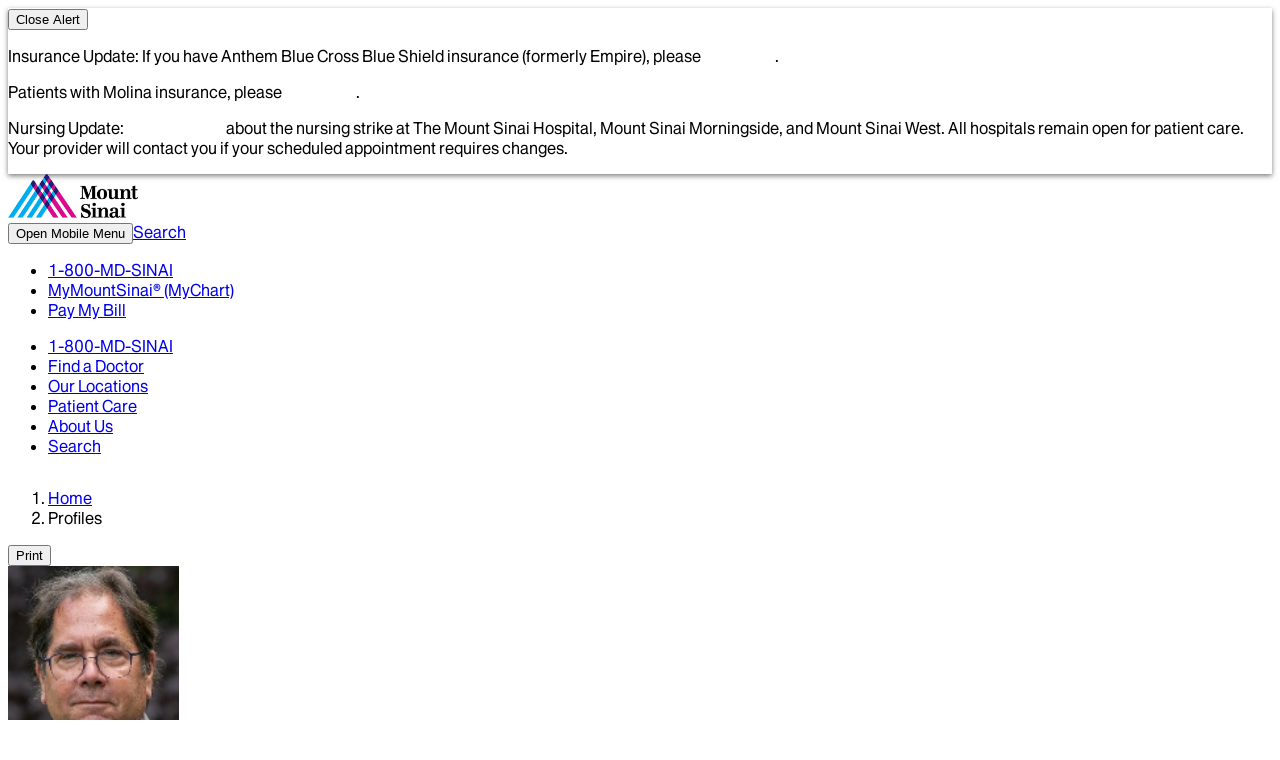

--- FILE ---
content_type: text/html; charset=utf-8
request_url: https://profiles.mountsinai.org/michael-j-bronson
body_size: 85772
content:
<!DOCTYPE html><html lang="en"><head><meta charSet="utf-8"/><meta name="viewport" content="width=device-width, initial-scale=1, minimum-scale=1, maximum-scale=1"/><link rel="preload" as="image" href="https://www.mountsinai.org/files/fad_img_new/169/0000076810085464972951/0000072500001497292952.jpg" fetchPriority="high"/><link rel="stylesheet" href="/v3/_next/static/css/114ae72f18906c00.css" data-precedence="next"/><link rel="stylesheet" href="/v3/_next/static/css/991f35bbf6247020.css" data-precedence="next"/><link rel="stylesheet" href="/v3/_next/static/css/008b7f45cbc915e8.css" data-precedence="next"/><link rel="stylesheet" href="/v3/_next/static/css/f94b47186825aabc.css" data-precedence="next"/><link rel="preload" as="script" fetchPriority="low" href="/v3/_next/static/chunks/webpack-700c53347de48310.js"/><script src="/v3/_next/static/chunks/ade25f05-1212dd96770bd76e.js" async=""></script><script src="/v3/_next/static/chunks/505-8c5f9765c0b74661.js" async=""></script><script src="/v3/_next/static/chunks/main-app-aedabe0eb04da8c9.js" async=""></script><script src="/v3/_next/static/chunks/324-e79c926c46a16c75.js" async=""></script><script src="/v3/_next/static/chunks/366-1f7378ae26265ce1.js" async=""></script><script src="/v3/_next/static/chunks/472-6b69fe90b9c29a9a.js" async=""></script><script src="/v3/_next/static/chunks/611-cc7dfdd9a8b75e75.js" async=""></script><script src="/v3/_next/static/chunks/320-37f28ee48519ea0b.js" async=""></script><script src="/v3/_next/static/chunks/80-1c5c5449732bcf2e.js" async=""></script><script src="/v3/_next/static/chunks/55-ff8f20e6b6f5e22a.js" async=""></script><script src="/v3/_next/static/chunks/973-a520a7997233fb42.js" async=""></script><script src="/v3/_next/static/chunks/592-14b701bb0afd6abe.js" async=""></script><script src="/v3/_next/static/chunks/app/(page)/%5Bdoctor%5D/page-f4651b4feb06484e.js" async=""></script><script src="/v3/_next/static/chunks/145-dfa59eccf3e9ed85.js" async=""></script><script src="/v3/_next/static/chunks/app/layout-b9377a1d6b1d41a3.js" async=""></script><script src="/v3/_next/static/chunks/545-4783967c700d0cbe.js" async=""></script><script src="/v3/_next/static/chunks/7-c8b355949dac8069.js" async=""></script><script src="/v3/_next/static/chunks/app/(page)/layout-9053ba2e4338dde6.js" async=""></script><link rel="preload" href="https://cdn.penrod.co/scripts/Penrod.HCWT-min.js" as="script"/><link as="font" crossorigin="anonymous" href="/fonts/MountSinai-SansVF_W_WdthWght.woff2" rel="preload" type="font/woff2"/><link as="font" crossorigin="anonymous" href="/fonts/MountSinai-SansVFItalic_W_WdthWght.woff2" rel="preload" type="font/woff2"/><script>(self.__next_s=self.__next_s||[]).push([0,{"children":"window['__ENV'] = {\"NEXT_PUBLIC_ALERT_API\":\"https://www.mountsinai.org/mshealth/services/alert/get?site=\",\"NEXT_PUBLIC_BLOCK_EXT_LINKS\":\"false\",\"NEXT_PUBLIC_DOMAIN_PROFILE_URL\":\"https://profiles.mountsinai.org\",\"NEXT_PUBLIC_DOMAIN_URL\":\"https://www.mountsinai.org\",\"NEXT_PUBLIC_EPICMMS_BACK_URL\":\"https://mychart.mountsinai.org/MyChart/Scheduling\",\"NEXT_PUBLIC_EPICMMS_ENABLED\":\"false\",\"NEXT_PUBLIC_FAD_SUBDOMAIN_URL\":\"https://doctor.mountsinai.org\",\"NEXT_PUBLIC_EPIC_FHIR_OPTION\":\"prodFadLaunch\",\"NEXT_PUBLIC_EPIC_FHIR_URL\":\"https://mychart.mountsinai.org/MyChart/Extensibility/Redirection/FdiRedirection\",\"NEXT_PUBLIC_EPIC_LOGOUT_URL\":\"https://mychart.mountsinai.org/MyChart/Authentication/Login?action=logout\",\"NEXT_PUBLIC_BOOKING_CALENDAR_MAX_DAYS\":\"180\",\"NEXT_PUBLIC_FETCH_TIMEOUT\":\"500\",\"NEXT_PUBLIC_PIWIK_ID\":\"a27d2fb5-8255-4f15-94c7-cd1f4ffb0436\",\"NEXT_PUBLIC_PIWIK_URL\":\"https://mountsinai.containers.piwik.pro\"}"}])</script><script src="/v3/_next/static/chunks/polyfills-42372ed130431b0a.js" noModule=""></script>
<script>(window.BOOMR_mq=window.BOOMR_mq||[]).push(["addVar",{"rua.upush":"false","rua.cpush":"false","rua.upre":"false","rua.cpre":"false","rua.uprl":"false","rua.cprl":"false","rua.cprf":"false","rua.trans":"","rua.cook":"false","rua.ims":"false","rua.ufprl":"false","rua.cfprl":"false","rua.isuxp":"false","rua.texp":"norulematch","rua.ceh":"false","rua.ueh":"false","rua.ieh.st":"0"}]);</script>
                              <script>!function(a){var e="https://s.go-mpulse.net/boomerang/",t="addEventListener";if("False"=="True")a.BOOMR_config=a.BOOMR_config||{},a.BOOMR_config.PageParams=a.BOOMR_config.PageParams||{},a.BOOMR_config.PageParams.pci=!0,e="https://s2.go-mpulse.net/boomerang/";if(window.BOOMR_API_key="BFBHG-C2X3N-GCWAN-UMPXK-HSX6S",function(){function n(e){a.BOOMR_onload=e&&e.timeStamp||(new Date).getTime()}if(!a.BOOMR||!a.BOOMR.version&&!a.BOOMR.snippetExecuted){a.BOOMR=a.BOOMR||{},a.BOOMR.snippetExecuted=!0;var i,_,o,r=document.createElement("iframe");if(a[t])a[t]("load",n,!1);else if(a.attachEvent)a.attachEvent("onload",n);r.src="javascript:void(0)",r.title="",r.role="presentation",(r.frameElement||r).style.cssText="width:0;height:0;border:0;display:none;",o=document.getElementsByTagName("script")[0],o.parentNode.insertBefore(r,o);try{_=r.contentWindow.document}catch(O){i=document.domain,r.src="javascript:var d=document.open();d.domain='"+i+"';void(0);",_=r.contentWindow.document}_.open()._l=function(){var a=this.createElement("script");if(i)this.domain=i;a.id="boomr-if-as",a.src=e+"BFBHG-C2X3N-GCWAN-UMPXK-HSX6S",BOOMR_lstart=(new Date).getTime(),this.body.appendChild(a)},_.write("<bo"+'dy onload="document._l();">'),_.close()}}(),"".length>0)if(a&&"performance"in a&&a.performance&&"function"==typeof a.performance.setResourceTimingBufferSize)a.performance.setResourceTimingBufferSize();!function(){if(BOOMR=a.BOOMR||{},BOOMR.plugins=BOOMR.plugins||{},!BOOMR.plugins.AK){var e=""=="true"?1:0,t="",n="gqh5bdqxhzkx62lq2k7q-f-fd7775a23-clientnsv4-s.akamaihd.net",i="false"=="true"?2:1,_={"ak.v":"39","ak.cp":"695538","ak.ai":parseInt("479950",10),"ak.ol":"0","ak.cr":9,"ak.ipv":4,"ak.proto":"h2","ak.rid":"a3ea30e0","ak.r":47358,"ak.a2":e,"ak.m":"dsca","ak.n":"essl","ak.bpcip":"52.15.208.0","ak.cport":53708,"ak.gh":"23.208.24.240","ak.quicv":"","ak.tlsv":"tls1.3","ak.0rtt":"","ak.0rtt.ed":"","ak.csrc":"-","ak.acc":"","ak.t":"1769001663","ak.ak":"hOBiQwZUYzCg5VSAfCLimQ==f9WVjFDUc2AudmprS3WdhdpyurAILk7X6HtGIYfUTbLlj77Mi7fBM8MF6Mr+Mc9j4Ybh79/OQYn2qp4/XSv/eOlQ4vQYkwhf873LmlbC9OqK3DnvHPDt6Jf1DjoRYhZPYnNFThh5Hz3OT8tGggu90B3T+s72aOEnoKUmhOWGDnfTVyTySdYoYaYiYnCUeJDM6WoGzbE/u9QL9OU7fklA1ujGHtQGPW4KDjZga9U2JZpQ47NhhepColEdhwXJ2rjTs6Oey0jC1FqSsHbxDg5zU+zO/SZHaH+l/srFHqpbsdYYPI0A9qeJ7mMxMTaji/P8u7/p+vb0BtN+l1JTdynlY1PTERZIZ6JJ5in+qMYrd8zjLU37VpVT9MxsBOauB8k0kiXJrSjCjuukixvg0MTQSnPMmgKbUePmGYVkZ1OzH/E=","ak.pv":"65","ak.dpoabenc":"","ak.tf":i};if(""!==t)_["ak.ruds"]=t;var o={i:!1,av:function(e){var t="http.initiator";if(e&&(!e[t]||"spa_hard"===e[t]))_["ak.feo"]=void 0!==a.aFeoApplied?1:0,BOOMR.addVar(_)},rv:function(){var a=["ak.bpcip","ak.cport","ak.cr","ak.csrc","ak.gh","ak.ipv","ak.m","ak.n","ak.ol","ak.proto","ak.quicv","ak.tlsv","ak.0rtt","ak.0rtt.ed","ak.r","ak.acc","ak.t","ak.tf"];BOOMR.removeVar(a)}};BOOMR.plugins.AK={akVars:_,akDNSPreFetchDomain:n,init:function(){if(!o.i){var a=BOOMR.subscribe;a("before_beacon",o.av,null,null),a("onbeacon",o.rv,null,null),o.i=!0}return this},is_complete:function(){return!0}}}}()}(window);</script></head><body class="tracking-normal [-webkit-print-color-adjust:exact] [print-color-adjust:exact]"><div hidden=""><!--$?--><template id="B:0"></template><!--/$--></div><script>(self.__next_s=self.__next_s||[]).push([0,{"children":"window.NREUM||(NREUM={});NREUM.info = {\"agent\":\"\",\"beacon\":\"bam.nr-data.net\",\"errorBeacon\":\"bam.nr-data.net\",\"licenseKey\":\"7fd3dc8d8e\",\"applicationID\":\"1403655766\",\"agentToken\":null,\"applicationTime\":4.615821,\"transactionName\":\"NAYHZBRZVxUDUUEPXg1MK18UVVgKC0hQAmQRCkoa\",\"queueTime\":0,\"ttGuid\":\"da44dfed83099268\"}; (window.NREUM||(NREUM={})).init={privacy:{cookies_enabled:true},ajax:{deny_list:[\"bam.nr-data.net\"]},feature_flags:[\"soft_nav\"],distributed_tracing:{enabled:true}};(window.NREUM||(NREUM={})).loader_config={agentID:\"1403656288\",accountID:\"1315144\",trustKey:\"1315144\",xpid:\"VQUGVFdXDBABUFFRAQQCUVIH\",licenseKey:\"7fd3dc8d8e\",applicationID:\"1403655766\",browserID:\"1403656288\"};;/*! For license information please see nr-loader-spa-1.308.0.min.js.LICENSE.txt */\n(()=>{var e,t,r={384:(e,t,r)=>{\"use strict\";r.d(t,{NT:()=>a,US:()=>u,Zm:()=>o,bQ:()=>d,dV:()=>c,pV:()=>l});var n=r(6154),i=r(1863),s=r(1910);const a={beacon:\"bam.nr-data.net\",errorBeacon:\"bam.nr-data.net\"};function o(){return n.gm.NREUM||(n.gm.NREUM={}),void 0===n.gm.newrelic&&(n.gm.newrelic=n.gm.NREUM),n.gm.NREUM}function c(){let e=o();return e.o||(e.o={ST:n.gm.setTimeout,SI:n.gm.setImmediate||n.gm.setInterval,CT:n.gm.clearTimeout,XHR:n.gm.XMLHttpRequest,REQ:n.gm.Request,EV:n.gm.Event,PR:n.gm.Promise,MO:n.gm.MutationObserver,FETCH:n.gm.fetch,WS:n.gm.WebSocket},(0,s.i)(...Object.values(e.o))),e}function d(e,t){let r=o();r.initializedAgents??={},t.initializedAt={ms:(0,i.t)(),date:new Date},r.initializedAgents[e]=t}function u(e,t){o()[e]=t}function l(){return function(){let e=o();const t=e.info||{};e.info={beacon:a.beacon,errorBeacon:a.errorBeacon,...t}}(),function(){let e=o();const t=e.init||{};e.init={...t}}(),c(),function(){let e=o();const t=e.loader_config||{};e.loader_config={...t}}(),o()}},782:(e,t,r)=>{\"use strict\";r.d(t,{T:()=>n});const n=r(860).K7.pageViewTiming},860:(e,t,r)=>{\"use strict\";r.d(t,{$J:()=>u,K7:()=>c,P3:()=>d,XX:()=>i,Yy:()=>o,df:()=>s,qY:()=>n,v4:()=>a});const n=\"events\",i=\"jserrors\",s=\"browser/blobs\",a=\"rum\",o=\"browser/logs\",c={ajax:\"ajax\",genericEvents:\"generic_events\",jserrors:i,logging:\"logging\",metrics:\"metrics\",pageAction:\"page_action\",pageViewEvent:\"page_view_event\",pageViewTiming:\"page_view_timing\",sessionReplay:\"session_replay\",sessionTrace:\"session_trace\",softNav:\"soft_navigations\",spa:\"spa\"},d={[c.pageViewEvent]:1,[c.pageViewTiming]:2,[c.metrics]:3,[c.jserrors]:4,[c.spa]:5,[c.ajax]:6,[c.sessionTrace]:7,[c.softNav]:8,[c.sessionReplay]:9,[c.logging]:10,[c.genericEvents]:11},u={[c.pageViewEvent]:a,[c.pageViewTiming]:n,[c.ajax]:n,[c.spa]:n,[c.softNav]:n,[c.metrics]:i,[c.jserrors]:i,[c.sessionTrace]:s,[c.sessionReplay]:s,[c.logging]:o,[c.genericEvents]:\"ins\"}},944:(e,t,r)=>{\"use strict\";r.d(t,{R:()=>i});var n=r(3241);function i(e,t){\"function\"==typeof console.debug&&(console.debug(\"New Relic Warning: https://github.com/newrelic/newrelic-browser-agent/blob/main/docs/warning-codes.md#\".concat(e),t),(0,n.W)({agentIdentifier:null,drained:null,type:\"data\",name:\"warn\",feature:\"warn\",data:{code:e,secondary:t}}))}},993:(e,t,r)=>{\"use strict\";r.d(t,{A$:()=>s,ET:()=>a,TZ:()=>o,p_:()=>i});var n=r(860);const i={ERROR:\"ERROR\",WARN:\"WARN\",INFO:\"INFO\",DEBUG:\"DEBUG\",TRACE:\"TRACE\"},s={OFF:0,ERROR:1,WARN:2,INFO:3,DEBUG:4,TRACE:5},a=\"log\",o=n.K7.logging},1541:(e,t,r)=>{\"use strict\";r.d(t,{U:()=>i,f:()=>n});const n={MFE:\"MFE\",BA:\"BA\"};function i(e,t){if(2!==t?.harvestEndpointVersion)return{};const r=t.agentRef.runtime.appMetadata.agents[0].entityGuid;return e?{\"source.id\":e.id,\"source.name\":e.name,\"source.type\":e.type,\"parent.id\":e.parent?.id||r,\"parent.type\":e.parent?.type||n.BA}:{\"entity.guid\":r,appId:t.agentRef.info.applicationID}}},1687:(e,t,r)=>{\"use strict\";r.d(t,{Ak:()=>d,Ze:()=>h,x3:()=>u});var n=r(3241),i=r(7836),s=r(3606),a=r(860),o=r(2646);const c={};function d(e,t){const r={staged:!1,priority:a.P3[t]||0};l(e),c[e].get(t)||c[e].set(t,r)}function u(e,t){e&&c[e]&&(c[e].get(t)&&c[e].delete(t),p(e,t,!1),c[e].size&&f(e))}function l(e){if(!e)throw new Error(\"agentIdentifier required\");c[e]||(c[e]=new Map)}function h(e=\"\",t=\"feature\",r=!1){if(l(e),!e||!c[e].get(t)||r)return p(e,t);c[e].get(t).staged=!0,f(e)}function f(e){const t=Array.from(c[e]);t.every(([e,t])=>t.staged)&&(t.sort((e,t)=>e[1].priority-t[1].priority),t.forEach(([t])=>{c[e].delete(t),p(e,t)}))}function p(e,t,r=!0){const a=e?i.ee.get(e):i.ee,c=s.i.handlers;if(!a.aborted&&a.backlog&&c){if((0,n.W)({agentIdentifier:e,type:\"lifecycle\",name:\"drain\",feature:t}),r){const e=a.backlog[t],r=c[t];if(r){for(let t=0;e&&t<e.length;++t)g(e[t],r);Object.entries(r).forEach(([e,t])=>{Object.values(t||{}).forEach(t=>{t[0]?.on&&t[0]?.context()instanceof o.y&&t[0].on(e,t[1])})})}}a.isolatedBacklog||delete c[t],a.backlog[t]=null,a.emit(\"drain-\"+t,[])}}function g(e,t){var r=e[1];Object.values(t[r]||{}).forEach(t=>{var r=e[0];if(t[0]===r){var n=t[1],i=e[3],s=e[2];n.apply(i,s)}})}},1738:(e,t,r)=>{\"use strict\";r.d(t,{U:()=>f,Y:()=>h});var n=r(3241),i=r(9908),s=r(1863),a=r(944),o=r(5701),c=r(3969),d=r(8362),u=r(860),l=r(4261);function h(e,t,r,s){const h=s||r;!h||h[e]&&h[e]!==d.d.prototype[e]||(h[e]=function(){(0,i.p)(c.xV,[\"API/\"+e+\"/called\"],void 0,u.K7.metrics,r.ee),(0,n.W)({agentIdentifier:r.agentIdentifier,drained:!!o.B?.[r.agentIdentifier],type:\"data\",name:\"api\",feature:l.Pl+e,data:{}});try{return t.apply(this,arguments)}catch(e){(0,a.R)(23,e)}})}function f(e,t,r,n,a){const o=e.info;null===r?delete o.jsAttributes[t]:o.jsAttributes[t]=r,(a||null===r)&&(0,i.p)(l.Pl+n,[(0,s.t)(),t,r],void 0,\"session\",e.ee)}},1741:(e,t,r)=>{\"use strict\";r.d(t,{W:()=>s});var n=r(944),i=r(4261);class s{#e(e,...t){if(this[e]!==s.prototype[e])return this[e](...t);(0,n.R)(35,e)}addPageAction(e,t){return this.#e(i.hG,e,t)}register(e){return this.#e(i.eY,e)}recordCustomEvent(e,t){return this.#e(i.fF,e,t)}setPageViewName(e,t){return this.#e(i.Fw,e,t)}setCustomAttribute(e,t,r){return this.#e(i.cD,e,t,r)}noticeError(e,t){return this.#e(i.o5,e,t)}setUserId(e,t=!1){return this.#e(i.Dl,e,t)}setApplicationVersion(e){return this.#e(i.nb,e)}setErrorHandler(e){return this.#e(i.bt,e)}addRelease(e,t){return this.#e(i.k6,e,t)}log(e,t){return this.#e(i.$9,e,t)}start(){return this.#e(i.d3)}finished(e){return this.#e(i.BL,e)}recordReplay(){return this.#e(i.CH)}pauseReplay(){return this.#e(i.Tb)}addToTrace(e){return this.#e(i.U2,e)}setCurrentRouteName(e){return this.#e(i.PA,e)}interaction(e){return this.#e(i.dT,e)}wrapLogger(e,t,r){return this.#e(i.Wb,e,t,r)}measure(e,t){return this.#e(i.V1,e,t)}consent(e){return this.#e(i.Pv,e)}}},1863:(e,t,r)=>{\"use strict\";function n(){return Math.floor(performance.now())}r.d(t,{t:()=>n})},1910:(e,t,r)=>{\"use strict\";r.d(t,{i:()=>s});var n=r(944);const i=new Map;function s(...e){return e.every(e=>{if(i.has(e))return i.get(e);const t=\"function\"==typeof e?e.toString():\"\",r=t.includes(\"[native code]\"),s=t.includes(\"nrWrapper\");return r||s||(0,n.R)(64,e?.name||t),i.set(e,r),r})}},2555:(e,t,r)=>{\"use strict\";r.d(t,{D:()=>o,f:()=>a});var n=r(384),i=r(8122);const s={beacon:n.NT.beacon,errorBeacon:n.NT.errorBeacon,licenseKey:void 0,applicationID:void 0,sa:void 0,queueTime:void 0,applicationTime:void 0,ttGuid:void 0,user:void 0,account:void 0,product:void 0,extra:void 0,jsAttributes:{},userAttributes:void 0,atts:void 0,transactionName:void 0,tNamePlain:void 0};function a(e){try{return!!e.licenseKey&&!!e.errorBeacon&&!!e.applicationID}catch(e){return!1}}const o=e=>(0,i.a)(e,s)},2614:(e,t,r)=>{\"use strict\";r.d(t,{BB:()=>a,H3:()=>n,g:()=>d,iL:()=>c,tS:()=>o,uh:()=>i,wk:()=>s});const n=\"NRBA\",i=\"SESSION\",s=144e5,a=18e5,o={STARTED:\"session-started\",PAUSE:\"session-pause\",RESET:\"session-reset\",RESUME:\"session-resume\",UPDATE:\"session-update\"},c={SAME_TAB:\"same-tab\",CROSS_TAB:\"cross-tab\"},d={OFF:0,FULL:1,ERROR:2}},2646:(e,t,r)=>{\"use strict\";r.d(t,{y:()=>n});class n{constructor(e){this.contextId=e}}},2843:(e,t,r)=>{\"use strict\";r.d(t,{G:()=>s,u:()=>i});var n=r(3878);function i(e,t=!1,r,i){(0,n.DD)(\"visibilitychange\",function(){if(t)return void(\"hidden\"===document.visibilityState&&e());e(document.visibilityState)},r,i)}function s(e,t,r){(0,n.sp)(\"pagehide\",e,t,r)}},3241:(e,t,r)=>{\"use strict\";r.d(t,{W:()=>s});var n=r(6154);const i=\"newrelic\";function s(e={}){try{n.gm.dispatchEvent(new CustomEvent(i,{detail:e}))}catch(e){}}},3304:(e,t,r)=>{\"use strict\";r.d(t,{A:()=>s});var n=r(7836);const i=()=>{const e=new WeakSet;return(t,r)=>{if(\"object\"==typeof r&&null!==r){if(e.has(r))return;e.add(r)}return r}};function s(e){try{return JSON.stringify(e,i())??\"\"}catch(e){try{n.ee.emit(\"internal-error\",[e])}catch(e){}return\"\"}}},3333:(e,t,r)=>{\"use strict\";r.d(t,{$v:()=>u,TZ:()=>n,Xh:()=>c,Zp:()=>i,kd:()=>d,mq:()=>o,nf:()=>a,qN:()=>s});const n=r(860).K7.genericEvents,i=[\"auxclick\",\"click\",\"copy\",\"keydown\",\"paste\",\"scrollend\"],s=[\"focus\",\"blur\"],a=4,o=1e3,c=2e3,d=[\"PageAction\",\"UserAction\",\"BrowserPerformance\"],u={RESOURCES:\"experimental.resources\",REGISTER:\"register\"}},3434:(e,t,r)=>{\"use strict\";r.d(t,{Jt:()=>s,YM:()=>d});var n=r(7836),i=r(5607);const s=\"nr@original:\".concat(i.W),a=50;var o=Object.prototype.hasOwnProperty,c=!1;function d(e,t){return e||(e=n.ee),r.inPlace=function(e,t,n,i,s){n||(n=\"\");const a=\"-\"===n.charAt(0);for(let o=0;o<t.length;o++){const c=t[o],d=e[c];l(d)||(e[c]=r(d,a?c+n:n,i,c,s))}},r.flag=s,r;function r(t,r,n,c,d){return l(t)?t:(r||(r=\"\"),nrWrapper[s]=t,function(e,t,r){if(Object.defineProperty&&Object.keys)try{return Object.keys(e).forEach(function(r){Object.defineProperty(t,r,{get:function(){return e[r]},set:function(t){return e[r]=t,t}})}),t}catch(e){u([e],r)}for(var n in e)o.call(e,n)&&(t[n]=e[n])}(t,nrWrapper,e),nrWrapper);function nrWrapper(){var s,o,l,h;let f;try{o=this,s=[...arguments],l=\"function\"==typeof n?n(s,o):n||{}}catch(t){u([t,\"\",[s,o,c],l],e)}i(r+\"start\",[s,o,c],l,d);const p=performance.now();let g;try{return h=t.apply(o,s),g=performance.now(),h}catch(e){throw g=performance.now(),i(r+\"err\",[s,o,e],l,d),f=e,f}finally{const e=g-p,t={start:p,end:g,duration:e,isLongTask:e>=a,methodName:c,thrownError:f};t.isLongTask&&i(\"long-task\",[t,o],l,d),i(r+\"end\",[s,o,h],l,d)}}}function i(r,n,i,s){if(!c||t){var a=c;c=!0;try{e.emit(r,n,i,t,s)}catch(t){u([t,r,n,i],e)}c=a}}}function u(e,t){t||(t=n.ee);try{t.emit(\"internal-error\",e)}catch(e){}}function l(e){return!(e&&\"function\"==typeof e&&e.apply&&!e[s])}},3606:(e,t,r)=>{\"use strict\";r.d(t,{i:()=>s});var n=r(9908);s.on=a;var i=s.handlers={};function s(e,t,r,s){a(s||n.d,i,e,t,r)}function a(e,t,r,i,s){s||(s=\"feature\"),e||(e=n.d);var a=t[s]=t[s]||{};(a[r]=a[r]||[]).push([e,i])}},3738:(e,t,r)=>{\"use strict\";r.d(t,{He:()=>i,Kp:()=>o,Lc:()=>d,Rz:()=>u,TZ:()=>n,bD:()=>s,d3:()=>a,jx:()=>l,sl:()=>h,uP:()=>c});const n=r(860).K7.sessionTrace,i=\"bstResource\",s=\"resource\",a=\"-start\",o=\"-end\",c=\"fn\"+a,d=\"fn\"+o,u=\"pushState\",l=1e3,h=3e4},3785:(e,t,r)=>{\"use strict\";r.d(t,{R:()=>c,b:()=>d});var n=r(9908),i=r(1863),s=r(860),a=r(3969),o=r(993);function c(e,t,r={},c=o.p_.INFO,d=!0,u,l=(0,i.t)()){(0,n.p)(a.xV,[\"API/logging/\".concat(c.toLowerCase(),\"/called\")],void 0,s.K7.metrics,e),(0,n.p)(o.ET,[l,t,r,c,d,u],void 0,s.K7.logging,e)}function d(e){return\"string\"==typeof e&&Object.values(o.p_).some(t=>t===e.toUpperCase().trim())}},3878:(e,t,r)=>{\"use strict\";function n(e,t){return{capture:e,passive:!1,signal:t}}function i(e,t,r=!1,i){window.addEventListener(e,t,n(r,i))}function s(e,t,r=!1,i){document.addEventListener(e,t,n(r,i))}r.d(t,{DD:()=>s,jT:()=>n,sp:()=>i})},3962:(e,t,r)=>{\"use strict\";r.d(t,{AM:()=>a,O2:()=>l,OV:()=>s,Qu:()=>h,TZ:()=>c,ih:()=>f,pP:()=>o,t1:()=>u,tC:()=>i,wD:()=>d});var n=r(860);const i=[\"click\",\"keydown\",\"submit\"],s=\"popstate\",a=\"api\",o=\"initialPageLoad\",c=n.K7.softNav,d=5e3,u=500,l={INITIAL_PAGE_LOAD:\"\",ROUTE_CHANGE:1,UNSPECIFIED:2},h={INTERACTION:1,AJAX:2,CUSTOM_END:3,CUSTOM_TRACER:4},f={IP:\"in progress\",PF:\"pending finish\",FIN:\"finished\",CAN:\"cancelled\"}},3969:(e,t,r)=>{\"use strict\";r.d(t,{TZ:()=>n,XG:()=>o,rs:()=>i,xV:()=>a,z_:()=>s});const n=r(860).K7.metrics,i=\"sm\",s=\"cm\",a=\"storeSupportabilityMetrics\",o=\"storeEventMetrics\"},4234:(e,t,r)=>{\"use strict\";r.d(t,{W:()=>s});var n=r(7836),i=r(1687);class s{constructor(e,t){this.agentIdentifier=e,this.ee=n.ee.get(e),this.featureName=t,this.blocked=!1}deregisterDrain(){(0,i.x3)(this.agentIdentifier,this.featureName)}}},4261:(e,t,r)=>{\"use strict\";r.d(t,{$9:()=>u,BL:()=>c,CH:()=>p,Dl:()=>R,Fw:()=>w,PA:()=>v,Pl:()=>n,Pv:()=>A,Tb:()=>h,U2:()=>a,V1:()=>E,Wb:()=>T,bt:()=>y,cD:()=>b,d3:()=>x,dT:()=>d,eY:()=>g,fF:()=>f,hG:()=>s,hw:()=>i,k6:()=>o,nb:()=>m,o5:()=>l});const n=\"api-\",i=n+\"ixn-\",s=\"addPageAction\",a=\"addToTrace\",o=\"addRelease\",c=\"finished\",d=\"interaction\",u=\"log\",l=\"noticeError\",h=\"pauseReplay\",f=\"recordCustomEvent\",p=\"recordReplay\",g=\"register\",m=\"setApplicationVersion\",v=\"setCurrentRouteName\",b=\"setCustomAttribute\",y=\"setErrorHandler\",w=\"setPageViewName\",R=\"setUserId\",x=\"start\",T=\"wrapLogger\",E=\"measure\",A=\"consent\"},5205:(e,t,r)=>{\"use strict\";r.d(t,{j:()=>S});var n=r(384),i=r(1741);var s=r(2555),a=r(3333);const o=e=>{if(!e||\"string\"!=typeof e)return!1;try{document.createDocumentFragment().querySelector(e)}catch{return!1}return!0};var c=r(2614),d=r(944),u=r(8122);const l=\"[data-nr-mask]\",h=e=>(0,u.a)(e,(()=>{const e={feature_flags:[],experimental:{allow_registered_children:!1,resources:!1},mask_selector:\"*\",block_selector:\"[data-nr-block]\",mask_input_options:{color:!1,date:!1,\"datetime-local\":!1,email:!1,month:!1,number:!1,range:!1,search:!1,tel:!1,text:!1,time:!1,url:!1,week:!1,textarea:!1,select:!1,password:!0}};return{ajax:{deny_list:void 0,block_internal:!0,enabled:!0,autoStart:!0},api:{get allow_registered_children(){return e.feature_flags.includes(a.$v.REGISTER)||e.experimental.allow_registered_children},set allow_registered_children(t){e.experimental.allow_registered_children=t},duplicate_registered_data:!1},browser_consent_mode:{enabled:!1},distributed_tracing:{enabled:void 0,exclude_newrelic_header:void 0,cors_use_newrelic_header:void 0,cors_use_tracecontext_headers:void 0,allowed_origins:void 0},get feature_flags(){return e.feature_flags},set feature_flags(t){e.feature_flags=t},generic_events:{enabled:!0,autoStart:!0},harvest:{interval:30},jserrors:{enabled:!0,autoStart:!0},logging:{enabled:!0,autoStart:!0},metrics:{enabled:!0,autoStart:!0},obfuscate:void 0,page_action:{enabled:!0},page_view_event:{enabled:!0,autoStart:!0},page_view_timing:{enabled:!0,autoStart:!0},performance:{capture_marks:!1,capture_measures:!1,capture_detail:!0,resources:{get enabled(){return e.feature_flags.includes(a.$v.RESOURCES)||e.experimental.resources},set enabled(t){e.experimental.resources=t},asset_types:[],first_party_domains:[],ignore_newrelic:!0}},privacy:{cookies_enabled:!0},proxy:{assets:void 0,beacon:void 0},session:{expiresMs:c.wk,inactiveMs:c.BB},session_replay:{autoStart:!0,enabled:!1,preload:!1,sampling_rate:10,error_sampling_rate:100,collect_fonts:!1,inline_images:!1,fix_stylesheets:!0,mask_all_inputs:!0,get mask_text_selector(){return e.mask_selector},set mask_text_selector(t){o(t)?e.mask_selector=\"\".concat(t,\",\").concat(l):\"\"===t||null===t?e.mask_selector=l:(0,d.R)(5,t)},get block_class(){return\"nr-block\"},get ignore_class(){return\"nr-ignore\"},get mask_text_class(){return\"nr-mask\"},get block_selector(){return e.block_selector},set block_selector(t){o(t)?e.block_selector+=\",\".concat(t):\"\"!==t&&(0,d.R)(6,t)},get mask_input_options(){return e.mask_input_options},set mask_input_options(t){t&&\"object\"==typeof t?e.mask_input_options={...t,password:!0}:(0,d.R)(7,t)}},session_trace:{enabled:!0,autoStart:!0},soft_navigations:{enabled:!0,autoStart:!0},spa:{enabled:!0,autoStart:!0},ssl:void 0,user_actions:{enabled:!0,elementAttributes:[\"id\",\"className\",\"tagName\",\"type\"]}}})());var f=r(6154),p=r(9324);let g=0;const m={buildEnv:p.F3,distMethod:p.Xs,version:p.xv,originTime:f.WN},v={consented:!1},b={appMetadata:{},get consented(){return this.session?.state?.consent||v.consented},set consented(e){v.consented=e},customTransaction:void 0,denyList:void 0,disabled:!1,harvester:void 0,isolatedBacklog:!1,isRecording:!1,loaderType:void 0,maxBytes:3e4,obfuscator:void 0,onerror:void 0,ptid:void 0,releaseIds:{},session:void 0,timeKeeper:void 0,registeredEntities:[],jsAttributesMetadata:{bytes:0},get harvestCount(){return++g}},y=e=>{const t=(0,u.a)(e,b),r=Object.keys(m).reduce((e,t)=>(e[t]={value:m[t],writable:!1,configurable:!0,enumerable:!0},e),{});return Object.defineProperties(t,r)};var w=r(5701);const R=e=>{const t=e.startsWith(\"http\");e+=\"/\",r.p=t?e:\"https://\"+e};var x=r(7836),T=r(3241);const E={accountID:void 0,trustKey:void 0,agentID:void 0,licenseKey:void 0,applicationID:void 0,xpid:void 0},A=e=>(0,u.a)(e,E),_=new Set;function S(e,t={},r,a){let{init:o,info:c,loader_config:d,runtime:u={},exposed:l=!0}=t;if(!c){const e=(0,n.pV)();o=e.init,c=e.info,d=e.loader_config}e.init=h(o||{}),e.loader_config=A(d||{}),c.jsAttributes??={},f.bv&&(c.jsAttributes.isWorker=!0),e.info=(0,s.D)(c);const p=e.init,g=[c.beacon,c.errorBeacon];_.has(e.agentIdentifier)||(p.proxy.assets&&(R(p.proxy.assets),g.push(p.proxy.assets)),p.proxy.beacon&&g.push(p.proxy.beacon),e.beacons=[...g],function(e){const t=(0,n.pV)();Object.getOwnPropertyNames(i.W.prototype).forEach(r=>{const n=i.W.prototype[r];if(\"function\"!=typeof n||\"constructor\"===n)return;let s=t[r];e[r]&&!1!==e.exposed&&\"micro-agent\"!==e.runtime?.loaderType&&(t[r]=(...t)=>{const n=e[r](...t);return s?s(...t):n})})}(e),(0,n.US)(\"activatedFeatures\",w.B)),u.denyList=[...p.ajax.deny_list||[],...p.ajax.block_internal?g:[]],u.ptid=e.agentIdentifier,u.loaderType=r,e.runtime=y(u),_.has(e.agentIdentifier)||(e.ee=x.ee.get(e.agentIdentifier),e.exposed=l,(0,T.W)({agentIdentifier:e.agentIdentifier,drained:!!w.B?.[e.agentIdentifier],type:\"lifecycle\",name:\"initialize\",feature:void 0,data:e.config})),_.add(e.agentIdentifier)}},5270:(e,t,r)=>{\"use strict\";r.d(t,{Aw:()=>a,SR:()=>s,rF:()=>o});var n=r(384),i=r(7767);function s(e){return!!(0,n.dV)().o.MO&&(0,i.V)(e)&&!0===e?.session_trace.enabled}function a(e){return!0===e?.session_replay.preload&&s(e)}function o(e,t){try{if(\"string\"==typeof t?.type){if(\"password\"===t.type.toLowerCase())return\"*\".repeat(e?.length||0);if(void 0!==t?.dataset?.nrUnmask||t?.classList?.contains(\"nr-unmask\"))return e}}catch(e){}return\"string\"==typeof e?e.replace(/[\\S]/g,\"*\"):\"*\".repeat(e?.length||0)}},5289:(e,t,r)=>{\"use strict\";r.d(t,{GG:()=>a,Qr:()=>c,sB:()=>o});var n=r(3878),i=r(6389);function s(){return\"undefined\"==typeof document||\"complete\"===document.readyState}function a(e,t){if(s())return e();const r=(0,i.J)(e),a=setInterval(()=>{s()&&(clearInterval(a),r())},500);(0,n.sp)(\"load\",r,t)}function o(e){if(s())return e();(0,n.DD)(\"DOMContentLoaded\",e)}function c(e){if(s())return e();(0,n.sp)(\"popstate\",e)}},5607:(e,t,r)=>{\"use strict\";r.d(t,{W:()=>n});const n=(0,r(9566).bz)()},5701:(e,t,r)=>{\"use strict\";r.d(t,{B:()=>s,t:()=>a});var n=r(3241);const i=new Set,s={};function a(e,t){const r=t.agentIdentifier;s[r]??={},e&&\"object\"==typeof e&&(i.has(r)||(t.ee.emit(\"rumresp\",[e]),s[r]=e,i.add(r),(0,n.W)({agentIdentifier:r,loaded:!0,drained:!0,type:\"lifecycle\",name:\"load\",feature:void 0,data:e})))}},6154:(e,t,r)=>{\"use strict\";r.d(t,{OF:()=>d,RI:()=>i,WN:()=>h,bv:()=>s,eN:()=>f,gm:()=>a,lR:()=>l,m:()=>c,mw:()=>o,sb:()=>u});var n=r(1863);const i=\"undefined\"!=typeof window&&!!window.document,s=\"undefined\"!=typeof WorkerGlobalScope&&(\"undefined\"!=typeof self&&self instanceof WorkerGlobalScope&&self.navigator instanceof WorkerNavigator||\"undefined\"!=typeof globalThis&&globalThis instanceof WorkerGlobalScope&&globalThis.navigator instanceof WorkerNavigator),a=i?window:\"undefined\"!=typeof WorkerGlobalScope&&(\"undefined\"!=typeof self&&self instanceof WorkerGlobalScope&&self||\"undefined\"!=typeof globalThis&&globalThis instanceof WorkerGlobalScope&&globalThis),o=Boolean(\"hidden\"===a?.document?.visibilityState),c=\"\"+a?.location,d=/iPad|iPhone|iPod/.test(a.navigator?.userAgent),u=d&&\"undefined\"==typeof SharedWorker,l=(()=>{const e=a.navigator?.userAgent?.match(/Firefox[/\\s](\\d+\\.\\d+)/);return Array.isArray(e)&&e.length>=2?+e[1]:0})(),h=Date.now()-(0,n.t)(),f=()=>\"undefined\"!=typeof PerformanceNavigationTiming&&a?.performance?.getEntriesByType(\"navigation\")?.[0]?.responseStart},6344:(e,t,r)=>{\"use strict\";r.d(t,{BB:()=>u,Qb:()=>l,TZ:()=>i,Ug:()=>a,Vh:()=>s,_s:()=>o,bc:()=>d,yP:()=>c});var n=r(2614);const i=r(860).K7.sessionReplay,s=\"errorDuringReplay\",a=.12,o={DomContentLoaded:0,Load:1,FullSnapshot:2,IncrementalSnapshot:3,Meta:4,Custom:5},c={[n.g.ERROR]:15e3,[n.g.FULL]:3e5,[n.g.OFF]:0},d={RESET:{message:\"Session was reset\",sm:\"Reset\"},IMPORT:{message:\"Recorder failed to import\",sm:\"Import\"},TOO_MANY:{message:\"429: Too Many Requests\",sm:\"Too-Many\"},TOO_BIG:{message:\"Payload was too large\",sm:\"Too-Big\"},CROSS_TAB:{message:\"Session Entity was set to OFF on another tab\",sm:\"Cross-Tab\"},ENTITLEMENTS:{message:\"Session Replay is not allowed and will not be started\",sm:\"Entitlement\"}},u=5e3,l={API:\"api\",RESUME:\"resume\",SWITCH_TO_FULL:\"switchToFull\",INITIALIZE:\"initialize\",PRELOAD:\"preload\"}},6389:(e,t,r)=>{\"use strict\";function n(e,t=500,r={}){const n=r?.leading||!1;let i;return(...r)=>{n&&void 0===i&&(e.apply(this,r),i=setTimeout(()=>{i=clearTimeout(i)},t)),n||(clearTimeout(i),i=setTimeout(()=>{e.apply(this,r)},t))}}function i(e){let t=!1;return(...r)=>{t||(t=!0,e.apply(this,r))}}r.d(t,{J:()=>i,s:()=>n})},6630:(e,t,r)=>{\"use strict\";r.d(t,{T:()=>n});const n=r(860).K7.pageViewEvent},6774:(e,t,r)=>{\"use strict\";r.d(t,{T:()=>n});const n=r(860).K7.jserrors},7295:(e,t,r)=>{\"use strict\";r.d(t,{Xv:()=>a,gX:()=>i,iW:()=>s});var n=[];function i(e){if(!e||s(e))return!1;if(0===n.length)return!0;if(\"*\"===n[0].hostname)return!1;for(var t=0;t<n.length;t++){var r=n[t];if(r.hostname.test(e.hostname)&&r.pathname.test(e.pathname))return!1}return!0}function s(e){return void 0===e.hostname}function a(e){if(n=[],e&&e.length)for(var t=0;t<e.length;t++){let r=e[t];if(!r)continue;if(\"*\"===r)return void(n=[{hostname:\"*\"}]);0===r.indexOf(\"http://\")?r=r.substring(7):0===r.indexOf(\"https://\")&&(r=r.substring(8));const i=r.indexOf(\"/\");let s,a;i>0?(s=r.substring(0,i),a=r.substring(i)):(s=r,a=\"*\");let[c]=s.split(\":\");n.push({hostname:o(c),pathname:o(a,!0)})}}function o(e,t=!1){const r=e.replace(/[.+?^${}()|[\\]\\\\]/g,e=>\"\\\\\"+e).replace(/\\*/g,\".*?\");return new RegExp((t?\"^\":\"\")+r+\"$\")}},7485:(e,t,r)=>{\"use strict\";r.d(t,{D:()=>i});var n=r(6154);function i(e){if(0===(e||\"\").indexOf(\"data:\"))return{protocol:\"data\"};try{const t=new URL(e,location.href),r={port:t.port,hostname:t.hostname,pathname:t.pathname,search:t.search,protocol:t.protocol.slice(0,t.protocol.indexOf(\":\")),sameOrigin:t.protocol===n.gm?.location?.protocol&&t.host===n.gm?.location?.host};return r.port&&\"\"!==r.port||(\"http:\"===t.protocol&&(r.port=\"80\"),\"https:\"===t.protocol&&(r.port=\"443\")),r.pathname&&\"\"!==r.pathname?r.pathname.startsWith(\"/\")||(r.pathname=\"/\".concat(r.pathname)):r.pathname=\"/\",r}catch(e){return{}}}},7699:(e,t,r)=>{\"use strict\";r.d(t,{It:()=>s,KC:()=>o,No:()=>i,qh:()=>a});var n=r(860);const i=16e3,s=1e6,a=\"SESSION_ERROR\",o={[n.K7.logging]:!0,[n.K7.genericEvents]:!1,[n.K7.jserrors]:!1,[n.K7.ajax]:!1}},7767:(e,t,r)=>{\"use strict\";r.d(t,{V:()=>i});var n=r(6154);const i=e=>n.RI&&!0===e?.privacy.cookies_enabled},7836:(e,t,r)=>{\"use strict\";r.d(t,{P:()=>o,ee:()=>c});var n=r(384),i=r(8990),s=r(2646),a=r(5607);const o=\"nr@context:\".concat(a.W),c=function e(t,r){var n={},a={},u={},l=!1;try{l=16===r.length&&d.initializedAgents?.[r]?.runtime.isolatedBacklog}catch(e){}var h={on:p,addEventListener:p,removeEventListener:function(e,t){var r=n[e];if(!r)return;for(var i=0;i<r.length;i++)r[i]===t&&r.splice(i,1)},emit:function(e,r,n,i,s){!1!==s&&(s=!0);if(c.aborted&&!i)return;t&&s&&t.emit(e,r,n);var o=f(n);g(e).forEach(e=>{e.apply(o,r)});var d=v()[a[e]];d&&d.push([h,e,r,o]);return o},get:m,listeners:g,context:f,buffer:function(e,t){const r=v();if(t=t||\"feature\",h.aborted)return;Object.entries(e||{}).forEach(([e,n])=>{a[n]=t,t in r||(r[t]=[])})},abort:function(){h._aborted=!0,Object.keys(h.backlog).forEach(e=>{delete h.backlog[e]})},isBuffering:function(e){return!!v()[a[e]]},debugId:r,backlog:l?{}:t&&\"object\"==typeof t.backlog?t.backlog:{},isolatedBacklog:l};return Object.defineProperty(h,\"aborted\",{get:()=>{let e=h._aborted||!1;return e||(t&&(e=t.aborted),e)}}),h;function f(e){return e&&e instanceof s.y?e:e?(0,i.I)(e,o,()=>new s.y(o)):new s.y(o)}function p(e,t){n[e]=g(e).concat(t)}function g(e){return n[e]||[]}function m(t){return u[t]=u[t]||e(h,t)}function v(){return h.backlog}}(void 0,\"globalEE\"),d=(0,n.Zm)();d.ee||(d.ee=c)},8122:(e,t,r)=>{\"use strict\";r.d(t,{a:()=>i});var n=r(944);function i(e,t){try{if(!e||\"object\"!=typeof e)return(0,n.R)(3);if(!t||\"object\"!=typeof t)return(0,n.R)(4);const r=Object.create(Object.getPrototypeOf(t),Object.getOwnPropertyDescriptors(t)),s=0===Object.keys(r).length?e:r;for(let a in s)if(void 0!==e[a])try{if(null===e[a]){r[a]=null;continue}Array.isArray(e[a])&&Array.isArray(t[a])?r[a]=Array.from(new Set([...e[a],...t[a]])):\"object\"==typeof e[a]&&\"object\"==typeof t[a]?r[a]=i(e[a],t[a]):r[a]=e[a]}catch(e){r[a]||(0,n.R)(1,e)}return r}catch(e){(0,n.R)(2,e)}}},8139:(e,t,r)=>{\"use strict\";r.d(t,{u:()=>h});var n=r(7836),i=r(3434),s=r(8990),a=r(6154);const o={},c=a.gm.XMLHttpRequest,d=\"addEventListener\",u=\"removeEventListener\",l=\"nr@wrapped:\".concat(n.P);function h(e){var t=function(e){return(e||n.ee).get(\"events\")}(e);if(o[t.debugId]++)return t;o[t.debugId]=1;var r=(0,i.YM)(t,!0);function h(e){r.inPlace(e,[d,u],\"-\",p)}function p(e,t){return e[1]}return\"getPrototypeOf\"in Object&&(a.RI&&f(document,h),c&&f(c.prototype,h),f(a.gm,h)),t.on(d+\"-start\",function(e,t){var n=e[1];if(null!==n&&(\"function\"==typeof n||\"object\"==typeof n)&&\"newrelic\"!==e[0]){var i=(0,s.I)(n,l,function(){var e={object:function(){if(\"function\"!=typeof n.handleEvent)return;return n.handleEvent.apply(n,arguments)},function:n}[typeof n];return e?r(e,\"fn-\",null,e.name||\"anonymous\"):n});this.wrapped=e[1]=i}}),t.on(u+\"-start\",function(e){e[1]=this.wrapped||e[1]}),t}function f(e,t,...r){let n=e;for(;\"object\"==typeof n&&!Object.prototype.hasOwnProperty.call(n,d);)n=Object.getPrototypeOf(n);n&&t(n,...r)}},8362:(e,t,r)=>{\"use strict\";r.d(t,{d:()=>s});var n=r(9566),i=r(1741);class s extends i.W{agentIdentifier=(0,n.LA)(16)}},8374:(e,t,r)=>{r.nc=(()=>{try{return document?.currentScript?.nonce}catch(e){}return\"\"})()},8990:(e,t,r)=>{\"use strict\";r.d(t,{I:()=>i});var n=Object.prototype.hasOwnProperty;function i(e,t,r){if(n.call(e,t))return e[t];var i=r();if(Object.defineProperty&&Object.keys)try{return Object.defineProperty(e,t,{value:i,writable:!0,enumerable:!1}),i}catch(e){}return e[t]=i,i}},9119:(e,t,r)=>{\"use strict\";r.d(t,{L:()=>s});var n=/([^?#]*)[^#]*(#[^?]*|$).*/,i=/([^?#]*)().*/;function s(e,t){return e?e.replace(t?n:i,\"$1$2\"):e}},9300:(e,t,r)=>{\"use strict\";r.d(t,{T:()=>n});const n=r(860).K7.ajax},9324:(e,t,r)=>{\"use strict\";r.d(t,{AJ:()=>a,F3:()=>i,Xs:()=>s,Yq:()=>o,xv:()=>n});const n=\"1.308.0\",i=\"PROD\",s=\"CDN\",a=\"@newrelic/rrweb\",o=\"1.0.1\"},9566:(e,t,r)=>{\"use strict\";r.d(t,{LA:()=>o,ZF:()=>c,bz:()=>a,el:()=>d});var n=r(6154);const i=\"xxxxxxxx-xxxx-4xxx-yxxx-xxxxxxxxxxxx\";function s(e,t){return e?15&e[t]:16*Math.random()|0}function a(){const e=n.gm?.crypto||n.gm?.msCrypto;let t,r=0;return e&&e.getRandomValues&&(t=e.getRandomValues(new Uint8Array(30))),i.split(\"\").map(e=>\"x\"===e?s(t,r++).toString(16):\"y\"===e?(3&s()|8).toString(16):e).join(\"\")}function o(e){const t=n.gm?.crypto||n.gm?.msCrypto;let r,i=0;t&&t.getRandomValues&&(r=t.getRandomValues(new Uint8Array(e)));const a=[];for(var o=0;o<e;o++)a.push(s(r,i++).toString(16));return a.join(\"\")}function c(){return o(16)}function d(){return o(32)}},9908:(e,t,r)=>{\"use strict\";r.d(t,{d:()=>n,p:()=>i});var n=r(7836).ee.get(\"handle\");function i(e,t,r,i,s){s?(s.buffer([e],i),s.emit(e,t,r)):(n.buffer([e],i),n.emit(e,t,r))}}},n={};function i(e){var t=n[e];if(void 0!==t)return t.exports;var s=n[e]={exports:{}};return r[e](s,s.exports,i),s.exports}i.m=r,i.d=(e,t)=>{for(var r in t)i.o(t,r)&&!i.o(e,r)&&Object.defineProperty(e,r,{enumerable:!0,get:t[r]})},i.f={},i.e=e=>Promise.all(Object.keys(i.f).reduce((t,r)=>(i.f[r](e,t),t),[])),i.u=e=>({212:\"nr-spa-compressor\",249:\"nr-spa-recorder\",478:\"nr-spa\"}[e]+\"-1.308.0.min.js\"),i.o=(e,t)=>Object.prototype.hasOwnProperty.call(e,t),e={},t=\"NRBA-1.308.0.PROD:\",i.l=(r,n,s,a)=>{if(e[r])e[r].push(n);else{var o,c;if(void 0!==s)for(var d=document.getElementsByTagName(\"script\"),u=0;u<d.length;u++){var l=d[u];if(l.getAttribute(\"src\")==r||l.getAttribute(\"data-webpack\")==t+s){o=l;break}}if(!o){c=!0;var h={478:\"sha512-RSfSVnmHk59T/uIPbdSE0LPeqcEdF4/+XhfJdBuccH5rYMOEZDhFdtnh6X6nJk7hGpzHd9Ujhsy7lZEz/ORYCQ==\",249:\"sha512-ehJXhmntm85NSqW4MkhfQqmeKFulra3klDyY0OPDUE+sQ3GokHlPh1pmAzuNy//3j4ac6lzIbmXLvGQBMYmrkg==\",212:\"sha512-B9h4CR46ndKRgMBcK+j67uSR2RCnJfGefU+A7FrgR/k42ovXy5x/MAVFiSvFxuVeEk/pNLgvYGMp1cBSK/G6Fg==\"};(o=document.createElement(\"script\")).charset=\"utf-8\",i.nc&&o.setAttribute(\"nonce\",i.nc),o.setAttribute(\"data-webpack\",t+s),o.src=r,0!==o.src.indexOf(window.location.origin+\"/\")&&(o.crossOrigin=\"anonymous\"),h[a]&&(o.integrity=h[a])}e[r]=[n];var f=(t,n)=>{o.onerror=o.onload=null,clearTimeout(p);var i=e[r];if(delete e[r],o.parentNode&&o.parentNode.removeChild(o),i&&i.forEach(e=>e(n)),t)return t(n)},p=setTimeout(f.bind(null,void 0,{type:\"timeout\",target:o}),12e4);o.onerror=f.bind(null,o.onerror),o.onload=f.bind(null,o.onload),c&&document.head.appendChild(o)}},i.r=e=>{\"undefined\"!=typeof Symbol&&Symbol.toStringTag&&Object.defineProperty(e,Symbol.toStringTag,{value:\"Module\"}),Object.defineProperty(e,\"__esModule\",{value:!0})},i.p=\"https://js-agent.newrelic.com/\",(()=>{var e={38:0,788:0};i.f.j=(t,r)=>{var n=i.o(e,t)?e[t]:void 0;if(0!==n)if(n)r.push(n[2]);else{var s=new Promise((r,i)=>n=e[t]=[r,i]);r.push(n[2]=s);var a=i.p+i.u(t),o=new Error;i.l(a,r=>{if(i.o(e,t)&&(0!==(n=e[t])&&(e[t]=void 0),n)){var s=r&&(\"load\"===r.type?\"missing\":r.type),a=r&&r.target&&r.target.src;o.message=\"Loading chunk \"+t+\" failed: (\"+s+\": \"+a+\")\",o.name=\"ChunkLoadError\",o.type=s,o.request=a,n[1](o)}},\"chunk-\"+t,t)}};var t=(t,r)=>{var n,s,[a,o,c]=r,d=0;if(a.some(t=>0!==e[t])){for(n in o)i.o(o,n)&&(i.m[n]=o[n]);if(c)c(i)}for(t&&t(r);d<a.length;d++)s=a[d],i.o(e,s)&&e[s]&&e[s][0](),e[s]=0},r=self[\"webpackChunk:NRBA-1.308.0.PROD\"]=self[\"webpackChunk:NRBA-1.308.0.PROD\"]||[];r.forEach(t.bind(null,0)),r.push=t.bind(null,r.push.bind(r))})(),(()=>{\"use strict\";i(8374);var e=i(8362),t=i(860);const r=Object.values(t.K7);var n=i(5205);var s=i(9908),a=i(1863),o=i(4261),c=i(1738);var d=i(1687),u=i(4234),l=i(5289),h=i(6154),f=i(944),p=i(5270),g=i(7767),m=i(6389),v=i(7699);class b extends u.W{constructor(e,t){super(e.agentIdentifier,t),this.agentRef=e,this.abortHandler=void 0,this.featAggregate=void 0,this.loadedSuccessfully=void 0,this.onAggregateImported=new Promise(e=>{this.loadedSuccessfully=e}),this.deferred=Promise.resolve(),!1===e.init[this.featureName].autoStart?this.deferred=new Promise((t,r)=>{this.ee.on(\"manual-start-all\",(0,m.J)(()=>{(0,d.Ak)(e.agentIdentifier,this.featureName),t()}))}):(0,d.Ak)(e.agentIdentifier,t)}importAggregator(e,t,r={}){if(this.featAggregate)return;const n=async()=>{let n;await this.deferred;try{if((0,g.V)(e.init)){const{setupAgentSession:t}=await i.e(478).then(i.bind(i,8766));n=t(e)}}catch(e){(0,f.R)(20,e),this.ee.emit(\"internal-error\",[e]),(0,s.p)(v.qh,[e],void 0,this.featureName,this.ee)}try{if(!this.#t(this.featureName,n,e.init))return(0,d.Ze)(this.agentIdentifier,this.featureName),void this.loadedSuccessfully(!1);const{Aggregate:i}=await t();this.featAggregate=new i(e,r),e.runtime.harvester.initializedAggregates.push(this.featAggregate),this.loadedSuccessfully(!0)}catch(e){(0,f.R)(34,e),this.abortHandler?.(),(0,d.Ze)(this.agentIdentifier,this.featureName,!0),this.loadedSuccessfully(!1),this.ee&&this.ee.abort()}};h.RI?(0,l.GG)(()=>n(),!0):n()}#t(e,r,n){if(this.blocked)return!1;switch(e){case t.K7.sessionReplay:return(0,p.SR)(n)&&!!r;case t.K7.sessionTrace:return!!r;default:return!0}}}var y=i(6630),w=i(2614),R=i(3241);class x extends b{static featureName=y.T;constructor(e){var t;super(e,y.T),this.setupInspectionEvents(e.agentIdentifier),t=e,(0,c.Y)(o.Fw,function(e,r){\"string\"==typeof e&&(\"/\"!==e.charAt(0)&&(e=\"/\"+e),t.runtime.customTransaction=(r||\"http://custom.transaction\")+e,(0,s.p)(o.Pl+o.Fw,[(0,a.t)()],void 0,void 0,t.ee))},t),this.importAggregator(e,()=>i.e(478).then(i.bind(i,2467)))}setupInspectionEvents(e){const t=(t,r)=>{t&&(0,R.W)({agentIdentifier:e,timeStamp:t.timeStamp,loaded:\"complete\"===t.target.readyState,type:\"window\",name:r,data:t.target.location+\"\"})};(0,l.sB)(e=>{t(e,\"DOMContentLoaded\")}),(0,l.GG)(e=>{t(e,\"load\")}),(0,l.Qr)(e=>{t(e,\"navigate\")}),this.ee.on(w.tS.UPDATE,(t,r)=>{(0,R.W)({agentIdentifier:e,type:\"lifecycle\",name:\"session\",data:r})})}}var T=i(384);class E extends e.d{constructor(e){var t;(super(),h.gm)?(this.features={},(0,T.bQ)(this.agentIdentifier,this),this.desiredFeatures=new Set(e.features||[]),this.desiredFeatures.add(x),(0,n.j)(this,e,e.loaderType||\"agent\"),t=this,(0,c.Y)(o.cD,function(e,r,n=!1){if(\"string\"==typeof e){if([\"string\",\"number\",\"boolean\"].includes(typeof r)||null===r)return(0,c.U)(t,e,r,o.cD,n);(0,f.R)(40,typeof r)}else(0,f.R)(39,typeof e)},t),function(e){(0,c.Y)(o.Dl,function(t,r=!1){if(\"string\"!=typeof t&&null!==t)return void(0,f.R)(41,typeof t);const n=e.info.jsAttributes[\"enduser.id\"];r&&null!=n&&n!==t?(0,s.p)(o.Pl+\"setUserIdAndResetSession\",[t],void 0,\"session\",e.ee):(0,c.U)(e,\"enduser.id\",t,o.Dl,!0)},e)}(this),function(e){(0,c.Y)(o.nb,function(t){if(\"string\"==typeof t||null===t)return(0,c.U)(e,\"application.version\",t,o.nb,!1);(0,f.R)(42,typeof t)},e)}(this),function(e){(0,c.Y)(o.d3,function(){e.ee.emit(\"manual-start-all\")},e)}(this),function(e){(0,c.Y)(o.Pv,function(t=!0){if(\"boolean\"==typeof t){if((0,s.p)(o.Pl+o.Pv,[t],void 0,\"session\",e.ee),e.runtime.consented=t,t){const t=e.features.page_view_event;t.onAggregateImported.then(e=>{const r=t.featAggregate;e&&!r.sentRum&&r.sendRum()})}}else(0,f.R)(65,typeof t)},e)}(this),this.run()):(0,f.R)(21)}get config(){return{info:this.info,init:this.init,loader_config:this.loader_config,runtime:this.runtime}}get api(){return this}run(){try{const e=function(e){const t={};return r.forEach(r=>{t[r]=!!e[r]?.enabled}),t}(this.init),n=[...this.desiredFeatures];n.sort((e,r)=>t.P3[e.featureName]-t.P3[r.featureName]),n.forEach(r=>{if(!e[r.featureName]&&r.featureName!==t.K7.pageViewEvent)return;if(r.featureName===t.K7.spa)return void(0,f.R)(67);const n=function(e){switch(e){case t.K7.ajax:return[t.K7.jserrors];case t.K7.sessionTrace:return[t.K7.ajax,t.K7.pageViewEvent];case t.K7.sessionReplay:return[t.K7.sessionTrace];case t.K7.pageViewTiming:return[t.K7.pageViewEvent];default:return[]}}(r.featureName).filter(e=>!(e in this.features));n.length>0&&(0,f.R)(36,{targetFeature:r.featureName,missingDependencies:n}),this.features[r.featureName]=new r(this)})}catch(e){(0,f.R)(22,e);for(const e in this.features)this.features[e].abortHandler?.();const t=(0,T.Zm)();delete t.initializedAgents[this.agentIdentifier]?.features,delete this.sharedAggregator;return t.ee.get(this.agentIdentifier).abort(),!1}}}var A=i(2843),_=i(782);class S extends b{static featureName=_.T;constructor(e){super(e,_.T),h.RI&&((0,A.u)(()=>(0,s.p)(\"docHidden\",[(0,a.t)()],void 0,_.T,this.ee),!0),(0,A.G)(()=>(0,s.p)(\"winPagehide\",[(0,a.t)()],void 0,_.T,this.ee)),this.importAggregator(e,()=>i.e(478).then(i.bind(i,9917))))}}var O=i(3969);class I extends b{static featureName=O.TZ;constructor(e){super(e,O.TZ),h.RI&&document.addEventListener(\"securitypolicyviolation\",e=>{(0,s.p)(O.xV,[\"Generic/CSPViolation/Detected\"],void 0,this.featureName,this.ee)}),this.importAggregator(e,()=>i.e(478).then(i.bind(i,6555)))}}var N=i(6774),P=i(3878),k=i(3304);class D{constructor(e,t,r,n,i){this.name=\"UncaughtError\",this.message=\"string\"==typeof e?e:(0,k.A)(e),this.sourceURL=t,this.line=r,this.column=n,this.__newrelic=i}}function C(e){return M(e)?e:new D(void 0!==e?.message?e.message:e,e?.filename||e?.sourceURL,e?.lineno||e?.line,e?.colno||e?.col,e?.__newrelic,e?.cause)}function j(e){const t=\"Unhandled Promise Rejection: \";if(!e?.reason)return;if(M(e.reason)){try{e.reason.message.startsWith(t)||(e.reason.message=t+e.reason.message)}catch(e){}return C(e.reason)}const r=C(e.reason);return(r.message||\"\").startsWith(t)||(r.message=t+r.message),r}function L(e){if(e.error instanceof SyntaxError&&!/:\\d+$/.test(e.error.stack?.trim())){const t=new D(e.message,e.filename,e.lineno,e.colno,e.error.__newrelic,e.cause);return t.name=SyntaxError.name,t}return M(e.error)?e.error:C(e)}function M(e){return e instanceof Error&&!!e.stack}function H(e,r,n,i,o=(0,a.t)()){\"string\"==typeof e&&(e=new Error(e)),(0,s.p)(\"err\",[e,o,!1,r,n.runtime.isRecording,void 0,i],void 0,t.K7.jserrors,n.ee),(0,s.p)(\"uaErr\",[],void 0,t.K7.genericEvents,n.ee)}var B=i(1541),K=i(993),W=i(3785);function U(e,{customAttributes:t={},level:r=K.p_.INFO}={},n,i,s=(0,a.t)()){(0,W.R)(n.ee,e,t,r,!1,i,s)}function F(e,r,n,i,c=(0,a.t)()){(0,s.p)(o.Pl+o.hG,[c,e,r,i],void 0,t.K7.genericEvents,n.ee)}function V(e,r,n,i,c=(0,a.t)()){const{start:d,end:u,customAttributes:l}=r||{},h={customAttributes:l||{}};if(\"object\"!=typeof h.customAttributes||\"string\"!=typeof e||0===e.length)return void(0,f.R)(57);const p=(e,t)=>null==e?t:\"number\"==typeof e?e:e instanceof PerformanceMark?e.startTime:Number.NaN;if(h.start=p(d,0),h.end=p(u,c),Number.isNaN(h.start)||Number.isNaN(h.end))(0,f.R)(57);else{if(h.duration=h.end-h.start,!(h.duration<0))return(0,s.p)(o.Pl+o.V1,[h,e,i],void 0,t.K7.genericEvents,n.ee),h;(0,f.R)(58)}}function G(e,r={},n,i,c=(0,a.t)()){(0,s.p)(o.Pl+o.fF,[c,e,r,i],void 0,t.K7.genericEvents,n.ee)}function z(e){(0,c.Y)(o.eY,function(t){return Y(e,t)},e)}function Y(e,r,n){(0,f.R)(54,\"newrelic.register\"),r||={},r.type=B.f.MFE,r.licenseKey||=e.info.licenseKey,r.blocked=!1,r.parent=n||{},Array.isArray(r.tags)||(r.tags=[]);const i={};r.tags.forEach(e=>{\"name\"!==e&&\"id\"!==e&&(i[\"source.\".concat(e)]=!0)}),r.isolated??=!0;let o=()=>{};const c=e.runtime.registeredEntities;if(!r.isolated){const e=c.find(({metadata:{target:{id:e}}})=>e===r.id&&!r.isolated);if(e)return e}const d=e=>{r.blocked=!0,o=e};function u(e){return\"string\"==typeof e&&!!e.trim()&&e.trim().length<501||\"number\"==typeof e}e.init.api.allow_registered_children||d((0,m.J)(()=>(0,f.R)(55))),u(r.id)&&u(r.name)||d((0,m.J)(()=>(0,f.R)(48,r)));const l={addPageAction:(t,n={})=>g(F,[t,{...i,...n},e],r),deregister:()=>{d((0,m.J)(()=>(0,f.R)(68)))},log:(t,n={})=>g(U,[t,{...n,customAttributes:{...i,...n.customAttributes||{}}},e],r),measure:(t,n={})=>g(V,[t,{...n,customAttributes:{...i,...n.customAttributes||{}}},e],r),noticeError:(t,n={})=>g(H,[t,{...i,...n},e],r),register:(t={})=>g(Y,[e,t],l.metadata.target),recordCustomEvent:(t,n={})=>g(G,[t,{...i,...n},e],r),setApplicationVersion:e=>p(\"application.version\",e),setCustomAttribute:(e,t)=>p(e,t),setUserId:e=>p(\"enduser.id\",e),metadata:{customAttributes:i,target:r}},h=()=>(r.blocked&&o(),r.blocked);h()||c.push(l);const p=(e,t)=>{h()||(i[e]=t)},g=(r,n,i)=>{if(h())return;const o=(0,a.t)();(0,s.p)(O.xV,[\"API/register/\".concat(r.name,\"/called\")],void 0,t.K7.metrics,e.ee);try{if(e.init.api.duplicate_registered_data&&\"register\"!==r.name){let e=n;if(n[1]instanceof Object){const t={\"child.id\":i.id,\"child.type\":i.type};e=\"customAttributes\"in n[1]?[n[0],{...n[1],customAttributes:{...n[1].customAttributes,...t}},...n.slice(2)]:[n[0],{...n[1],...t},...n.slice(2)]}r(...e,void 0,o)}return r(...n,i,o)}catch(e){(0,f.R)(50,e)}};return l}class Z extends b{static featureName=N.T;constructor(e){var t;super(e,N.T),t=e,(0,c.Y)(o.o5,(e,r)=>H(e,r,t),t),function(e){(0,c.Y)(o.bt,function(t){e.runtime.onerror=t},e)}(e),function(e){let t=0;(0,c.Y)(o.k6,function(e,r){++t>10||(this.runtime.releaseIds[e.slice(-200)]=(\"\"+r).slice(-200))},e)}(e),z(e);try{this.removeOnAbort=new AbortController}catch(e){}this.ee.on(\"internal-error\",(t,r)=>{this.abortHandler&&(0,s.p)(\"ierr\",[C(t),(0,a.t)(),!0,{},e.runtime.isRecording,r],void 0,this.featureName,this.ee)}),h.gm.addEventListener(\"unhandledrejection\",t=>{this.abortHandler&&(0,s.p)(\"err\",[j(t),(0,a.t)(),!1,{unhandledPromiseRejection:1},e.runtime.isRecording],void 0,this.featureName,this.ee)},(0,P.jT)(!1,this.removeOnAbort?.signal)),h.gm.addEventListener(\"error\",t=>{this.abortHandler&&(0,s.p)(\"err\",[L(t),(0,a.t)(),!1,{},e.runtime.isRecording],void 0,this.featureName,this.ee)},(0,P.jT)(!1,this.removeOnAbort?.signal)),this.abortHandler=this.#r,this.importAggregator(e,()=>i.e(478).then(i.bind(i,2176)))}#r(){this.removeOnAbort?.abort(),this.abortHandler=void 0}}var q=i(8990);let X=1;function J(e){const t=typeof e;return!e||\"object\"!==t&&\"function\"!==t?-1:e===h.gm?0:(0,q.I)(e,\"nr@id\",function(){return X++})}function Q(e){if(\"string\"==typeof e&&e.length)return e.length;if(\"object\"==typeof e){if(\"undefined\"!=typeof ArrayBuffer&&e instanceof ArrayBuffer&&e.byteLength)return e.byteLength;if(\"undefined\"!=typeof Blob&&e instanceof Blob&&e.size)return e.size;if(!(\"undefined\"!=typeof FormData&&e instanceof FormData))try{return(0,k.A)(e).length}catch(e){return}}}var ee=i(8139),te=i(7836),re=i(3434);const ne={},ie=[\"open\",\"send\"];function se(e){var t=e||te.ee;const r=function(e){return(e||te.ee).get(\"xhr\")}(t);if(void 0===h.gm.XMLHttpRequest)return r;if(ne[r.debugId]++)return r;ne[r.debugId]=1,(0,ee.u)(t);var n=(0,re.YM)(r),i=h.gm.XMLHttpRequest,s=h.gm.MutationObserver,a=h.gm.Promise,o=h.gm.setInterval,c=\"readystatechange\",d=[\"onload\",\"onerror\",\"onabort\",\"onloadstart\",\"onloadend\",\"onprogress\",\"ontimeout\"],u=[],l=h.gm.XMLHttpRequest=function(e){const t=new i(e),s=r.context(t);try{r.emit(\"new-xhr\",[t],s),t.addEventListener(c,(a=s,function(){var e=this;e.readyState>3&&!a.resolved&&(a.resolved=!0,r.emit(\"xhr-resolved\",[],e)),n.inPlace(e,d,\"fn-\",y)}),(0,P.jT)(!1))}catch(e){(0,f.R)(15,e);try{r.emit(\"internal-error\",[e])}catch(e){}}var a;return t};function p(e,t){n.inPlace(t,[\"onreadystatechange\"],\"fn-\",y)}if(function(e,t){for(var r in e)t[r]=e[r]}(i,l),l.prototype=i.prototype,n.inPlace(l.prototype,ie,\"-xhr-\",y),r.on(\"send-xhr-start\",function(e,t){p(e,t),function(e){u.push(e),s&&(g?g.then(b):o?o(b):(m=-m,v.data=m))}(t)}),r.on(\"open-xhr-start\",p),s){var g=a&&a.resolve();if(!o&&!a){var m=1,v=document.createTextNode(m);new s(b).observe(v,{characterData:!0})}}else t.on(\"fn-end\",function(e){e[0]&&e[0].type===c||b()});function b(){for(var e=0;e<u.length;e++)p(0,u[e]);u.length&&(u=[])}function y(e,t){return t}return r}var ae=\"fetch-\",oe=ae+\"body-\",ce=[\"arrayBuffer\",\"blob\",\"json\",\"text\",\"formData\"],de=h.gm.Request,ue=h.gm.Response,le=\"prototype\";const he={};function fe(e){const t=function(e){return(e||te.ee).get(\"fetch\")}(e);if(!(de&&ue&&h.gm.fetch))return t;if(he[t.debugId]++)return t;function r(e,r,n){var i=e[r];\"function\"==typeof i&&(e[r]=function(){var e,r=[...arguments],s={};t.emit(n+\"before-start\",[r],s),s[te.P]&&s[te.P].dt&&(e=s[te.P].dt);var a=i.apply(this,r);return t.emit(n+\"start\",[r,e],a),a.then(function(e){return t.emit(n+\"end\",[null,e],a),e},function(e){throw t.emit(n+\"end\",[e],a),e})})}return he[t.debugId]=1,ce.forEach(e=>{r(de[le],e,oe),r(ue[le],e,oe)}),r(h.gm,\"fetch\",ae),t.on(ae+\"end\",function(e,r){var n=this;if(r){var i=r.headers.get(\"content-length\");null!==i&&(n.rxSize=i),t.emit(ae+\"done\",[null,r],n)}else t.emit(ae+\"done\",[e],n)}),t}var pe=i(7485),ge=i(9566);class me{constructor(e){this.agentRef=e}generateTracePayload(e){const t=this.agentRef.loader_config;if(!this.shouldGenerateTrace(e)||!t)return null;var r=(t.accountID||\"\").toString()||null,n=(t.agentID||\"\").toString()||null,i=(t.trustKey||\"\").toString()||null;if(!r||!n)return null;var s=(0,ge.ZF)(),a=(0,ge.el)(),o=Date.now(),c={spanId:s,traceId:a,timestamp:o};return(e.sameOrigin||this.isAllowedOrigin(e)&&this.useTraceContextHeadersForCors())&&(c.traceContextParentHeader=this.generateTraceContextParentHeader(s,a),c.traceContextStateHeader=this.generateTraceContextStateHeader(s,o,r,n,i)),(e.sameOrigin&&!this.excludeNewrelicHeader()||!e.sameOrigin&&this.isAllowedOrigin(e)&&this.useNewrelicHeaderForCors())&&(c.newrelicHeader=this.generateTraceHeader(s,a,o,r,n,i)),c}generateTraceContextParentHeader(e,t){return\"00-\"+t+\"-\"+e+\"-01\"}generateTraceContextStateHeader(e,t,r,n,i){return i+\"@nr=0-1-\"+r+\"-\"+n+\"-\"+e+\"----\"+t}generateTraceHeader(e,t,r,n,i,s){if(!(\"function\"==typeof h.gm?.btoa))return null;var a={v:[0,1],d:{ty:\"Browser\",ac:n,ap:i,id:e,tr:t,ti:r}};return s&&n!==s&&(a.d.tk=s),btoa((0,k.A)(a))}shouldGenerateTrace(e){return this.agentRef.init?.distributed_tracing?.enabled&&this.isAllowedOrigin(e)}isAllowedOrigin(e){var t=!1;const r=this.agentRef.init?.distributed_tracing;if(e.sameOrigin)t=!0;else if(r?.allowed_origins instanceof Array)for(var n=0;n<r.allowed_origins.length;n++){var i=(0,pe.D)(r.allowed_origins[n]);if(e.hostname===i.hostname&&e.protocol===i.protocol&&e.port===i.port){t=!0;break}}return t}excludeNewrelicHeader(){var e=this.agentRef.init?.distributed_tracing;return!!e&&!!e.exclude_newrelic_header}useNewrelicHeaderForCors(){var e=this.agentRef.init?.distributed_tracing;return!!e&&!1!==e.cors_use_newrelic_header}useTraceContextHeadersForCors(){var e=this.agentRef.init?.distributed_tracing;return!!e&&!!e.cors_use_tracecontext_headers}}var ve=i(9300),be=i(7295);function ye(e){return\"string\"==typeof e?e:e instanceof(0,T.dV)().o.REQ?e.url:h.gm?.URL&&e instanceof URL?e.href:void 0}var we=[\"load\",\"error\",\"abort\",\"timeout\"],Re=we.length,xe=(0,T.dV)().o.REQ,Te=(0,T.dV)().o.XHR;const Ee=\"X-NewRelic-App-Data\";class Ae extends b{static featureName=ve.T;constructor(e){super(e,ve.T),this.dt=new me(e),this.handler=(e,t,r,n)=>(0,s.p)(e,t,r,n,this.ee);try{const e={xmlhttprequest:\"xhr\",fetch:\"fetch\",beacon:\"beacon\"};h.gm?.performance?.getEntriesByType(\"resource\").forEach(r=>{if(r.initiatorType in e&&0!==r.responseStatus){const n={status:r.responseStatus},i={rxSize:r.transferSize,duration:Math.floor(r.duration),cbTime:0};_e(n,r.name),this.handler(\"xhr\",[n,i,r.startTime,r.responseEnd,e[r.initiatorType]],void 0,t.K7.ajax)}})}catch(e){}fe(this.ee),se(this.ee),function(e,r,n,i){function o(e){var t=this;t.totalCbs=0,t.called=0,t.cbTime=0,t.end=T,t.ended=!1,t.xhrGuids={},t.lastSize=null,t.loadCaptureCalled=!1,t.params=this.params||{},t.metrics=this.metrics||{},t.latestLongtaskEnd=0,e.addEventListener(\"load\",function(r){E(t,e)},(0,P.jT)(!1)),h.lR||e.addEventListener(\"progress\",function(e){t.lastSize=e.loaded},(0,P.jT)(!1))}function c(e){this.params={method:e[0]},_e(this,e[1]),this.metrics={}}function d(t,r){e.loader_config.xpid&&this.sameOrigin&&r.setRequestHeader(\"X-NewRelic-ID\",e.loader_config.xpid);var n=i.generateTracePayload(this.parsedOrigin);if(n){var s=!1;n.newrelicHeader&&(r.setRequestHeader(\"newrelic\",n.newrelicHeader),s=!0),n.traceContextParentHeader&&(r.setRequestHeader(\"traceparent\",n.traceContextParentHeader),n.traceContextStateHeader&&r.setRequestHeader(\"tracestate\",n.traceContextStateHeader),s=!0),s&&(this.dt=n)}}function u(e,t){var n=this.metrics,i=e[0],s=this;if(n&&i){var o=Q(i);o&&(n.txSize=o)}this.startTime=(0,a.t)(),this.body=i,this.listener=function(e){try{\"abort\"!==e.type||s.loadCaptureCalled||(s.params.aborted=!0),(\"load\"!==e.type||s.called===s.totalCbs&&(s.onloadCalled||\"function\"!=typeof t.onload)&&\"function\"==typeof s.end)&&s.end(t)}catch(e){try{r.emit(\"internal-error\",[e])}catch(e){}}};for(var c=0;c<Re;c++)t.addEventListener(we[c],this.listener,(0,P.jT)(!1))}function l(e,t,r){this.cbTime+=e,t?this.onloadCalled=!0:this.called+=1,this.called!==this.totalCbs||!this.onloadCalled&&\"function\"==typeof r.onload||\"function\"!=typeof this.end||this.end(r)}function f(e,t){var r=\"\"+J(e)+!!t;this.xhrGuids&&!this.xhrGuids[r]&&(this.xhrGuids[r]=!0,this.totalCbs+=1)}function p(e,t){var r=\"\"+J(e)+!!t;this.xhrGuids&&this.xhrGuids[r]&&(delete this.xhrGuids[r],this.totalCbs-=1)}function g(){this.endTime=(0,a.t)()}function m(e,t){t instanceof Te&&\"load\"===e[0]&&r.emit(\"xhr-load-added\",[e[1],e[2]],t)}function v(e,t){t instanceof Te&&\"load\"===e[0]&&r.emit(\"xhr-load-removed\",[e[1],e[2]],t)}function b(e,t,r){t instanceof Te&&(\"onload\"===r&&(this.onload=!0),(\"load\"===(e[0]&&e[0].type)||this.onload)&&(this.xhrCbStart=(0,a.t)()))}function y(e,t){this.xhrCbStart&&r.emit(\"xhr-cb-time\",[(0,a.t)()-this.xhrCbStart,this.onload,t],t)}function w(e){var t,r=e[1]||{};if(\"string\"==typeof e[0]?0===(t=e[0]).length&&h.RI&&(t=\"\"+h.gm.location.href):e[0]&&e[0].url?t=e[0].url:h.gm?.URL&&e[0]&&e[0]instanceof URL?t=e[0].href:\"function\"==typeof e[0].toString&&(t=e[0].toString()),\"string\"==typeof t&&0!==t.length){t&&(this.parsedOrigin=(0,pe.D)(t),this.sameOrigin=this.parsedOrigin.sameOrigin);var n=i.generateTracePayload(this.parsedOrigin);if(n&&(n.newrelicHeader||n.traceContextParentHeader))if(e[0]&&e[0].headers)o(e[0].headers,n)&&(this.dt=n);else{var s={};for(var a in r)s[a]=r[a];s.headers=new Headers(r.headers||{}),o(s.headers,n)&&(this.dt=n),e.length>1?e[1]=s:e.push(s)}}function o(e,t){var r=!1;return t.newrelicHeader&&(e.set(\"newrelic\",t.newrelicHeader),r=!0),t.traceContextParentHeader&&(e.set(\"traceparent\",t.traceContextParentHeader),t.traceContextStateHeader&&e.set(\"tracestate\",t.traceContextStateHeader),r=!0),r}}function R(e,t){this.params={},this.metrics={},this.startTime=(0,a.t)(),this.dt=t,e.length>=1&&(this.target=e[0]),e.length>=2&&(this.opts=e[1]);var r=this.opts||{},n=this.target;_e(this,ye(n));var i=(\"\"+(n&&n instanceof xe&&n.method||r.method||\"GET\")).toUpperCase();this.params.method=i,this.body=r.body,this.txSize=Q(r.body)||0}function x(e,r){if(this.endTime=(0,a.t)(),this.params||(this.params={}),(0,be.iW)(this.params))return;let i;this.params.status=r?r.status:0,\"string\"==typeof this.rxSize&&this.rxSize.length>0&&(i=+this.rxSize);const s={txSize:this.txSize,rxSize:i,duration:(0,a.t)()-this.startTime};n(\"xhr\",[this.params,s,this.startTime,this.endTime,\"fetch\"],this,t.K7.ajax)}function T(e){const r=this.params,i=this.metrics;if(!this.ended){this.ended=!0;for(let t=0;t<Re;t++)e.removeEventListener(we[t],this.listener,!1);r.aborted||(0,be.iW)(r)||(i.duration=(0,a.t)()-this.startTime,this.loadCaptureCalled||4!==e.readyState?null==r.status&&(r.status=0):E(this,e),i.cbTime=this.cbTime,n(\"xhr\",[r,i,this.startTime,this.endTime,\"xhr\"],this,t.K7.ajax))}}function E(e,n){e.params.status=n.status;var i=function(e,t){var r=e.responseType;return\"json\"===r&&null!==t?t:\"arraybuffer\"===r||\"blob\"===r||\"json\"===r?Q(e.response):\"text\"===r||\"\"===r||void 0===r?Q(e.responseText):void 0}(n,e.lastSize);if(i&&(e.metrics.rxSize=i),e.sameOrigin&&n.getAllResponseHeaders().indexOf(Ee)>=0){var a=n.getResponseHeader(Ee);a&&((0,s.p)(O.rs,[\"Ajax/CrossApplicationTracing/Header/Seen\"],void 0,t.K7.metrics,r),e.params.cat=a.split(\", \").pop())}e.loadCaptureCalled=!0}r.on(\"new-xhr\",o),r.on(\"open-xhr-start\",c),r.on(\"open-xhr-end\",d),r.on(\"send-xhr-start\",u),r.on(\"xhr-cb-time\",l),r.on(\"xhr-load-added\",f),r.on(\"xhr-load-removed\",p),r.on(\"xhr-resolved\",g),r.on(\"addEventListener-end\",m),r.on(\"removeEventListener-end\",v),r.on(\"fn-end\",y),r.on(\"fetch-before-start\",w),r.on(\"fetch-start\",R),r.on(\"fn-start\",b),r.on(\"fetch-done\",x)}(e,this.ee,this.handler,this.dt),this.importAggregator(e,()=>i.e(478).then(i.bind(i,3845)))}}function _e(e,t){var r=(0,pe.D)(t),n=e.params||e;n.hostname=r.hostname,n.port=r.port,n.protocol=r.protocol,n.host=r.hostname+\":\"+r.port,n.pathname=r.pathname,e.parsedOrigin=r,e.sameOrigin=r.sameOrigin}const Se={},Oe=[\"pushState\",\"replaceState\"];function Ie(e){const t=function(e){return(e||te.ee).get(\"history\")}(e);return!h.RI||Se[t.debugId]++||(Se[t.debugId]=1,(0,re.YM)(t).inPlace(window.history,Oe,\"-\")),t}var Ne=i(3738);function Pe(e){(0,c.Y)(o.BL,function(r=Date.now()){const n=r-h.WN;n<0&&(0,f.R)(62,r),(0,s.p)(O.XG,[o.BL,{time:n}],void 0,t.K7.metrics,e.ee),e.addToTrace({name:o.BL,start:r,origin:\"nr\"}),(0,s.p)(o.Pl+o.hG,[n,o.BL],void 0,t.K7.genericEvents,e.ee)},e)}const{He:ke,bD:De,d3:Ce,Kp:je,TZ:Le,Lc:Me,uP:He,Rz:Be}=Ne;class Ke extends b{static featureName=Le;constructor(e){var r;super(e,Le),r=e,(0,c.Y)(o.U2,function(e){if(!(e&&\"object\"==typeof e&&e.name&&e.start))return;const n={n:e.name,s:e.start-h.WN,e:(e.end||e.start)-h.WN,o:e.origin||\"\",t:\"api\"};n.s<0||n.e<0||n.e<n.s?(0,f.R)(61,{start:n.s,end:n.e}):(0,s.p)(\"bstApi\",[n],void 0,t.K7.sessionTrace,r.ee)},r),Pe(e);if(!(0,g.V)(e.init))return void this.deregisterDrain();const n=this.ee;let d;Ie(n),this.eventsEE=(0,ee.u)(n),this.eventsEE.on(He,function(e,t){this.bstStart=(0,a.t)()}),this.eventsEE.on(Me,function(e,r){(0,s.p)(\"bst\",[e[0],r,this.bstStart,(0,a.t)()],void 0,t.K7.sessionTrace,n)}),n.on(Be+Ce,function(e){this.time=(0,a.t)(),this.startPath=location.pathname+location.hash}),n.on(Be+je,function(e){(0,s.p)(\"bstHist\",[location.pathname+location.hash,this.startPath,this.time],void 0,t.K7.sessionTrace,n)});try{d=new PerformanceObserver(e=>{const r=e.getEntries();(0,s.p)(ke,[r],void 0,t.K7.sessionTrace,n)}),d.observe({type:De,buffered:!0})}catch(e){}this.importAggregator(e,()=>i.e(478).then(i.bind(i,6974)),{resourceObserver:d})}}var We=i(6344);class Ue extends b{static featureName=We.TZ;#n;recorder;constructor(e){var r;let n;super(e,We.TZ),r=e,(0,c.Y)(o.CH,function(){(0,s.p)(o.CH,[],void 0,t.K7.sessionReplay,r.ee)},r),function(e){(0,c.Y)(o.Tb,function(){(0,s.p)(o.Tb,[],void 0,t.K7.sessionReplay,e.ee)},e)}(e);try{n=JSON.parse(localStorage.getItem(\"\".concat(w.H3,\"_\").concat(w.uh)))}catch(e){}(0,p.SR)(e.init)&&this.ee.on(o.CH,()=>this.#i()),this.#s(n)&&this.importRecorder().then(e=>{e.startRecording(We.Qb.PRELOAD,n?.sessionReplayMode)}),this.importAggregator(this.agentRef,()=>i.e(478).then(i.bind(i,6167)),this),this.ee.on(\"err\",e=>{this.blocked||this.agentRef.runtime.isRecording&&(this.errorNoticed=!0,(0,s.p)(We.Vh,[e],void 0,this.featureName,this.ee))})}#s(e){return e&&(e.sessionReplayMode===w.g.FULL||e.sessionReplayMode===w.g.ERROR)||(0,p.Aw)(this.agentRef.init)}importRecorder(){return this.recorder?Promise.resolve(this.recorder):(this.#n??=Promise.all([i.e(478),i.e(249)]).then(i.bind(i,4866)).then(({Recorder:e})=>(this.recorder=new e(this),this.recorder)).catch(e=>{throw this.ee.emit(\"internal-error\",[e]),this.blocked=!0,e}),this.#n)}#i(){this.blocked||(this.featAggregate?this.featAggregate.mode!==w.g.FULL&&this.featAggregate.initializeRecording(w.g.FULL,!0,We.Qb.API):this.importRecorder().then(()=>{this.recorder.startRecording(We.Qb.API,w.g.FULL)}))}}var Fe=i(3962);class Ve extends b{static featureName=Fe.TZ;constructor(e){if(super(e,Fe.TZ),function(e){const r=e.ee.get(\"tracer\");function n(){}(0,c.Y)(o.dT,function(e){return(new n).get(\"object\"==typeof e?e:{})},e);const i=n.prototype={createTracer:function(n,i){var o={},c=this,d=\"function\"==typeof i;return(0,s.p)(O.xV,[\"API/createTracer/called\"],void 0,t.K7.metrics,e.ee),function(){if(r.emit((d?\"\":\"no-\")+\"fn-start\",[(0,a.t)(),c,d],o),d)try{return i.apply(this,arguments)}catch(e){const t=\"string\"==typeof e?new Error(e):e;throw r.emit(\"fn-err\",[arguments,this,t],o),t}finally{r.emit(\"fn-end\",[(0,a.t)()],o)}}}};[\"actionText\",\"setName\",\"setAttribute\",\"save\",\"ignore\",\"onEnd\",\"getContext\",\"end\",\"get\"].forEach(r=>{c.Y.apply(this,[r,function(){return(0,s.p)(o.hw+r,[performance.now(),...arguments],this,t.K7.softNav,e.ee),this},e,i])}),(0,c.Y)(o.PA,function(){(0,s.p)(o.hw+\"routeName\",[performance.now(),...arguments],void 0,t.K7.softNav,e.ee)},e)}(e),!h.RI||!(0,T.dV)().o.MO)return;const r=Ie(this.ee);try{this.removeOnAbort=new AbortController}catch(e){}Fe.tC.forEach(e=>{(0,P.sp)(e,e=>{l(e)},!0,this.removeOnAbort?.signal)});const n=()=>(0,s.p)(\"newURL\",[(0,a.t)(),\"\"+window.location],void 0,this.featureName,this.ee);r.on(\"pushState-end\",n),r.on(\"replaceState-end\",n),(0,P.sp)(Fe.OV,e=>{l(e),(0,s.p)(\"newURL\",[e.timeStamp,\"\"+window.location],void 0,this.featureName,this.ee)},!0,this.removeOnAbort?.signal);let d=!1;const u=new((0,T.dV)().o.MO)((e,t)=>{d||(d=!0,requestAnimationFrame(()=>{(0,s.p)(\"newDom\",[(0,a.t)()],void 0,this.featureName,this.ee),d=!1}))}),l=(0,m.s)(e=>{\"loading\"!==document.readyState&&((0,s.p)(\"newUIEvent\",[e],void 0,this.featureName,this.ee),u.observe(document.body,{attributes:!0,childList:!0,subtree:!0,characterData:!0}))},100,{leading:!0});this.abortHandler=function(){this.removeOnAbort?.abort(),u.disconnect(),this.abortHandler=void 0},this.importAggregator(e,()=>i.e(478).then(i.bind(i,4393)),{domObserver:u})}}var Ge=i(3333),ze=i(9119);const Ye={},Ze=new Set;function qe(e){return\"string\"==typeof e?{type:\"string\",size:(new TextEncoder).encode(e).length}:e instanceof ArrayBuffer?{type:\"ArrayBuffer\",size:e.byteLength}:e instanceof Blob?{type:\"Blob\",size:e.size}:e instanceof DataView?{type:\"DataView\",size:e.byteLength}:ArrayBuffer.isView(e)?{type:\"TypedArray\",size:e.byteLength}:{type:\"unknown\",size:0}}class Xe{constructor(e,t){this.timestamp=(0,a.t)(),this.currentUrl=(0,ze.L)(window.location.href),this.socketId=(0,ge.LA)(8),this.requestedUrl=(0,ze.L)(e),this.requestedProtocols=Array.isArray(t)?t.join(\",\"):t||\"\",this.openedAt=void 0,this.protocol=void 0,this.extensions=void 0,this.binaryType=void 0,this.messageOrigin=void 0,this.messageCount=0,this.messageBytes=0,this.messageBytesMin=0,this.messageBytesMax=0,this.messageTypes=void 0,this.sendCount=0,this.sendBytes=0,this.sendBytesMin=0,this.sendBytesMax=0,this.sendTypes=void 0,this.closedAt=void 0,this.closeCode=void 0,this.closeReason=\"unknown\",this.closeWasClean=void 0,this.connectedDuration=0,this.hasErrors=void 0}}class $e extends b{static featureName=Ge.TZ;constructor(e){super(e,Ge.TZ);const r=e.init.feature_flags.includes(\"websockets\"),n=[e.init.page_action.enabled,e.init.performance.capture_marks,e.init.performance.capture_measures,e.init.performance.resources.enabled,e.init.user_actions.enabled,r];var d;let u,l;if(d=e,(0,c.Y)(o.hG,(e,t)=>F(e,t,d),d),function(e){(0,c.Y)(o.fF,(t,r)=>G(t,r,e),e)}(e),Pe(e),z(e),function(e){(0,c.Y)(o.V1,(t,r)=>V(t,r,e),e)}(e),r&&(l=function(e){if(!(0,T.dV)().o.WS)return e;const t=e.get(\"websockets\");if(Ye[t.debugId]++)return t;Ye[t.debugId]=1,(0,A.G)(()=>{const e=(0,a.t)();Ze.forEach(r=>{r.nrData.closedAt=e,r.nrData.closeCode=1001,r.nrData.closeReason=\"Page navigating away\",r.nrData.closeWasClean=!1,r.nrData.openedAt&&(r.nrData.connectedDuration=e-r.nrData.openedAt),t.emit(\"ws\",[r.nrData],r)})});class r extends WebSocket{static name=\"WebSocket\";static toString(){return\"function WebSocket() { [native code] }\"}toString(){return\"[object WebSocket]\"}get[Symbol.toStringTag](){return r.name}#a(e){(e.__newrelic??={}).socketId=this.nrData.socketId,this.nrData.hasErrors??=!0}constructor(...e){super(...e),this.nrData=new Xe(e[0],e[1]),this.addEventListener(\"open\",()=>{this.nrData.openedAt=(0,a.t)(),[\"protocol\",\"extensions\",\"binaryType\"].forEach(e=>{this.nrData[e]=this[e]}),Ze.add(this)}),this.addEventListener(\"message\",e=>{const{type:t,size:r}=qe(e.data);this.nrData.messageOrigin??=(0,ze.L)(e.origin),this.nrData.messageCount++,this.nrData.messageBytes+=r,this.nrData.messageBytesMin=Math.min(this.nrData.messageBytesMin||1/0,r),this.nrData.messageBytesMax=Math.max(this.nrData.messageBytesMax,r),(this.nrData.messageTypes??\"\").includes(t)||(this.nrData.messageTypes=this.nrData.messageTypes?\"\".concat(this.nrData.messageTypes,\",\").concat(t):t)}),this.addEventListener(\"close\",e=>{this.nrData.closedAt=(0,a.t)(),this.nrData.closeCode=e.code,e.reason&&(this.nrData.closeReason=e.reason),this.nrData.closeWasClean=e.wasClean,this.nrData.connectedDuration=this.nrData.closedAt-this.nrData.openedAt,Ze.delete(this),t.emit(\"ws\",[this.nrData],this)})}addEventListener(e,t,...r){const n=this,i=\"function\"==typeof t?function(...e){try{return t.apply(this,e)}catch(e){throw n.#a(e),e}}:t?.handleEvent?{handleEvent:function(...e){try{return t.handleEvent.apply(t,e)}catch(e){throw n.#a(e),e}}}:t;return super.addEventListener(e,i,...r)}send(e){if(this.readyState===WebSocket.OPEN){const{type:t,size:r}=qe(e);this.nrData.sendCount++,this.nrData.sendBytes+=r,this.nrData.sendBytesMin=Math.min(this.nrData.sendBytesMin||1/0,r),this.nrData.sendBytesMax=Math.max(this.nrData.sendBytesMax,r),(this.nrData.sendTypes??\"\").includes(t)||(this.nrData.sendTypes=this.nrData.sendTypes?\"\".concat(this.nrData.sendTypes,\",\").concat(t):t)}try{return super.send(e)}catch(e){throw this.#a(e),e}}close(...e){try{super.close(...e)}catch(e){throw this.#a(e),e}}}return h.gm.WebSocket=r,t}(this.ee)),h.RI){if(fe(this.ee),se(this.ee),u=Ie(this.ee),e.init.user_actions.enabled){function f(t){const r=(0,pe.D)(t);return e.beacons.includes(r.hostname+\":\"+r.port)}function p(){u.emit(\"navChange\")}Ge.Zp.forEach(e=>(0,P.sp)(e,e=>(0,s.p)(\"ua\",[e],void 0,this.featureName,this.ee),!0)),Ge.qN.forEach(e=>{const t=(0,m.s)(e=>{(0,s.p)(\"ua\",[e],void 0,this.featureName,this.ee)},500,{leading:!0});(0,P.sp)(e,t)}),h.gm.addEventListener(\"error\",()=>{(0,s.p)(\"uaErr\",[],void 0,t.K7.genericEvents,this.ee)},(0,P.jT)(!1,this.removeOnAbort?.signal)),this.ee.on(\"open-xhr-start\",(e,r)=>{f(e[1])||r.addEventListener(\"readystatechange\",()=>{2===r.readyState&&(0,s.p)(\"uaXhr\",[],void 0,t.K7.genericEvents,this.ee)})}),this.ee.on(\"fetch-start\",e=>{e.length>=1&&!f(ye(e[0]))&&(0,s.p)(\"uaXhr\",[],void 0,t.K7.genericEvents,this.ee)}),u.on(\"pushState-end\",p),u.on(\"replaceState-end\",p),window.addEventListener(\"hashchange\",p,(0,P.jT)(!0,this.removeOnAbort?.signal)),window.addEventListener(\"popstate\",p,(0,P.jT)(!0,this.removeOnAbort?.signal))}if(e.init.performance.resources.enabled&&h.gm.PerformanceObserver?.supportedEntryTypes.includes(\"resource\")){new PerformanceObserver(e=>{e.getEntries().forEach(e=>{(0,s.p)(\"browserPerformance.resource\",[e],void 0,this.featureName,this.ee)})}).observe({type:\"resource\",buffered:!0})}}r&&l.on(\"ws\",e=>{(0,s.p)(\"ws-complete\",[e],void 0,this.featureName,this.ee)});try{this.removeOnAbort=new AbortController}catch(g){}this.abortHandler=()=>{this.removeOnAbort?.abort(),this.abortHandler=void 0},n.some(e=>e)?this.importAggregator(e,()=>i.e(478).then(i.bind(i,8019))):this.deregisterDrain()}}var Je=i(2646);const Qe=new Map;function et(e,t,r,n,i=!0){if(\"object\"!=typeof t||!t||\"string\"!=typeof r||!r||\"function\"!=typeof t[r])return(0,f.R)(29);const s=function(e){return(e||te.ee).get(\"logger\")}(e),a=(0,re.YM)(s),o=new Je.y(te.P);o.level=n.level,o.customAttributes=n.customAttributes,o.autoCaptured=i;const c=t[r]?.[re.Jt]||t[r];return Qe.set(c,o),a.inPlace(t,[r],\"wrap-logger-\",()=>Qe.get(c)),s}var tt=i(1910);class rt extends b{static featureName=K.TZ;constructor(e){var t;super(e,K.TZ),t=e,(0,c.Y)(o.$9,(e,r)=>U(e,r,t),t),function(e){(0,c.Y)(o.Wb,(t,r,{customAttributes:n={},level:i=K.p_.INFO}={})=>{et(e.ee,t,r,{customAttributes:n,level:i},!1)},e)}(e),z(e);const r=this.ee;[\"log\",\"error\",\"warn\",\"info\",\"debug\",\"trace\"].forEach(e=>{(0,tt.i)(h.gm.console[e]),et(r,h.gm.console,e,{level:\"log\"===e?\"info\":e})}),this.ee.on(\"wrap-logger-end\",function([e]){const{level:t,customAttributes:n,autoCaptured:i}=this;(0,W.R)(r,e,n,t,i)}),this.importAggregator(e,()=>i.e(478).then(i.bind(i,5288)))}}new E({features:[Ae,x,S,Ke,Ue,I,Z,$e,rt,Ve],loaderType:\"spa\"})})()})();","id":"nr-browser-agent"}])</script><script>(self.__next_s=self.__next_s||[]).push(["https://cdn.penrod.co/scripts/Penrod.HCWT-min.js",{"async":true,"id":"penrod-hcwt"}])</script><!--$?--><template id="B:1"></template><!--/$--><header><div class="grid h-19.5 auto-rows-min items-center gap-x-10 lg:h-auto print:justify-center"><div class="order-first col-span-1 py-4 pl-4 leading-none md:max-h-18 lg:row-start-1 lg:pl-16 print:px-0 print:py-3 print:pt-6"><a href="https://www.mountsinai.org"><img alt="Mount Sinai Health System" class="mt-px h-auto w-[130px] md:mt-px lg:mt-0 lg:w-[120px]" height="44" loading="eager" src="/v3/img/logo-sm.png" width="130"/></a></div><div class="flex h-full items-center gap-x-1 justify-self-end pr-4 lg:hidden lg:gap-x-5 print:hidden"><button class="flex items-center px-2 py-2.5 lg:hidden" type="button"><span class="iconify print:text-black lucide--menu size-7"></span><span class="sr-only">Open Mobile Menu</span></button><a class="mb-1 flex flex-col items-center" href="https://www.mountsinai.org/search?referrerPageUrl=https://doctor.mountsinai.org/"><span class="iconify print:text-black lucide--search size-6 stroke-3"></span><span class="text-tiny font-semibold">Search</span></a></div><div class="order-2 col-span-2 max-h-0 overflow-hidden lg:order-1 lg:col-span-1 lg:row-start-1 lg:max-h-full lg:transition-none print:hidden"><nav aria-label="Main" data-orientation="horizontal" dir="ltr" class="justify-end text-base lg:pr-16 lg:text-xs"><div style="position:relative"><ul data-orientation="horizontal" class="flex-wrap justify-end gap-x-2 divide-y last:border-b lg:flex lg:divide-y-0 lg:border-none" dir="ltr"><li class="group first:mr-1 hidden lg:block"><a class="flex items-center gap-x-2 p-2 lg:p-0 px-4 transition-colors focus:underline group-hover:underline text-black" href="tel:+18006374624" target="_blank" data-radix-collection-item="">1-800-MD-SINAI</a></li><li class="group first:mr-1"><a class="flex items-center gap-x-2 p-2 lg:p-0 px-4 transition-colors focus:underline group-hover:underline text-brand-cyan-light focus:text-brand-cyan-default group-hover:text-brand-cyan-default font-bold" href="https://www.mountsinai.org/mymountsinai?utm_source=link&amp;utm_medium=mymountsinai&amp;utm_campaign=msorgsp" target="_blank" data-radix-collection-item=""><span aria-hidden="true" class="bg-brand-cyan-light group-hover:bg-brand-cyan-default size-3.5 text-white relative inline-flex items-center justify-center rounded-full print:bg-black print:text-white"><span class="iconify absolute top-0 left-0 size-full lucide--chevron-right"></span></span>MyMountSinai® (MyChart)</a></li><li class="group first:mr-1"><a class="flex items-center gap-x-2 p-2 lg:p-0 px-4 transition-colors focus:underline group-hover:underline text-brand-cyan-light focus:text-brand-cyan-default group-hover:text-brand-cyan-default font-bold" href="https://www.mountsinai.org/about/pay-bill?utm_source=mountsinaiorg&amp;utm_medium=paymybill&amp;utm_campaign=msorgsp" target="_blank" data-radix-collection-item=""><span aria-hidden="true" class="bg-brand-cyan-light group-hover:bg-brand-cyan-default size-3.5 text-white relative inline-flex items-center justify-center rounded-full print:bg-black print:text-white"><span class="iconify absolute top-0 left-0 size-full lucide--chevron-right"></span></span>Pay My Bill</a></li></ul></div></nav></div><div class="relative order-1 col-span-2 max-h-0 overflow-hidden shadow-[0_2px_2px_rgba(0,0,0,0.15)] lg:order-2 lg:row-start-2 lg:max-h-full lg:overflow-visible lg:transition-none"><div class="bg-brand-cyan-light"><nav aria-label="Main" data-orientation="horizontal" dir="ltr" class="mx-auto max-w-(--container-xl) text-center"><div style="position:relative"><ul data-orientation="horizontal" class="border-brand-cyan-dark flex flex-col justify-evenly divide-y divide-white/50 border-t-5 font-semibold text-white lg:flex-row lg:divide-x lg:divide-y-0 lg:border-x lg:border-t-0 lg:border-white/50" dir="ltr"><li class="grow lg:hidden"><a class="bg-brand-cyan-light hover:bg-brand-cyan-lighter hover:text-brand-cyan-dark flex justify-start px-4 py-2 transition-colors lg:justify-center lg:px-0 lg:py-3.25 lg:hidden" href="tel:1-800-MD-SINAI" target="_blank" data-radix-collection-item="">1-800-MD-SINAI</a></li><li class="grow"><a class="bg-brand-cyan-light hover:bg-brand-cyan-lighter hover:text-brand-cyan-dark flex justify-start px-4 py-2 transition-colors lg:justify-center lg:px-0 lg:py-3.25" href="https://www.mountsinai.org/find-a-doctor" data-radix-collection-item="">Find a Doctor</a></li><li class="grow"><a class="bg-brand-cyan-light hover:bg-brand-cyan-lighter hover:text-brand-cyan-dark flex justify-start px-4 py-2 transition-colors lg:justify-center lg:px-0 lg:py-3.25" href="https://www.mountsinai.org/locations" target="_blank" data-radix-collection-item="">Our Locations</a></li><li class="grow"><a class="bg-brand-cyan-light hover:bg-brand-cyan-lighter hover:text-brand-cyan-dark flex justify-start px-4 py-2 transition-colors lg:justify-center lg:px-0 lg:py-3.25" href="https://www.mountsinai.org/care" target="_blank" data-radix-collection-item="">Patient Care</a></li><li class="grow"><a class="bg-brand-cyan-light hover:bg-brand-cyan-lighter hover:text-brand-cyan-dark flex justify-start px-4 py-2 transition-colors lg:justify-center lg:px-0 lg:py-3.25" href="https://www.mountsinai.org/about" target="_blank" data-radix-collection-item="">About Us</a></li><li class=""><a class="hover:bg-brand-cyan-lighter hover:text-brand-cyan-dark justify-start px-4 transition-colors lg:justify-center bg-brand-cyan-dark text-tiny hidden h-full flex-col items-center gap-[3px] py-2 lg:flex lg:px-5 lg:py-0" href="https://www.mountsinai.org/search?referrerPageUrl=https://doctor.mountsinai.org/" target="_blank" data-radix-collection-item=""><span class="iconify print:text-black lucide--search block size-4.5 stroke-3"></span>Search</a></li></ul></div></nav></div></div></div></header><main class="grow overflow-x-clip bg-white print:bg-white print:pb-0"><script>(self.__next_s=self.__next_s||[]).push([0,{"type":"application/ld+json","children":"{\"@context\":\"https://schema.org\",\"@type\":\"Physician\",\"AggregateRating\":[{\"@type\":\"AggregateRating\",\"bestRating\":\"5\",\"worstRating\":\"1\"}],\"award\":\"{\\\"years\\\":null,\\\"title\\\":\\\"A.M.A. Physicians Recognition Award\\\",\\\"organization\\\":\\\"American Medical Association\\\"}, {\\\"years\\\":null,\\\"title\\\":\\\"How to Find the Best Doctors\\\",\\\"organization\\\":\\\"Castle Connolly Medical Ltd\\\"}, {\\\"years\\\":null,\\\"title\\\":\\\"The Best Doctors in New York\\\",\\\"organization\\\":\\\"New York Magazine\\\"}, {\\\"years\\\":null,\\\"title\\\":\\\"Maurice Cowen Memorial Award for Excellence in Medical Teaching\\\",\\\"organization\\\":null}, {\\\"years\\\":null,\\\"title\\\":\\\"America's Top Doctors\\\",\\\"organization\\\":\\\"Castle Connolly Medical\\\"}, {\\\"years\\\":null,\\\"title\\\":\\\"New York SuperDoctors\\\",\\\"organization\\\":null}, {\\\"years\\\":null,\\\"title\\\":\\\"Guide to America's Top Orthopedic Surgeons\\\",\\\"organization\\\":\\\"Consumer Research Council of America\\\"}\",\"description\":\"Dr. Michael Bronson is the Chairman of Orthopaedics at Mount Sinai West and Mount Sinai St. Luke's. He came to Mount Sinai in 2004 as an Associate  Professor of Orthopedic Surgery, and Director of the Joint Replacement  Service. He received his M.D. from New York Medical College, and  completed his surgical internship and orthopedic residency at Lenox Hill  Hospital and Boston Children's Hospital. He was the Senior Annie C.  Kane Fellow in hip and knee surgery at Columbia-Presbyterian Medical  Center under the training of Dr. Frank Stinchfield and Dr. Nas Eftekhar.  He then joined the faculty at Lenox Hill Hospital where he remained for  23 years before coming to Mount Sinai.  <p>His practice centers on  problems of the hip and knee in all age groups from athletic injuries in  younger patients and degenerative arthritic disease and joint  replacement in the older population. Dr. Bronson has developed the  Vision Total Hip, a widely recognized and used total hip replacement  system which has been in use extensively for the past 10 years which  avoids the use of cement in all age groups, substantially prolonging the  lifespan of the replacement, even in young, active and athletic  patients. In addition, he has done extensive work in developing new  surgical instruments for minimally invasive unicondylar partial knee  replacement which has revolutionized the treatment of knee arthritis in  the 30 percent  to 40 percent of patients whose knee arthritis involves  only a part of their knee. Most recently, he has brought the cutting  edge technology of Anterior Total Hip Replacement to Mt Sinai, the only  total hip surgery involving no cutting of muscles which dramatically  decreases post surgical pain, blood loss, and recovery time. Dr. Bronson  has consistently been named one of New York's top orthopedic surgeons  in Castle and Connolly's Guide to the top medical care in the city, as  well as receiving numerous teaching awards.</p><p>Dr. Bronson's  specialties and sub-specialties include orthopedic surgery, hip surgery,  knee surgery, arthroscopy, total joint replacement.</p>\",\"email\":\"\",\"hasCredential\":[{\"@type\":\"EducationalOccupationalCredential\",\"name\":\"Education: MD, New York Medical College and Certifications: American Board of Orthopaedic Surgery\"}],\"hospitalAffiliation\":[{\"@type\":\"Hospital\",\"name\":\"Mount Sinai Morningside, Mount Sinai Beth Israel, Mount Sinai Brooklyn, Mount Sinai Queens, The Mount Sinai Hospital, Mount Sinai West\"}],\"image\":\"https://www.mountsinai.org/files/fad_img_new/169/0000076810085464972951/0000072500001497292952.jpg\",\"isAcceptingNewPatients\":\"true\",\"knowsLanguage\":\"English\",\"location\":[{\"@type\":\"Place\",\"address\":[{\"@type\":\"postalAddress\",\"addressCountry\":\"US\",\"addressLocality\":\"New York\",\"addressRegion\":\"NY\",\"postalCode\":\"10019\",\"streetAddress\":\"425 West 59th Street, 5th Floor\",\"telephone\":\"212-636-8210\"}],\"geo\":{\"@type\":\"GeoCoordinates\"},\"name\":\"Orthopedic Center at Mount Sinai West\",\"openingHoursSpecification\":\"[{\\\"visitTypeId\\\":\\\"2252\\\",\\\"slotsByDay\\\":{\\\"2026-01-26\\\":[\\\"2026-01-26T10:00:00\\\",\\\"2026-01-26T10:30:00\\\",\\\"2026-01-26T12:00:00\\\",\\\"2026-01-26T13:00:00\\\",\\\"2026-01-26T15:00:00\\\"],\\\"2026-01-28\\\":[\\\"2026-01-28T08:30:00\\\",\\\"2026-01-28T10:00:00\\\",\\\"2026-01-28T12:30:00\\\",\\\"2026-01-28T14:30:00\\\",\\\"2026-01-28T15:00:00\\\"],\\\"2026-02-02\\\":[\\\"2026-02-02T09:30:00\\\",\\\"2026-02-02T11:30:00\\\",\\\"2026-02-02T12:00:00\\\",\\\"2026-02-02T12:30:00\\\",\\\"2026-02-02T13:00:00\\\",\\\"2026-02-02T13:30:00\\\",\\\"2026-02-02T14:00:00\\\",\\\"2026-02-02T14:30:00\\\",\\\"2026-02-02T15:00:00\\\"],\\\"2026-02-04\\\":[\\\"2026-02-04T08:30:00\\\",\\\"2026-02-04T09:30:00\\\",\\\"2026-02-04T10:00:00\\\",\\\"2026-02-04T10:30:00\\\",\\\"2026-02-04T11:00:00\\\",\\\"2026-02-04T11:30:00\\\",\\\"2026-02-04T12:00:00\\\",\\\"2026-02-04T12:30:00\\\",\\\"2026-02-04T13:00:00\\\",\\\"2026-02-04T14:00:00\\\",\\\"2026-02-04T14:30:00\\\",\\\"2026-02-04T15:00:00\\\"],\\\"2026-02-09\\\":[\\\"2026-02-09T08:30:00\\\",\\\"2026-02-09T09:00:00\\\",\\\"2026-02-09T09:30:00\\\",\\\"2026-02-09T10:00:00\\\",\\\"2026-02-09T10:30:00\\\",\\\"2026-02-09T11:00:00\\\",\\\"2026-02-09T11:30:00\\\",\\\"2026-02-09T12:00:00\\\",\\\"2026-02-09T12:30:00\\\",\\\"2026-02-09T13:30:00\\\",\\\"2026-02-09T14:00:00\\\",\\\"2026-02-09T15:00:00\\\"],\\\"2026-02-11\\\":[\\\"2026-02-11T08:30:00\\\",\\\"2026-02-11T09:00:00\\\",\\\"2026-02-11T09:30:00\\\",\\\"2026-02-11T10:00:00\\\",\\\"2026-02-11T10:30:00\\\",\\\"2026-02-11T11:00:00\\\",\\\"2026-02-11T11:30:00\\\",\\\"2026-02-11T12:00:00\\\",\\\"2026-02-11T12:30:00\\\",\\\"2026-02-11T13:00:00\\\",\\\"2026-02-11T13:30:00\\\",\\\"2026-02-11T14:00:00\\\",\\\"2026-02-11T15:00:00\\\"],\\\"2026-02-18\\\":[\\\"2026-02-18T08:30:00\\\",\\\"2026-02-18T09:30:00\\\",\\\"2026-02-18T10:00:00\\\",\\\"2026-02-18T10:30:00\\\",\\\"2026-02-18T11:30:00\\\",\\\"2026-02-18T12:00:00\\\",\\\"2026-02-18T12:30:00\\\",\\\"2026-02-18T13:00:00\\\",\\\"2026-02-18T13:30:00\\\",\\\"2026-02-18T14:00:00\\\",\\\"2026-02-18T15:00:00\\\"],\\\"2026-02-23\\\":[\\\"2026-02-23T09:30:00\\\",\\\"2026-02-23T10:00:00\\\",\\\"2026-02-23T10:30:00\\\",\\\"2026-02-23T12:00:00\\\",\\\"2026-02-23T12:30:00\\\",\\\"2026-02-23T13:30:00\\\",\\\"2026-02-23T14:00:00\\\",\\\"2026-02-23T15:00:00\\\"],\\\"2026-02-25\\\":[\\\"2026-02-25T08:30:00\\\",\\\"2026-02-25T09:30:00\\\",\\\"2026-02-25T10:00:00\\\",\\\"2026-02-25T10:30:00\\\",\\\"2026-02-25T11:30:00\\\",\\\"2026-02-25T12:00:00\\\",\\\"2026-02-25T12:30:00\\\",\\\"2026-02-25T13:30:00\\\",\\\"2026-02-25T14:00:00\\\",\\\"2026-02-25T15:00:00\\\"],\\\"2026-03-02\\\":[\\\"2026-03-02T08:30:00\\\",\\\"2026-03-02T09:30:00\\\",\\\"2026-03-02T10:00:00\\\",\\\"2026-03-02T10:30:00\\\",\\\"2026-03-02T11:30:00\\\",\\\"2026-03-02T12:00:00\\\",\\\"2026-03-02T12:30:00\\\",\\\"2026-03-02T13:30:00\\\",\\\"2026-03-02T14:00:00\\\",\\\"2026-03-02T15:00:00\\\"],\\\"2026-03-04\\\":[\\\"2026-03-04T08:30:00\\\",\\\"2026-03-04T09:30:00\\\",\\\"2026-03-04T10:00:00\\\",\\\"2026-03-04T10:30:00\\\",\\\"2026-03-04T11:30:00\\\",\\\"2026-03-04T12:00:00\\\",\\\"2026-03-04T12:30:00\\\",\\\"2026-03-04T13:30:00\\\",\\\"2026-03-04T14:00:00\\\",\\\"2026-03-04T15:00:00\\\"],\\\"2026-03-09\\\":[\\\"2026-03-09T08:30:00\\\",\\\"2026-03-09T09:30:00\\\",\\\"2026-03-09T10:00:00\\\",\\\"2026-03-09T10:30:00\\\",\\\"2026-03-09T11:30:00\\\",\\\"2026-03-09T12:00:00\\\",\\\"2026-03-09T12:30:00\\\",\\\"2026-03-09T13:30:00\\\",\\\"2026-03-09T14:00:00\\\",\\\"2026-03-09T15:00:00\\\"],\\\"2026-03-11\\\":[\\\"2026-03-11T08:30:00\\\",\\\"2026-03-11T09:30:00\\\",\\\"2026-03-11T10:00:00\\\",\\\"2026-03-11T10:30:00\\\",\\\"2026-03-11T12:00:00\\\",\\\"2026-03-11T12:30:00\\\",\\\"2026-03-11T13:30:00\\\",\\\"2026-03-11T14:00:00\\\",\\\"2026-03-11T15:00:00\\\"],\\\"2026-03-16\\\":[\\\"2026-03-16T08:30:00\\\",\\\"2026-03-16T09:30:00\\\",\\\"2026-03-16T10:00:00\\\",\\\"2026-03-16T10:30:00\\\",\\\"2026-03-16T11:30:00\\\",\\\"2026-03-16T12:00:00\\\",\\\"2026-03-16T12:30:00\\\",\\\"2026-03-16T13:30:00\\\",\\\"2026-03-16T14:00:00\\\",\\\"2026-03-16T15:00:00\\\"],\\\"2026-03-18\\\":[\\\"2026-03-18T08:30:00\\\",\\\"2026-03-18T09:30:00\\\",\\\"2026-03-18T10:00:00\\\",\\\"2026-03-18T10:30:00\\\",\\\"2026-03-18T11:30:00\\\",\\\"2026-03-18T12:00:00\\\",\\\"2026-03-18T12:30:00\\\",\\\"2026-03-18T13:30:00\\\",\\\"2026-03-18T14:00:00\\\",\\\"2026-03-18T15:00:00\\\"],\\\"2026-03-23\\\":[\\\"2026-03-23T08:30:00\\\",\\\"2026-03-23T09:30:00\\\",\\\"2026-03-23T10:00:00\\\",\\\"2026-03-23T10:30:00\\\",\\\"2026-03-23T11:30:00\\\",\\\"2026-03-23T12:00:00\\\",\\\"2026-03-23T12:30:00\\\",\\\"2026-03-23T13:30:00\\\",\\\"2026-03-23T14:00:00\\\",\\\"2026-03-23T15:00:00\\\"],\\\"2026-03-25\\\":[\\\"2026-03-25T08:30:00\\\",\\\"2026-03-25T09:30:00\\\",\\\"2026-03-25T10:00:00\\\",\\\"2026-03-25T10:30:00\\\",\\\"2026-03-25T11:30:00\\\",\\\"2026-03-25T12:00:00\\\",\\\"2026-03-25T12:30:00\\\",\\\"2026-03-25T13:30:00\\\",\\\"2026-03-25T14:00:00\\\",\\\"2026-03-25T15:00:00\\\"],\\\"2026-03-30\\\":[\\\"2026-03-30T08:30:00\\\",\\\"2026-03-30T09:30:00\\\",\\\"2026-03-30T10:00:00\\\",\\\"2026-03-30T10:30:00\\\",\\\"2026-03-30T11:30:00\\\",\\\"2026-03-30T12:00:00\\\",\\\"2026-03-30T12:30:00\\\",\\\"2026-03-30T13:30:00\\\",\\\"2026-03-30T14:00:00\\\",\\\"2026-03-30T15:00:00\\\"],\\\"2026-04-01\\\":[\\\"2026-04-01T08:30:00\\\",\\\"2026-04-01T09:30:00\\\",\\\"2026-04-01T10:00:00\\\",\\\"2026-04-01T10:30:00\\\",\\\"2026-04-01T11:30:00\\\",\\\"2026-04-01T12:00:00\\\",\\\"2026-04-01T12:30:00\\\",\\\"2026-04-01T13:30:00\\\",\\\"2026-04-01T14:00:00\\\",\\\"2026-04-01T15:00:00\\\"],\\\"2026-04-06\\\":[\\\"2026-04-06T08:30:00\\\",\\\"2026-04-06T09:30:00\\\",\\\"2026-04-06T10:00:00\\\",\\\"2026-04-06T10:30:00\\\",\\\"2026-04-06T11:30:00\\\",\\\"2026-04-06T12:00:00\\\",\\\"2026-04-06T12:30:00\\\",\\\"2026-04-06T13:30:00\\\",\\\"2026-04-06T14:00:00\\\",\\\"2026-04-06T15:00:00\\\"],\\\"2026-04-08\\\":[\\\"2026-04-08T08:30:00\\\",\\\"2026-04-08T09:30:00\\\",\\\"2026-04-08T10:00:00\\\",\\\"2026-04-08T10:30:00\\\",\\\"2026-04-08T11:30:00\\\",\\\"2026-04-08T12:00:00\\\",\\\"2026-04-08T12:30:00\\\",\\\"2026-04-08T13:30:00\\\",\\\"2026-04-08T14:00:00\\\",\\\"2026-04-08T15:00:00\\\"],\\\"2026-04-13\\\":[\\\"2026-04-13T08:30:00\\\",\\\"2026-04-13T09:30:00\\\",\\\"2026-04-13T10:00:00\\\",\\\"2026-04-13T10:30:00\\\",\\\"2026-04-13T11:30:00\\\",\\\"2026-04-13T12:00:00\\\",\\\"2026-04-13T12:30:00\\\",\\\"2026-04-13T13:30:00\\\",\\\"2026-04-13T14:00:00\\\",\\\"2026-04-13T15:00:00\\\"],\\\"2026-04-15\\\":[\\\"2026-04-15T08:30:00\\\",\\\"2026-04-15T09:30:00\\\",\\\"2026-04-15T10:00:00\\\",\\\"2026-04-15T10:30:00\\\",\\\"2026-04-15T11:30:00\\\",\\\"2026-04-15T12:00:00\\\",\\\"2026-04-15T12:30:00\\\",\\\"2026-04-15T13:30:00\\\",\\\"2026-04-15T14:00:00\\\",\\\"2026-04-15T15:00:00\\\"],\\\"2026-04-20\\\":[\\\"2026-04-20T08:30:00\\\",\\\"2026-04-20T09:30:00\\\",\\\"2026-04-20T10:00:00\\\",\\\"2026-04-20T10:30:00\\\",\\\"2026-04-20T11:30:00\\\",\\\"2026-04-20T12:00:00\\\",\\\"2026-04-20T12:30:00\\\",\\\"2026-04-20T13:30:00\\\",\\\"2026-04-20T14:00:00\\\",\\\"2026-04-20T15:00:00\\\"],\\\"2026-04-22\\\":[\\\"2026-04-22T08:30:00\\\",\\\"2026-04-22T09:30:00\\\",\\\"2026-04-22T10:00:00\\\",\\\"2026-04-22T10:30:00\\\",\\\"2026-04-22T11:30:00\\\",\\\"2026-04-22T12:00:00\\\",\\\"2026-04-22T12:30:00\\\",\\\"2026-04-22T13:30:00\\\",\\\"2026-04-22T14:00:00\\\",\\\"2026-04-22T15:00:00\\\"],\\\"2026-04-27\\\":[\\\"2026-04-27T08:30:00\\\",\\\"2026-04-27T09:30:00\\\",\\\"2026-04-27T10:00:00\\\",\\\"2026-04-27T10:30:00\\\",\\\"2026-04-27T11:30:00\\\",\\\"2026-04-27T12:00:00\\\",\\\"2026-04-27T12:30:00\\\",\\\"2026-04-27T13:30:00\\\",\\\"2026-04-27T14:00:00\\\",\\\"2026-04-27T15:00:00\\\"],\\\"2026-04-29\\\":[\\\"2026-04-29T08:30:00\\\",\\\"2026-04-29T09:30:00\\\",\\\"2026-04-29T10:00:00\\\",\\\"2026-04-29T10:30:00\\\",\\\"2026-04-29T11:30:00\\\",\\\"2026-04-29T12:00:00\\\",\\\"2026-04-29T12:30:00\\\",\\\"2026-04-29T13:30:00\\\",\\\"2026-04-29T14:00:00\\\",\\\"2026-04-29T15:00:00\\\"],\\\"2026-05-04\\\":[\\\"2026-05-04T08:30:00\\\",\\\"2026-05-04T09:30:00\\\",\\\"2026-05-04T10:00:00\\\",\\\"2026-05-04T10:30:00\\\",\\\"2026-05-04T11:30:00\\\",\\\"2026-05-04T12:00:00\\\",\\\"2026-05-04T12:30:00\\\",\\\"2026-05-04T13:30:00\\\",\\\"2026-05-04T14:00:00\\\",\\\"2026-05-04T15:00:00\\\"],\\\"2026-05-06\\\":[\\\"2026-05-06T08:30:00\\\",\\\"2026-05-06T09:30:00\\\",\\\"2026-05-06T10:00:00\\\",\\\"2026-05-06T10:30:00\\\",\\\"2026-05-06T11:30:00\\\",\\\"2026-05-06T12:00:00\\\",\\\"2026-05-06T12:30:00\\\",\\\"2026-05-06T13:30:00\\\",\\\"2026-05-06T14:00:00\\\",\\\"2026-05-06T15:00:00\\\"],\\\"2026-05-11\\\":[\\\"2026-05-11T08:30:00\\\",\\\"2026-05-11T09:30:00\\\",\\\"2026-05-11T10:00:00\\\",\\\"2026-05-11T10:30:00\\\",\\\"2026-05-11T11:30:00\\\",\\\"2026-05-11T12:00:00\\\",\\\"2026-05-11T12:30:00\\\",\\\"2026-05-11T13:30:00\\\",\\\"2026-05-11T14:00:00\\\",\\\"2026-05-11T15:00:00\\\"],\\\"2026-05-13\\\":[\\\"2026-05-13T08:30:00\\\",\\\"2026-05-13T09:30:00\\\",\\\"2026-05-13T10:00:00\\\",\\\"2026-05-13T10:30:00\\\",\\\"2026-05-13T11:30:00\\\",\\\"2026-05-13T12:00:00\\\",\\\"2026-05-13T12:30:00\\\",\\\"2026-05-13T13:30:00\\\",\\\"2026-05-13T14:00:00\\\",\\\"2026-05-13T15:00:00\\\"],\\\"2026-05-18\\\":[\\\"2026-05-18T08:30:00\\\",\\\"2026-05-18T09:30:00\\\",\\\"2026-05-18T10:00:00\\\",\\\"2026-05-18T10:30:00\\\",\\\"2026-05-18T11:30:00\\\",\\\"2026-05-18T12:00:00\\\",\\\"2026-05-18T12:30:00\\\",\\\"2026-05-18T13:30:00\\\",\\\"2026-05-18T14:00:00\\\",\\\"2026-05-18T15:00:00\\\"],\\\"2026-05-20\\\":[\\\"2026-05-20T08:30:00\\\",\\\"2026-05-20T09:30:00\\\",\\\"2026-05-20T10:00:00\\\",\\\"2026-05-20T10:30:00\\\",\\\"2026-05-20T11:30:00\\\",\\\"2026-05-20T12:00:00\\\",\\\"2026-05-20T12:30:00\\\",\\\"2026-05-20T13:30:00\\\",\\\"2026-05-20T14:00:00\\\",\\\"2026-05-20T15:00:00\\\"],\\\"2026-05-27\\\":[\\\"2026-05-27T08:30:00\\\",\\\"2026-05-27T09:30:00\\\",\\\"2026-05-27T10:00:00\\\",\\\"2026-05-27T10:30:00\\\",\\\"2026-05-27T11:30:00\\\",\\\"2026-05-27T12:00:00\\\",\\\"2026-05-27T12:30:00\\\",\\\"2026-05-27T13:30:00\\\",\\\"2026-05-27T14:00:00\\\",\\\"2026-05-27T15:00:00\\\"],\\\"2026-06-01\\\":[\\\"2026-06-01T08:30:00\\\",\\\"2026-06-01T09:30:00\\\",\\\"2026-06-01T10:00:00\\\",\\\"2026-06-01T10:30:00\\\",\\\"2026-06-01T11:30:00\\\",\\\"2026-06-01T12:00:00\\\",\\\"2026-06-01T12:30:00\\\",\\\"2026-06-01T13:30:00\\\",\\\"2026-06-01T14:00:00\\\",\\\"2026-06-01T15:00:00\\\"],\\\"2026-06-03\\\":[\\\"2026-06-03T08:30:00\\\",\\\"2026-06-03T09:30:00\\\",\\\"2026-06-03T10:00:00\\\",\\\"2026-06-03T10:30:00\\\",\\\"2026-06-03T11:30:00\\\",\\\"2026-06-03T12:00:00\\\",\\\"2026-06-03T12:30:00\\\",\\\"2026-06-03T13:30:00\\\",\\\"2026-06-03T14:00:00\\\",\\\"2026-06-03T15:00:00\\\"],\\\"2026-06-08\\\":[\\\"2026-06-08T08:30:00\\\",\\\"2026-06-08T09:30:00\\\",\\\"2026-06-08T10:00:00\\\",\\\"2026-06-08T10:30:00\\\",\\\"2026-06-08T11:30:00\\\",\\\"2026-06-08T12:00:00\\\",\\\"2026-06-08T12:30:00\\\",\\\"2026-06-08T13:30:00\\\",\\\"2026-06-08T14:00:00\\\",\\\"2026-06-08T15:00:00\\\"],\\\"2026-06-10\\\":[\\\"2026-06-10T08:30:00\\\",\\\"2026-06-10T09:30:00\\\",\\\"2026-06-10T10:00:00\\\",\\\"2026-06-10T10:30:00\\\",\\\"2026-06-10T11:30:00\\\",\\\"2026-06-10T12:00:00\\\",\\\"2026-06-10T12:30:00\\\",\\\"2026-06-10T13:30:00\\\",\\\"2026-06-10T14:00:00\\\",\\\"2026-06-10T15:00:00\\\"],\\\"2026-06-15\\\":[\\\"2026-06-15T08:30:00\\\",\\\"2026-06-15T09:30:00\\\",\\\"2026-06-15T10:00:00\\\",\\\"2026-06-15T10:30:00\\\",\\\"2026-06-15T11:30:00\\\",\\\"2026-06-15T12:00:00\\\",\\\"2026-06-15T12:30:00\\\",\\\"2026-06-15T13:30:00\\\",\\\"2026-06-15T14:00:00\\\",\\\"2026-06-15T15:00:00\\\"],\\\"2026-06-17\\\":[\\\"2026-06-17T08:30:00\\\",\\\"2026-06-17T09:30:00\\\",\\\"2026-06-17T10:00:00\\\",\\\"2026-06-17T10:30:00\\\",\\\"2026-06-17T11:30:00\\\",\\\"2026-06-17T12:00:00\\\",\\\"2026-06-17T12:30:00\\\",\\\"2026-06-17T13:30:00\\\",\\\"2026-06-17T14:00:00\\\",\\\"2026-06-17T15:00:00\\\"],\\\"2026-06-22\\\":[\\\"2026-06-22T08:30:00\\\",\\\"2026-06-22T09:30:00\\\",\\\"2026-06-22T10:00:00\\\",\\\"2026-06-22T10:30:00\\\",\\\"2026-06-22T11:30:00\\\",\\\"2026-06-22T12:00:00\\\",\\\"2026-06-22T12:30:00\\\",\\\"2026-06-22T13:30:00\\\",\\\"2026-06-22T14:00:00\\\",\\\"2026-06-22T15:00:00\\\"],\\\"2026-06-24\\\":[\\\"2026-06-24T08:30:00\\\",\\\"2026-06-24T09:30:00\\\",\\\"2026-06-24T10:00:00\\\",\\\"2026-06-24T10:30:00\\\",\\\"2026-06-24T11:30:00\\\",\\\"2026-06-24T12:00:00\\\",\\\"2026-06-24T12:30:00\\\",\\\"2026-06-24T13:30:00\\\",\\\"2026-06-24T14:00:00\\\",\\\"2026-06-24T15:00:00\\\"],\\\"2026-06-29\\\":[\\\"2026-06-29T08:30:00\\\",\\\"2026-06-29T09:30:00\\\",\\\"2026-06-29T10:00:00\\\",\\\"2026-06-29T10:30:00\\\",\\\"2026-06-29T11:30:00\\\",\\\"2026-06-29T12:00:00\\\",\\\"2026-06-29T12:30:00\\\",\\\"2026-06-29T13:30:00\\\",\\\"2026-06-29T14:00:00\\\",\\\"2026-06-29T15:00:00\\\"],\\\"2026-07-01\\\":[\\\"2026-07-01T08:30:00\\\",\\\"2026-07-01T09:30:00\\\",\\\"2026-07-01T10:00:00\\\",\\\"2026-07-01T10:30:00\\\",\\\"2026-07-01T11:30:00\\\",\\\"2026-07-01T12:00:00\\\",\\\"2026-07-01T12:30:00\\\",\\\"2026-07-01T13:30:00\\\",\\\"2026-07-01T14:00:00\\\",\\\"2026-07-01T15:00:00\\\"],\\\"2026-07-06\\\":[\\\"2026-07-06T08:30:00\\\",\\\"2026-07-06T09:30:00\\\",\\\"2026-07-06T10:00:00\\\",\\\"2026-07-06T10:30:00\\\",\\\"2026-07-06T11:30:00\\\",\\\"2026-07-06T12:00:00\\\",\\\"2026-07-06T12:30:00\\\",\\\"2026-07-06T13:30:00\\\",\\\"2026-07-06T14:00:00\\\",\\\"2026-07-06T15:00:00\\\"],\\\"2026-07-08\\\":[\\\"2026-07-08T08:30:00\\\",\\\"2026-07-08T09:30:00\\\",\\\"2026-07-08T10:00:00\\\",\\\"2026-07-08T10:30:00\\\",\\\"2026-07-08T11:30:00\\\",\\\"2026-07-08T12:00:00\\\",\\\"2026-07-08T12:30:00\\\",\\\"2026-07-08T13:30:00\\\",\\\"2026-07-08T14:00:00\\\",\\\"2026-07-08T15:00:00\\\"],\\\"2026-07-13\\\":[\\\"2026-07-13T08:30:00\\\",\\\"2026-07-13T09:30:00\\\",\\\"2026-07-13T10:00:00\\\",\\\"2026-07-13T10:30:00\\\",\\\"2026-07-13T11:30:00\\\",\\\"2026-07-13T12:00:00\\\",\\\"2026-07-13T12:30:00\\\",\\\"2026-07-13T13:30:00\\\",\\\"2026-07-13T14:00:00\\\",\\\"2026-07-13T15:00:00\\\"],\\\"2026-07-15\\\":[\\\"2026-07-15T08:30:00\\\",\\\"2026-07-15T09:30:00\\\",\\\"2026-07-15T10:00:00\\\",\\\"2026-07-15T10:30:00\\\",\\\"2026-07-15T11:30:00\\\",\\\"2026-07-15T12:00:00\\\",\\\"2026-07-15T12:30:00\\\",\\\"2026-07-15T13:30:00\\\",\\\"2026-07-15T14:00:00\\\",\\\"2026-07-15T15:00:00\\\"],\\\"2026-07-20\\\":[\\\"2026-07-20T08:30:00\\\",\\\"2026-07-20T09:30:00\\\",\\\"2026-07-20T10:00:00\\\",\\\"2026-07-20T10:30:00\\\",\\\"2026-07-20T11:30:00\\\",\\\"2026-07-20T12:00:00\\\",\\\"2026-07-20T12:30:00\\\",\\\"2026-07-20T13:30:00\\\",\\\"2026-07-20T14:00:00\\\",\\\"2026-07-20T15:00:00\\\"]},\\\"firstAvailableSlot\\\":\\\"2026-01-26T10:00:00\\\"},{\\\"visitTypeId\\\":\\\"1080\\\",\\\"slotsByDay\\\":{\\\"2026-01-26\\\":[\\\"2026-01-26T09:15:00\\\",\\\"2026-01-26T09:45:00\\\",\\\"2026-01-26T10:15:00\\\",\\\"2026-01-26T10:45:00\\\",\\\"2026-01-26T11:45:00\\\",\\\"2026-01-26T12:15:00\\\",\\\"2026-01-26T12:45:00\\\",\\\"2026-01-26T13:00:00\\\",\\\"2026-01-26T13:15:00\\\",\\\"2026-01-26T14:15:00\\\",\\\"2026-01-26T14:45:00\\\"],\\\"2026-01-28\\\":[\\\"2026-01-28T08:45:00\\\",\\\"2026-01-28T09:15:00\\\",\\\"2026-01-28T09:45:00\\\",\\\"2026-01-28T10:15:00\\\",\\\"2026-01-28T10:45:00\\\",\\\"2026-01-28T11:15:00\\\",\\\"2026-01-28T11:45:00\\\",\\\"2026-01-28T12:15:00\\\",\\\"2026-01-28T12:45:00\\\",\\\"2026-01-28T13:15:00\\\",\\\"2026-01-28T13:45:00\\\",\\\"2026-01-28T14:15:00\\\",\\\"2026-01-28T14:30:00\\\",\\\"2026-01-28T14:45:00\\\"],\\\"2026-02-02\\\":[\\\"2026-02-02T08:45:00\\\",\\\"2026-02-02T09:15:00\\\",\\\"2026-02-02T09:45:00\\\",\\\"2026-02-02T10:15:00\\\",\\\"2026-02-02T10:45:00\\\",\\\"2026-02-02T11:15:00\\\",\\\"2026-02-02T11:45:00\\\",\\\"2026-02-02T12:15:00\\\",\\\"2026-02-02T12:45:00\\\",\\\"2026-02-02T13:00:00\\\",\\\"2026-02-02T13:15:00\\\",\\\"2026-02-02T13:45:00\\\",\\\"2026-02-02T14:15:00\\\",\\\"2026-02-02T14:30:00\\\",\\\"2026-02-02T14:45:00\\\"],\\\"2026-02-04\\\":[\\\"2026-02-04T08:45:00\\\",\\\"2026-02-04T09:15:00\\\",\\\"2026-02-04T09:45:00\\\",\\\"2026-02-04T10:15:00\\\",\\\"2026-02-04T10:45:00\\\",\\\"2026-02-04T11:00:00\\\",\\\"2026-02-04T11:15:00\\\",\\\"2026-02-04T11:45:00\\\",\\\"2026-02-04T12:15:00\\\",\\\"2026-02-04T12:45:00\\\",\\\"2026-02-04T13:00:00\\\",\\\"2026-02-04T13:15:00\\\",\\\"2026-02-04T13:45:00\\\",\\\"2026-02-04T14:15:00\\\",\\\"2026-02-04T14:30:00\\\",\\\"2026-02-04T14:45:00\\\"],\\\"2026-02-09\\\":[\\\"2026-02-09T09:00:00\\\",\\\"2026-02-09T09:15:00\\\",\\\"2026-02-09T09:45:00\\\",\\\"2026-02-09T10:15:00\\\",\\\"2026-02-09T10:45:00\\\",\\\"2026-02-09T11:00:00\\\",\\\"2026-02-09T11:15:00\\\",\\\"2026-02-09T11:45:00\\\",\\\"2026-02-09T12:15:00\\\",\\\"2026-02-09T12:45:00\\\",\\\"2026-02-09T13:15:00\\\",\\\"2026-02-09T13:45:00\\\",\\\"2026-02-09T14:15:00\\\",\\\"2026-02-09T14:30:00\\\"],\\\"2026-02-11\\\":[\\\"2026-02-11T08:45:00\\\",\\\"2026-02-11T09:00:00\\\",\\\"2026-02-11T09:15:00\\\",\\\"2026-02-11T09:45:00\\\",\\\"2026-02-11T10:15:00\\\",\\\"2026-02-11T10:45:00\\\",\\\"2026-02-11T11:00:00\\\",\\\"2026-02-11T11:15:00\\\",\\\"2026-02-11T11:45:00\\\",\\\"2026-02-11T12:15:00\\\",\\\"2026-02-11T12:45:00\\\",\\\"2026-02-11T13:00:00\\\",\\\"2026-02-11T13:15:00\\\",\\\"2026-02-11T13:45:00\\\",\\\"2026-02-11T14:15:00\\\",\\\"2026-02-11T14:30:00\\\",\\\"2026-02-11T14:45:00\\\"],\\\"2026-02-18\\\":[\\\"2026-02-18T08:45:00\\\",\\\"2026-02-18T09:00:00\\\",\\\"2026-02-18T09:15:00\\\",\\\"2026-02-18T09:45:00\\\",\\\"2026-02-18T10:15:00\\\",\\\"2026-02-18T10:45:00\\\",\\\"2026-02-18T11:15:00\\\",\\\"2026-02-18T11:45:00\\\",\\\"2026-02-18T12:15:00\\\",\\\"2026-02-18T12:45:00\\\",\\\"2026-02-18T13:00:00\\\",\\\"2026-02-18T13:15:00\\\",\\\"2026-02-18T13:45:00\\\",\\\"2026-02-18T14:15:00\\\",\\\"2026-02-18T14:30:00\\\"],\\\"2026-02-23\\\":[\\\"2026-02-23T08:45:00\\\",\\\"2026-02-23T09:00:00\\\",\\\"2026-02-23T09:15:00\\\",\\\"2026-02-23T09:45:00\\\",\\\"2026-02-23T10:15:00\\\",\\\"2026-02-23T10:45:00\\\",\\\"2026-02-23T11:00:00\\\",\\\"2026-02-23T11:15:00\\\",\\\"2026-02-23T11:45:00\\\",\\\"2026-02-23T12:15:00\\\",\\\"2026-02-23T12:45:00\\\",\\\"2026-02-23T13:00:00\\\",\\\"2026-02-23T13:15:00\\\",\\\"2026-02-23T13:45:00\\\",\\\"2026-02-23T14:15:00\\\",\\\"2026-02-23T14:30:00\\\",\\\"2026-02-23T14:45:00\\\"],\\\"2026-02-25\\\":[\\\"2026-02-25T08:45:00\\\",\\\"2026-02-25T09:00:00\\\",\\\"2026-02-25T09:15:00\\\",\\\"2026-02-25T09:45:00\\\",\\\"2026-02-25T10:15:00\\\",\\\"2026-02-25T10:45:00\\\",\\\"2026-02-25T11:00:00\\\",\\\"2026-02-25T11:15:00\\\",\\\"2026-02-25T11:45:00\\\",\\\"2026-02-25T12:15:00\\\",\\\"2026-02-25T12:45:00\\\",\\\"2026-02-25T13:00:00\\\",\\\"2026-02-25T13:15:00\\\",\\\"2026-02-25T13:45:00\\\",\\\"2026-02-25T14:15:00\\\",\\\"2026-02-25T14:30:00\\\",\\\"2026-02-25T14:45:00\\\"],\\\"2026-03-02\\\":[\\\"2026-03-02T08:45:00\\\",\\\"2026-03-02T09:00:00\\\",\\\"2026-03-02T09:15:00\\\",\\\"2026-03-02T09:45:00\\\",\\\"2026-03-02T10:15:00\\\",\\\"2026-03-02T10:45:00\\\",\\\"2026-03-02T11:00:00\\\",\\\"2026-03-02T11:15:00\\\",\\\"2026-03-02T11:45:00\\\",\\\"2026-03-02T12:15:00\\\",\\\"2026-03-02T12:45:00\\\",\\\"2026-03-02T13:00:00\\\",\\\"2026-03-02T13:15:00\\\",\\\"2026-03-02T13:45:00\\\",\\\"2026-03-02T14:15:00\\\",\\\"2026-03-02T14:30:00\\\",\\\"2026-03-02T14:45:00\\\"],\\\"2026-03-04\\\":[\\\"2026-03-04T08:45:00\\\",\\\"2026-03-04T09:00:00\\\",\\\"2026-03-04T09:15:00\\\",\\\"2026-03-04T09:45:00\\\",\\\"2026-03-04T10:15:00\\\",\\\"2026-03-04T10:45:00\\\",\\\"2026-03-04T11:00:00\\\",\\\"2026-03-04T11:15:00\\\",\\\"2026-03-04T11:45:00\\\",\\\"2026-03-04T12:15:00\\\",\\\"2026-03-04T12:45:00\\\",\\\"2026-03-04T13:00:00\\\",\\\"2026-03-04T13:45:00\\\",\\\"2026-03-04T14:15:00\\\",\\\"2026-03-04T14:30:00\\\",\\\"2026-03-04T14:45:00\\\"],\\\"2026-03-09\\\":[\\\"2026-03-09T08:45:00\\\",\\\"2026-03-09T09:00:00\\\",\\\"2026-03-09T09:15:00\\\",\\\"2026-03-09T09:45:00\\\",\\\"2026-03-09T10:15:00\\\",\\\"2026-03-09T10:45:00\\\",\\\"2026-03-09T11:00:00\\\",\\\"2026-03-09T11:15:00\\\",\\\"2026-03-09T11:45:00\\\",\\\"2026-03-09T12:15:00\\\",\\\"2026-03-09T12:45:00\\\",\\\"2026-03-09T13:00:00\\\",\\\"2026-03-09T13:15:00\\\",\\\"2026-03-09T13:45:00\\\",\\\"2026-03-09T14:15:00\\\",\\\"2026-03-09T14:30:00\\\",\\\"2026-03-09T14:45:00\\\"],\\\"2026-03-11\\\":[\\\"2026-03-11T08:45:00\\\",\\\"2026-03-11T09:00:00\\\",\\\"2026-03-11T09:15:00\\\",\\\"2026-03-11T09:45:00\\\",\\\"2026-03-11T10:15:00\\\",\\\"2026-03-11T10:45:00\\\",\\\"2026-03-11T11:00:00\\\",\\\"2026-03-11T11:15:00\\\",\\\"2026-03-11T11:45:00\\\",\\\"2026-03-11T12:15:00\\\",\\\"2026-03-11T12:45:00\\\",\\\"2026-03-11T13:00:00\\\",\\\"2026-03-11T13:15:00\\\",\\\"2026-03-11T13:45:00\\\",\\\"2026-03-11T14:15:00\\\",\\\"2026-03-11T14:30:00\\\",\\\"2026-03-11T14:45:00\\\"],\\\"2026-03-16\\\":[\\\"2026-03-16T08:45:00\\\",\\\"2026-03-16T09:00:00\\\",\\\"2026-03-16T09:15:00\\\",\\\"2026-03-16T09:45:00\\\",\\\"2026-03-16T10:15:00\\\",\\\"2026-03-16T10:45:00\\\",\\\"2026-03-16T11:00:00\\\",\\\"2026-03-16T11:15:00\\\",\\\"2026-03-16T11:45:00\\\",\\\"2026-03-16T12:15:00\\\",\\\"2026-03-16T12:45:00\\\",\\\"2026-03-16T13:00:00\\\",\\\"2026-03-16T13:15:00\\\",\\\"2026-03-16T13:45:00\\\",\\\"2026-03-16T14:15:00\\\",\\\"2026-03-16T14:30:00\\\",\\\"2026-03-16T14:45:00\\\"],\\\"2026-03-18\\\":[\\\"2026-03-18T08:45:00\\\",\\\"2026-03-18T09:00:00\\\",\\\"2026-03-18T09:15:00\\\",\\\"2026-03-18T09:45:00\\\",\\\"2026-03-18T10:15:00\\\",\\\"2026-03-18T10:45:00\\\",\\\"2026-03-18T11:00:00\\\",\\\"2026-03-18T11:15:00\\\",\\\"2026-03-18T11:45:00\\\",\\\"2026-03-18T12:15:00\\\",\\\"2026-03-18T12:45:00\\\",\\\"2026-03-18T13:00:00\\\",\\\"2026-03-18T13:15:00\\\",\\\"2026-03-18T13:45:00\\\",\\\"2026-03-18T14:15:00\\\",\\\"2026-03-18T14:30:00\\\",\\\"2026-03-18T14:45:00\\\"],\\\"2026-03-23\\\":[\\\"2026-03-23T08:45:00\\\",\\\"2026-03-23T09:00:00\\\",\\\"2026-03-23T09:15:00\\\",\\\"2026-03-23T09:45:00\\\",\\\"2026-03-23T10:15:00\\\",\\\"2026-03-23T10:45:00\\\",\\\"2026-03-23T11:00:00\\\",\\\"2026-03-23T11:15:00\\\",\\\"2026-03-23T11:45:00\\\",\\\"2026-03-23T12:15:00\\\",\\\"2026-03-23T12:45:00\\\",\\\"2026-03-23T13:00:00\\\",\\\"2026-03-23T13:15:00\\\",\\\"2026-03-23T13:45:00\\\",\\\"2026-03-23T14:15:00\\\",\\\"2026-03-23T14:30:00\\\",\\\"2026-03-23T14:45:00\\\"],\\\"2026-03-25\\\":[\\\"2026-03-25T08:45:00\\\",\\\"2026-03-25T09:00:00\\\",\\\"2026-03-25T09:15:00\\\",\\\"2026-03-25T09:45:00\\\",\\\"2026-03-25T10:15:00\\\",\\\"2026-03-25T10:45:00\\\",\\\"2026-03-25T11:00:00\\\",\\\"2026-03-25T11:15:00\\\",\\\"2026-03-25T11:45:00\\\",\\\"2026-03-25T12:15:00\\\",\\\"2026-03-25T12:45:00\\\",\\\"2026-03-25T13:00:00\\\",\\\"2026-03-25T13:15:00\\\",\\\"2026-03-25T13:45:00\\\",\\\"2026-03-25T14:15:00\\\",\\\"2026-03-25T14:30:00\\\",\\\"2026-03-25T14:45:00\\\"],\\\"2026-03-30\\\":[\\\"2026-03-30T08:45:00\\\",\\\"2026-03-30T09:00:00\\\",\\\"2026-03-30T09:15:00\\\",\\\"2026-03-30T09:45:00\\\",\\\"2026-03-30T10:15:00\\\",\\\"2026-03-30T10:45:00\\\",\\\"2026-03-30T11:00:00\\\",\\\"2026-03-30T11:15:00\\\",\\\"2026-03-30T11:45:00\\\",\\\"2026-03-30T12:15:00\\\",\\\"2026-03-30T12:45:00\\\",\\\"2026-03-30T13:00:00\\\",\\\"2026-03-30T13:15:00\\\",\\\"2026-03-30T13:45:00\\\",\\\"2026-03-30T14:15:00\\\",\\\"2026-03-30T14:30:00\\\",\\\"2026-03-30T14:45:00\\\"],\\\"2026-04-01\\\":[\\\"2026-04-01T08:45:00\\\",\\\"2026-04-01T09:00:00\\\",\\\"2026-04-01T09:15:00\\\",\\\"2026-04-01T09:45:00\\\",\\\"2026-04-01T10:15:00\\\",\\\"2026-04-01T10:45:00\\\",\\\"2026-04-01T11:00:00\\\",\\\"2026-04-01T11:15:00\\\",\\\"2026-04-01T11:45:00\\\",\\\"2026-04-01T12:15:00\\\",\\\"2026-04-01T12:45:00\\\",\\\"2026-04-01T13:00:00\\\",\\\"2026-04-01T13:15:00\\\",\\\"2026-04-01T13:45:00\\\",\\\"2026-04-01T14:15:00\\\",\\\"2026-04-01T14:30:00\\\",\\\"2026-04-01T14:45:00\\\"],\\\"2026-04-06\\\":[\\\"2026-04-06T08:45:00\\\",\\\"2026-04-06T09:00:00\\\",\\\"2026-04-06T09:15:00\\\",\\\"2026-04-06T09:45:00\\\",\\\"2026-04-06T10:15:00\\\",\\\"2026-04-06T10:45:00\\\",\\\"2026-04-06T11:00:00\\\",\\\"2026-04-06T11:15:00\\\",\\\"2026-04-06T11:45:00\\\",\\\"2026-04-06T12:15:00\\\",\\\"2026-04-06T12:45:00\\\",\\\"2026-04-06T13:00:00\\\",\\\"2026-04-06T13:15:00\\\",\\\"2026-04-06T13:45:00\\\",\\\"2026-04-06T14:30:00\\\",\\\"2026-04-06T14:45:00\\\"],\\\"2026-04-08\\\":[\\\"2026-04-08T08:45:00\\\",\\\"2026-04-08T09:00:00\\\",\\\"2026-04-08T09:15:00\\\",\\\"2026-04-08T09:45:00\\\",\\\"2026-04-08T10:15:00\\\",\\\"2026-04-08T10:45:00\\\",\\\"2026-04-08T11:00:00\\\",\\\"2026-04-08T11:15:00\\\",\\\"2026-04-08T11:45:00\\\",\\\"2026-04-08T12:15:00\\\",\\\"2026-04-08T12:45:00\\\",\\\"2026-04-08T13:00:00\\\",\\\"2026-04-08T13:15:00\\\",\\\"2026-04-08T13:45:00\\\",\\\"2026-04-08T14:15:00\\\",\\\"2026-04-08T14:30:00\\\",\\\"2026-04-08T14:45:00\\\"],\\\"2026-04-13\\\":[\\\"2026-04-13T08:45:00\\\",\\\"2026-04-13T09:00:00\\\",\\\"2026-04-13T09:15:00\\\",\\\"2026-04-13T09:45:00\\\",\\\"2026-04-13T10:15:00\\\",\\\"2026-04-13T10:45:00\\\",\\\"2026-04-13T11:00:00\\\",\\\"2026-04-13T11:15:00\\\",\\\"2026-04-13T11:45:00\\\",\\\"2026-04-13T12:15:00\\\",\\\"2026-04-13T12:45:00\\\",\\\"2026-04-13T13:00:00\\\",\\\"2026-04-13T13:15:00\\\",\\\"2026-04-13T13:45:00\\\",\\\"2026-04-13T14:15:00\\\",\\\"2026-04-13T14:30:00\\\",\\\"2026-04-13T14:45:00\\\"],\\\"2026-04-15\\\":[\\\"2026-04-15T08:45:00\\\",\\\"2026-04-15T09:00:00\\\",\\\"2026-04-15T09:15:00\\\",\\\"2026-04-15T09:45:00\\\",\\\"2026-04-15T10:15:00\\\",\\\"2026-04-15T10:45:00\\\",\\\"2026-04-15T11:00:00\\\",\\\"2026-04-15T11:15:00\\\",\\\"2026-04-15T11:45:00\\\",\\\"2026-04-15T12:15:00\\\",\\\"2026-04-15T12:45:00\\\",\\\"2026-04-15T13:00:00\\\",\\\"2026-04-15T13:45:00\\\",\\\"2026-04-15T14:15:00\\\",\\\"2026-04-15T14:30:00\\\"],\\\"2026-04-20\\\":[\\\"2026-04-20T08:45:00\\\",\\\"2026-04-20T09:00:00\\\",\\\"2026-04-20T09:15:00\\\",\\\"2026-04-20T09:45:00\\\",\\\"2026-04-20T10:15:00\\\",\\\"2026-04-20T10:45:00\\\",\\\"2026-04-20T11:00:00\\\",\\\"2026-04-20T11:15:00\\\",\\\"2026-04-20T11:45:00\\\",\\\"2026-04-20T12:15:00\\\",\\\"2026-04-20T12:45:00\\\",\\\"2026-04-20T13:00:00\\\",\\\"2026-04-20T13:15:00\\\",\\\"2026-04-20T13:45:00\\\",\\\"2026-04-20T14:15:00\\\",\\\"2026-04-20T14:30:00\\\",\\\"2026-04-20T14:45:00\\\"],\\\"2026-04-22\\\":[\\\"2026-04-22T08:45:00\\\",\\\"2026-04-22T09:00:00\\\",\\\"2026-04-22T09:15:00\\\",\\\"2026-04-22T09:45:00\\\",\\\"2026-04-22T10:15:00\\\",\\\"2026-04-22T10:45:00\\\",\\\"2026-04-22T11:00:00\\\",\\\"2026-04-22T11:15:00\\\",\\\"2026-04-22T11:45:00\\\",\\\"2026-04-22T12:15:00\\\",\\\"2026-04-22T12:45:00\\\",\\\"2026-04-22T13:00:00\\\",\\\"2026-04-22T13:15:00\\\",\\\"2026-04-22T13:45:00\\\",\\\"2026-04-22T14:15:00\\\",\\\"2026-04-22T14:30:00\\\",\\\"2026-04-22T14:45:00\\\"],\\\"2026-04-27\\\":[\\\"2026-04-27T08:45:00\\\",\\\"2026-04-27T09:00:00\\\",\\\"2026-04-27T09:15:00\\\",\\\"2026-04-27T09:45:00\\\",\\\"2026-04-27T10:15:00\\\",\\\"2026-04-27T10:45:00\\\",\\\"2026-04-27T11:00:00\\\",\\\"2026-04-27T11:15:00\\\",\\\"2026-04-27T11:45:00\\\",\\\"2026-04-27T12:15:00\\\",\\\"2026-04-27T12:45:00\\\",\\\"2026-04-27T13:00:00\\\",\\\"2026-04-27T13:15:00\\\",\\\"2026-04-27T13:45:00\\\",\\\"2026-04-27T14:15:00\\\",\\\"2026-04-27T14:30:00\\\",\\\"2026-04-27T14:45:00\\\"],\\\"2026-04-29\\\":[\\\"2026-04-29T08:45:00\\\",\\\"2026-04-29T09:00:00\\\",\\\"2026-04-29T09:15:00\\\",\\\"2026-04-29T09:45:00\\\",\\\"2026-04-29T10:15:00\\\",\\\"2026-04-29T10:45:00\\\",\\\"2026-04-29T11:00:00\\\",\\\"2026-04-29T11:15:00\\\",\\\"2026-04-29T11:45:00\\\",\\\"2026-04-29T12:15:00\\\",\\\"2026-04-29T12:45:00\\\",\\\"2026-04-29T13:00:00\\\",\\\"2026-04-29T13:15:00\\\",\\\"2026-04-29T13:45:00\\\",\\\"2026-04-29T14:15:00\\\",\\\"2026-04-29T14:30:00\\\",\\\"2026-04-29T14:45:00\\\"],\\\"2026-05-04\\\":[\\\"2026-05-04T08:45:00\\\",\\\"2026-05-04T09:00:00\\\",\\\"2026-05-04T09:15:00\\\",\\\"2026-05-04T09:45:00\\\",\\\"2026-05-04T10:15:00\\\",\\\"2026-05-04T10:45:00\\\",\\\"2026-05-04T11:00:00\\\",\\\"2026-05-04T11:15:00\\\",\\\"2026-05-04T11:45:00\\\",\\\"2026-05-04T12:15:00\\\",\\\"2026-05-04T12:45:00\\\",\\\"2026-05-04T13:00:00\\\",\\\"2026-05-04T13:15:00\\\",\\\"2026-05-04T13:45:00\\\",\\\"2026-05-04T14:15:00\\\",\\\"2026-05-04T14:30:00\\\",\\\"2026-05-04T14:45:00\\\"],\\\"2026-05-06\\\":[\\\"2026-05-06T08:45:00\\\",\\\"2026-05-06T09:00:00\\\",\\\"2026-05-06T09:15:00\\\",\\\"2026-05-06T09:45:00\\\",\\\"2026-05-06T10:15:00\\\",\\\"2026-05-06T10:45:00\\\",\\\"2026-05-06T11:00:00\\\",\\\"2026-05-06T11:15:00\\\",\\\"2026-05-06T11:45:00\\\",\\\"2026-05-06T12:15:00\\\",\\\"2026-05-06T12:45:00\\\",\\\"2026-05-06T13:00:00\\\",\\\"2026-05-06T13:15:00\\\",\\\"2026-05-06T13:45:00\\\",\\\"2026-05-06T14:15:00\\\",\\\"2026-05-06T14:30:00\\\",\\\"2026-05-06T14:45:00\\\"],\\\"2026-05-11\\\":[\\\"2026-05-11T08:45:00\\\",\\\"2026-05-11T09:00:00\\\",\\\"2026-05-11T09:15:00\\\",\\\"2026-05-11T09:45:00\\\",\\\"2026-05-11T10:15:00\\\",\\\"2026-05-11T10:45:00\\\",\\\"2026-05-11T11:00:00\\\",\\\"2026-05-11T11:15:00\\\",\\\"2026-05-11T11:45:00\\\",\\\"2026-05-11T12:15:00\\\",\\\"2026-05-11T12:45:00\\\",\\\"2026-05-11T13:00:00\\\",\\\"2026-05-11T13:15:00\\\",\\\"2026-05-11T13:45:00\\\",\\\"2026-05-11T14:15:00\\\",\\\"2026-05-11T14:30:00\\\",\\\"2026-05-11T14:45:00\\\"],\\\"2026-05-13\\\":[\\\"2026-05-13T08:45:00\\\",\\\"2026-05-13T09:00:00\\\",\\\"2026-05-13T09:15:00\\\",\\\"2026-05-13T09:45:00\\\",\\\"2026-05-13T10:15:00\\\",\\\"2026-05-13T10:45:00\\\",\\\"2026-05-13T11:00:00\\\",\\\"2026-05-13T11:15:00\\\",\\\"2026-05-13T11:45:00\\\",\\\"2026-05-13T12:15:00\\\",\\\"2026-05-13T12:45:00\\\",\\\"2026-05-13T13:00:00\\\",\\\"2026-05-13T13:15:00\\\",\\\"2026-05-13T13:45:00\\\",\\\"2026-05-13T14:15:00\\\",\\\"2026-05-13T14:30:00\\\",\\\"2026-05-13T14:45:00\\\"],\\\"2026-05-18\\\":[\\\"2026-05-18T08:45:00\\\",\\\"2026-05-18T09:00:00\\\",\\\"2026-05-18T09:15:00\\\",\\\"2026-05-18T09:45:00\\\",\\\"2026-05-18T10:15:00\\\",\\\"2026-05-18T10:45:00\\\",\\\"2026-05-18T11:00:00\\\",\\\"2026-05-18T11:15:00\\\",\\\"2026-05-18T11:45:00\\\",\\\"2026-05-18T12:15:00\\\",\\\"2026-05-18T12:45:00\\\",\\\"2026-05-18T13:00:00\\\",\\\"2026-05-18T13:15:00\\\",\\\"2026-05-18T13:45:00\\\",\\\"2026-05-18T14:15:00\\\",\\\"2026-05-18T14:30:00\\\",\\\"2026-05-18T14:45:00\\\"],\\\"2026-05-20\\\":[\\\"2026-05-20T08:45:00\\\",\\\"2026-05-20T09:00:00\\\",\\\"2026-05-20T09:15:00\\\",\\\"2026-05-20T09:45:00\\\",\\\"2026-05-20T10:15:00\\\",\\\"2026-05-20T10:45:00\\\",\\\"2026-05-20T11:00:00\\\",\\\"2026-05-20T11:15:00\\\",\\\"2026-05-20T11:45:00\\\",\\\"2026-05-20T12:15:00\\\",\\\"2026-05-20T12:45:00\\\",\\\"2026-05-20T13:00:00\\\",\\\"2026-05-20T13:15:00\\\",\\\"2026-05-20T13:45:00\\\",\\\"2026-05-20T14:15:00\\\",\\\"2026-05-20T14:30:00\\\",\\\"2026-05-20T14:45:00\\\"],\\\"2026-05-27\\\":[\\\"2026-05-27T08:45:00\\\",\\\"2026-05-27T09:00:00\\\",\\\"2026-05-27T09:15:00\\\",\\\"2026-05-27T09:45:00\\\",\\\"2026-05-27T10:15:00\\\",\\\"2026-05-27T10:45:00\\\",\\\"2026-05-27T11:00:00\\\",\\\"2026-05-27T11:15:00\\\",\\\"2026-05-27T11:45:00\\\",\\\"2026-05-27T12:15:00\\\",\\\"2026-05-27T12:45:00\\\",\\\"2026-05-27T13:00:00\\\",\\\"2026-05-27T13:15:00\\\",\\\"2026-05-27T13:45:00\\\",\\\"2026-05-27T14:15:00\\\",\\\"2026-05-27T14:30:00\\\",\\\"2026-05-27T14:45:00\\\"],\\\"2026-06-01\\\":[\\\"2026-06-01T08:45:00\\\",\\\"2026-06-01T09:00:00\\\",\\\"2026-06-01T09:15:00\\\",\\\"2026-06-01T09:45:00\\\",\\\"2026-06-01T10:15:00\\\",\\\"2026-06-01T10:45:00\\\",\\\"2026-06-01T11:00:00\\\",\\\"2026-06-01T11:15:00\\\",\\\"2026-06-01T11:45:00\\\",\\\"2026-06-01T12:15:00\\\",\\\"2026-06-01T12:45:00\\\",\\\"2026-06-01T13:00:00\\\",\\\"2026-06-01T13:15:00\\\",\\\"2026-06-01T13:45:00\\\",\\\"2026-06-01T14:15:00\\\",\\\"2026-06-01T14:30:00\\\",\\\"2026-06-01T14:45:00\\\"],\\\"2026-06-03\\\":[\\\"2026-06-03T08:45:00\\\",\\\"2026-06-03T09:00:00\\\",\\\"2026-06-03T09:15:00\\\",\\\"2026-06-03T09:45:00\\\",\\\"2026-06-03T10:15:00\\\",\\\"2026-06-03T10:45:00\\\",\\\"2026-06-03T11:00:00\\\",\\\"2026-06-03T11:15:00\\\",\\\"2026-06-03T11:45:00\\\",\\\"2026-06-03T12:15:00\\\",\\\"2026-06-03T12:45:00\\\",\\\"2026-06-03T13:00:00\\\",\\\"2026-06-03T13:15:00\\\",\\\"2026-06-03T13:45:00\\\",\\\"2026-06-03T14:15:00\\\",\\\"2026-06-03T14:30:00\\\",\\\"2026-06-03T14:45:00\\\"],\\\"2026-06-08\\\":[\\\"2026-06-08T08:45:00\\\",\\\"2026-06-08T09:00:00\\\",\\\"2026-06-08T09:15:00\\\",\\\"2026-06-08T09:45:00\\\",\\\"2026-06-08T10:15:00\\\",\\\"2026-06-08T10:45:00\\\",\\\"2026-06-08T11:00:00\\\",\\\"2026-06-08T11:15:00\\\",\\\"2026-06-08T11:45:00\\\",\\\"2026-06-08T12:15:00\\\",\\\"2026-06-08T12:45:00\\\",\\\"2026-06-08T13:00:00\\\",\\\"2026-06-08T13:15:00\\\",\\\"2026-06-08T13:45:00\\\",\\\"2026-06-08T14:15:00\\\",\\\"2026-06-08T14:30:00\\\",\\\"2026-06-08T14:45:00\\\"],\\\"2026-06-10\\\":[\\\"2026-06-10T08:45:00\\\",\\\"2026-06-10T09:00:00\\\",\\\"2026-06-10T09:15:00\\\",\\\"2026-06-10T09:45:00\\\",\\\"2026-06-10T10:15:00\\\",\\\"2026-06-10T10:45:00\\\",\\\"2026-06-10T11:00:00\\\",\\\"2026-06-10T11:15:00\\\",\\\"2026-06-10T11:45:00\\\",\\\"2026-06-10T12:15:00\\\",\\\"2026-06-10T12:45:00\\\",\\\"2026-06-10T13:00:00\\\",\\\"2026-06-10T13:15:00\\\",\\\"2026-06-10T13:45:00\\\",\\\"2026-06-10T14:15:00\\\",\\\"2026-06-10T14:30:00\\\",\\\"2026-06-10T14:45:00\\\"],\\\"2026-06-15\\\":[\\\"2026-06-15T08:45:00\\\",\\\"2026-06-15T09:00:00\\\",\\\"2026-06-15T09:15:00\\\",\\\"2026-06-15T09:45:00\\\",\\\"2026-06-15T10:15:00\\\",\\\"2026-06-15T10:45:00\\\",\\\"2026-06-15T11:00:00\\\",\\\"2026-06-15T11:15:00\\\",\\\"2026-06-15T11:45:00\\\",\\\"2026-06-15T12:15:00\\\",\\\"2026-06-15T12:45:00\\\",\\\"2026-06-15T13:00:00\\\",\\\"2026-06-15T13:15:00\\\",\\\"2026-06-15T13:45:00\\\",\\\"2026-06-15T14:15:00\\\",\\\"2026-06-15T14:30:00\\\",\\\"2026-06-15T14:45:00\\\"],\\\"2026-06-17\\\":[\\\"2026-06-17T08:45:00\\\",\\\"2026-06-17T09:00:00\\\",\\\"2026-06-17T09:15:00\\\",\\\"2026-06-17T09:45:00\\\",\\\"2026-06-17T10:15:00\\\",\\\"2026-06-17T10:45:00\\\",\\\"2026-06-17T11:00:00\\\",\\\"2026-06-17T11:15:00\\\",\\\"2026-06-17T11:45:00\\\",\\\"2026-06-17T12:15:00\\\",\\\"2026-06-17T12:45:00\\\",\\\"2026-06-17T13:00:00\\\",\\\"2026-06-17T13:15:00\\\",\\\"2026-06-17T13:45:00\\\",\\\"2026-06-17T14:15:00\\\",\\\"2026-06-17T14:30:00\\\",\\\"2026-06-17T14:45:00\\\"],\\\"2026-06-22\\\":[\\\"2026-06-22T08:45:00\\\",\\\"2026-06-22T09:00:00\\\",\\\"2026-06-22T09:15:00\\\",\\\"2026-06-22T09:45:00\\\",\\\"2026-06-22T10:15:00\\\",\\\"2026-06-22T10:45:00\\\",\\\"2026-06-22T11:00:00\\\",\\\"2026-06-22T11:15:00\\\",\\\"2026-06-22T11:45:00\\\",\\\"2026-06-22T12:15:00\\\",\\\"2026-06-22T12:45:00\\\",\\\"2026-06-22T13:00:00\\\",\\\"2026-06-22T13:15:00\\\",\\\"2026-06-22T13:45:00\\\",\\\"2026-06-22T14:15:00\\\",\\\"2026-06-22T14:30:00\\\",\\\"2026-06-22T14:45:00\\\"],\\\"2026-06-24\\\":[\\\"2026-06-24T08:45:00\\\",\\\"2026-06-24T09:00:00\\\",\\\"2026-06-24T09:15:00\\\",\\\"2026-06-24T09:45:00\\\",\\\"2026-06-24T10:15:00\\\",\\\"2026-06-24T10:45:00\\\",\\\"2026-06-24T11:00:00\\\",\\\"2026-06-24T11:15:00\\\",\\\"2026-06-24T11:45:00\\\",\\\"2026-06-24T12:15:00\\\",\\\"2026-06-24T12:45:00\\\",\\\"2026-06-24T13:00:00\\\",\\\"2026-06-24T13:15:00\\\",\\\"2026-06-24T13:45:00\\\",\\\"2026-06-24T14:15:00\\\",\\\"2026-06-24T14:30:00\\\",\\\"2026-06-24T14:45:00\\\"],\\\"2026-06-29\\\":[\\\"2026-06-29T08:45:00\\\",\\\"2026-06-29T09:00:00\\\",\\\"2026-06-29T09:15:00\\\",\\\"2026-06-29T09:45:00\\\",\\\"2026-06-29T10:15:00\\\",\\\"2026-06-29T10:45:00\\\",\\\"2026-06-29T11:00:00\\\",\\\"2026-06-29T11:15:00\\\",\\\"2026-06-29T11:45:00\\\",\\\"2026-06-29T12:15:00\\\",\\\"2026-06-29T12:45:00\\\",\\\"2026-06-29T13:00:00\\\",\\\"2026-06-29T13:15:00\\\",\\\"2026-06-29T13:45:00\\\",\\\"2026-06-29T14:15:00\\\",\\\"2026-06-29T14:30:00\\\",\\\"2026-06-29T14:45:00\\\"],\\\"2026-07-01\\\":[\\\"2026-07-01T08:45:00\\\",\\\"2026-07-01T09:00:00\\\",\\\"2026-07-01T09:15:00\\\",\\\"2026-07-01T09:45:00\\\",\\\"2026-07-01T10:15:00\\\",\\\"2026-07-01T10:45:00\\\",\\\"2026-07-01T11:00:00\\\",\\\"2026-07-01T11:15:00\\\",\\\"2026-07-01T11:45:00\\\",\\\"2026-07-01T12:15:00\\\",\\\"2026-07-01T12:45:00\\\",\\\"2026-07-01T13:00:00\\\",\\\"2026-07-01T13:15:00\\\",\\\"2026-07-01T13:45:00\\\",\\\"2026-07-01T14:15:00\\\",\\\"2026-07-01T14:30:00\\\",\\\"2026-07-01T14:45:00\\\"],\\\"2026-07-06\\\":[\\\"2026-07-06T08:45:00\\\",\\\"2026-07-06T09:00:00\\\",\\\"2026-07-06T09:15:00\\\",\\\"2026-07-06T09:45:00\\\",\\\"2026-07-06T10:15:00\\\",\\\"2026-07-06T10:45:00\\\",\\\"2026-07-06T11:00:00\\\",\\\"2026-07-06T11:15:00\\\",\\\"2026-07-06T11:45:00\\\",\\\"2026-07-06T12:15:00\\\",\\\"2026-07-06T12:45:00\\\",\\\"2026-07-06T13:00:00\\\",\\\"2026-07-06T13:15:00\\\",\\\"2026-07-06T13:45:00\\\",\\\"2026-07-06T14:15:00\\\",\\\"2026-07-06T14:30:00\\\",\\\"2026-07-06T14:45:00\\\"],\\\"2026-07-08\\\":[\\\"2026-07-08T08:45:00\\\",\\\"2026-07-08T09:00:00\\\",\\\"2026-07-08T09:15:00\\\",\\\"2026-07-08T09:45:00\\\",\\\"2026-07-08T10:15:00\\\",\\\"2026-07-08T10:45:00\\\",\\\"2026-07-08T11:00:00\\\",\\\"2026-07-08T11:15:00\\\",\\\"2026-07-08T11:45:00\\\",\\\"2026-07-08T12:15:00\\\",\\\"2026-07-08T12:45:00\\\",\\\"2026-07-08T13:00:00\\\",\\\"2026-07-08T13:15:00\\\",\\\"2026-07-08T13:45:00\\\",\\\"2026-07-08T14:15:00\\\",\\\"2026-07-08T14:30:00\\\",\\\"2026-07-08T14:45:00\\\"],\\\"2026-07-13\\\":[\\\"2026-07-13T08:45:00\\\",\\\"2026-07-13T09:00:00\\\",\\\"2026-07-13T09:15:00\\\",\\\"2026-07-13T09:45:00\\\",\\\"2026-07-13T10:15:00\\\",\\\"2026-07-13T10:45:00\\\",\\\"2026-07-13T11:00:00\\\",\\\"2026-07-13T11:15:00\\\",\\\"2026-07-13T11:45:00\\\",\\\"2026-07-13T12:15:00\\\",\\\"2026-07-13T12:45:00\\\",\\\"2026-07-13T13:00:00\\\",\\\"2026-07-13T13:15:00\\\",\\\"2026-07-13T13:45:00\\\",\\\"2026-07-13T14:30:00\\\",\\\"2026-07-13T14:45:00\\\"],\\\"2026-07-15\\\":[\\\"2026-07-15T08:45:00\\\",\\\"2026-07-15T09:00:00\\\",\\\"2026-07-15T09:15:00\\\",\\\"2026-07-15T09:45:00\\\",\\\"2026-07-15T10:15:00\\\",\\\"2026-07-15T10:45:00\\\",\\\"2026-07-15T11:00:00\\\",\\\"2026-07-15T11:15:00\\\",\\\"2026-07-15T11:45:00\\\",\\\"2026-07-15T12:15:00\\\",\\\"2026-07-15T12:45:00\\\",\\\"2026-07-15T13:00:00\\\",\\\"2026-07-15T13:15:00\\\",\\\"2026-07-15T13:45:00\\\",\\\"2026-07-15T14:15:00\\\",\\\"2026-07-15T14:30:00\\\",\\\"2026-07-15T14:45:00\\\"],\\\"2026-07-20\\\":[\\\"2026-07-20T08:45:00\\\",\\\"2026-07-20T09:00:00\\\",\\\"2026-07-20T09:15:00\\\",\\\"2026-07-20T09:45:00\\\",\\\"2026-07-20T10:15:00\\\",\\\"2026-07-20T10:45:00\\\",\\\"2026-07-20T11:00:00\\\",\\\"2026-07-20T11:15:00\\\",\\\"2026-07-20T11:45:00\\\",\\\"2026-07-20T12:15:00\\\",\\\"2026-07-20T12:45:00\\\",\\\"2026-07-20T13:00:00\\\",\\\"2026-07-20T13:15:00\\\",\\\"2026-07-20T13:45:00\\\",\\\"2026-07-20T14:15:00\\\",\\\"2026-07-20T14:30:00\\\",\\\"2026-07-20T14:45:00\\\"]},\\\"firstAvailableSlot\\\":\\\"2026-01-26T09:15:00\\\"}]\"}],\"logo\":\"https://www.mountsinai.org/mshealth/themes/default/media/images/logo-color.png\",\"medicalSpecialty\":\"Orthopedics and Orthopedic Surgery\",\"name\":\"Michael J Bronson\",\"url\":\"https://profiles.mountsinai.org/michael-j-bronson\"}","id":"ld+json"}])</script><div class="bg-white print:hidden" data-id="breadcrumb"><div class="relative mx-auto h-0 max-w-(--container-xl) overflow-hidden p-0 px-4 text-gray-500 md:h-auto md:py-5"><div class="relative z-10 flex justify-between"><nav><ol class="flex items-center gap-x-0.5"><li class="flex items-center gap-x-0.5"><a class="hover:underline" href="https://www.mountsinai.org">Home</a><span class="iconify print:text-black lucide--chevron-right inline-block size-5"></span></li><li class="flex items-center gap-x-0.5">Profiles</li></ol></nav><button class="text-brand-cyan-dark cursor-pointer"><span class="sr-only">Print</span><span class="iconify print:text-black lucide--printer inline-block size-4"></span></button></div></div></div><div class="bg-brand-gray-lighter mx-auto mb-10 grid max-w-(--container-xl) grid-flow-row grid-cols-12 grid-rows-[auto_auto] gap-x-4 md:gap-x-2 md:pb-4 lg:gap-x-4 print:bg-white"><div dir="ltr" data-orientation="vertical" class="flex-col contents" data-slot="tabs"><div aria-hidden="true" class="pointer-events-none absolute top-0 left-0 h-px w-full select-none"></div><div class="@container pointer-events-none relative top-0 z-10 col-span-12 row-span-1 row-start-1 self-start bg-white align-top text-white transition-all md:sticky print:pt-7 print:!text-black" data-id="header"><div class="xs:gap-5 pointer-events-auto relative z-0 mx-auto flex max-w-(--container-xl) gap-3 px-4 transition-all duration-700 md:gap-24 md:pt-6 md:pb-6 md:pl-28 lg:pt-6.5 print:gap-3 print:p-0"><div aria-hidden="true" class="header_background-gradient__QiXm5 pointer-events-none absolute top-0 left-1/2 -z-10 h-full w-screen -translate-x-1/2 print:!hidden print:border-none"></div><div class="xs:basis-auto xs:w-auto xs:max-w-[135px] relative mb-4 flex min-w-30 basis-5/12 items-start pt-6 transition-all duration-700 md:mb-0 md:h-56 md:max-w-44 md:pt-0 print:h-auto print:pt-0"><div class="relative mb-2 md:mb-0 md:self-center"><img alt="Profile image of Michael J Bronson" class="aspect-13/17 min-w-[120px] object-cover transition-all duration-700 md:-mt-0.5" fetchPriority="high" height="224" loading="eager" src="https://www.mountsinai.org/files/fad_img_new/169/0000076810085464972951/0000072500001497292952.jpg" width="171"/><div class="bg-brand-gray-dark w-full py-1 text-center text-xs tracking-tighter md:hidden print:hidden">Accepting New Patients</div></div></div><div class="flex w-7/12 flex-col py-6 transition-all duration-700 md:w-auto md:pt-0 md:pb-5 print:w-auto print:p-0"><ul class="order-first mb-2 flex flex-wrap items-center gap-0 gap-x-2 text-xs leading-none md:mb-2.5 md:gap-x-5.5 lg:gap-y-1 lg:text-sm print:gap-x-3"><li class="flex items-center gap-2"><span class="flex items-center gap-1"><span class="text-brand-magenta-default size-4.5 bg-white will-change-transform relative inline-flex items-center justify-center rounded-full print:bg-black print:text-white"><span class="iconify absolute top-0 left-0 size-full lucide--badge-check"></span></span>Mount Sinai Doctors<button class="tracking-normal ring-offset-background transition-colors focus-visible:outline-hidden focus-visible:ring-2 focus-visible:ring-ring focus-visible:ring-offset-2 disabled:cursor-not-allowed text-base p-0 cursor-pointer leading-0 print:hidden" data-slot="dialog-trigger" title="Information about Mount Sinai Doctors" type="button" aria-haspopup="dialog" aria-expanded="false" aria-controls="radix-_R_39r7lfiusnqlb_" data-state="closed"><span class="bg-brand-cyan-light size-4 text-black relative inline-flex items-center justify-center rounded-full print:bg-black print:text-white"><span class="iconify absolute top-0 left-0 size-full lucide--circle-help"></span></span></button></span></li><li class="flex items-center gap-2"><span class="flex items-center gap-1">Treats Adults<button class="tracking-normal ring-offset-background transition-colors focus-visible:outline-hidden focus-visible:ring-2 focus-visible:ring-ring focus-visible:ring-offset-2 disabled:cursor-not-allowed text-base p-0 cursor-pointer leading-0 print:hidden" data-slot="dialog-trigger" title="Information about the types of patients this doctor treats" type="button" aria-haspopup="dialog" aria-expanded="false" aria-controls="radix-_R_2hr7lfiusnqlb_" data-state="closed"><span class="bg-brand-cyan-light size-4 text-black relative inline-flex items-center justify-center rounded-full print:bg-black print:text-white"><span class="iconify absolute top-0 left-0 size-full lucide--circle-help"></span></span></button></span></li><li class="flex items-center gap-2"><span class="hidden items-center gap-1 md:flex print:flex"><span class="iconify print:text-black lucide--user-check size-4"></span>Accepting New Patients</span></li></ul><h1 class="order-first h-max text-lg font-semibold transition-[font-size] duration-700 md:my-0 md:text-4xl md:font-bold print:text-4xl print:font-bold">Michael J Bronson, MD</h1><h2 class="text-xs md:text-base print:text-lg">Orthopedics and Orthopedic Surgery</h2><div class="contents"><div class="order-2 mt-2.5 flex gap-x-2 text-sm md:order-none md:mt-2 print:order-none print:mt-2"><span class="mt-2.5 mb-4 flex flex-col flex-wrap items-start justify-start gap-2 text-left text-xs md:flex-row print:flex-row">No Patient Experience Ratings<button class="tracking-normal ring-offset-background transition-colors focus-visible:outline-hidden focus-visible:ring-2 focus-visible:ring-ring focus-visible:ring-offset-2 disabled:cursor-not-allowed text-base p-0 cursor-pointer leading-0 print:hidden" data-slot="dialog-trigger" title="Information about why some Mount Sinai doctors do not have a star rating" type="button" aria-haspopup="dialog" aria-expanded="false" aria-controls="radix-_R_2dr7lfiusnqlb_" data-state="closed"><span class="border-2 border-white px-1 py-0.5 text-xs font-medium text-white">Why not?</span></button></span></div><div class="order-1 mt-2 flex flex-wrap gap-x-6 text-sm md:order-none md:mt-6 md:gap-x-11 md:text-base lg:text-lg print:order-none print:mt-5 print:mb-4 print:!text-sm"><span class="hidden items-center gap-1 md:flex print:flex"><span class="iconify print:text-black lucide--map-pin size-4"></span>Orthopedic Center at Mount Sinai West</span><a class="flex items-center gap-2" href="tel:212-636-8210"><span class="iconify print:text-black lucide--phone size-4"></span>212-636-8210</a></div><a class="order-last my-2 inline-block h-max w-max cursor-pointer border-2 px-3 py-1.5 text-xs md:order-none md:border-none md:p-0 md:text-sm md:underline print:hidden" href="#locations">View location details</a></div></div></div><div class="transition-all print:hidden md:pb-7"><div class="bg-white p-4 pb-5 md:bg-transparent md:p-0 md:pt-0 print:hidden"><button type="button" aria-haspopup="dialog" aria-expanded="false" aria-controls="radix-_R_57lfiusnqlb_" data-state="closed" data-slot="popover-trigger" class="group bg-brand-magenta-default shadow-fad relative z-10 col-span-2 row-start-2 flex w-full cursor-pointer items-center justify-between px-6 py-5 text-left text-base md:m-auto md:-mt-10 md:text-2xl md:font-bold" style="pointer-events:auto"><span class="pointer-events-none flex items-center gap-x-4 md:gap-x-6"><div class="relative size-10 rounded-full bg-white"><span aria-hidden="true" class="iconify print:text-black lucide--calendar text-brand-magenta-default absolute top-0 right-0 bottom-0 left-0 m-auto size-5"></span></div>Book an Appointment</span><span class="pointer-events-none relative left-2 size-7"><span aria-hidden="true" class="iconify print:text-black lucide--chevron-right size-7 group-data-[state=open]:hidden"></span><span aria-hidden="true" class="iconify print:text-black lucide--chevron-down hidden size-7 group-data-[state=open]:block"></span></span></button><div class="popover_no-fixed__BFKzd"></div></div></div></div><div role="tablist" aria-orientation="vertical" class="col-span-full flex cursor-pointer self-start overflow-auto px-4 font-semibold md:sticky md:col-span-4 md:flex-col md:gap-2 md:px-0 md:pt-4 md:pl-2 lg:col-span-3 lg:pl-4 print:hidden top-56" data-slot="tabs-list" tabindex="-1" data-orientation="vertical" style="outline:none"><button type="button" role="tab" aria-selected="true" aria-controls="radix-_R_1lfiusnqlb_-content-about" data-state="active" id="radix-_R_1lfiusnqlb_-trigger-about" class="text-left data-[state=active]:border-brand-magenta-default data-[state=active]:text-brand-magenta-default bg-brand-gray-lighter cursor-pointer border-t-4 border-transparent p-2 px-8 py-3 pb-3 whitespace-nowrap data-[state=active]:bg-white md:w-full md:border-t-0 md:bg-white md:px-4 md:pl-2 md:whitespace-normal lg:pl-4" data-slot="tabs-trigger" data-tab="about" tabindex="-1" data-orientation="vertical" data-radix-collection-item=""><span class="">About Me</span></button><button type="button" role="tab" aria-selected="false" aria-controls="radix-_R_1lfiusnqlb_-content-clinical-focus" data-state="inactive" id="radix-_R_1lfiusnqlb_-trigger-clinical-focus" class="text-left data-[state=active]:border-brand-magenta-default data-[state=active]:text-brand-magenta-default bg-brand-gray-lighter cursor-pointer border-t-4 border-transparent p-2 px-8 py-3 pb-3 whitespace-nowrap data-[state=active]:bg-white md:w-full md:border-t-0 md:bg-white md:px-4 md:pl-2 md:whitespace-normal lg:pl-4" data-slot="tabs-trigger" data-tab="clinical-focus" tabindex="-1" data-orientation="vertical" data-radix-collection-item=""><span class="">Clinical Focus</span></button><button type="button" role="tab" aria-selected="false" aria-controls="radix-_R_1lfiusnqlb_-content-video" data-state="inactive" id="radix-_R_1lfiusnqlb_-trigger-video" class="text-left data-[state=active]:border-brand-magenta-default data-[state=active]:text-brand-magenta-default bg-brand-gray-lighter cursor-pointer border-t-4 border-transparent p-2 px-8 py-3 pb-3 whitespace-nowrap data-[state=active]:bg-white md:w-full md:border-t-0 md:bg-white md:px-4 md:pl-2 md:whitespace-normal lg:pl-4" data-slot="tabs-trigger" data-tab="video" tabindex="-1" data-orientation="vertical" data-radix-collection-item=""><span class="">Video</span></button><button type="button" role="tab" aria-selected="false" aria-controls="radix-_R_1lfiusnqlb_-content-education-certification" data-state="inactive" id="radix-_R_1lfiusnqlb_-trigger-education-certification" class="text-left data-[state=active]:border-brand-magenta-default data-[state=active]:text-brand-magenta-default bg-brand-gray-lighter cursor-pointer border-t-4 border-transparent p-2 px-8 py-3 pb-3 whitespace-nowrap data-[state=active]:bg-white md:w-full md:border-t-0 md:bg-white md:px-4 md:pl-2 md:whitespace-normal lg:pl-4" data-slot="tabs-trigger" data-tab="education-certification" tabindex="-1" data-orientation="vertical" data-radix-collection-item=""><span class="">Education &amp; Certifications</span></button><button type="button" role="tab" aria-selected="false" aria-controls="radix-_R_1lfiusnqlb_-content-awards" data-state="inactive" id="radix-_R_1lfiusnqlb_-trigger-awards" class="text-left data-[state=active]:border-brand-magenta-default data-[state=active]:text-brand-magenta-default bg-brand-gray-lighter cursor-pointer border-t-4 border-transparent p-2 px-8 py-3 pb-3 whitespace-nowrap data-[state=active]:bg-white md:w-full md:border-t-0 md:bg-white md:px-4 md:pl-2 md:whitespace-normal lg:pl-4" data-slot="tabs-trigger" data-tab="awards" tabindex="-1" data-orientation="vertical" data-radix-collection-item=""><span class="">Awards</span></button><button type="button" role="tab" aria-selected="false" aria-controls="radix-_R_1lfiusnqlb_-content-research" data-state="inactive" id="radix-_R_1lfiusnqlb_-trigger-research" class="text-left data-[state=active]:border-brand-magenta-default data-[state=active]:text-brand-magenta-default bg-brand-gray-lighter cursor-pointer border-t-4 border-transparent p-2 px-8 py-3 pb-3 whitespace-nowrap data-[state=active]:bg-white md:w-full md:border-t-0 md:bg-white md:px-4 md:pl-2 md:whitespace-normal lg:pl-4" data-slot="tabs-trigger" data-tab="research" tabindex="-1" data-orientation="vertical" data-radix-collection-item=""><span class="">Research</span></button><button type="button" role="tab" aria-selected="false" aria-controls="radix-_R_1lfiusnqlb_-content-locations" data-state="inactive" id="radix-_R_1lfiusnqlb_-trigger-locations" class="text-left data-[state=active]:border-brand-magenta-default data-[state=active]:text-brand-magenta-default bg-brand-gray-lighter cursor-pointer border-t-4 border-transparent p-2 px-8 py-3 pb-3 whitespace-nowrap data-[state=active]:bg-white md:w-full md:border-t-0 md:bg-white md:px-4 md:pl-2 md:whitespace-normal lg:pl-4" data-slot="tabs-trigger" data-tab="locations" tabindex="-1" data-orientation="vertical" data-radix-collection-item=""><span class="">Locations</span></button><button type="button" role="tab" aria-selected="false" aria-controls="radix-_R_1lfiusnqlb_-content-insurance" data-state="inactive" id="radix-_R_1lfiusnqlb_-trigger-insurance" class="text-left data-[state=active]:border-brand-magenta-default data-[state=active]:text-brand-magenta-default bg-brand-gray-lighter cursor-pointer border-t-4 border-transparent p-2 px-8 py-3 pb-3 whitespace-nowrap data-[state=active]:bg-white md:w-full md:border-t-0 md:bg-white md:px-4 md:pl-2 md:whitespace-normal lg:pl-4" data-slot="tabs-trigger" data-tab="insurance" tabindex="-1" data-orientation="vertical" data-radix-collection-item=""><span class="">Insurance</span></button><button type="button" role="tab" aria-selected="false" aria-controls="radix-_R_1lfiusnqlb_-content-industry-relationships" data-state="inactive" id="radix-_R_1lfiusnqlb_-trigger-industry-relationships" class="text-left data-[state=active]:border-brand-magenta-default data-[state=active]:text-brand-magenta-default bg-brand-gray-lighter cursor-pointer border-t-4 border-transparent p-2 px-8 py-3 pb-3 whitespace-nowrap data-[state=active]:bg-white md:w-full md:border-t-0 md:bg-white md:px-4 md:pl-2 md:whitespace-normal lg:pl-4" data-slot="tabs-trigger" data-tab="industry-relationships" tabindex="-1" data-orientation="vertical" data-radix-collection-item=""><span class="">Industry Relationships</span></button></div><div class="relative col-span-full col-start-1 text-lg md:col-span-8 md:col-start-5 md:mt-4 md:mr-2 lg:col-span-9 lg:col-start-4 lg:mr-4 print:col-span-full print:mx-0 print:mt-0"><div data-state="active" data-orientation="vertical" role="tabpanel" aria-labelledby="radix-_R_1lfiusnqlb_-trigger-about" id="radix-_R_1lfiusnqlb_-content-about" tabindex="0" class="col-span-6 w-full bg-white p-4 px-10 pt-6 outline-hidden data-[state=active]:block max-md:data-[state=inactive]:hidden md:px-6 md:py-8.5 md:first:pt-9.5 lg:px-20 print:!block print:!px-0 print:first:pt-2" data-id="about" style="animation-duration:0s"><section><div class="relative"><div aria-expanded="false" class="overflow-hidden transition-all duration-500 print:!max-h-full print:!overflow-visible" id="_R_vlfiusnqlb_" style="max-height:385px"><div class="space-y-2"><h2 class="text-2xl font-bold">About Me</h2><div class="space-y-5 pb-4">Dr. Michael Bronson is the Chairman of Orthopaedics at Mount Sinai West and Mount Sinai St. Luke's. He came to Mount Sinai in 2004 as an Associate  Professor of Orthopedic Surgery, and Director of the Joint Replacement  Service. He received his M.D. from New York Medical College, and  completed his surgical internship and orthopedic residency at Lenox Hill  Hospital and Boston Children's Hospital. He was the Senior Annie C.  Kane Fellow in hip and knee surgery at Columbia-Presbyterian Medical  Center under the training of Dr. Frank Stinchfield and Dr. Nas Eftekhar.  He then joined the faculty at Lenox Hill Hospital where he remained for  23 years before coming to Mount Sinai.  <p>His practice centers on  problems of the hip and knee in all age groups from athletic injuries in  younger patients and degenerative arthritic disease and joint  replacement in the older population. Dr. Bronson has developed the  Vision Total Hip, a widely recognized and used total hip replacement  system which has been in use extensively for the past 10 years which  avoids the use of cement in all age groups, substantially prolonging the  lifespan of the replacement, even in young, active and athletic  patients. In addition, he has done extensive work in developing new  surgical instruments for minimally invasive unicondylar partial knee  replacement which has revolutionized the treatment of knee arthritis in  the 30 percent  to 40 percent of patients whose knee arthritis involves  only a part of their knee. Most recently, he has brought the cutting  edge technology of Anterior Total Hip Replacement to Mt Sinai, the only  total hip surgery involving no cutting of muscles which dramatically  decreases post surgical pain, blood loss, and recovery time. Dr. Bronson  has consistently been named one of New York's top orthopedic surgeons  in Castle and Connolly's Guide to the top medical care in the city, as  well as receiving numerous teaching awards.</p><p>Dr. Bronson's  specialties and sub-specialties include orthopedic surgery, hip surgery,  knee surgery, arthroscopy, total joint replacement.</p></div><div><h3 class="pb-1 text-lg font-bold">Language</h3><p class="text-lg">English</p></div><div><h3 class="pb-1 text-lg font-bold" id="provider-titles">Position</h3><p aria-labelledby="provider-titles" class="pb-3 text-lg">SITE CHAIR, DEPARTMENT OF ORTHOPAEDIC SURGERY,  MOUNT SINAI WEST | Mount Sinai St. Luke&#x27;s, ASSOCIATE PROFESSOR | Orthopedics</p></div><div><h3 class="pb-1 text-lg font-bold" id="provider-affiliations">Hospital Affiliations</h3><ul aria-labelledby="provider-affiliations" class="ml-6 grid list-disc grid-cols-1 gap-3 text-lg md:grid-cols-3"><li class="mr-3 md:mr-6">Mount Sinai Morningside</li><li class="mr-3 md:mr-6">Mount Sinai Beth Israel</li><li class="mr-3 md:mr-6">Mount Sinai Brooklyn</li><li class="mr-3 md:mr-6">Mount Sinai Queens</li><li class="mr-3 md:mr-6">The Mount Sinai Hospital</li><li class="mr-3 md:mr-6">Mount Sinai West</li></ul></div></div></div><div aria-hidden="true" class="pointer-events-none absolute right-0 bottom-7 left-0 max-h-full min-h-80 transition-all duration-700 print:hidden hidden" style="background:linear-gradient(to bottom, transparent, transparent, white)"></div><div class="mt-2 print:hidden hidden"><button aria-controls="_R_vlfiusnqlb_" aria-expanded="false" class="link underline">Show More<span class="sr-only"> additional content</span></button></div></div></section></div><div data-state="inactive" data-orientation="vertical" role="tabpanel" aria-labelledby="radix-_R_1lfiusnqlb_-trigger-clinical-focus" id="radix-_R_1lfiusnqlb_-content-clinical-focus" tabindex="0" class="col-span-6 w-full bg-white p-4 px-10 pt-6 outline-hidden data-[state=active]:block max-md:data-[state=inactive]:hidden md:px-6 md:py-8.5 md:first:pt-9.5 lg:px-20 print:!block print:!px-0 print:first:pt-2" data-id="clinical-focus"><section><div class="space-y-2"><h2 class="text-2xl font-bold" id="provider-clinical-focus">Clinical Focus</h2><div class="relative"><div aria-expanded="false" class="overflow-hidden transition-all duration-500 print:!max-h-full print:!overflow-visible" id="_R_hflfiusnqlb_" style="max-height:150px"><ul class="ml-6 grid list-disc gap-3 md:grid-cols-2 lg:grid-cols-3 print:grid-cols-3"><li aria-labelledby="provider-clinical-focus" class="mr-3 text-lg break-words md:mr-6">Arthritis</li><li aria-labelledby="provider-clinical-focus" class="mr-3 text-lg break-words md:mr-6">Arthroscopy</li><li aria-labelledby="provider-clinical-focus" class="mr-3 text-lg break-words md:mr-6">Aseptic Necrosis Of The Hip</li><li aria-labelledby="provider-clinical-focus" class="mr-3 text-lg break-words md:mr-6">Hip Pain</li><li aria-labelledby="provider-clinical-focus" class="mr-3 text-lg break-words md:mr-6">Hip joint replacement</li><li aria-labelledby="provider-clinical-focus" class="mr-3 text-lg break-words md:mr-6">Joint Pain</li><li aria-labelledby="provider-clinical-focus" class="mr-3 text-lg break-words md:mr-6">Joint Replacement</li><li aria-labelledby="provider-clinical-focus" class="mr-3 text-lg break-words md:mr-6">Knee Dislocation</li><li aria-labelledby="provider-clinical-focus" class="mr-3 text-lg break-words md:mr-6">Knee Pain</li><li aria-labelledby="provider-clinical-focus" class="mr-3 text-lg break-words md:mr-6">Knee Replacement</li><li aria-labelledby="provider-clinical-focus" class="mr-3 text-lg break-words md:mr-6">Leg Pain</li><li aria-labelledby="provider-clinical-focus" class="mr-3 text-lg break-words md:mr-6">Orthopedic Second Opinion</li><li aria-labelledby="provider-clinical-focus" class="mr-3 text-lg break-words md:mr-6">Osteoarthritis</li><li aria-labelledby="provider-clinical-focus" class="mr-3 text-lg break-words md:mr-6">Partial Knee Replacement</li><li aria-labelledby="provider-clinical-focus" class="mr-3 text-lg break-words md:mr-6">Rheumatoid Arthritis</li></ul></div><div aria-hidden="true" class="pointer-events-none absolute right-0 bottom-7 left-0 max-h-full min-h-80 transition-all duration-700 print:hidden hidden" style="background:linear-gradient(to bottom, transparent, transparent, white)"></div><div class="mt-2 print:hidden hidden"><button aria-controls="_R_hflfiusnqlb_" aria-expanded="false" class="link underline">Show More<span class="sr-only"> additional content</span></button></div></div></div></section></div><div data-state="inactive" data-orientation="vertical" role="tabpanel" aria-labelledby="radix-_R_1lfiusnqlb_-trigger-video" id="radix-_R_1lfiusnqlb_-content-video" tabindex="0" class="col-span-6 w-full bg-white p-4 px-10 pt-6 outline-hidden data-[state=active]:block max-md:data-[state=inactive]:hidden md:px-6 md:py-8.5 md:first:pt-9.5 lg:px-20 print:!block print:!px-0 print:first:pt-2" data-id="video"><section><div class="space-y-2 print:hidden"><h2 class="text-2xl font-bold">Video</h2><div class="m-auto h-60 max-w-2xl pt-4 md:h-96 md:pt-6 print:hidden"><iframe allow="fullscreen" height="100%" role="presentation" src="https://www.youtube.com/embed/?listType=playlist&amp;list=PLCT7BA-HcHlhtMY8NikXKliXnGI5bj4yh" width="100%"></iframe></div></div></section></div><div data-state="inactive" data-orientation="vertical" role="tabpanel" aria-labelledby="radix-_R_1lfiusnqlb_-trigger-education-certification" id="radix-_R_1lfiusnqlb_-content-education-certification" tabindex="0" class="col-span-6 w-full bg-white p-4 px-10 pt-6 outline-hidden data-[state=active]:block max-md:data-[state=inactive]:hidden md:px-6 md:py-8.5 md:first:pt-9.5 lg:px-20 print:!block print:!px-0 print:first:pt-2" data-id="education-certification"><section><div class="bg-brand-cyan-background space-y-2 p-4 pb-4 lg:-mx-4 print:bg-white print:p-0"><h2 class="pt-0.5 text-2xl font-bold">Education</h2><h3 class="text-lg font-bold">MD, New York Medical College</h3><div><h3 class="text-lg font-bold" id="provider-residency-0">Residency, Surgery (General Surgery)</h3><p aria-labelledby="provider-residency-0" class="text-brand-gray-dark text-lg">Northwell Health - Lenox Hill Hospital</p></div><div><h3 class="text-lg font-bold" id="provider-residency-1">Residency, Orthopaedic Surgery</h3><p aria-labelledby="provider-residency-1" class="text-brand-gray-dark text-lg">Northwell Health - Lenox Hill Hospital</p></div><div><h3 class="text-lg font-bold" id="provider-fellowship-0">Fellowship, Adult Reconstruction Hip &amp; Knee</h3><p aria-labelledby="provider-fellowship-0" class="text-brand-gray-dark text-lg">Columbia Presbyterian Medical Center</p></div><div><h2 class="pt-3 pb-1 text-2xl font-bold" id="provider-certifications">Certifications</h2><p aria-labelledby="provider-certifications" class="pb-1 text-lg">American Board of Orthopaedic Surgery</p></div></div></section></div><div data-state="inactive" data-orientation="vertical" role="tabpanel" aria-labelledby="radix-_R_1lfiusnqlb_-trigger-awards" id="radix-_R_1lfiusnqlb_-content-awards" tabindex="0" class="col-span-6 w-full bg-white p-4 px-10 pt-6 outline-hidden data-[state=active]:block max-md:data-[state=inactive]:hidden md:px-6 md:py-8.5 md:first:pt-9.5 lg:px-20 print:!block print:!px-0 print:first:pt-2" data-id="awards"><section><div class="space-y-2"><h2 class="text-2xl font-bold">Awards</h2><div><p class="text-lg">A.M.A. Physicians Recognition Award</p><p class="text-lg text-gray-800">American Medical Association</p></div><div><p class="text-lg">How to Find the Best Doctors</p><p class="text-lg text-gray-800">Castle Connolly Medical Ltd</p></div><div><p class="text-lg">The Best Doctors in New York</p><p class="text-lg text-gray-800">New York Magazine</p></div><div><p class="text-lg">Maurice Cowen Memorial Award for Excellence in Medical Teaching</p></div><div><p class="text-lg">America&#x27;s Top Doctors</p><p class="text-lg text-gray-800">Castle Connolly Medical</p></div><div><p class="text-lg">New York SuperDoctors</p></div><div><p class="text-lg">Guide to America&#x27;s Top Orthopedic Surgeons</p><p class="text-lg text-gray-800">Consumer Research Council of America</p></div></div></section></div><div data-state="inactive" data-orientation="vertical" role="tabpanel" aria-labelledby="radix-_R_1lfiusnqlb_-trigger-research" id="radix-_R_1lfiusnqlb_-content-research" tabindex="0" class="col-span-6 w-full bg-white p-4 px-10 pt-6 outline-hidden data-[state=active]:block max-md:data-[state=inactive]:hidden md:px-6 md:py-8.5 md:first:pt-9.5 lg:px-20 print:!block print:!px-0 print:first:pt-2" data-id="research"><section><div class="space-y-2"><h2 class="text-2xl font-bold">Research</h2><div class="mt-2 text-lg"><ul><li>Total Hip Replacement  </li><li>Total Knee Replacement  </li><li>Reconstructive Hip and Knee Surgery  </li><li>Minimally Invasive Surgery  </li><li>Partial Knee Replacement</li><li>Anterior Total Hip Replacement</li></ul></div></div></section></div><div data-state="inactive" data-orientation="vertical" role="tabpanel" aria-labelledby="radix-_R_1lfiusnqlb_-trigger-locations" id="radix-_R_1lfiusnqlb_-content-locations" tabindex="0" class="col-span-6 w-full bg-white p-4 px-10 pt-6 outline-hidden data-[state=active]:block max-md:data-[state=inactive]:hidden md:px-6 md:py-8.5 md:first:pt-9.5 lg:px-20 print:!block print:!px-0 print:first:pt-2" data-id="locations"><section><div class="space-y-2"><h2 class="text-2xl font-bold" id="provider-locations">Locations</h2><ul class="grid grid-rows-1 gap-4 md:grid md:grid-cols-2 md:gap-4 print:break-inside-avoid-page print:grid-cols-2"><li class="group h-full"><a aria-labelledby="provider-locations" class="border-brand-gray-default group-hover:border-brand-cyan-default block h-full cursor-pointer border-2 border-solid p-2 pb-3 transition-colors" href="https://maps.google.com/?q=425 West 59th Street, 5th Floor, New York, NY, 10019" target="_blank"><h3 class="group-hover:text-brand-cyan-default text-sm transition-colors md:text-base" id="provider-locations-0">Orthopedic Center at Mount Sinai West</h3><div class="mt-1 flex items-center"><span class="iconify print:text-black lucide--map-pin size-3 shrink-0"></span><address aria-labelledby="provider-locations-0" class="ml-2 text-xs not-italic">425 West 59th Street, <!-- -->5th Floor, <!-- -->New York, <!-- -->NY, <!-- -->10019</address></div><div class="mt-2 flex items-center"><span class="iconify print:text-black lucide--phone size-3 shrink-0"></span><span aria-labelledby="provider-locations-0" class="ml-2 text-xs">212-636-8210</span></div></a></li></ul></div></section></div><div data-state="inactive" data-orientation="vertical" role="tabpanel" aria-labelledby="radix-_R_1lfiusnqlb_-trigger-insurance" id="radix-_R_1lfiusnqlb_-content-insurance" tabindex="0" class="col-span-6 w-full bg-white p-4 px-10 pt-6 outline-hidden data-[state=active]:block max-md:data-[state=inactive]:hidden md:px-6 md:py-8.5 md:first:pt-9.5 lg:px-20 print:!block print:!px-0 print:first:pt-2" data-id="insurance"><section><div class="space-y-2"><h2 class="text-2xl font-bold" id="provider-insurance">Insurance Information</h2><div class="space-y-2"><p class="empty:mt-8">Accepted insurance may vary by the doctor’s office location. Please contact the office directly to obtain the most up-to-date insurance information. <b>Patients with Anthem Blue Cross Blue Shield (formerly known as Empire) please </b><a class="link underline" href="http://keepmountsinai.org" target="_blank"><b>click here</b></a><b> for more information. Patients with Molina insurance should </b><a class="link underline" href="http://choosemountsinai.org" target="_blank"><b>click here</b></a><b> for more information. Mount Sinai’s contracts with Anthem and Molina expired on December 31.</b></p><div dir="ltr" data-orientation="horizontal" class="flex flex-col md:bg-brand-magenta-background relative print:bg-transparent" data-slot="tabs"><div class="relative contents overflow-hidden md:block print:hidden"><button class="tracking-normal ring-offset-background transition-colors focus-visible:outline-hidden focus-visible:ring-2 focus-visible:ring-ring focus-visible:ring-offset-2 disabled:cursor-not-allowed py-[6px] text-base opacity-100 disabled:opacity-50 absolute top-0 bottom-0 -left-0.5 z-1 m-auto h-[92%] cursor-pointer rounded border bg-white px-1.5 drop-shadow-2xl hover:bg-white focus:bg-white disabled:hidden md:block print:hidden pointer-events-none hidden" data-slot="button" aria-hidden="true" disabled="" type="button"><span class="sr-only">Previous Location</span><span class="iconify print:text-black lucide--chevron-left text-brand-magenta-default size-10"></span></button><button class="tracking-normal ring-offset-background transition-colors focus-visible:outline-hidden focus-visible:ring-2 focus-visible:ring-ring focus-visible:ring-offset-2 disabled:cursor-not-allowed py-[6px] text-base opacity-100 disabled:opacity-50 absolute top-0 -right-0.5 bottom-0 z-1 m-auto hidden h-[92%] cursor-pointer rounded border bg-white px-1.5 drop-shadow-2xl hover:bg-white focus:bg-white disabled:hidden md:block" data-slot="button" aria-hidden="false" type="button"><span class="sr-only">Next Location</span><span class="iconify print:text-black lucide--chevron-right text-brand-magenta-default size-10"></span></button><div role="tablist" aria-orientation="horizontal" class="divide-brand-magenta-default contents grid-flow-col grid-cols-[fit-content(100%)] items-start gap-2 divide-y-1 overflow-auto overflow-y-hidden bg-white [scrollbar-width:none] md:grid md:divide-y-0 md:pb-0.5 print:block md:!grid-cols-[repeat(auto-fill,_calc(50%+25px))] lg:!grid-cols-[repeat(auto-fill,_calc(33%+25px))]" data-slot="tabs-list" tabindex="-1" data-orientation="horizontal" style="outline:none"><button type="button" role="tab" aria-selected="true" aria-controls="radix-_R_4kflfiusnqlb_-content-0" data-state="active" id="radix-_R_4kflfiusnqlb_-trigger-0" class="text-left group data-[state=active]:md:bg-brand-magenta-background border-brand-magenta-default relative flex h-[calc(100%+0.5rem)] w-full grow cursor-pointer items-center justify-between gap-1 py-1 last:border-b data-[state=active]:border-b-0 data-[state=inactive]:h-full md:min-w-[33vw] md:items-start md:justify-start md:gap-0 md:p-2 md:pt-1.5 md:pb-1 md:pl-2.5 md:last:border-0 lg:min-w-[17.5vw]" data-slot="tabs-trigger" data-value="0" style="order:0" tabindex="-1" data-orientation="horizontal" data-radix-collection-item=""><address class="leading-tight not-italic pointer-events-none my-1 mr-px"><h4 class="font-bold block text-sm">Orthopedic Center at Mount Sinai West</h4><span class="block text-xs">425 West 59th Street, 5th Floor, New York, NY, 10019</span></address><div aria-hidden="true" class="text-brand-magenta-default pointer-events-none flex h-full items-center md:hidden"><span class="iconify print:text-black lucide--chevron-right size-6 shrink-0 group-data-[state=active]:hidden"></span><span class="iconify print:text-black lucide--chevron-down size-6 shrink-0 group-data-[state=inactive]:hidden"></span></div><div aria-hidden="true" class="group-data-[state=active]:md:border-t-brand-magenta-default md:border-input pointer-events-none absolute top-0 left-0 size-full group-data-[state=active]:border-0 md:border-2 group-data-[state=active]:md:border-t-5 print:group-data-[state=active]:!border-2"></div></button></div></div><div data-state="active" data-orientation="horizontal" role="tabpanel" aria-labelledby="radix-_R_4kflfiusnqlb_-trigger-0" id="radix-_R_4kflfiusnqlb_-content-0" tabindex="0" class="flex-1 outline-none bg-brand-magenta-background order-first p-4 py-5 md:border-0 md:p-4 print:block print:bg-transparent print:p-0 print:py-4 block" data-slot="tabs-content" style="order:0;animation-duration:0s"><div class="relative"><div aria-expanded="false" class="overflow-hidden transition-all duration-500 print:!max-h-full print:!overflow-visible" id="_R_3ckflfiusnqlb_" style="max-height:260px"><div aria-hidden="true" class="border-brand-gray-light mb-2 hidden w-full border-2 px-2 py-1 print:block"><address class="leading-tight not-italic my-1"><h4 class="font-bold block text-sm">Orthopedic Center at Mount Sinai West</h4><span class="block text-xs">425 West 59th Street, 5th Floor, New York, NY, 10019</span></address></div><ul class="ml-6 grid list-disc grid-cols-1 gap-3 text-sm font-semibold md:grid-cols-2 md:gap-y-5 md:text-lg md:font-normal print:grid-cols-2 print:gap-0 print:text-sm print:font-normal"><li class="mr-3 pl-1 md:mr-6">AETNA - Commercial</li><li class="mr-3 pl-1 md:mr-6">AETNA - Medicare</li><li class="mr-3 pl-1 md:mr-6">CIGNA Healthcare</li><li class="mr-3 pl-1 md:mr-6">Centivo</li><li class="mr-3 pl-1 md:mr-6">EmblemHealth - GHI-PPO</li><li class="mr-3 pl-1 md:mr-6">Empire Blue Cross Blue Shield - Commercial/Exchange</li><li class="mr-3 pl-1 md:mr-6">Empire Blue Cross Blue Shield - Medicare</li><li class="mr-3 pl-1 md:mr-6">Horizon NJ</li><li class="mr-3 pl-1 md:mr-6">Magnacare-Health Care</li><li class="mr-3 pl-1 md:mr-6">Medicare - NJ</li><li class="mr-3 pl-1 md:mr-6">Medicare - NY</li><li class="mr-3 pl-1 md:mr-6">Oscar</li><li class="mr-3 pl-1 md:mr-6">Oxford - Freedom and Liberty</li><li class="mr-3 pl-1 md:mr-6">United Health Care - Commercial</li><li class="mr-3 pl-1 md:mr-6">United Health Care - Oxford Care</li><li class="mr-3 pl-1 md:mr-6">United Health Care - Top Tier</li><li class="mr-3 pl-1 md:mr-6">VNSNY Choice Medicare</li><li class="mr-3 pl-1 md:mr-6">WellCare Health Plan</li></ul></div><div aria-hidden="true" class="pointer-events-none absolute right-0 bottom-7 left-0 max-h-full min-h-80 transition-all duration-700 print:hidden hidden" style="background:linear-gradient(to bottom, transparent, transparent, var(--color-brand-magenta-background))"></div><div class="mt-2 print:hidden hidden"><button aria-controls="_R_3ckflfiusnqlb_" aria-expanded="false" class="link underline">Show More<span class="sr-only"> additional content</span></button></div></div></div></div></div><p class="mt-2 text-lg">Physicians who provide services at hospitals and facilities in the Mount Sinai Health System might not participate in the same health plans as those Mount Sinai hospitals and facilities (even if the physicians are employed or contracted by those hospitals or facilities).</p><p class="mt-2 text-lg">Information regarding insurance participation and billing by this physician may be found on this page, and can also be obtained by contacting this provider directly. Because physicians insurance participation can change, the insurance information on this page may not always be up-to-date. Please contact this physician directly to obtain the most up-to-date insurance information.</p><p class="mt-2 text-lg">Insurance and health plan networks that the various Mount Sinai Health System hospitals and facilities participate in can be found on the Mount Sinai Health System <a class="link" href="https://www.mountsinai.org/about/insurance" target="_blank">website</a>.</p></div></section></div><div data-state="inactive" data-orientation="vertical" role="tabpanel" aria-labelledby="radix-_R_1lfiusnqlb_-trigger-industry-relationships" id="radix-_R_1lfiusnqlb_-content-industry-relationships" tabindex="0" class="col-span-6 w-full bg-white p-4 px-10 pt-6 outline-hidden data-[state=active]:block max-md:data-[state=inactive]:hidden md:px-6 md:py-8.5 md:first:pt-9.5 lg:px-20 print:!block print:!px-0 print:first:pt-2" data-id="industry-relationships"><section><div class="space-y-2"><h2 class="text-2xl font-bold" id="provider-industry-relationships">Industry Relationships</h2><div class="relative"><div aria-expanded="false" class="overflow-hidden transition-all duration-500 print:!max-h-full print:!overflow-visible" id="_R_lvlfiusnqlb_" style="max-height:385px"><div class="space-y-2"><p class="text-lg">Physicians and scientists on the faculty of the Icahn School of Medicine at Mount Sinai often interact with pharmaceutical, device, biotechnology companies, and other outside entities to improve patient care, develop new therapies and achieve scientific breakthroughs. In order to promote an ethical and transparent environment for conducting research, providing clinical care and teaching, Mount Sinai requires that salaried faculty inform the School of their outside financial relationships.</p><p class="text-lg">Below are financial relationships with industry reported by Dr. <!-- -->Bronson<!-- --> during <!-- -->2025<!-- --> and/or <!-- -->2026<!-- -->. Please note that this information may differ from information posted on corporate sites due to timing or classification differences.</p><div><div class="contents"><div class="text-lg"><p><span class="font-bold">Consulting or Other Professional Services </span> <!-- -->Examples include, but are not limited to, committee participation, data safety monitoring board (DSMB) membership</p><ul class="mb-5 ml-6 list-disc gap-3 font-light"><li>various medico-legal firms</li></ul></div></div></div><p class="text-lg">Mount Sinai’s faculty policies relating to faculty collaboration with industry are posted on our<!-- --> <a class="link" href="https://icahn.mssm.edu/about/faculty-resources/handbook" target="_blank">website</a>. Patients may wish to ask their physician about the activities they perform for companies.</p></div></div><div aria-hidden="true" class="pointer-events-none absolute right-0 bottom-7 left-0 max-h-full min-h-80 transition-all duration-700 print:hidden hidden" style="background:linear-gradient(to bottom, transparent, transparent, white)"></div><div class="mt-2 print:hidden hidden"><button aria-controls="_R_lvlfiusnqlb_" aria-expanded="false" class="link underline">Show More<span class="sr-only"> additional content</span></button></div></div></div></section></div></div></div></div><!--$?--><template id="B:2"></template><!--/$--></main><footer class="bg-brand-gray-dark px-3 pt-10 pb-6 text-sm text-white md:px-5 print:hidden"><div class="mx-auto max-w-(--container-xl) space-y-5 text-center"><ul class="flex items-center justify-center gap-3 md:gap-2"><li><a class="md:bg-brand-gray-background inline-flex w-5 items-center justify-center rounded-full md:size-8" target="_blank" title="LinkedIn Social Link" href="https://www.linkedin.com/company/mountsinainyc"><span class="sr-only">LinkedIn Social Link</span><span class="iconify print:text-black logos--linkedin-icon md:text-brand-gray-dark text-brand-gray-light size-3"></span></a></li><li><a class="md:bg-brand-gray-background inline-flex w-5 items-center justify-center rounded-full md:size-8" target="_blank" title="Facebook Social Link" href="https://www.facebook.com/mountsinainyc"><span class="sr-only">Facebook Social Link</span><span class="iconify print:text-black mdi--facebook md:text-brand-gray-dark text-brand-gray-light size-4 mt-[3px] md:mt-0"></span></a></li><li><a class="md:bg-brand-gray-background inline-flex w-5 items-center justify-center rounded-full md:size-8" target="_blank" title="X Social Link" href="https://x.com/MountSinaiNYC"><span class="sr-only">X Social Link</span><span class="iconify print:text-black logos--x md:text-brand-gray-dark text-brand-gray-light size-3"></span></a></li><li><a class="md:bg-brand-gray-background inline-flex w-5 items-center justify-center rounded-full md:size-8" target="_blank" title="YouTube Social Link" href="https://www.youtube.com/user/MountSinaiNY"><span class="sr-only">YouTube Social Link</span><span class="iconify print:text-black mdi--youtube md:text-brand-gray-dark text-brand-gray-light size-4.5 mt-[3px] md:mt-0"></span></a></li><li><a class="md:bg-brand-gray-background inline-flex w-5 items-center justify-center rounded-full md:size-8" target="_blank" title="Instagram Social Link" href="https://www.instagram.com/mountsinainyc/"><span class="sr-only">Instagram Social Link</span><span class="iconify print:text-black logos--instagram-icon md:text-brand-gray-dark text-brand-gray-light size-3"></span></a></li><li><a class="md:bg-brand-gray-background inline-flex w-5 items-center justify-center rounded-full md:size-8" target="_blank" title="Pinterest Social Link" href="https://www.pinterest.com/MountSinaiNYC/"><span class="sr-only">Pinterest Social Link</span><span class="iconify print:text-black logos--pinterest md:text-brand-gray-dark text-brand-gray-light size-3.5 mt-[3px] md:mt-0"></span></a></li><li><a class="md:bg-brand-gray-background inline-flex w-5 items-center justify-center rounded-full md:size-8" target="_blank" title="TikTok Social Link" href="https://www.tiktok.com/@mountsinainyc"><span class="sr-only">TikTok Social Link</span><span class="iconify print:text-black logos--tiktok-icon md:text-brand-gray-dark text-brand-gray-light size-3.5"></span></a></li></ul><div class="divide-brand-gray-default border-b-brand-gray-default/50 flex w-full justify-center border-b-2 pb-5 md:divide-x-2 md:border-b-0"><span class="px-2"><a class="hover:text-brand-gray-light hover:underline" href="https://www.mountsinai.org/about/covid19/staff-resources">COVID-19 Staff Resources</a></span><a class="hover:text-brand-gray-light px-2 font-bold hover:underline md:font-normal" href="tel:1-800-637-4624">1-800-MD-SINAI</a></div><nav class="flex flex-col justify-between pb-5 text-left md:flex-row"><div class="pb-5 md:pb-0"><ul class="space-y-1"><li><h3 class="pb-2 text-lg md:pb-1.5">Patient Information</h3></li><li><a class="hover:text-brand-gray-light hover:underline" target="_blank" href="https://www.mountsinai.org/find-a-doctor">Find a Doctor</a></li><li><a class="hover:text-brand-gray-light hover:underline" target="_blank" href="https://www.mountsinai.org/about/pay-my-bill">Pay My Bill</a></li><li><a class="hover:text-brand-gray-light hover:underline" target="_blank" href="https://www.mountsinai.org/care/international">International Services</a></li><li><a class="hover:text-brand-gray-light hover:underline" target="_blank" href="https://www.mountsinai.org/about/access">Mount Sinai Access</a></li><li><a class="hover:text-brand-gray-light hover:underline" target="_blank" href="https://www.mountsinai.org/about/contact">Patient Representatives Offices</a></li><li><a class="hover:text-brand-gray-light hover:underline" target="_blank" href="https://www.mountsinai.org/about/language-accessibility">Language and Accessibility</a></li><li><a class="hover:text-brand-gray-light hover:underline" target="_blank" href="https://www.mountsinai.org/clinical-trials">Clinical Trials</a></li><li><a class="hover:text-brand-gray-light hover:underline" target="_blank" href="https://events.mountsinaihealth.org/public">Patient Events</a></li></ul></div><div class="pb-5 md:pb-0"><ul class="space-y-1"><li><h3 class="pb-2 text-lg md:pb-1.5">Research &amp; Education</h3></li><li><a class="hover:text-brand-gray-light hover:underline" target="_blank" href="https://icahn.mssm.edu/">Icahn School of Medicine at Mount Sinai</a></li><li><a class="hover:text-brand-gray-light hover:underline" target="_blank" href="https://icahn.mssm.edu/education/medical">Medical Education</a></li><li><a class="hover:text-brand-gray-light hover:underline" target="_blank" href="https://icahn.mssm.edu/education/graduate">Graduate Education</a></li><li><a class="hover:text-brand-gray-light hover:underline" target="_blank" href="https://icahn.mssm.edu/research">Research</a></li><li><a class="hover:text-brand-gray-light hover:underline" target="_blank" href="https://faculty.icahn.mssm.edu/">Find Faculty</a></li><li><a class="hover:text-brand-gray-light hover:underline" target="_blank" href="https://www.mountsinai.org/locations/beth-israel/pson">Phillips School of Nursing</a></li><li><a class="hover:text-brand-gray-light hover:underline" target="_blank" href="https://events.mountsinaihealth.org/professionals">Faculty Events</a></li></ul></div><div class="pb-5 md:pb-0"><ul class="space-y-1"><li><h3 class="pb-2 text-lg md:pb-1.5">Stay Connected</h3></li><li><a class="hover:text-brand-gray-light hover:underline" target="_blank" href="https://www.mountsinai.org/about/mymountsinai">MyMountSinai® Mobile App</a></li><li><a class="hover:text-brand-gray-light hover:underline" target="_blank" href="https://mychart.mountsinai.org/mychart">MyChart Desktop site</a></li><li><a class="hover:text-brand-gray-light hover:underline" target="_blank" href="https://www.mountsinai.org/about/newsroom">Newsroom</a></li><li><a class="hover:text-brand-gray-light hover:underline" target="_blank" href="https://health.mountsinai.org/">Mount Sinai Today Blog</a></li></ul></div><div class="pb-5 md:pb-0"><ul class="space-y-1"><li><h3 class="pb-2 text-lg md:pb-1.5">For Health Professionals</h3></li><li><a class="hover:text-brand-gray-light hover:underline" target="_blank" href="https://www.mountsinai.org/about/access/patient-transfer">Transfer a Patient</a></li><li><a class="hover:text-brand-gray-light hover:underline" target="_blank" href="https://www.mountsinai.org/ms-connect">Mount Sinai Connect</a></li><li><a class="hover:text-brand-gray-light hover:underline" target="_blank" href="https://www.mountsinai.org/about/access">Refer a Patient</a></li><li><a class="hover:text-brand-gray-light hover:underline" target="_blank" href="https://www.mountsinai.org/care/nursing-at-mount-sinai">Nursing</a></li><li><a class="hover:text-brand-gray-light hover:underline" target="_blank" href="https://www.mountsinai.org/about/hospital-sponsored-programs-office">Hospital Sponsored Programs</a></li><li><a class="hover:text-brand-gray-light hover:underline" target="_blank" href="https://www.mountsinai.org/about/medical-staff">Medical Staff Services</a></li><li><a class="hover:text-brand-gray-light hover:underline" target="_blank" href="https://events.mountsinaihealth.org/professionals">Staff Events</a></li></ul></div></nav><h2 class="mb-2.5 text-base md:mb-2.5"><span>©<!-- -->2026</span> Icahn School of Medicine at Mount Sinai</h2><nav class="space-y-1 md:space-y-6"><div class="mx-2"><ul class="flex flex-wrap justify-center gap-x-4 gap-y-1 md:gap-0 md:space-x-4"><li><a class="hover:text-brand-gray-light hover:underline md:mx-0" target="_blank" href="https://www.mountsinai.org/about/contact">Contact Us</a></li><li><a class="hover:text-brand-gray-light hover:underline md:mx-0" target="_blank" href="https://careers.mountsinai.org/">Careers</a></li><li><a class="hover:text-brand-gray-light hover:underline md:mx-0" target="_blank" href="https://www.mountsinai.org/tou">Terms &amp; Conditions</a></li><li><a class="hover:text-brand-gray-light hover:underline md:mx-0" target="_blank" href="https://www.mountsinai.org/privacy">Privacy Policy</a></li><li><a class="hover:text-brand-gray-light hover:underline md:mx-0" target="_blank" href="https://www.mountsinai.org/about/compliance/hipaa-privacy-security-compliance-program">HIPAA Privacy Practices</a></li><li><a class="hover:text-brand-gray-light hover:underline md:mx-0" target="_blank" href="https://www.mountsinai.org/about/compliance">Compliance</a></li></ul></div><div class="mx-2"><ul class="flex flex-wrap justify-center gap-x-4 gap-y-1 md:gap-0 md:space-x-4"><li><a class="hover:text-brand-gray-light hover:underline md:mx-0" target="_blank" href="https://www.mountsinai.org/nondiscrimination-notice">Non-Discrimination Notice</a></li><li><a class="hover:text-brand-gray-light hover:underline md:mx-0" target="_blank" href="https://www.mountsinai.org/files/MSHealth/Assets/HS/MSHS_Patients_Responsibilities_English_16x20.pdf">Patient Responsibilities</a></li><li><a class="hover:text-brand-gray-light hover:underline md:mx-0" target="_blank" href="https://www.mountsinai.org/about/insurance">Insurance Information</a></li><li><a class="hover:text-brand-gray-light hover:underline md:mx-0" target="_blank" href="https://www.vendormate.com/mountsinaihealth">Vendors</a></li></ul></div></nav></div></footer><script>requestAnimationFrame(function(){$RT=performance.now()});</script><script src="/v3/_next/static/chunks/webpack-700c53347de48310.js" id="_R_" async=""></script><div hidden id="S:1"><div class="alert_alert__P5N5C bg-brand-violet-default relative z-40 max-h-0 w-full shrink-0 overflow-hidden px-6 text-center font-sans text-[19px] leading-6.5 font-bold text-white transition-all duration-500 print:hidden" id="alert-bar" role="alert"><button class="z-40 float-right -mt-4 p-2"><span title="Close Alert" class="iconify print:text-black lucide--x size-6"></span><span class="sr-only">Close Alert</span></button><div class="mx-auto max-w-6xl"><p class="empty:mt-8">Insurance Update: If you have Anthem Blue Cross Blue Shield insurance (formerly Empire), please <a class="link underline" href="https://keepmountsinai.org/" target="_blank"><u>click here</u></a>.</p><p class="empty:mt-8">Patients with Molina insurance, please <a class="link underline" href="https://choosemountsinai.org/" target="_blank"><u>click here</u></a>.</p><p class="empty:mt-8"></p><p class="empty:mt-8">Nursing Update: <a class="link underline" href="https://www.supportingournurses.com/" target="_blank"><u>View updates</u></a> about the nursing strike at The Mount Sinai Hospital, Mount Sinai Morningside, and Mount Sinai West. All hospitals remain open for patient care. Your provider will contact you if your scheduled appointment requires changes. </p></div></div></div><script>$RB=[];$RV=function(a){$RT=performance.now();for(var b=0;b<a.length;b+=2){var c=a[b],e=a[b+1];null!==e.parentNode&&e.parentNode.removeChild(e);var f=c.parentNode;if(f){var g=c.previousSibling,h=0;do{if(c&&8===c.nodeType){var d=c.data;if("/$"===d||"/&"===d)if(0===h)break;else h--;else"$"!==d&&"$?"!==d&&"$~"!==d&&"$!"!==d&&"&"!==d||h++}d=c.nextSibling;f.removeChild(c);c=d}while(c);for(;e.firstChild;)f.insertBefore(e.firstChild,c);g.data="$";g._reactRetry&&requestAnimationFrame(g._reactRetry)}}a.length=0};
$RC=function(a,b){if(b=document.getElementById(b))(a=document.getElementById(a))?(a.previousSibling.data="$~",$RB.push(a,b),2===$RB.length&&("number"!==typeof $RT?requestAnimationFrame($RV.bind(null,$RB)):(a=performance.now(),setTimeout($RV.bind(null,$RB),2300>a&&2E3<a?2300-a:$RT+300-a)))):b.parentNode.removeChild(b)};$RC("B:1","S:1")</script><script>(self.__next_f=self.__next_f||[]).push([0])</script><script>self.__next_f.push([1,"1:\"$Sreact.fragment\"\n4:I[69382,[],\"\"]\n5:I[64812,[],\"\"]\n7:I[89263,[],\"OutletBoundary\"]\n9:I[63438,[],\"AsyncMetadataOutlet\"]\nb:I[89263,[],\"ViewportBoundary\"]\nd:I[89263,[],\"MetadataBoundary\"]\ne:\"$Sreact.suspense\"\n10:I[61758,[],\"\"]\n11:I[43162,[\"324\",\"static/chunks/324-e79c926c46a16c75.js\",\"366\",\"static/chunks/366-1f7378ae26265ce1.js\",\"472\",\"static/chunks/472-6b69fe90b9c29a9a.js\",\"611\",\"static/chunks/611-cc7dfdd9a8b75e75.js\",\"320\",\"static/chunks/320-37f28ee48519ea0b.js\",\"80\",\"static/chunks/80-1c5c5449732bcf2e.js\",\"55\",\"static/chunks/55-ff8f20e6b6f5e22a.js\",\"973\",\"static/chunks/973-a520a7997233fb42.js\",\"592\",\"static/chunks/592-14b701bb0afd6abe.js\",\"319\",\"static/chunks/app/(page)/%5Bdoctor%5D/page-f4651b4feb06484e.js\"],\"\"]\n13:I[11965,[\"145\",\"static/chunks/145-dfa59eccf3e9ed85.js\",\"177\",\"static/chunks/app/layout-b9377a1d6b1d41a3.js\"],\"ScriptPenrod\"]\n14:I[96704,[\"145\",\"static/chunks/145-dfa59eccf3e9ed85.js\",\"177\",\"static/chunks/app/layout-b9377a1d6b1d41a3.js\"],\"PiwikProProvider\"]\n15:I[85611,[\"324\",\"static/chunks/324-e79c926c46a16c75.js\",\"545\",\"static/chunks/545-4783967c700d0cbe.js\",\"366\",\"static/chunks/366-1f7378ae26265ce1.js\",\"611\",\"static/chunks/611-cc7dfdd9a8b75e75.js\",\"80\",\"static/chunks/80-1c5c5449732bcf2e.js\",\"7\",\"static/chunks/7-c8b355949dac8069.js\",\"510\",\"static/chunks/app/(page)/layout-9053ba2e4338dde6.js\"],\"\"]\n17:I[32655,[\"324\",\"static/chunks/324-e79c926c46a16c75.js\",\"545\",\"static/chunks/545-4783967c700d0cbe.js\",\"366\",\"static/chunks/366-1f7378ae26265ce1.js\",\"611\",\"static/chunks/611-cc7dfdd9a8b75e75.js\",\"80\",\"static/chunks/80-1c5c5449732bcf2e.js\",\"7\",\"static/chunks/7-c8b355949dac8069.js\",\"510\",\"static/chunks/app/(page)/layout-9053ba2e4338dde6.js\"],\"default\"]\n22:I[86621,[\"324\",\"static/chunks/324-e79c926c46a16c75.js\",\"545\",\"static/chunks/545-4783967c700d0cbe.js\",\"366\",\"static/chunks/366-1f7378ae26265ce1.js\",\"611\",\"static/chunks/611-cc7dfdd9a8b75e75.js\",\"80\",\"static/chunks/80-1c5c5449732bcf2e.js\",\"7\",\"static/chunks/7-c8b355949dac8069.js\",\"510\",\"static/chunks/app/(page)/layout-9053ba2e4338dde6.js\"],\"default\"]\n:HL[\"/v3"])</script><script>self.__next_f.push([1,"/_next/static/css/114ae72f18906c00.css\",\"style\"]\n:HL[\"/v3/_next/static/css/991f35bbf6247020.css\",\"style\"]\n:HL[\"/v3/_next/static/css/008b7f45cbc915e8.css\",\"style\"]\n:HL[\"/v3/_next/static/css/f94b47186825aabc.css\",\"style\"]\n"])</script><script>self.__next_f.push([1,"0:{\"P\":null,\"b\":\"MU16WkKTRkpUgeZ5NpDul\",\"p\":\"/v3\",\"c\":[\"\",\"michael-j-bronson\"],\"i\":false,\"f\":[[[\"\",{\"children\":[\"(page)\",{\"children\":[[\"doctor\",\"michael-j-bronson\",\"d\"],{\"children\":[\"__PAGE__\",{}]}]}]},\"$undefined\",\"$undefined\",true],[\"\",[\"$\",\"$1\",\"c\",{\"children\":[[[\"$\",\"link\",\"0\",{\"rel\":\"stylesheet\",\"href\":\"/v3/_next/static/css/114ae72f18906c00.css\",\"precedence\":\"next\",\"crossOrigin\":\"$undefined\",\"nonce\":\"$undefined\"}],[\"$\",\"link\",\"1\",{\"rel\":\"stylesheet\",\"href\":\"/v3/_next/static/css/991f35bbf6247020.css\",\"precedence\":\"next\",\"crossOrigin\":\"$undefined\",\"nonce\":\"$undefined\"}]],\"$L2\"]}],{\"children\":[\"(page)\",[\"$\",\"$1\",\"c\",{\"children\":[[[\"$\",\"link\",\"0\",{\"rel\":\"stylesheet\",\"href\":\"/v3/_next/static/css/008b7f45cbc915e8.css\",\"precedence\":\"next\",\"crossOrigin\":\"$undefined\",\"nonce\":\"$undefined\"}]],\"$L3\"]}],{\"children\":[[\"doctor\",\"michael-j-bronson\",\"d\"],[\"$\",\"$1\",\"c\",{\"children\":[null,[\"$\",\"$L4\",null,{\"parallelRouterKey\":\"children\",\"error\":\"$undefined\",\"errorStyles\":\"$undefined\",\"errorScripts\":\"$undefined\",\"template\":[\"$\",\"$L5\",null,{}],\"templateStyles\":\"$undefined\",\"templateScripts\":\"$undefined\",\"notFound\":\"$undefined\",\"forbidden\":\"$undefined\",\"unauthorized\":\"$undefined\"}]]}],{\"children\":[\"__PAGE__\",[\"$\",\"$1\",\"c\",{\"children\":[\"$L6\",[[\"$\",\"link\",\"0\",{\"rel\":\"stylesheet\",\"href\":\"/v3/_next/static/css/f94b47186825aabc.css\",\"precedence\":\"next\",\"crossOrigin\":\"$undefined\",\"nonce\":\"$undefined\"}]],[\"$\",\"$L7\",null,{\"children\":[\"$L8\",[\"$\",\"$L9\",null,{\"promise\":\"$@a\"}]]}]]}],{},null,false]},null,false]},null,false]},null,false],[\"$\",\"$1\",\"h\",{\"children\":[null,[[\"$\",\"$Lb\",null,{\"children\":\"$Lc\"}],null],[\"$\",\"$Ld\",null,{\"children\":[\"$\",\"div\",null,{\"hidden\":true,\"children\":[\"$\",\"$e\",null,{\"fallback\":null,\"children\":\"$Lf\"}]}]}]]}],false]],\"m\":\"$undefined\",\"G\":[\"$10\",[]],\"s\":false,\"S\":false}\n"])</script><script>self.__next_f.push([1,"2:[\"$\",\"html\",null,{\"lang\":\"en\",\"children\":[[\"$\",\"head\",null,{\"children\":[[\"$\",\"$L11\",null,{\"strategy\":\"beforeInteractive\",\"nonce\":\"$undefined\",\"dangerouslySetInnerHTML\":{\"__html\":\"window['__ENV'] = {\\\"NEXT_PUBLIC_ALERT_API\\\":\\\"https://www.mountsinai.org/mshealth/services/alert/get?site=\\\",\\\"NEXT_PUBLIC_BLOCK_EXT_LINKS\\\":\\\"false\\\",\\\"NEXT_PUBLIC_DOMAIN_PROFILE_URL\\\":\\\"https://profiles.mountsinai.org\\\",\\\"NEXT_PUBLIC_DOMAIN_URL\\\":\\\"https://www.mountsinai.org\\\",\\\"NEXT_PUBLIC_EPICMMS_BACK_URL\\\":\\\"https://mychart.mountsinai.org/MyChart/Scheduling\\\",\\\"NEXT_PUBLIC_EPICMMS_ENABLED\\\":\\\"false\\\",\\\"NEXT_PUBLIC_FAD_SUBDOMAIN_URL\\\":\\\"https://doctor.mountsinai.org\\\",\\\"NEXT_PUBLIC_EPIC_FHIR_OPTION\\\":\\\"prodFadLaunch\\\",\\\"NEXT_PUBLIC_EPIC_FHIR_URL\\\":\\\"https://mychart.mountsinai.org/MyChart/Extensibility/Redirection/FdiRedirection\\\",\\\"NEXT_PUBLIC_EPIC_LOGOUT_URL\\\":\\\"https://mychart.mountsinai.org/MyChart/Authentication/Login?action=logout\\\",\\\"NEXT_PUBLIC_BOOKING_CALENDAR_MAX_DAYS\\\":\\\"180\\\",\\\"NEXT_PUBLIC_FETCH_TIMEOUT\\\":\\\"500\\\",\\\"NEXT_PUBLIC_PIWIK_ID\\\":\\\"a27d2fb5-8255-4f15-94c7-cd1f4ffb0436\\\",\\\"NEXT_PUBLIC_PIWIK_URL\\\":\\\"https://mountsinai.containers.piwik.pro\\\"}\"}}],[\"$\",\"link\",null,{\"as\":\"font\",\"crossOrigin\":\"anonymous\",\"href\":\"/fonts/MountSinai-SansVF_W_WdthWght.woff2\",\"rel\":\"preload\",\"type\":\"font/woff2\"}],[\"$\",\"link\",null,{\"as\":\"font\",\"crossOrigin\":\"anonymous\",\"href\":\"/fonts/MountSinai-SansVFItalic_W_WdthWght.woff2\",\"rel\":\"preload\",\"type\":\"font/woff2\"}]]}],[\"$\",\"body\",null,{\"className\":\"tracking-normal [-webkit-print-color-adjust:exact] [print-color-adjust:exact]\",\"children\":[\"$L12\",[[\"$\",\"$L13\",null,{}],[\"$\",\"$L14\",null,{\"containerId\":\"a27d2fb5-8255-4f15-94c7-cd1f4ffb0436\",\"containerUrl\":\"https://mountsinai.containers.piwik.pro\",\"children\":[\"$\",\"$L4\",null,{\"parallelRouterKey\":\"children\",\"error\":\"$undefined\",\"errorStyles\":\"$undefined\",\"errorScripts\":\"$undefined\",\"template\":[\"$\",\"$L5\",null,{}],\"templateStyles\":\"$undefined\",\"templateScripts\":\"$undefined\",\"notFound\":[[\"$\",\"div\",null,{\"className\":\"flex size-full items-center justify-center pt-10\",\"children\":[\"$\",\"div\",null,{\"className\":\"flex max-w-(--breakpoint-md) flex-col justify-center gap-2 bg-white p-5 md:p-10\",\"children\":[[\"$\",\"h1\",null,{\"className\":\"text-2xl font-bold\",\"children\":\"Page Cannot Be Found (404)\"}],[\"$\",\"h2\",null,{\"className\":\"text-lg font-semibold\",\"children\":\"The page you are looking for may have been removed, had its name changed, or is temporarily unavailable.\"}],[\"$\",\"div\",null,{\"className\":\"space-y-2\",\"children\":[[\"$\",\"span\",null,{\"className\":\"inline-block font-semibold\",\"children\":\"Please try the following:\"}],[\"$\",\"ul\",null,{\"className\":\"list-inside list-disc space-y-1\",\"children\":[[\"$\",\"li\",null,{\"className\":\"ml-3\",\"children\":\"Retype the page address, making sure that it is spelled correctly.\"}],[\"$\",\"li\",null,{\"className\":\"ml-3\",\"children\":[\"Return to the\",\" \",[\"$\",\"$L15\",null,{\"className\":\"link\",\"href\":\"https://www.mountsinai.org\",\"children\":\"Mount Sinai Health System\"}],\" \",\"homepage and look for links to the information you want.\"]}],[\"$\",\"li\",null,{\"className\":\"ml-3\",\"children\":\"Return to the previous page and try another link.\"}],[\"$\",\"li\",null,{\"className\":\"ml-3\",\"children\":[\"If you are searching for a person, try the\",\" \",[\"$\",\"$L15\",null,{\"className\":\"link\",\"href\":\"https://www.mountsinai.org/locations/mount-sinai/about/contact\",\"children\":\"Contacts page\"}],\".\"]}]]}]]}]]}]}],[]],\"forbidden\":\"$undefined\",\"unauthorized\":\"$undefined\"}]}]]]}]]}]\n"])</script><script>self.__next_f.push([1,"3:[\"$L16\",[\"$\",\"$L17\",null,{\"cookie\":\"\",\"isEpicEnabled\":false}],[\"$\",\"main\",null,{\"className\":\"grow overflow-x-clip bg-white print:bg-white print:pb-0\",\"children\":[\"$\",\"$L4\",null,{\"parallelRouterKey\":\"children\",\"error\":\"$undefined\",\"errorStyles\":\"$undefined\",\"errorScripts\":\"$undefined\",\"template\":[\"$\",\"$L5\",null,{}],\"templateStyles\":\"$undefined\",\"templateScripts\":\"$undefined\",\"notFound\":\"$undefined\",\"forbidden\":\"$undefined\",\"unauthorized\":\"$undefined\"}]}],[\"$\",\"footer\",null,{\"className\":\"bg-brand-gray-dark px-3 pt-10 pb-6 text-sm text-white md:px-5 print:hidden\",\"children\":[\"$\",\"div\",null,{\"className\":\"mx-auto max-w-(--container-xl) space-y-5 text-center\",\"children\":[[\"$\",\"ul\",null,{\"className\":\"flex items-center justify-center gap-3 md:gap-2\",\"children\":[[\"$\",\"li\",\"LinkedIn Social Link\",{\"children\":[\"$\",\"$L15\",null,{\"className\":\"md:bg-brand-gray-background inline-flex w-5 items-center justify-center rounded-full md:size-8\",\"href\":\"https://www.linkedin.com/company/mountsinainyc\",\"target\":\"_blank\",\"title\":\"LinkedIn Social Link\",\"children\":[[\"$\",\"span\",null,{\"className\":\"sr-only\",\"children\":\"LinkedIn Social Link\"}],[\"$\",\"span\",null,{\"className\":\"iconify print:text-black logos--linkedin-icon md:text-brand-gray-dark text-brand-gray-light size-3\"}]]}]}],[\"$\",\"li\",\"Facebook Social Link\",{\"children\":[\"$\",\"$L15\",null,{\"className\":\"md:bg-brand-gray-background inline-flex w-5 items-center justify-center rounded-full md:size-8\",\"href\":\"https://www.facebook.com/mountsinainyc\",\"target\":\"_blank\",\"title\":\"Facebook Social Link\",\"children\":[[\"$\",\"span\",null,{\"className\":\"sr-only\",\"children\":\"Facebook Social Link\"}],[\"$\",\"span\",null,{\"className\":\"iconify print:text-black mdi--facebook md:text-brand-gray-dark text-brand-gray-light size-4 mt-[3px] md:mt-0\"}]]}]}],[\"$\",\"li\",\"X Social Link\",{\"children\":[\"$\",\"$L15\",null,{\"className\":\"md:bg-brand-gray-background inline-flex w-5 items-center justify-center rounded-full md:size-8\",\"href\":\"https://x.com/MountSinaiNYC\",\"target\":\"_blank\",\"title\":\"X Social Link\",\"children\":[[\"$\",\"span\",null,{\"className\":\"sr-only\",\"children\":\"X Social Link\"}],[\"$\",\"span\",null,{\"className\":\"iconify print:text-black logos--x md:text-brand-gray-dark text-brand-gray-light size-3\"}]]}]}],[\"$\",\"li\",\"YouTube Social Link\",{\"children\":[\"$\",\"$L15\",null,{\"className\":\"md:bg-brand-gray-background inline-flex w-5 items-center justify-center rounded-full md:size-8\",\"href\":\"https://www.youtube.com/user/MountSinaiNY\",\"target\":\"_blank\",\"title\":\"YouTube Social Link\",\"children\":[[\"$\",\"span\",null,{\"className\":\"sr-only\",\"children\":\"YouTube Social Link\"}],[\"$\",\"span\",null,{\"className\":\"iconify print:text-black mdi--youtube md:text-brand-gray-dark text-brand-gray-light size-4.5 mt-[3px] md:mt-0\"}]]}]}],[\"$\",\"li\",\"Instagram Social Link\",{\"children\":[\"$\",\"$L15\",null,{\"className\":\"md:bg-brand-gray-background inline-flex w-5 items-center justify-center rounded-full md:size-8\",\"href\":\"https://www.instagram.com/mountsinainyc/\",\"target\":\"_blank\",\"title\":\"Instagram Social Link\",\"children\":[[\"$\",\"span\",null,{\"className\":\"sr-only\",\"children\":\"Instagram Social Link\"}],[\"$\",\"span\",null,{\"className\":\"iconify print:text-black logos--instagram-icon md:text-brand-gray-dark text-brand-gray-light size-3\"}]]}]}],[\"$\",\"li\",\"Pinterest Social Link\",{\"children\":[\"$\",\"$L15\",null,{\"className\":\"md:bg-brand-gray-background inline-flex w-5 items-center justify-center rounded-full md:size-8\",\"href\":\"https://www.pinterest.com/MountSinaiNYC/\",\"target\":\"_blank\",\"title\":\"Pinterest Social Link\",\"children\":[[\"$\",\"span\",null,{\"className\":\"sr-only\",\"children\":\"Pinterest Social Link\"}],[\"$\",\"span\",null,{\"className\":\"iconify print:text-black logos--pinterest md:text-brand-gray-dark text-brand-gray-light size-3.5 mt-[3px] md:mt-0\"}]]}]}],[\"$\",\"li\",\"TikTok Social Link\",{\"children\":[\"$\",\"$L15\",null,{\"className\":\"md:bg-brand-gray-background inline-flex w-5 items-center justify-center rounded-full md:size-8\",\"href\":\"https://www.tiktok.com/@mountsinainyc\",\"target\":\"_blank\",\"title\":\"TikTok Social Link\",\"children\":[[\"$\",\"span\",null,{\"className\":\"sr-only\",\"children\":\"TikTok Social Link\"}],[\"$\",\"span\",null,{\"className\":\"iconify print:text-black logos--tiktok-icon md:text-brand-gray-dark text-brand-gray-light size-3.5\"}]]}]}]]}],\"$L18\",\"$L19\",\"$L1a\",\"$L1b\"]}]}]]\n"])</script><script>self.__next_f.push([1,"18:[\"$\",\"div\",null,{\"className\":\"divide-brand-gray-default border-b-brand-gray-default/50 flex w-full justify-center border-b-2 pb-5 md:divide-x-2 md:border-b-0\",\"children\":[[\"$\",\"span\",null,{\"className\":\"px-2\",\"children\":[\"$\",\"$L15\",null,{\"className\":\"hover:text-brand-gray-light hover:underline\",\"href\":\"https://www.mountsinai.org/about/covid19/staff-resources\",\"children\":\"COVID-19 Staff Resources\"}]}],[\"$\",\"$L15\",null,{\"className\":\"hover:text-brand-gray-light px-2 font-bold hover:underline md:font-normal\",\"href\":\"tel:1-800-637-4624\",\"children\":\"1-800-MD-SINAI\"}]]}]\n"])</script><script>self.__next_f.push([1,"19:[\"$\",\"nav\",null,{\"className\":\"flex flex-col justify-between pb-5 text-left md:flex-row\",\"children\":[[\"$\",\"div\",\"Patient Information\",{\"className\":\"pb-5 md:pb-0\",\"children\":[\"$\",\"ul\",null,{\"className\":\"space-y-1\",\"children\":[[\"$\",\"li\",null,{\"children\":[\"$\",\"h3\",null,{\"className\":\"pb-2 text-lg md:pb-1.5\",\"children\":\"Patient Information\"}]}],[[\"$\",\"li\",\"Find a Doctor\",{\"children\":[\"$\",\"$L15\",null,{\"className\":\"hover:text-brand-gray-light hover:underline\",\"href\":\"https://www.mountsinai.org/find-a-doctor\",\"target\":\"_blank\",\"children\":\"Find a Doctor\"}]}],[\"$\",\"li\",\"Pay My Bill\",{\"children\":[\"$\",\"$L15\",null,{\"className\":\"hover:text-brand-gray-light hover:underline\",\"href\":\"https://www.mountsinai.org/about/pay-my-bill\",\"target\":\"_blank\",\"children\":\"Pay My Bill\"}]}],[\"$\",\"li\",\"International Services\",{\"children\":[\"$\",\"$L15\",null,{\"className\":\"hover:text-brand-gray-light hover:underline\",\"href\":\"https://www.mountsinai.org/care/international\",\"target\":\"_blank\",\"children\":\"International Services\"}]}],[\"$\",\"li\",\"Mount Sinai Access\",{\"children\":[\"$\",\"$L15\",null,{\"className\":\"hover:text-brand-gray-light hover:underline\",\"href\":\"https://www.mountsinai.org/about/access\",\"target\":\"_blank\",\"children\":\"Mount Sinai Access\"}]}],[\"$\",\"li\",\"Patient Representatives Offices\",{\"children\":[\"$\",\"$L15\",null,{\"className\":\"hover:text-brand-gray-light hover:underline\",\"href\":\"https://www.mountsinai.org/about/contact\",\"target\":\"_blank\",\"children\":\"Patient Representatives Offices\"}]}],[\"$\",\"li\",\"Language and Accessibility\",{\"children\":[\"$\",\"$L15\",null,{\"className\":\"hover:text-brand-gray-light hover:underline\",\"href\":\"https://www.mountsinai.org/about/language-accessibility\",\"target\":\"_blank\",\"children\":\"Language and Accessibility\"}]}],[\"$\",\"li\",\"Clinical Trials\",{\"children\":[\"$\",\"$L15\",null,{\"className\":\"hover:text-brand-gray-light hover:underline\",\"href\":\"https://www.mountsinai.org/clinical-trials\",\"target\":\"_blank\",\"children\":\"Clinical Trials\"}]}],[\"$\",\"li\",\"Patient Events\",{\"children\":[\"$\",\"$L15\",null,{\"className\":\"hover:text-brand-gray-light hover:underline\",\"href\":\"https://events.mountsinaihealth.org/public\",\"target\":\"_blank\",\"children\":\"Patient Events\"}]}]]]}]}],[\"$\",\"div\",\"Research \u0026 Education\",{\"className\":\"pb-5 md:pb-0\",\"children\":[\"$\",\"ul\",null,{\"className\":\"space-y-1\",\"children\":[[\"$\",\"li\",null,{\"children\":[\"$\",\"h3\",null,{\"className\":\"pb-2 text-lg md:pb-1.5\",\"children\":\"Research \u0026 Education\"}]}],[[\"$\",\"li\",\"Icahn School of Medicine at Mount Sinai\",{\"children\":[\"$\",\"$L15\",null,{\"className\":\"hover:text-brand-gray-light hover:underline\",\"href\":\"https://icahn.mssm.edu/\",\"target\":\"_blank\",\"children\":\"Icahn School of Medicine at Mount Sinai\"}]}],[\"$\",\"li\",\"Medical Education\",{\"children\":[\"$\",\"$L15\",null,{\"className\":\"hover:text-brand-gray-light hover:underline\",\"href\":\"https://icahn.mssm.edu/education/medical\",\"target\":\"_blank\",\"children\":\"Medical Education\"}]}],[\"$\",\"li\",\"Graduate Education\",{\"children\":[\"$\",\"$L15\",null,{\"className\":\"hover:text-brand-gray-light hover:underline\",\"href\":\"https://icahn.mssm.edu/education/graduate\",\"target\":\"_blank\",\"children\":\"Graduate Education\"}]}],[\"$\",\"li\",\"Research\",{\"children\":[\"$\",\"$L15\",null,{\"className\":\"hover:text-brand-gray-light hover:underline\",\"href\":\"https://icahn.mssm.edu/research\",\"target\":\"_blank\",\"children\":\"Research\"}]}],[\"$\",\"li\",\"Find Faculty\",{\"children\":[\"$\",\"$L15\",null,{\"className\":\"hover:text-brand-gray-light hover:underline\",\"href\":\"https://faculty.icahn.mssm.edu/\",\"target\":\"_blank\",\"children\":\"Find Faculty\"}]}],[\"$\",\"li\",\"Phillips School of Nursing\",{\"children\":[\"$\",\"$L15\",null,{\"className\":\"hover:text-brand-gray-light hover:underline\",\"href\":\"https://www.mountsinai.org/locations/beth-israel/pson\",\"target\":\"_blank\",\"children\":\"Phillips School of Nursing\"}]}],[\"$\",\"li\",\"Faculty Events\",{\"children\":[\"$\",\"$L15\",null,{\"className\":\"hover:text-brand-gray-light hover:underline\",\"href\":\"https://events.mountsinaihealth.org/professionals\",\"target\":\"_blank\",\"children\":\"Faculty Events\"}]}]]]}]}],[\"$\",\"div\",\"Stay Connected\",{\"className\":\"pb-5 md:pb-0\",\"children\":[\"$\",\"ul\",null,{\"className\":\"space-y-1\",\"children\":[[\"$\",\"li\",null,{\"children\":[\"$\",\"h3\",null,{\"className\":\"pb-2 text-lg md:pb-1.5\",\"children\":\"Stay Connected\"}]}],[[\"$\",\"li\",\"MyMountSinai® Mobile App\",{\"children\":\"$L1c\"}],\"$L1d\",\"$L1e\",\"$L1f\"]]}]}],\"$L20\"]}]\n"])</script><script>self.__next_f.push([1,"1a:[\"$\",\"h2\",null,{\"className\":\"mb-2.5 text-base md:mb-2.5\",\"children\":[[\"$\",\"span\",null,{\"children\":[\"©\",2026]}],\" Icahn School of Medicine at Mount Sinai\"]}]\n"])</script><script>self.__next_f.push([1,"1b:[\"$\",\"nav\",null,{\"className\":\"space-y-1 md:space-y-6\",\"children\":[[\"$\",\"div\",\"Contact Us\",{\"className\":\"mx-2\",\"children\":[\"$\",\"ul\",null,{\"className\":\"flex flex-wrap justify-center gap-x-4 gap-y-1 md:gap-0 md:space-x-4\",\"children\":[[\"$\",\"li\",\"Contact Us\",{\"children\":[\"$\",\"$L15\",null,{\"className\":\"hover:text-brand-gray-light hover:underline md:mx-0\",\"href\":\"https://www.mountsinai.org/about/contact\",\"target\":\"_blank\",\"children\":\"Contact Us\"}]}],[\"$\",\"li\",\"Careers\",{\"children\":[\"$\",\"$L15\",null,{\"className\":\"hover:text-brand-gray-light hover:underline md:mx-0\",\"href\":\"https://careers.mountsinai.org/\",\"target\":\"_blank\",\"children\":\"Careers\"}]}],[\"$\",\"li\",\"Terms \u0026 Conditions\",{\"children\":[\"$\",\"$L15\",null,{\"className\":\"hover:text-brand-gray-light hover:underline md:mx-0\",\"href\":\"https://www.mountsinai.org/tou\",\"target\":\"_blank\",\"children\":\"Terms \u0026 Conditions\"}]}],[\"$\",\"li\",\"Privacy Policy\",{\"children\":[\"$\",\"$L15\",null,{\"className\":\"hover:text-brand-gray-light hover:underline md:mx-0\",\"href\":\"https://www.mountsinai.org/privacy\",\"target\":\"_blank\",\"children\":\"Privacy Policy\"}]}],[\"$\",\"li\",\"HIPAA Privacy Practices\",{\"children\":[\"$\",\"$L15\",null,{\"className\":\"hover:text-brand-gray-light hover:underline md:mx-0\",\"href\":\"https://www.mountsinai.org/about/compliance/hipaa-privacy-security-compliance-program\",\"target\":\"_blank\",\"children\":\"HIPAA Privacy Practices\"}]}],[\"$\",\"li\",\"Compliance\",{\"children\":[\"$\",\"$L15\",null,{\"className\":\"hover:text-brand-gray-light hover:underline md:mx-0\",\"href\":\"https://www.mountsinai.org/about/compliance\",\"target\":\"_blank\",\"children\":\"Compliance\"}]}]]}]}],[\"$\",\"div\",\"Non-Discrimination Notice\",{\"className\":\"mx-2\",\"children\":[\"$\",\"ul\",null,{\"className\":\"flex flex-wrap justify-center gap-x-4 gap-y-1 md:gap-0 md:space-x-4\",\"children\":[[\"$\",\"li\",\"Non-Discrimination Notice\",{\"children\":[\"$\",\"$L15\",null,{\"className\":\"hover:text-brand-gray-light hover:underline md:mx-0\",\"href\":\"https://www.mountsinai.org/nondiscrimination-notice\",\"target\":\"_blank\",\"children\":\"Non-Discrimination Notice\"}]}],[\"$\",\"li\",\"Patient Responsibilities\",{\"children\":[\"$\",\"$L15\",null,{\"className\":\"hover:text-brand-gray-light hover:underline md:mx-0\",\"href\":\"https://www.mountsinai.org/files/MSHealth/Assets/HS/MSHS_Patients_Responsibilities_English_16x20.pdf\",\"target\":\"_blank\",\"children\":\"Patient Responsibilities\"}]}],[\"$\",\"li\",\"Insurance Information\",{\"children\":[\"$\",\"$L15\",null,{\"className\":\"hover:text-brand-gray-light hover:underline md:mx-0\",\"href\":\"https://www.mountsinai.org/about/insurance\",\"target\":\"_blank\",\"children\":\"Insurance Information\"}]}],[\"$\",\"li\",\"Vendors\",{\"children\":[\"$\",\"$L15\",null,{\"className\":\"hover:text-brand-gray-light hover:underline md:mx-0\",\"href\":\"https://www.vendormate.com/mountsinaihealth\",\"target\":\"_blank\",\"children\":\"Vendors\"}]}]]}]}]]}]\n"])</script><script>self.__next_f.push([1,"1c:[\"$\",\"$L15\",null,{\"className\":\"hover:text-brand-gray-light hover:underline\",\"href\":\"https://www.mountsinai.org/about/mymountsinai\",\"target\":\"_blank\",\"children\":\"MyMountSinai® Mobile App\"}]\n1d:[\"$\",\"li\",\"MyChart Desktop site\",{\"children\":[\"$\",\"$L15\",null,{\"className\":\"hover:text-brand-gray-light hover:underline\",\"href\":\"https://mychart.mountsinai.org/mychart\",\"target\":\"_blank\",\"children\":\"MyChart Desktop site\"}]}]\n1e:[\"$\",\"li\",\"Newsroom\",{\"children\":[\"$\",\"$L15\",null,{\"className\":\"hover:text-brand-gray-light hover:underline\",\"href\":\"https://www.mountsinai.org/about/newsroom\",\"target\":\"_blank\",\"children\":\"Newsroom\"}]}]\n1f:[\"$\",\"li\",\"Mount Sinai Today Blog\",{\"children\":[\"$\",\"$L15\",null,{\"className\":\"hover:text-brand-gray-light hover:underline\",\"href\":\"https://health.mountsinai.org/\",\"target\":\"_blank\",\"children\":\"Mount Sinai Today Blog\"}]}]\n"])</script><script>self.__next_f.push([1,"20:[\"$\",\"div\",\"For Health Professionals\",{\"className\":\"pb-5 md:pb-0\",\"children\":[\"$\",\"ul\",null,{\"className\":\"space-y-1\",\"children\":[[\"$\",\"li\",null,{\"children\":[\"$\",\"h3\",null,{\"className\":\"pb-2 text-lg md:pb-1.5\",\"children\":\"For Health Professionals\"}]}],[[\"$\",\"li\",\"Transfer a Patient\",{\"children\":[\"$\",\"$L15\",null,{\"className\":\"hover:text-brand-gray-light hover:underline\",\"href\":\"https://www.mountsinai.org/about/access/patient-transfer\",\"target\":\"_blank\",\"children\":\"Transfer a Patient\"}]}],[\"$\",\"li\",\"Mount Sinai Connect\",{\"children\":[\"$\",\"$L15\",null,{\"className\":\"hover:text-brand-gray-light hover:underline\",\"href\":\"https://www.mountsinai.org/ms-connect\",\"target\":\"_blank\",\"children\":\"Mount Sinai Connect\"}]}],[\"$\",\"li\",\"Refer a Patient\",{\"children\":[\"$\",\"$L15\",null,{\"className\":\"hover:text-brand-gray-light hover:underline\",\"href\":\"https://www.mountsinai.org/about/access\",\"target\":\"_blank\",\"children\":\"Refer a Patient\"}]}],[\"$\",\"li\",\"Nursing\",{\"children\":[\"$\",\"$L15\",null,{\"className\":\"hover:text-brand-gray-light hover:underline\",\"href\":\"https://www.mountsinai.org/care/nursing-at-mount-sinai\",\"target\":\"_blank\",\"children\":\"Nursing\"}]}],[\"$\",\"li\",\"Hospital Sponsored Programs\",{\"children\":[\"$\",\"$L15\",null,{\"className\":\"hover:text-brand-gray-light hover:underline\",\"href\":\"https://www.mountsinai.org/about/hospital-sponsored-programs-office\",\"target\":\"_blank\",\"children\":\"Hospital Sponsored Programs\"}]}],[\"$\",\"li\",\"Medical Staff Services\",{\"children\":[\"$\",\"$L15\",null,{\"className\":\"hover:text-brand-gray-light hover:underline\",\"href\":\"https://www.mountsinai.org/about/medical-staff\",\"target\":\"_blank\",\"children\":\"Medical Staff Services\"}]}],[\"$\",\"li\",\"Staff Events\",{\"children\":[\"$\",\"$L15\",null,{\"className\":\"hover:text-brand-gray-light hover:underline\",\"href\":\"https://events.mountsinaihealth.org/professionals\",\"target\":\"_blank\",\"children\":\"Staff Events\"}]}]]]}]}]\n"])</script><script>self.__next_f.push([1,"21:Tf592,"])</script><script>self.__next_f.push([1,"window.NREUM||(NREUM={});NREUM.info = {\"agent\":\"\",\"beacon\":\"bam.nr-data.net\",\"errorBeacon\":\"bam.nr-data.net\",\"licenseKey\":\"7fd3dc8d8e\",\"applicationID\":\"1403655766\",\"agentToken\":null,\"applicationTime\":4.615821,\"transactionName\":\"NAYHZBRZVxUDUUEPXg1MK18UVVgKC0hQAmQRCkoa\",\"queueTime\":0,\"ttGuid\":\"da44dfed83099268\"}; (window.NREUM||(NREUM={})).init={privacy:{cookies_enabled:true},ajax:{deny_list:[\"bam.nr-data.net\"]},feature_flags:[\"soft_nav\"],distributed_tracing:{enabled:true}};(window.NREUM||(NREUM={})).loader_config={agentID:\"1403656288\",accountID:\"1315144\",trustKey:\"1315144\",xpid:\"VQUGVFdXDBABUFFRAQQCUVIH\",licenseKey:\"7fd3dc8d8e\",applicationID:\"1403655766\",browserID:\"1403656288\"};;/*! For license information please see nr-loader-spa-1.308.0.min.js.LICENSE.txt */\n(()=\u003e{var e,t,r={384:(e,t,r)=\u003e{\"use strict\";r.d(t,{NT:()=\u003ea,US:()=\u003eu,Zm:()=\u003eo,bQ:()=\u003ed,dV:()=\u003ec,pV:()=\u003el});var n=r(6154),i=r(1863),s=r(1910);const a={beacon:\"bam.nr-data.net\",errorBeacon:\"bam.nr-data.net\"};function o(){return n.gm.NREUM||(n.gm.NREUM={}),void 0===n.gm.newrelic\u0026\u0026(n.gm.newrelic=n.gm.NREUM),n.gm.NREUM}function c(){let e=o();return e.o||(e.o={ST:n.gm.setTimeout,SI:n.gm.setImmediate||n.gm.setInterval,CT:n.gm.clearTimeout,XHR:n.gm.XMLHttpRequest,REQ:n.gm.Request,EV:n.gm.Event,PR:n.gm.Promise,MO:n.gm.MutationObserver,FETCH:n.gm.fetch,WS:n.gm.WebSocket},(0,s.i)(...Object.values(e.o))),e}function d(e,t){let r=o();r.initializedAgents??={},t.initializedAt={ms:(0,i.t)(),date:new Date},r.initializedAgents[e]=t}function u(e,t){o()[e]=t}function l(){return function(){let e=o();const t=e.info||{};e.info={beacon:a.beacon,errorBeacon:a.errorBeacon,...t}}(),function(){let e=o();const t=e.init||{};e.init={...t}}(),c(),function(){let e=o();const t=e.loader_config||{};e.loader_config={...t}}(),o()}},782:(e,t,r)=\u003e{\"use strict\";r.d(t,{T:()=\u003en});const n=r(860).K7.pageViewTiming},860:(e,t,r)=\u003e{\"use strict\";r.d(t,{$J:()=\u003eu,K7:()=\u003ec,P3:()=\u003ed,XX:()=\u003ei,Yy:()=\u003eo,df:()=\u003es,qY:()=\u003en,v4:()=\u003ea});const n=\"events\",i=\"jserrors\",s=\"browser/blobs\",a=\"rum\",o=\"browser/logs\",c={ajax:\"ajax\",genericEvents:\"generic_events\",jserrors:i,logging:\"logging\",metrics:\"metrics\",pageAction:\"page_action\",pageViewEvent:\"page_view_event\",pageViewTiming:\"page_view_timing\",sessionReplay:\"session_replay\",sessionTrace:\"session_trace\",softNav:\"soft_navigations\",spa:\"spa\"},d={[c.pageViewEvent]:1,[c.pageViewTiming]:2,[c.metrics]:3,[c.jserrors]:4,[c.spa]:5,[c.ajax]:6,[c.sessionTrace]:7,[c.softNav]:8,[c.sessionReplay]:9,[c.logging]:10,[c.genericEvents]:11},u={[c.pageViewEvent]:a,[c.pageViewTiming]:n,[c.ajax]:n,[c.spa]:n,[c.softNav]:n,[c.metrics]:i,[c.jserrors]:i,[c.sessionTrace]:s,[c.sessionReplay]:s,[c.logging]:o,[c.genericEvents]:\"ins\"}},944:(e,t,r)=\u003e{\"use strict\";r.d(t,{R:()=\u003ei});var n=r(3241);function i(e,t){\"function\"==typeof console.debug\u0026\u0026(console.debug(\"New Relic Warning: https://github.com/newrelic/newrelic-browser-agent/blob/main/docs/warning-codes.md#\".concat(e),t),(0,n.W)({agentIdentifier:null,drained:null,type:\"data\",name:\"warn\",feature:\"warn\",data:{code:e,secondary:t}}))}},993:(e,t,r)=\u003e{\"use strict\";r.d(t,{A$:()=\u003es,ET:()=\u003ea,TZ:()=\u003eo,p_:()=\u003ei});var n=r(860);const i={ERROR:\"ERROR\",WARN:\"WARN\",INFO:\"INFO\",DEBUG:\"DEBUG\",TRACE:\"TRACE\"},s={OFF:0,ERROR:1,WARN:2,INFO:3,DEBUG:4,TRACE:5},a=\"log\",o=n.K7.logging},1541:(e,t,r)=\u003e{\"use strict\";r.d(t,{U:()=\u003ei,f:()=\u003en});const n={MFE:\"MFE\",BA:\"BA\"};function i(e,t){if(2!==t?.harvestEndpointVersion)return{};const r=t.agentRef.runtime.appMetadata.agents[0].entityGuid;return e?{\"source.id\":e.id,\"source.name\":e.name,\"source.type\":e.type,\"parent.id\":e.parent?.id||r,\"parent.type\":e.parent?.type||n.BA}:{\"entity.guid\":r,appId:t.agentRef.info.applicationID}}},1687:(e,t,r)=\u003e{\"use strict\";r.d(t,{Ak:()=\u003ed,Ze:()=\u003eh,x3:()=\u003eu});var n=r(3241),i=r(7836),s=r(3606),a=r(860),o=r(2646);const c={};function d(e,t){const r={staged:!1,priority:a.P3[t]||0};l(e),c[e].get(t)||c[e].set(t,r)}function u(e,t){e\u0026\u0026c[e]\u0026\u0026(c[e].get(t)\u0026\u0026c[e].delete(t),p(e,t,!1),c[e].size\u0026\u0026f(e))}function l(e){if(!e)throw new Error(\"agentIdentifier required\");c[e]||(c[e]=new Map)}function h(e=\"\",t=\"feature\",r=!1){if(l(e),!e||!c[e].get(t)||r)return p(e,t);c[e].get(t).staged=!0,f(e)}function f(e){const t=Array.from(c[e]);t.every(([e,t])=\u003et.staged)\u0026\u0026(t.sort((e,t)=\u003ee[1].priority-t[1].priority),t.forEach(([t])=\u003e{c[e].delete(t),p(e,t)}))}function p(e,t,r=!0){const a=e?i.ee.get(e):i.ee,c=s.i.handlers;if(!a.aborted\u0026\u0026a.backlog\u0026\u0026c){if((0,n.W)({agentIdentifier:e,type:\"lifecycle\",name:\"drain\",feature:t}),r){const e=a.backlog[t],r=c[t];if(r){for(let t=0;e\u0026\u0026t\u003ce.length;++t)g(e[t],r);Object.entries(r).forEach(([e,t])=\u003e{Object.values(t||{}).forEach(t=\u003e{t[0]?.on\u0026\u0026t[0]?.context()instanceof o.y\u0026\u0026t[0].on(e,t[1])})})}}a.isolatedBacklog||delete c[t],a.backlog[t]=null,a.emit(\"drain-\"+t,[])}}function g(e,t){var r=e[1];Object.values(t[r]||{}).forEach(t=\u003e{var r=e[0];if(t[0]===r){var n=t[1],i=e[3],s=e[2];n.apply(i,s)}})}},1738:(e,t,r)=\u003e{\"use strict\";r.d(t,{U:()=\u003ef,Y:()=\u003eh});var n=r(3241),i=r(9908),s=r(1863),a=r(944),o=r(5701),c=r(3969),d=r(8362),u=r(860),l=r(4261);function h(e,t,r,s){const h=s||r;!h||h[e]\u0026\u0026h[e]!==d.d.prototype[e]||(h[e]=function(){(0,i.p)(c.xV,[\"API/\"+e+\"/called\"],void 0,u.K7.metrics,r.ee),(0,n.W)({agentIdentifier:r.agentIdentifier,drained:!!o.B?.[r.agentIdentifier],type:\"data\",name:\"api\",feature:l.Pl+e,data:{}});try{return t.apply(this,arguments)}catch(e){(0,a.R)(23,e)}})}function f(e,t,r,n,a){const o=e.info;null===r?delete o.jsAttributes[t]:o.jsAttributes[t]=r,(a||null===r)\u0026\u0026(0,i.p)(l.Pl+n,[(0,s.t)(),t,r],void 0,\"session\",e.ee)}},1741:(e,t,r)=\u003e{\"use strict\";r.d(t,{W:()=\u003es});var n=r(944),i=r(4261);class s{#e(e,...t){if(this[e]!==s.prototype[e])return this[e](...t);(0,n.R)(35,e)}addPageAction(e,t){return this.#e(i.hG,e,t)}register(e){return this.#e(i.eY,e)}recordCustomEvent(e,t){return this.#e(i.fF,e,t)}setPageViewName(e,t){return this.#e(i.Fw,e,t)}setCustomAttribute(e,t,r){return this.#e(i.cD,e,t,r)}noticeError(e,t){return this.#e(i.o5,e,t)}setUserId(e,t=!1){return this.#e(i.Dl,e,t)}setApplicationVersion(e){return this.#e(i.nb,e)}setErrorHandler(e){return this.#e(i.bt,e)}addRelease(e,t){return this.#e(i.k6,e,t)}log(e,t){return this.#e(i.$9,e,t)}start(){return this.#e(i.d3)}finished(e){return this.#e(i.BL,e)}recordReplay(){return this.#e(i.CH)}pauseReplay(){return this.#e(i.Tb)}addToTrace(e){return this.#e(i.U2,e)}setCurrentRouteName(e){return this.#e(i.PA,e)}interaction(e){return this.#e(i.dT,e)}wrapLogger(e,t,r){return this.#e(i.Wb,e,t,r)}measure(e,t){return this.#e(i.V1,e,t)}consent(e){return this.#e(i.Pv,e)}}},1863:(e,t,r)=\u003e{\"use strict\";function n(){return Math.floor(performance.now())}r.d(t,{t:()=\u003en})},1910:(e,t,r)=\u003e{\"use strict\";r.d(t,{i:()=\u003es});var n=r(944);const i=new Map;function s(...e){return e.every(e=\u003e{if(i.has(e))return i.get(e);const t=\"function\"==typeof e?e.toString():\"\",r=t.includes(\"[native code]\"),s=t.includes(\"nrWrapper\");return r||s||(0,n.R)(64,e?.name||t),i.set(e,r),r})}},2555:(e,t,r)=\u003e{\"use strict\";r.d(t,{D:()=\u003eo,f:()=\u003ea});var n=r(384),i=r(8122);const s={beacon:n.NT.beacon,errorBeacon:n.NT.errorBeacon,licenseKey:void 0,applicationID:void 0,sa:void 0,queueTime:void 0,applicationTime:void 0,ttGuid:void 0,user:void 0,account:void 0,product:void 0,extra:void 0,jsAttributes:{},userAttributes:void 0,atts:void 0,transactionName:void 0,tNamePlain:void 0};function a(e){try{return!!e.licenseKey\u0026\u0026!!e.errorBeacon\u0026\u0026!!e.applicationID}catch(e){return!1}}const o=e=\u003e(0,i.a)(e,s)},2614:(e,t,r)=\u003e{\"use strict\";r.d(t,{BB:()=\u003ea,H3:()=\u003en,g:()=\u003ed,iL:()=\u003ec,tS:()=\u003eo,uh:()=\u003ei,wk:()=\u003es});const n=\"NRBA\",i=\"SESSION\",s=144e5,a=18e5,o={STARTED:\"session-started\",PAUSE:\"session-pause\",RESET:\"session-reset\",RESUME:\"session-resume\",UPDATE:\"session-update\"},c={SAME_TAB:\"same-tab\",CROSS_TAB:\"cross-tab\"},d={OFF:0,FULL:1,ERROR:2}},2646:(e,t,r)=\u003e{\"use strict\";r.d(t,{y:()=\u003en});class n{constructor(e){this.contextId=e}}},2843:(e,t,r)=\u003e{\"use strict\";r.d(t,{G:()=\u003es,u:()=\u003ei});var n=r(3878);function i(e,t=!1,r,i){(0,n.DD)(\"visibilitychange\",function(){if(t)return void(\"hidden\"===document.visibilityState\u0026\u0026e());e(document.visibilityState)},r,i)}function s(e,t,r){(0,n.sp)(\"pagehide\",e,t,r)}},3241:(e,t,r)=\u003e{\"use strict\";r.d(t,{W:()=\u003es});var n=r(6154);const i=\"newrelic\";function s(e={}){try{n.gm.dispatchEvent(new CustomEvent(i,{detail:e}))}catch(e){}}},3304:(e,t,r)=\u003e{\"use strict\";r.d(t,{A:()=\u003es});var n=r(7836);const i=()=\u003e{const e=new WeakSet;return(t,r)=\u003e{if(\"object\"==typeof r\u0026\u0026null!==r){if(e.has(r))return;e.add(r)}return r}};function s(e){try{return JSON.stringify(e,i())??\"\"}catch(e){try{n.ee.emit(\"internal-error\",[e])}catch(e){}return\"\"}}},3333:(e,t,r)=\u003e{\"use strict\";r.d(t,{$v:()=\u003eu,TZ:()=\u003en,Xh:()=\u003ec,Zp:()=\u003ei,kd:()=\u003ed,mq:()=\u003eo,nf:()=\u003ea,qN:()=\u003es});const n=r(860).K7.genericEvents,i=[\"auxclick\",\"click\",\"copy\",\"keydown\",\"paste\",\"scrollend\"],s=[\"focus\",\"blur\"],a=4,o=1e3,c=2e3,d=[\"PageAction\",\"UserAction\",\"BrowserPerformance\"],u={RESOURCES:\"experimental.resources\",REGISTER:\"register\"}},3434:(e,t,r)=\u003e{\"use strict\";r.d(t,{Jt:()=\u003es,YM:()=\u003ed});var n=r(7836),i=r(5607);const s=\"nr@original:\".concat(i.W),a=50;var o=Object.prototype.hasOwnProperty,c=!1;function d(e,t){return e||(e=n.ee),r.inPlace=function(e,t,n,i,s){n||(n=\"\");const a=\"-\"===n.charAt(0);for(let o=0;o\u003ct.length;o++){const c=t[o],d=e[c];l(d)||(e[c]=r(d,a?c+n:n,i,c,s))}},r.flag=s,r;function r(t,r,n,c,d){return l(t)?t:(r||(r=\"\"),nrWrapper[s]=t,function(e,t,r){if(Object.defineProperty\u0026\u0026Object.keys)try{return Object.keys(e).forEach(function(r){Object.defineProperty(t,r,{get:function(){return e[r]},set:function(t){return e[r]=t,t}})}),t}catch(e){u([e],r)}for(var n in e)o.call(e,n)\u0026\u0026(t[n]=e[n])}(t,nrWrapper,e),nrWrapper);function nrWrapper(){var s,o,l,h;let f;try{o=this,s=[...arguments],l=\"function\"==typeof n?n(s,o):n||{}}catch(t){u([t,\"\",[s,o,c],l],e)}i(r+\"start\",[s,o,c],l,d);const p=performance.now();let g;try{return h=t.apply(o,s),g=performance.now(),h}catch(e){throw g=performance.now(),i(r+\"err\",[s,o,e],l,d),f=e,f}finally{const e=g-p,t={start:p,end:g,duration:e,isLongTask:e\u003e=a,methodName:c,thrownError:f};t.isLongTask\u0026\u0026i(\"long-task\",[t,o],l,d),i(r+\"end\",[s,o,h],l,d)}}}function i(r,n,i,s){if(!c||t){var a=c;c=!0;try{e.emit(r,n,i,t,s)}catch(t){u([t,r,n,i],e)}c=a}}}function u(e,t){t||(t=n.ee);try{t.emit(\"internal-error\",e)}catch(e){}}function l(e){return!(e\u0026\u0026\"function\"==typeof e\u0026\u0026e.apply\u0026\u0026!e[s])}},3606:(e,t,r)=\u003e{\"use strict\";r.d(t,{i:()=\u003es});var n=r(9908);s.on=a;var i=s.handlers={};function s(e,t,r,s){a(s||n.d,i,e,t,r)}function a(e,t,r,i,s){s||(s=\"feature\"),e||(e=n.d);var a=t[s]=t[s]||{};(a[r]=a[r]||[]).push([e,i])}},3738:(e,t,r)=\u003e{\"use strict\";r.d(t,{He:()=\u003ei,Kp:()=\u003eo,Lc:()=\u003ed,Rz:()=\u003eu,TZ:()=\u003en,bD:()=\u003es,d3:()=\u003ea,jx:()=\u003el,sl:()=\u003eh,uP:()=\u003ec});const n=r(860).K7.sessionTrace,i=\"bstResource\",s=\"resource\",a=\"-start\",o=\"-end\",c=\"fn\"+a,d=\"fn\"+o,u=\"pushState\",l=1e3,h=3e4},3785:(e,t,r)=\u003e{\"use strict\";r.d(t,{R:()=\u003ec,b:()=\u003ed});var n=r(9908),i=r(1863),s=r(860),a=r(3969),o=r(993);function c(e,t,r={},c=o.p_.INFO,d=!0,u,l=(0,i.t)()){(0,n.p)(a.xV,[\"API/logging/\".concat(c.toLowerCase(),\"/called\")],void 0,s.K7.metrics,e),(0,n.p)(o.ET,[l,t,r,c,d,u],void 0,s.K7.logging,e)}function d(e){return\"string\"==typeof e\u0026\u0026Object.values(o.p_).some(t=\u003et===e.toUpperCase().trim())}},3878:(e,t,r)=\u003e{\"use strict\";function n(e,t){return{capture:e,passive:!1,signal:t}}function i(e,t,r=!1,i){window.addEventListener(e,t,n(r,i))}function s(e,t,r=!1,i){document.addEventListener(e,t,n(r,i))}r.d(t,{DD:()=\u003es,jT:()=\u003en,sp:()=\u003ei})},3962:(e,t,r)=\u003e{\"use strict\";r.d(t,{AM:()=\u003ea,O2:()=\u003el,OV:()=\u003es,Qu:()=\u003eh,TZ:()=\u003ec,ih:()=\u003ef,pP:()=\u003eo,t1:()=\u003eu,tC:()=\u003ei,wD:()=\u003ed});var n=r(860);const i=[\"click\",\"keydown\",\"submit\"],s=\"popstate\",a=\"api\",o=\"initialPageLoad\",c=n.K7.softNav,d=5e3,u=500,l={INITIAL_PAGE_LOAD:\"\",ROUTE_CHANGE:1,UNSPECIFIED:2},h={INTERACTION:1,AJAX:2,CUSTOM_END:3,CUSTOM_TRACER:4},f={IP:\"in progress\",PF:\"pending finish\",FIN:\"finished\",CAN:\"cancelled\"}},3969:(e,t,r)=\u003e{\"use strict\";r.d(t,{TZ:()=\u003en,XG:()=\u003eo,rs:()=\u003ei,xV:()=\u003ea,z_:()=\u003es});const n=r(860).K7.metrics,i=\"sm\",s=\"cm\",a=\"storeSupportabilityMetrics\",o=\"storeEventMetrics\"},4234:(e,t,r)=\u003e{\"use strict\";r.d(t,{W:()=\u003es});var n=r(7836),i=r(1687);class s{constructor(e,t){this.agentIdentifier=e,this.ee=n.ee.get(e),this.featureName=t,this.blocked=!1}deregisterDrain(){(0,i.x3)(this.agentIdentifier,this.featureName)}}},4261:(e,t,r)=\u003e{\"use strict\";r.d(t,{$9:()=\u003eu,BL:()=\u003ec,CH:()=\u003ep,Dl:()=\u003eR,Fw:()=\u003ew,PA:()=\u003ev,Pl:()=\u003en,Pv:()=\u003eA,Tb:()=\u003eh,U2:()=\u003ea,V1:()=\u003eE,Wb:()=\u003eT,bt:()=\u003ey,cD:()=\u003eb,d3:()=\u003ex,dT:()=\u003ed,eY:()=\u003eg,fF:()=\u003ef,hG:()=\u003es,hw:()=\u003ei,k6:()=\u003eo,nb:()=\u003em,o5:()=\u003el});const n=\"api-\",i=n+\"ixn-\",s=\"addPageAction\",a=\"addToTrace\",o=\"addRelease\",c=\"finished\",d=\"interaction\",u=\"log\",l=\"noticeError\",h=\"pauseReplay\",f=\"recordCustomEvent\",p=\"recordReplay\",g=\"register\",m=\"setApplicationVersion\",v=\"setCurrentRouteName\",b=\"setCustomAttribute\",y=\"setErrorHandler\",w=\"setPageViewName\",R=\"setUserId\",x=\"start\",T=\"wrapLogger\",E=\"measure\",A=\"consent\"},5205:(e,t,r)=\u003e{\"use strict\";r.d(t,{j:()=\u003eS});var n=r(384),i=r(1741);var s=r(2555),a=r(3333);const o=e=\u003e{if(!e||\"string\"!=typeof e)return!1;try{document.createDocumentFragment().querySelector(e)}catch{return!1}return!0};var c=r(2614),d=r(944),u=r(8122);const l=\"[data-nr-mask]\",h=e=\u003e(0,u.a)(e,(()=\u003e{const e={feature_flags:[],experimental:{allow_registered_children:!1,resources:!1},mask_selector:\"*\",block_selector:\"[data-nr-block]\",mask_input_options:{color:!1,date:!1,\"datetime-local\":!1,email:!1,month:!1,number:!1,range:!1,search:!1,tel:!1,text:!1,time:!1,url:!1,week:!1,textarea:!1,select:!1,password:!0}};return{ajax:{deny_list:void 0,block_internal:!0,enabled:!0,autoStart:!0},api:{get allow_registered_children(){return e.feature_flags.includes(a.$v.REGISTER)||e.experimental.allow_registered_children},set allow_registered_children(t){e.experimental.allow_registered_children=t},duplicate_registered_data:!1},browser_consent_mode:{enabled:!1},distributed_tracing:{enabled:void 0,exclude_newrelic_header:void 0,cors_use_newrelic_header:void 0,cors_use_tracecontext_headers:void 0,allowed_origins:void 0},get feature_flags(){return e.feature_flags},set feature_flags(t){e.feature_flags=t},generic_events:{enabled:!0,autoStart:!0},harvest:{interval:30},jserrors:{enabled:!0,autoStart:!0},logging:{enabled:!0,autoStart:!0},metrics:{enabled:!0,autoStart:!0},obfuscate:void 0,page_action:{enabled:!0},page_view_event:{enabled:!0,autoStart:!0},page_view_timing:{enabled:!0,autoStart:!0},performance:{capture_marks:!1,capture_measures:!1,capture_detail:!0,resources:{get enabled(){return e.feature_flags.includes(a.$v.RESOURCES)||e.experimental.resources},set enabled(t){e.experimental.resources=t},asset_types:[],first_party_domains:[],ignore_newrelic:!0}},privacy:{cookies_enabled:!0},proxy:{assets:void 0,beacon:void 0},session:{expiresMs:c.wk,inactiveMs:c.BB},session_replay:{autoStart:!0,enabled:!1,preload:!1,sampling_rate:10,error_sampling_rate:100,collect_fonts:!1,inline_images:!1,fix_stylesheets:!0,mask_all_inputs:!0,get mask_text_selector(){return e.mask_selector},set mask_text_selector(t){o(t)?e.mask_selector=\"\".concat(t,\",\").concat(l):\"\"===t||null===t?e.mask_selector=l:(0,d.R)(5,t)},get block_class(){return\"nr-block\"},get ignore_class(){return\"nr-ignore\"},get mask_text_class(){return\"nr-mask\"},get block_selector(){return e.block_selector},set block_selector(t){o(t)?e.block_selector+=\",\".concat(t):\"\"!==t\u0026\u0026(0,d.R)(6,t)},get mask_input_options(){return e.mask_input_options},set mask_input_options(t){t\u0026\u0026\"object\"==typeof t?e.mask_input_options={...t,password:!0}:(0,d.R)(7,t)}},session_trace:{enabled:!0,autoStart:!0},soft_navigations:{enabled:!0,autoStart:!0},spa:{enabled:!0,autoStart:!0},ssl:void 0,user_actions:{enabled:!0,elementAttributes:[\"id\",\"className\",\"tagName\",\"type\"]}}})());var f=r(6154),p=r(9324);let g=0;const m={buildEnv:p.F3,distMethod:p.Xs,version:p.xv,originTime:f.WN},v={consented:!1},b={appMetadata:{},get consented(){return this.session?.state?.consent||v.consented},set consented(e){v.consented=e},customTransaction:void 0,denyList:void 0,disabled:!1,harvester:void 0,isolatedBacklog:!1,isRecording:!1,loaderType:void 0,maxBytes:3e4,obfuscator:void 0,onerror:void 0,ptid:void 0,releaseIds:{},session:void 0,timeKeeper:void 0,registeredEntities:[],jsAttributesMetadata:{bytes:0},get harvestCount(){return++g}},y=e=\u003e{const t=(0,u.a)(e,b),r=Object.keys(m).reduce((e,t)=\u003e(e[t]={value:m[t],writable:!1,configurable:!0,enumerable:!0},e),{});return Object.defineProperties(t,r)};var w=r(5701);const R=e=\u003e{const t=e.startsWith(\"http\");e+=\"/\",r.p=t?e:\"https://\"+e};var x=r(7836),T=r(3241);const E={accountID:void 0,trustKey:void 0,agentID:void 0,licenseKey:void 0,applicationID:void 0,xpid:void 0},A=e=\u003e(0,u.a)(e,E),_=new Set;function S(e,t={},r,a){let{init:o,info:c,loader_config:d,runtime:u={},exposed:l=!0}=t;if(!c){const e=(0,n.pV)();o=e.init,c=e.info,d=e.loader_config}e.init=h(o||{}),e.loader_config=A(d||{}),c.jsAttributes??={},f.bv\u0026\u0026(c.jsAttributes.isWorker=!0),e.info=(0,s.D)(c);const p=e.init,g=[c.beacon,c.errorBeacon];_.has(e.agentIdentifier)||(p.proxy.assets\u0026\u0026(R(p.proxy.assets),g.push(p.proxy.assets)),p.proxy.beacon\u0026\u0026g.push(p.proxy.beacon),e.beacons=[...g],function(e){const t=(0,n.pV)();Object.getOwnPropertyNames(i.W.prototype).forEach(r=\u003e{const n=i.W.prototype[r];if(\"function\"!=typeof n||\"constructor\"===n)return;let s=t[r];e[r]\u0026\u0026!1!==e.exposed\u0026\u0026\"micro-agent\"!==e.runtime?.loaderType\u0026\u0026(t[r]=(...t)=\u003e{const n=e[r](...t);return s?s(...t):n})})}(e),(0,n.US)(\"activatedFeatures\",w.B)),u.denyList=[...p.ajax.deny_list||[],...p.ajax.block_internal?g:[]],u.ptid=e.agentIdentifier,u.loaderType=r,e.runtime=y(u),_.has(e.agentIdentifier)||(e.ee=x.ee.get(e.agentIdentifier),e.exposed=l,(0,T.W)({agentIdentifier:e.agentIdentifier,drained:!!w.B?.[e.agentIdentifier],type:\"lifecycle\",name:\"initialize\",feature:void 0,data:e.config})),_.add(e.agentIdentifier)}},5270:(e,t,r)=\u003e{\"use strict\";r.d(t,{Aw:()=\u003ea,SR:()=\u003es,rF:()=\u003eo});var n=r(384),i=r(7767);function s(e){return!!(0,n.dV)().o.MO\u0026\u0026(0,i.V)(e)\u0026\u0026!0===e?.session_trace.enabled}function a(e){return!0===e?.session_replay.preload\u0026\u0026s(e)}function o(e,t){try{if(\"string\"==typeof t?.type){if(\"password\"===t.type.toLowerCase())return\"*\".repeat(e?.length||0);if(void 0!==t?.dataset?.nrUnmask||t?.classList?.contains(\"nr-unmask\"))return e}}catch(e){}return\"string\"==typeof e?e.replace(/[\\S]/g,\"*\"):\"*\".repeat(e?.length||0)}},5289:(e,t,r)=\u003e{\"use strict\";r.d(t,{GG:()=\u003ea,Qr:()=\u003ec,sB:()=\u003eo});var n=r(3878),i=r(6389);function s(){return\"undefined\"==typeof document||\"complete\"===document.readyState}function a(e,t){if(s())return e();const r=(0,i.J)(e),a=setInterval(()=\u003e{s()\u0026\u0026(clearInterval(a),r())},500);(0,n.sp)(\"load\",r,t)}function o(e){if(s())return e();(0,n.DD)(\"DOMContentLoaded\",e)}function c(e){if(s())return e();(0,n.sp)(\"popstate\",e)}},5607:(e,t,r)=\u003e{\"use strict\";r.d(t,{W:()=\u003en});const n=(0,r(9566).bz)()},5701:(e,t,r)=\u003e{\"use strict\";r.d(t,{B:()=\u003es,t:()=\u003ea});var n=r(3241);const i=new Set,s={};function a(e,t){const r=t.agentIdentifier;s[r]??={},e\u0026\u0026\"object\"==typeof e\u0026\u0026(i.has(r)||(t.ee.emit(\"rumresp\",[e]),s[r]=e,i.add(r),(0,n.W)({agentIdentifier:r,loaded:!0,drained:!0,type:\"lifecycle\",name:\"load\",feature:void 0,data:e})))}},6154:(e,t,r)=\u003e{\"use strict\";r.d(t,{OF:()=\u003ed,RI:()=\u003ei,WN:()=\u003eh,bv:()=\u003es,eN:()=\u003ef,gm:()=\u003ea,lR:()=\u003el,m:()=\u003ec,mw:()=\u003eo,sb:()=\u003eu});var n=r(1863);const i=\"undefined\"!=typeof window\u0026\u0026!!window.document,s=\"undefined\"!=typeof WorkerGlobalScope\u0026\u0026(\"undefined\"!=typeof self\u0026\u0026self instanceof WorkerGlobalScope\u0026\u0026self.navigator instanceof WorkerNavigator||\"undefined\"!=typeof globalThis\u0026\u0026globalThis instanceof WorkerGlobalScope\u0026\u0026globalThis.navigator instanceof WorkerNavigator),a=i?window:\"undefined\"!=typeof WorkerGlobalScope\u0026\u0026(\"undefined\"!=typeof self\u0026\u0026self instanceof WorkerGlobalScope\u0026\u0026self||\"undefined\"!=typeof globalThis\u0026\u0026globalThis instanceof WorkerGlobalScope\u0026\u0026globalThis),o=Boolean(\"hidden\"===a?.document?.visibilityState),c=\"\"+a?.location,d=/iPad|iPhone|iPod/.test(a.navigator?.userAgent),u=d\u0026\u0026\"undefined\"==typeof SharedWorker,l=(()=\u003e{const e=a.navigator?.userAgent?.match(/Firefox[/\\s](\\d+\\.\\d+)/);return Array.isArray(e)\u0026\u0026e.length\u003e=2?+e[1]:0})(),h=Date.now()-(0,n.t)(),f=()=\u003e\"undefined\"!=typeof PerformanceNavigationTiming\u0026\u0026a?.performance?.getEntriesByType(\"navigation\")?.[0]?.responseStart},6344:(e,t,r)=\u003e{\"use strict\";r.d(t,{BB:()=\u003eu,Qb:()=\u003el,TZ:()=\u003ei,Ug:()=\u003ea,Vh:()=\u003es,_s:()=\u003eo,bc:()=\u003ed,yP:()=\u003ec});var n=r(2614);const i=r(860).K7.sessionReplay,s=\"errorDuringReplay\",a=.12,o={DomContentLoaded:0,Load:1,FullSnapshot:2,IncrementalSnapshot:3,Meta:4,Custom:5},c={[n.g.ERROR]:15e3,[n.g.FULL]:3e5,[n.g.OFF]:0},d={RESET:{message:\"Session was reset\",sm:\"Reset\"},IMPORT:{message:\"Recorder failed to import\",sm:\"Import\"},TOO_MANY:{message:\"429: Too Many Requests\",sm:\"Too-Many\"},TOO_BIG:{message:\"Payload was too large\",sm:\"Too-Big\"},CROSS_TAB:{message:\"Session Entity was set to OFF on another tab\",sm:\"Cross-Tab\"},ENTITLEMENTS:{message:\"Session Replay is not allowed and will not be started\",sm:\"Entitlement\"}},u=5e3,l={API:\"api\",RESUME:\"resume\",SWITCH_TO_FULL:\"switchToFull\",INITIALIZE:\"initialize\",PRELOAD:\"preload\"}},6389:(e,t,r)=\u003e{\"use strict\";function n(e,t=500,r={}){const n=r?.leading||!1;let i;return(...r)=\u003e{n\u0026\u0026void 0===i\u0026\u0026(e.apply(this,r),i=setTimeout(()=\u003e{i=clearTimeout(i)},t)),n||(clearTimeout(i),i=setTimeout(()=\u003e{e.apply(this,r)},t))}}function i(e){let t=!1;return(...r)=\u003e{t||(t=!0,e.apply(this,r))}}r.d(t,{J:()=\u003ei,s:()=\u003en})},6630:(e,t,r)=\u003e{\"use strict\";r.d(t,{T:()=\u003en});const n=r(860).K7.pageViewEvent},6774:(e,t,r)=\u003e{\"use strict\";r.d(t,{T:()=\u003en});const n=r(860).K7.jserrors},7295:(e,t,r)=\u003e{\"use strict\";r.d(t,{Xv:()=\u003ea,gX:()=\u003ei,iW:()=\u003es});var n=[];function i(e){if(!e||s(e))return!1;if(0===n.length)return!0;if(\"*\"===n[0].hostname)return!1;for(var t=0;t\u003cn.length;t++){var r=n[t];if(r.hostname.test(e.hostname)\u0026\u0026r.pathname.test(e.pathname))return!1}return!0}function s(e){return void 0===e.hostname}function a(e){if(n=[],e\u0026\u0026e.length)for(var t=0;t\u003ce.length;t++){let r=e[t];if(!r)continue;if(\"*\"===r)return void(n=[{hostname:\"*\"}]);0===r.indexOf(\"http://\")?r=r.substring(7):0===r.indexOf(\"https://\")\u0026\u0026(r=r.substring(8));const i=r.indexOf(\"/\");let s,a;i\u003e0?(s=r.substring(0,i),a=r.substring(i)):(s=r,a=\"*\");let[c]=s.split(\":\");n.push({hostname:o(c),pathname:o(a,!0)})}}function o(e,t=!1){const r=e.replace(/[.+?^${}()|[\\]\\\\]/g,e=\u003e\"\\\\\"+e).replace(/\\*/g,\".*?\");return new RegExp((t?\"^\":\"\")+r+\"$\")}},7485:(e,t,r)=\u003e{\"use strict\";r.d(t,{D:()=\u003ei});var n=r(6154);function i(e){if(0===(e||\"\").indexOf(\"data:\"))return{protocol:\"data\"};try{const t=new URL(e,location.href),r={port:t.port,hostname:t.hostname,pathname:t.pathname,search:t.search,protocol:t.protocol.slice(0,t.protocol.indexOf(\":\")),sameOrigin:t.protocol===n.gm?.location?.protocol\u0026\u0026t.host===n.gm?.location?.host};return r.port\u0026\u0026\"\"!==r.port||(\"http:\"===t.protocol\u0026\u0026(r.port=\"80\"),\"https:\"===t.protocol\u0026\u0026(r.port=\"443\")),r.pathname\u0026\u0026\"\"!==r.pathname?r.pathname.startsWith(\"/\")||(r.pathname=\"/\".concat(r.pathname)):r.pathname=\"/\",r}catch(e){return{}}}},7699:(e,t,r)=\u003e{\"use strict\";r.d(t,{It:()=\u003es,KC:()=\u003eo,No:()=\u003ei,qh:()=\u003ea});var n=r(860);const i=16e3,s=1e6,a=\"SESSION_ERROR\",o={[n.K7.logging]:!0,[n.K7.genericEvents]:!1,[n.K7.jserrors]:!1,[n.K7.ajax]:!1}},7767:(e,t,r)=\u003e{\"use strict\";r.d(t,{V:()=\u003ei});var n=r(6154);const i=e=\u003en.RI\u0026\u0026!0===e?.privacy.cookies_enabled},7836:(e,t,r)=\u003e{\"use strict\";r.d(t,{P:()=\u003eo,ee:()=\u003ec});var n=r(384),i=r(8990),s=r(2646),a=r(5607);const o=\"nr@context:\".concat(a.W),c=function e(t,r){var n={},a={},u={},l=!1;try{l=16===r.length\u0026\u0026d.initializedAgents?.[r]?.runtime.isolatedBacklog}catch(e){}var h={on:p,addEventListener:p,removeEventListener:function(e,t){var r=n[e];if(!r)return;for(var i=0;i\u003cr.length;i++)r[i]===t\u0026\u0026r.splice(i,1)},emit:function(e,r,n,i,s){!1!==s\u0026\u0026(s=!0);if(c.aborted\u0026\u0026!i)return;t\u0026\u0026s\u0026\u0026t.emit(e,r,n);var o=f(n);g(e).forEach(e=\u003e{e.apply(o,r)});var d=v()[a[e]];d\u0026\u0026d.push([h,e,r,o]);return o},get:m,listeners:g,context:f,buffer:function(e,t){const r=v();if(t=t||\"feature\",h.aborted)return;Object.entries(e||{}).forEach(([e,n])=\u003e{a[n]=t,t in r||(r[t]=[])})},abort:function(){h._aborted=!0,Object.keys(h.backlog).forEach(e=\u003e{delete h.backlog[e]})},isBuffering:function(e){return!!v()[a[e]]},debugId:r,backlog:l?{}:t\u0026\u0026\"object\"==typeof t.backlog?t.backlog:{},isolatedBacklog:l};return Object.defineProperty(h,\"aborted\",{get:()=\u003e{let e=h._aborted||!1;return e||(t\u0026\u0026(e=t.aborted),e)}}),h;function f(e){return e\u0026\u0026e instanceof s.y?e:e?(0,i.I)(e,o,()=\u003enew s.y(o)):new s.y(o)}function p(e,t){n[e]=g(e).concat(t)}function g(e){return n[e]||[]}function m(t){return u[t]=u[t]||e(h,t)}function v(){return h.backlog}}(void 0,\"globalEE\"),d=(0,n.Zm)();d.ee||(d.ee=c)},8122:(e,t,r)=\u003e{\"use strict\";r.d(t,{a:()=\u003ei});var n=r(944);function i(e,t){try{if(!e||\"object\"!=typeof e)return(0,n.R)(3);if(!t||\"object\"!=typeof t)return(0,n.R)(4);const r=Object.create(Object.getPrototypeOf(t),Object.getOwnPropertyDescriptors(t)),s=0===Object.keys(r).length?e:r;for(let a in s)if(void 0!==e[a])try{if(null===e[a]){r[a]=null;continue}Array.isArray(e[a])\u0026\u0026Array.isArray(t[a])?r[a]=Array.from(new Set([...e[a],...t[a]])):\"object\"==typeof e[a]\u0026\u0026\"object\"==typeof t[a]?r[a]=i(e[a],t[a]):r[a]=e[a]}catch(e){r[a]||(0,n.R)(1,e)}return r}catch(e){(0,n.R)(2,e)}}},8139:(e,t,r)=\u003e{\"use strict\";r.d(t,{u:()=\u003eh});var n=r(7836),i=r(3434),s=r(8990),a=r(6154);const o={},c=a.gm.XMLHttpRequest,d=\"addEventListener\",u=\"removeEventListener\",l=\"nr@wrapped:\".concat(n.P);function h(e){var t=function(e){return(e||n.ee).get(\"events\")}(e);if(o[t.debugId]++)return t;o[t.debugId]=1;var r=(0,i.YM)(t,!0);function h(e){r.inPlace(e,[d,u],\"-\",p)}function p(e,t){return e[1]}return\"getPrototypeOf\"in Object\u0026\u0026(a.RI\u0026\u0026f(document,h),c\u0026\u0026f(c.prototype,h),f(a.gm,h)),t.on(d+\"-start\",function(e,t){var n=e[1];if(null!==n\u0026\u0026(\"function\"==typeof n||\"object\"==typeof n)\u0026\u0026\"newrelic\"!==e[0]){var i=(0,s.I)(n,l,function(){var e={object:function(){if(\"function\"!=typeof n.handleEvent)return;return n.handleEvent.apply(n,arguments)},function:n}[typeof n];return e?r(e,\"fn-\",null,e.name||\"anonymous\"):n});this.wrapped=e[1]=i}}),t.on(u+\"-start\",function(e){e[1]=this.wrapped||e[1]}),t}function f(e,t,...r){let n=e;for(;\"object\"==typeof n\u0026\u0026!Object.prototype.hasOwnProperty.call(n,d);)n=Object.getPrototypeOf(n);n\u0026\u0026t(n,...r)}},8362:(e,t,r)=\u003e{\"use strict\";r.d(t,{d:()=\u003es});var n=r(9566),i=r(1741);class s extends i.W{agentIdentifier=(0,n.LA)(16)}},8374:(e,t,r)=\u003e{r.nc=(()=\u003e{try{return document?.currentScript?.nonce}catch(e){}return\"\"})()},8990:(e,t,r)=\u003e{\"use strict\";r.d(t,{I:()=\u003ei});var n=Object.prototype.hasOwnProperty;function i(e,t,r){if(n.call(e,t))return e[t];var i=r();if(Object.defineProperty\u0026\u0026Object.keys)try{return Object.defineProperty(e,t,{value:i,writable:!0,enumerable:!1}),i}catch(e){}return e[t]=i,i}},9119:(e,t,r)=\u003e{\"use strict\";r.d(t,{L:()=\u003es});var n=/([^?#]*)[^#]*(#[^?]*|$).*/,i=/([^?#]*)().*/;function s(e,t){return e?e.replace(t?n:i,\"$1$2\"):e}},9300:(e,t,r)=\u003e{\"use strict\";r.d(t,{T:()=\u003en});const n=r(860).K7.ajax},9324:(e,t,r)=\u003e{\"use strict\";r.d(t,{AJ:()=\u003ea,F3:()=\u003ei,Xs:()=\u003es,Yq:()=\u003eo,xv:()=\u003en});const n=\"1.308.0\",i=\"PROD\",s=\"CDN\",a=\"@newrelic/rrweb\",o=\"1.0.1\"},9566:(e,t,r)=\u003e{\"use strict\";r.d(t,{LA:()=\u003eo,ZF:()=\u003ec,bz:()=\u003ea,el:()=\u003ed});var n=r(6154);const i=\"xxxxxxxx-xxxx-4xxx-yxxx-xxxxxxxxxxxx\";function s(e,t){return e?15\u0026e[t]:16*Math.random()|0}function a(){const e=n.gm?.crypto||n.gm?.msCrypto;let t,r=0;return e\u0026\u0026e.getRandomValues\u0026\u0026(t=e.getRandomValues(new Uint8Array(30))),i.split(\"\").map(e=\u003e\"x\"===e?s(t,r++).toString(16):\"y\"===e?(3\u0026s()|8).toString(16):e).join(\"\")}function o(e){const t=n.gm?.crypto||n.gm?.msCrypto;let r,i=0;t\u0026\u0026t.getRandomValues\u0026\u0026(r=t.getRandomValues(new Uint8Array(e)));const a=[];for(var o=0;o\u003ce;o++)a.push(s(r,i++).toString(16));return a.join(\"\")}function c(){return o(16)}function d(){return o(32)}},9908:(e,t,r)=\u003e{\"use strict\";r.d(t,{d:()=\u003en,p:()=\u003ei});var n=r(7836).ee.get(\"handle\");function i(e,t,r,i,s){s?(s.buffer([e],i),s.emit(e,t,r)):(n.buffer([e],i),n.emit(e,t,r))}}},n={};function i(e){var t=n[e];if(void 0!==t)return t.exports;var s=n[e]={exports:{}};return r[e](s,s.exports,i),s.exports}i.m=r,i.d=(e,t)=\u003e{for(var r in t)i.o(t,r)\u0026\u0026!i.o(e,r)\u0026\u0026Object.defineProperty(e,r,{enumerable:!0,get:t[r]})},i.f={},i.e=e=\u003ePromise.all(Object.keys(i.f).reduce((t,r)=\u003e(i.f[r](e,t),t),[])),i.u=e=\u003e({212:\"nr-spa-compressor\",249:\"nr-spa-recorder\",478:\"nr-spa\"}[e]+\"-1.308.0.min.js\"),i.o=(e,t)=\u003eObject.prototype.hasOwnProperty.call(e,t),e={},t=\"NRBA-1.308.0.PROD:\",i.l=(r,n,s,a)=\u003e{if(e[r])e[r].push(n);else{var o,c;if(void 0!==s)for(var d=document.getElementsByTagName(\"script\"),u=0;u\u003cd.length;u++){var l=d[u];if(l.getAttribute(\"src\")==r||l.getAttribute(\"data-webpack\")==t+s){o=l;break}}if(!o){c=!0;var h={478:\"sha512-RSfSVnmHk59T/uIPbdSE0LPeqcEdF4/+XhfJdBuccH5rYMOEZDhFdtnh6X6nJk7hGpzHd9Ujhsy7lZEz/ORYCQ==\",249:\"sha512-ehJXhmntm85NSqW4MkhfQqmeKFulra3klDyY0OPDUE+sQ3GokHlPh1pmAzuNy//3j4ac6lzIbmXLvGQBMYmrkg==\",212:\"sha512-B9h4CR46ndKRgMBcK+j67uSR2RCnJfGefU+A7FrgR/k42ovXy5x/MAVFiSvFxuVeEk/pNLgvYGMp1cBSK/G6Fg==\"};(o=document.createElement(\"script\")).charset=\"utf-8\",i.nc\u0026\u0026o.setAttribute(\"nonce\",i.nc),o.setAttribute(\"data-webpack\",t+s),o.src=r,0!==o.src.indexOf(window.location.origin+\"/\")\u0026\u0026(o.crossOrigin=\"anonymous\"),h[a]\u0026\u0026(o.integrity=h[a])}e[r]=[n];var f=(t,n)=\u003e{o.onerror=o.onload=null,clearTimeout(p);var i=e[r];if(delete e[r],o.parentNode\u0026\u0026o.parentNode.removeChild(o),i\u0026\u0026i.forEach(e=\u003ee(n)),t)return t(n)},p=setTimeout(f.bind(null,void 0,{type:\"timeout\",target:o}),12e4);o.onerror=f.bind(null,o.onerror),o.onload=f.bind(null,o.onload),c\u0026\u0026document.head.appendChild(o)}},i.r=e=\u003e{\"undefined\"!=typeof Symbol\u0026\u0026Symbol.toStringTag\u0026\u0026Object.defineProperty(e,Symbol.toStringTag,{value:\"Module\"}),Object.defineProperty(e,\"__esModule\",{value:!0})},i.p=\"https://js-agent.newrelic.com/\",(()=\u003e{var e={38:0,788:0};i.f.j=(t,r)=\u003e{var n=i.o(e,t)?e[t]:void 0;if(0!==n)if(n)r.push(n[2]);else{var s=new Promise((r,i)=\u003en=e[t]=[r,i]);r.push(n[2]=s);var a=i.p+i.u(t),o=new Error;i.l(a,r=\u003e{if(i.o(e,t)\u0026\u0026(0!==(n=e[t])\u0026\u0026(e[t]=void 0),n)){var s=r\u0026\u0026(\"load\"===r.type?\"missing\":r.type),a=r\u0026\u0026r.target\u0026\u0026r.target.src;o.message=\"Loading chunk \"+t+\" failed: (\"+s+\": \"+a+\")\",o.name=\"ChunkLoadError\",o.type=s,o.request=a,n[1](o)}},\"chunk-\"+t,t)}};var t=(t,r)=\u003e{var n,s,[a,o,c]=r,d=0;if(a.some(t=\u003e0!==e[t])){for(n in o)i.o(o,n)\u0026\u0026(i.m[n]=o[n]);if(c)c(i)}for(t\u0026\u0026t(r);d\u003ca.length;d++)s=a[d],i.o(e,s)\u0026\u0026e[s]\u0026\u0026e[s][0](),e[s]=0},r=self[\"webpackChunk:NRBA-1.308.0.PROD\"]=self[\"webpackChunk:NRBA-1.308.0.PROD\"]||[];r.forEach(t.bind(null,0)),r.push=t.bind(null,r.push.bind(r))})(),(()=\u003e{\"use strict\";i(8374);var e=i(8362),t=i(860);const r=Object.values(t.K7);var n=i(5205);var s=i(9908),a=i(1863),o=i(4261),c=i(1738);var d=i(1687),u=i(4234),l=i(5289),h=i(6154),f=i(944),p=i(5270),g=i(7767),m=i(6389),v=i(7699);class b extends u.W{constructor(e,t){super(e.agentIdentifier,t),this.agentRef=e,this.abortHandler=void 0,this.featAggregate=void 0,this.loadedSuccessfully=void 0,this.onAggregateImported=new Promise(e=\u003e{this.loadedSuccessfully=e}),this.deferred=Promise.resolve(),!1===e.init[this.featureName].autoStart?this.deferred=new Promise((t,r)=\u003e{this.ee.on(\"manual-start-all\",(0,m.J)(()=\u003e{(0,d.Ak)(e.agentIdentifier,this.featureName),t()}))}):(0,d.Ak)(e.agentIdentifier,t)}importAggregator(e,t,r={}){if(this.featAggregate)return;const n=async()=\u003e{let n;await this.deferred;try{if((0,g.V)(e.init)){const{setupAgentSession:t}=await i.e(478).then(i.bind(i,8766));n=t(e)}}catch(e){(0,f.R)(20,e),this.ee.emit(\"internal-error\",[e]),(0,s.p)(v.qh,[e],void 0,this.featureName,this.ee)}try{if(!this.#t(this.featureName,n,e.init))return(0,d.Ze)(this.agentIdentifier,this.featureName),void this.loadedSuccessfully(!1);const{Aggregate:i}=await t();this.featAggregate=new i(e,r),e.runtime.harvester.initializedAggregates.push(this.featAggregate),this.loadedSuccessfully(!0)}catch(e){(0,f.R)(34,e),this.abortHandler?.(),(0,d.Ze)(this.agentIdentifier,this.featureName,!0),this.loadedSuccessfully(!1),this.ee\u0026\u0026this.ee.abort()}};h.RI?(0,l.GG)(()=\u003en(),!0):n()}#t(e,r,n){if(this.blocked)return!1;switch(e){case t.K7.sessionReplay:return(0,p.SR)(n)\u0026\u0026!!r;case t.K7.sessionTrace:return!!r;default:return!0}}}var y=i(6630),w=i(2614),R=i(3241);class x extends b{static featureName=y.T;constructor(e){var t;super(e,y.T),this.setupInspectionEvents(e.agentIdentifier),t=e,(0,c.Y)(o.Fw,function(e,r){\"string\"==typeof e\u0026\u0026(\"/\"!==e.charAt(0)\u0026\u0026(e=\"/\"+e),t.runtime.customTransaction=(r||\"http://custom.transaction\")+e,(0,s.p)(o.Pl+o.Fw,[(0,a.t)()],void 0,void 0,t.ee))},t),this.importAggregator(e,()=\u003ei.e(478).then(i.bind(i,2467)))}setupInspectionEvents(e){const t=(t,r)=\u003e{t\u0026\u0026(0,R.W)({agentIdentifier:e,timeStamp:t.timeStamp,loaded:\"complete\"===t.target.readyState,type:\"window\",name:r,data:t.target.location+\"\"})};(0,l.sB)(e=\u003e{t(e,\"DOMContentLoaded\")}),(0,l.GG)(e=\u003e{t(e,\"load\")}),(0,l.Qr)(e=\u003e{t(e,\"navigate\")}),this.ee.on(w.tS.UPDATE,(t,r)=\u003e{(0,R.W)({agentIdentifier:e,type:\"lifecycle\",name:\"session\",data:r})})}}var T=i(384);class E extends e.d{constructor(e){var t;(super(),h.gm)?(this.features={},(0,T.bQ)(this.agentIdentifier,this),this.desiredFeatures=new Set(e.features||[]),this.desiredFeatures.add(x),(0,n.j)(this,e,e.loaderType||\"agent\"),t=this,(0,c.Y)(o.cD,function(e,r,n=!1){if(\"string\"==typeof e){if([\"string\",\"number\",\"boolean\"].includes(typeof r)||null===r)return(0,c.U)(t,e,r,o.cD,n);(0,f.R)(40,typeof r)}else(0,f.R)(39,typeof e)},t),function(e){(0,c.Y)(o.Dl,function(t,r=!1){if(\"string\"!=typeof t\u0026\u0026null!==t)return void(0,f.R)(41,typeof t);const n=e.info.jsAttributes[\"enduser.id\"];r\u0026\u0026null!=n\u0026\u0026n!==t?(0,s.p)(o.Pl+\"setUserIdAndResetSession\",[t],void 0,\"session\",e.ee):(0,c.U)(e,\"enduser.id\",t,o.Dl,!0)},e)}(this),function(e){(0,c.Y)(o.nb,function(t){if(\"string\"==typeof t||null===t)return(0,c.U)(e,\"application.version\",t,o.nb,!1);(0,f.R)(42,typeof t)},e)}(this),function(e){(0,c.Y)(o.d3,function(){e.ee.emit(\"manual-start-all\")},e)}(this),function(e){(0,c.Y)(o.Pv,function(t=!0){if(\"boolean\"==typeof t){if((0,s.p)(o.Pl+o.Pv,[t],void 0,\"session\",e.ee),e.runtime.consented=t,t){const t=e.features.page_view_event;t.onAggregateImported.then(e=\u003e{const r=t.featAggregate;e\u0026\u0026!r.sentRum\u0026\u0026r.sendRum()})}}else(0,f.R)(65,typeof t)},e)}(this),this.run()):(0,f.R)(21)}get config(){return{info:this.info,init:this.init,loader_config:this.loader_config,runtime:this.runtime}}get api(){return this}run(){try{const e=function(e){const t={};return r.forEach(r=\u003e{t[r]=!!e[r]?.enabled}),t}(this.init),n=[...this.desiredFeatures];n.sort((e,r)=\u003et.P3[e.featureName]-t.P3[r.featureName]),n.forEach(r=\u003e{if(!e[r.featureName]\u0026\u0026r.featureName!==t.K7.pageViewEvent)return;if(r.featureName===t.K7.spa)return void(0,f.R)(67);const n=function(e){switch(e){case t.K7.ajax:return[t.K7.jserrors];case t.K7.sessionTrace:return[t.K7.ajax,t.K7.pageViewEvent];case t.K7.sessionReplay:return[t.K7.sessionTrace];case t.K7.pageViewTiming:return[t.K7.pageViewEvent];default:return[]}}(r.featureName).filter(e=\u003e!(e in this.features));n.length\u003e0\u0026\u0026(0,f.R)(36,{targetFeature:r.featureName,missingDependencies:n}),this.features[r.featureName]=new r(this)})}catch(e){(0,f.R)(22,e);for(const e in this.features)this.features[e].abortHandler?.();const t=(0,T.Zm)();delete t.initializedAgents[this.agentIdentifier]?.features,delete this.sharedAggregator;return t.ee.get(this.agentIdentifier).abort(),!1}}}var A=i(2843),_=i(782);class S extends b{static featureName=_.T;constructor(e){super(e,_.T),h.RI\u0026\u0026((0,A.u)(()=\u003e(0,s.p)(\"docHidden\",[(0,a.t)()],void 0,_.T,this.ee),!0),(0,A.G)(()=\u003e(0,s.p)(\"winPagehide\",[(0,a.t)()],void 0,_.T,this.ee)),this.importAggregator(e,()=\u003ei.e(478).then(i.bind(i,9917))))}}var O=i(3969);class I extends b{static featureName=O.TZ;constructor(e){super(e,O.TZ),h.RI\u0026\u0026document.addEventListener(\"securitypolicyviolation\",e=\u003e{(0,s.p)(O.xV,[\"Generic/CSPViolation/Detected\"],void 0,this.featureName,this.ee)}),this.importAggregator(e,()=\u003ei.e(478).then(i.bind(i,6555)))}}var N=i(6774),P=i(3878),k=i(3304);class D{constructor(e,t,r,n,i){this.name=\"UncaughtError\",this.message=\"string\"==typeof e?e:(0,k.A)(e),this.sourceURL=t,this.line=r,this.column=n,this.__newrelic=i}}function C(e){return M(e)?e:new D(void 0!==e?.message?e.message:e,e?.filename||e?.sourceURL,e?.lineno||e?.line,e?.colno||e?.col,e?.__newrelic,e?.cause)}function j(e){const t=\"Unhandled Promise Rejection: \";if(!e?.reason)return;if(M(e.reason)){try{e.reason.message.startsWith(t)||(e.reason.message=t+e.reason.message)}catch(e){}return C(e.reason)}const r=C(e.reason);return(r.message||\"\").startsWith(t)||(r.message=t+r.message),r}function L(e){if(e.error instanceof SyntaxError\u0026\u0026!/:\\d+$/.test(e.error.stack?.trim())){const t=new D(e.message,e.filename,e.lineno,e.colno,e.error.__newrelic,e.cause);return t.name=SyntaxError.name,t}return M(e.error)?e.error:C(e)}function M(e){return e instanceof Error\u0026\u0026!!e.stack}function H(e,r,n,i,o=(0,a.t)()){\"string\"==typeof e\u0026\u0026(e=new Error(e)),(0,s.p)(\"err\",[e,o,!1,r,n.runtime.isRecording,void 0,i],void 0,t.K7.jserrors,n.ee),(0,s.p)(\"uaErr\",[],void 0,t.K7.genericEvents,n.ee)}var B=i(1541),K=i(993),W=i(3785);function U(e,{customAttributes:t={},level:r=K.p_.INFO}={},n,i,s=(0,a.t)()){(0,W.R)(n.ee,e,t,r,!1,i,s)}function F(e,r,n,i,c=(0,a.t)()){(0,s.p)(o.Pl+o.hG,[c,e,r,i],void 0,t.K7.genericEvents,n.ee)}function V(e,r,n,i,c=(0,a.t)()){const{start:d,end:u,customAttributes:l}=r||{},h={customAttributes:l||{}};if(\"object\"!=typeof h.customAttributes||\"string\"!=typeof e||0===e.length)return void(0,f.R)(57);const p=(e,t)=\u003enull==e?t:\"number\"==typeof e?e:e instanceof PerformanceMark?e.startTime:Number.NaN;if(h.start=p(d,0),h.end=p(u,c),Number.isNaN(h.start)||Number.isNaN(h.end))(0,f.R)(57);else{if(h.duration=h.end-h.start,!(h.duration\u003c0))return(0,s.p)(o.Pl+o.V1,[h,e,i],void 0,t.K7.genericEvents,n.ee),h;(0,f.R)(58)}}function G(e,r={},n,i,c=(0,a.t)()){(0,s.p)(o.Pl+o.fF,[c,e,r,i],void 0,t.K7.genericEvents,n.ee)}function z(e){(0,c.Y)(o.eY,function(t){return Y(e,t)},e)}function Y(e,r,n){(0,f.R)(54,\"newrelic.register\"),r||={},r.type=B.f.MFE,r.licenseKey||=e.info.licenseKey,r.blocked=!1,r.parent=n||{},Array.isArray(r.tags)||(r.tags=[]);const i={};r.tags.forEach(e=\u003e{\"name\"!==e\u0026\u0026\"id\"!==e\u0026\u0026(i[\"source.\".concat(e)]=!0)}),r.isolated??=!0;let o=()=\u003e{};const c=e.runtime.registeredEntities;if(!r.isolated){const e=c.find(({metadata:{target:{id:e}}})=\u003ee===r.id\u0026\u0026!r.isolated);if(e)return e}const d=e=\u003e{r.blocked=!0,o=e};function u(e){return\"string\"==typeof e\u0026\u0026!!e.trim()\u0026\u0026e.trim().length\u003c501||\"number\"==typeof e}e.init.api.allow_registered_children||d((0,m.J)(()=\u003e(0,f.R)(55))),u(r.id)\u0026\u0026u(r.name)||d((0,m.J)(()=\u003e(0,f.R)(48,r)));const l={addPageAction:(t,n={})=\u003eg(F,[t,{...i,...n},e],r),deregister:()=\u003e{d((0,m.J)(()=\u003e(0,f.R)(68)))},log:(t,n={})=\u003eg(U,[t,{...n,customAttributes:{...i,...n.customAttributes||{}}},e],r),measure:(t,n={})=\u003eg(V,[t,{...n,customAttributes:{...i,...n.customAttributes||{}}},e],r),noticeError:(t,n={})=\u003eg(H,[t,{...i,...n},e],r),register:(t={})=\u003eg(Y,[e,t],l.metadata.target),recordCustomEvent:(t,n={})=\u003eg(G,[t,{...i,...n},e],r),setApplicationVersion:e=\u003ep(\"application.version\",e),setCustomAttribute:(e,t)=\u003ep(e,t),setUserId:e=\u003ep(\"enduser.id\",e),metadata:{customAttributes:i,target:r}},h=()=\u003e(r.blocked\u0026\u0026o(),r.blocked);h()||c.push(l);const p=(e,t)=\u003e{h()||(i[e]=t)},g=(r,n,i)=\u003e{if(h())return;const o=(0,a.t)();(0,s.p)(O.xV,[\"API/register/\".concat(r.name,\"/called\")],void 0,t.K7.metrics,e.ee);try{if(e.init.api.duplicate_registered_data\u0026\u0026\"register\"!==r.name){let e=n;if(n[1]instanceof Object){const t={\"child.id\":i.id,\"child.type\":i.type};e=\"customAttributes\"in n[1]?[n[0],{...n[1],customAttributes:{...n[1].customAttributes,...t}},...n.slice(2)]:[n[0],{...n[1],...t},...n.slice(2)]}r(...e,void 0,o)}return r(...n,i,o)}catch(e){(0,f.R)(50,e)}};return l}class Z extends b{static featureName=N.T;constructor(e){var t;super(e,N.T),t=e,(0,c.Y)(o.o5,(e,r)=\u003eH(e,r,t),t),function(e){(0,c.Y)(o.bt,function(t){e.runtime.onerror=t},e)}(e),function(e){let t=0;(0,c.Y)(o.k6,function(e,r){++t\u003e10||(this.runtime.releaseIds[e.slice(-200)]=(\"\"+r).slice(-200))},e)}(e),z(e);try{this.removeOnAbort=new AbortController}catch(e){}this.ee.on(\"internal-error\",(t,r)=\u003e{this.abortHandler\u0026\u0026(0,s.p)(\"ierr\",[C(t),(0,a.t)(),!0,{},e.runtime.isRecording,r],void 0,this.featureName,this.ee)}),h.gm.addEventListener(\"unhandledrejection\",t=\u003e{this.abortHandler\u0026\u0026(0,s.p)(\"err\",[j(t),(0,a.t)(),!1,{unhandledPromiseRejection:1},e.runtime.isRecording],void 0,this.featureName,this.ee)},(0,P.jT)(!1,this.removeOnAbort?.signal)),h.gm.addEventListener(\"error\",t=\u003e{this.abortHandler\u0026\u0026(0,s.p)(\"err\",[L(t),(0,a.t)(),!1,{},e.runtime.isRecording],void 0,this.featureName,this.ee)},(0,P.jT)(!1,this.removeOnAbort?.signal)),this.abortHandler=this.#r,this.importAggregator(e,()=\u003ei.e(478).then(i.bind(i,2176)))}#r(){this.removeOnAbort?.abort(),this.abortHandler=void 0}}var q=i(8990);let X=1;function J(e){const t=typeof e;return!e||\"object\"!==t\u0026\u0026\"function\"!==t?-1:e===h.gm?0:(0,q.I)(e,\"nr@id\",function(){return X++})}function Q(e){if(\"string\"==typeof e\u0026\u0026e.length)return e.length;if(\"object\"==typeof e){if(\"undefined\"!=typeof ArrayBuffer\u0026\u0026e instanceof ArrayBuffer\u0026\u0026e.byteLength)return e.byteLength;if(\"undefined\"!=typeof Blob\u0026\u0026e instanceof Blob\u0026\u0026e.size)return e.size;if(!(\"undefined\"!=typeof FormData\u0026\u0026e instanceof FormData))try{return(0,k.A)(e).length}catch(e){return}}}var ee=i(8139),te=i(7836),re=i(3434);const ne={},ie=[\"open\",\"send\"];function se(e){var t=e||te.ee;const r=function(e){return(e||te.ee).get(\"xhr\")}(t);if(void 0===h.gm.XMLHttpRequest)return r;if(ne[r.debugId]++)return r;ne[r.debugId]=1,(0,ee.u)(t);var n=(0,re.YM)(r),i=h.gm.XMLHttpRequest,s=h.gm.MutationObserver,a=h.gm.Promise,o=h.gm.setInterval,c=\"readystatechange\",d=[\"onload\",\"onerror\",\"onabort\",\"onloadstart\",\"onloadend\",\"onprogress\",\"ontimeout\"],u=[],l=h.gm.XMLHttpRequest=function(e){const t=new i(e),s=r.context(t);try{r.emit(\"new-xhr\",[t],s),t.addEventListener(c,(a=s,function(){var e=this;e.readyState\u003e3\u0026\u0026!a.resolved\u0026\u0026(a.resolved=!0,r.emit(\"xhr-resolved\",[],e)),n.inPlace(e,d,\"fn-\",y)}),(0,P.jT)(!1))}catch(e){(0,f.R)(15,e);try{r.emit(\"internal-error\",[e])}catch(e){}}var a;return t};function p(e,t){n.inPlace(t,[\"onreadystatechange\"],\"fn-\",y)}if(function(e,t){for(var r in e)t[r]=e[r]}(i,l),l.prototype=i.prototype,n.inPlace(l.prototype,ie,\"-xhr-\",y),r.on(\"send-xhr-start\",function(e,t){p(e,t),function(e){u.push(e),s\u0026\u0026(g?g.then(b):o?o(b):(m=-m,v.data=m))}(t)}),r.on(\"open-xhr-start\",p),s){var g=a\u0026\u0026a.resolve();if(!o\u0026\u0026!a){var m=1,v=document.createTextNode(m);new s(b).observe(v,{characterData:!0})}}else t.on(\"fn-end\",function(e){e[0]\u0026\u0026e[0].type===c||b()});function b(){for(var e=0;e\u003cu.length;e++)p(0,u[e]);u.length\u0026\u0026(u=[])}function y(e,t){return t}return r}var ae=\"fetch-\",oe=ae+\"body-\",ce=[\"arrayBuffer\",\"blob\",\"json\",\"text\",\"formData\"],de=h.gm.Request,ue=h.gm.Response,le=\"prototype\";const he={};function fe(e){const t=function(e){return(e||te.ee).get(\"fetch\")}(e);if(!(de\u0026\u0026ue\u0026\u0026h.gm.fetch))return t;if(he[t.debugId]++)return t;function r(e,r,n){var i=e[r];\"function\"==typeof i\u0026\u0026(e[r]=function(){var e,r=[...arguments],s={};t.emit(n+\"before-start\",[r],s),s[te.P]\u0026\u0026s[te.P].dt\u0026\u0026(e=s[te.P].dt);var a=i.apply(this,r);return t.emit(n+\"start\",[r,e],a),a.then(function(e){return t.emit(n+\"end\",[null,e],a),e},function(e){throw t.emit(n+\"end\",[e],a),e})})}return he[t.debugId]=1,ce.forEach(e=\u003e{r(de[le],e,oe),r(ue[le],e,oe)}),r(h.gm,\"fetch\",ae),t.on(ae+\"end\",function(e,r){var n=this;if(r){var i=r.headers.get(\"content-length\");null!==i\u0026\u0026(n.rxSize=i),t.emit(ae+\"done\",[null,r],n)}else t.emit(ae+\"done\",[e],n)}),t}var pe=i(7485),ge=i(9566);class me{constructor(e){this.agentRef=e}generateTracePayload(e){const t=this.agentRef.loader_config;if(!this.shouldGenerateTrace(e)||!t)return null;var r=(t.accountID||\"\").toString()||null,n=(t.agentID||\"\").toString()||null,i=(t.trustKey||\"\").toString()||null;if(!r||!n)return null;var s=(0,ge.ZF)(),a=(0,ge.el)(),o=Date.now(),c={spanId:s,traceId:a,timestamp:o};return(e.sameOrigin||this.isAllowedOrigin(e)\u0026\u0026this.useTraceContextHeadersForCors())\u0026\u0026(c.traceContextParentHeader=this.generateTraceContextParentHeader(s,a),c.traceContextStateHeader=this.generateTraceContextStateHeader(s,o,r,n,i)),(e.sameOrigin\u0026\u0026!this.excludeNewrelicHeader()||!e.sameOrigin\u0026\u0026this.isAllowedOrigin(e)\u0026\u0026this.useNewrelicHeaderForCors())\u0026\u0026(c.newrelicHeader=this.generateTraceHeader(s,a,o,r,n,i)),c}generateTraceContextParentHeader(e,t){return\"00-\"+t+\"-\"+e+\"-01\"}generateTraceContextStateHeader(e,t,r,n,i){return i+\"@nr=0-1-\"+r+\"-\"+n+\"-\"+e+\"----\"+t}generateTraceHeader(e,t,r,n,i,s){if(!(\"function\"==typeof h.gm?.btoa))return null;var a={v:[0,1],d:{ty:\"Browser\",ac:n,ap:i,id:e,tr:t,ti:r}};return s\u0026\u0026n!==s\u0026\u0026(a.d.tk=s),btoa((0,k.A)(a))}shouldGenerateTrace(e){return this.agentRef.init?.distributed_tracing?.enabled\u0026\u0026this.isAllowedOrigin(e)}isAllowedOrigin(e){var t=!1;const r=this.agentRef.init?.distributed_tracing;if(e.sameOrigin)t=!0;else if(r?.allowed_origins instanceof Array)for(var n=0;n\u003cr.allowed_origins.length;n++){var i=(0,pe.D)(r.allowed_origins[n]);if(e.hostname===i.hostname\u0026\u0026e.protocol===i.protocol\u0026\u0026e.port===i.port){t=!0;break}}return t}excludeNewrelicHeader(){var e=this.agentRef.init?.distributed_tracing;return!!e\u0026\u0026!!e.exclude_newrelic_header}useNewrelicHeaderForCors(){var e=this.agentRef.init?.distributed_tracing;return!!e\u0026\u0026!1!==e.cors_use_newrelic_header}useTraceContextHeadersForCors(){var e=this.agentRef.init?.distributed_tracing;return!!e\u0026\u0026!!e.cors_use_tracecontext_headers}}var ve=i(9300),be=i(7295);function ye(e){return\"string\"==typeof e?e:e instanceof(0,T.dV)().o.REQ?e.url:h.gm?.URL\u0026\u0026e instanceof URL?e.href:void 0}var we=[\"load\",\"error\",\"abort\",\"timeout\"],Re=we.length,xe=(0,T.dV)().o.REQ,Te=(0,T.dV)().o.XHR;const Ee=\"X-NewRelic-App-Data\";class Ae extends b{static featureName=ve.T;constructor(e){super(e,ve.T),this.dt=new me(e),this.handler=(e,t,r,n)=\u003e(0,s.p)(e,t,r,n,this.ee);try{const e={xmlhttprequest:\"xhr\",fetch:\"fetch\",beacon:\"beacon\"};h.gm?.performance?.getEntriesByType(\"resource\").forEach(r=\u003e{if(r.initiatorType in e\u0026\u00260!==r.responseStatus){const n={status:r.responseStatus},i={rxSize:r.transferSize,duration:Math.floor(r.duration),cbTime:0};_e(n,r.name),this.handler(\"xhr\",[n,i,r.startTime,r.responseEnd,e[r.initiatorType]],void 0,t.K7.ajax)}})}catch(e){}fe(this.ee),se(this.ee),function(e,r,n,i){function o(e){var t=this;t.totalCbs=0,t.called=0,t.cbTime=0,t.end=T,t.ended=!1,t.xhrGuids={},t.lastSize=null,t.loadCaptureCalled=!1,t.params=this.params||{},t.metrics=this.metrics||{},t.latestLongtaskEnd=0,e.addEventListener(\"load\",function(r){E(t,e)},(0,P.jT)(!1)),h.lR||e.addEventListener(\"progress\",function(e){t.lastSize=e.loaded},(0,P.jT)(!1))}function c(e){this.params={method:e[0]},_e(this,e[1]),this.metrics={}}function d(t,r){e.loader_config.xpid\u0026\u0026this.sameOrigin\u0026\u0026r.setRequestHeader(\"X-NewRelic-ID\",e.loader_config.xpid);var n=i.generateTracePayload(this.parsedOrigin);if(n){var s=!1;n.newrelicHeader\u0026\u0026(r.setRequestHeader(\"newrelic\",n.newrelicHeader),s=!0),n.traceContextParentHeader\u0026\u0026(r.setRequestHeader(\"traceparent\",n.traceContextParentHeader),n.traceContextStateHeader\u0026\u0026r.setRequestHeader(\"tracestate\",n.traceContextStateHeader),s=!0),s\u0026\u0026(this.dt=n)}}function u(e,t){var n=this.metrics,i=e[0],s=this;if(n\u0026\u0026i){var o=Q(i);o\u0026\u0026(n.txSize=o)}this.startTime=(0,a.t)(),this.body=i,this.listener=function(e){try{\"abort\"!==e.type||s.loadCaptureCalled||(s.params.aborted=!0),(\"load\"!==e.type||s.called===s.totalCbs\u0026\u0026(s.onloadCalled||\"function\"!=typeof t.onload)\u0026\u0026\"function\"==typeof s.end)\u0026\u0026s.end(t)}catch(e){try{r.emit(\"internal-error\",[e])}catch(e){}}};for(var c=0;c\u003cRe;c++)t.addEventListener(we[c],this.listener,(0,P.jT)(!1))}function l(e,t,r){this.cbTime+=e,t?this.onloadCalled=!0:this.called+=1,this.called!==this.totalCbs||!this.onloadCalled\u0026\u0026\"function\"==typeof r.onload||\"function\"!=typeof this.end||this.end(r)}function f(e,t){var r=\"\"+J(e)+!!t;this.xhrGuids\u0026\u0026!this.xhrGuids[r]\u0026\u0026(this.xhrGuids[r]=!0,this.totalCbs+=1)}function p(e,t){var r=\"\"+J(e)+!!t;this.xhrGuids\u0026\u0026this.xhrGuids[r]\u0026\u0026(delete this.xhrGuids[r],this.totalCbs-=1)}function g(){this.endTime=(0,a.t)()}function m(e,t){t instanceof Te\u0026\u0026\"load\"===e[0]\u0026\u0026r.emit(\"xhr-load-added\",[e[1],e[2]],t)}function v(e,t){t instanceof Te\u0026\u0026\"load\"===e[0]\u0026\u0026r.emit(\"xhr-load-removed\",[e[1],e[2]],t)}function b(e,t,r){t instanceof Te\u0026\u0026(\"onload\"===r\u0026\u0026(this.onload=!0),(\"load\"===(e[0]\u0026\u0026e[0].type)||this.onload)\u0026\u0026(this.xhrCbStart=(0,a.t)()))}function y(e,t){this.xhrCbStart\u0026\u0026r.emit(\"xhr-cb-time\",[(0,a.t)()-this.xhrCbStart,this.onload,t],t)}function w(e){var t,r=e[1]||{};if(\"string\"==typeof e[0]?0===(t=e[0]).length\u0026\u0026h.RI\u0026\u0026(t=\"\"+h.gm.location.href):e[0]\u0026\u0026e[0].url?t=e[0].url:h.gm?.URL\u0026\u0026e[0]\u0026\u0026e[0]instanceof URL?t=e[0].href:\"function\"==typeof e[0].toString\u0026\u0026(t=e[0].toString()),\"string\"==typeof t\u0026\u00260!==t.length){t\u0026\u0026(this.parsedOrigin=(0,pe.D)(t),this.sameOrigin=this.parsedOrigin.sameOrigin);var n=i.generateTracePayload(this.parsedOrigin);if(n\u0026\u0026(n.newrelicHeader||n.traceContextParentHeader))if(e[0]\u0026\u0026e[0].headers)o(e[0].headers,n)\u0026\u0026(this.dt=n);else{var s={};for(var a in r)s[a]=r[a];s.headers=new Headers(r.headers||{}),o(s.headers,n)\u0026\u0026(this.dt=n),e.length\u003e1?e[1]=s:e.push(s)}}function o(e,t){var r=!1;return t.newrelicHeader\u0026\u0026(e.set(\"newrelic\",t.newrelicHeader),r=!0),t.traceContextParentHeader\u0026\u0026(e.set(\"traceparent\",t.traceContextParentHeader),t.traceContextStateHeader\u0026\u0026e.set(\"tracestate\",t.traceContextStateHeader),r=!0),r}}function R(e,t){this.params={},this.metrics={},this.startTime=(0,a.t)(),this.dt=t,e.length\u003e=1\u0026\u0026(this.target=e[0]),e.length\u003e=2\u0026\u0026(this.opts=e[1]);var r=this.opts||{},n=this.target;_e(this,ye(n));var i=(\"\"+(n\u0026\u0026n instanceof xe\u0026\u0026n.method||r.method||\"GET\")).toUpperCase();this.params.method=i,this.body=r.body,this.txSize=Q(r.body)||0}function x(e,r){if(this.endTime=(0,a.t)(),this.params||(this.params={}),(0,be.iW)(this.params))return;let i;this.params.status=r?r.status:0,\"string\"==typeof this.rxSize\u0026\u0026this.rxSize.length\u003e0\u0026\u0026(i=+this.rxSize);const s={txSize:this.txSize,rxSize:i,duration:(0,a.t)()-this.startTime};n(\"xhr\",[this.params,s,this.startTime,this.endTime,\"fetch\"],this,t.K7.ajax)}function T(e){const r=this.params,i=this.metrics;if(!this.ended){this.ended=!0;for(let t=0;t\u003cRe;t++)e.removeEventListener(we[t],this.listener,!1);r.aborted||(0,be.iW)(r)||(i.duration=(0,a.t)()-this.startTime,this.loadCaptureCalled||4!==e.readyState?null==r.status\u0026\u0026(r.status=0):E(this,e),i.cbTime=this.cbTime,n(\"xhr\",[r,i,this.startTime,this.endTime,\"xhr\"],this,t.K7.ajax))}}function E(e,n){e.params.status=n.status;var i=function(e,t){var r=e.responseType;return\"json\"===r\u0026\u0026null!==t?t:\"arraybuffer\"===r||\"blob\"===r||\"json\"===r?Q(e.response):\"text\"===r||\"\"===r||void 0===r?Q(e.responseText):void 0}(n,e.lastSize);if(i\u0026\u0026(e.metrics.rxSize=i),e.sameOrigin\u0026\u0026n.getAllResponseHeaders().indexOf(Ee)\u003e=0){var a=n.getResponseHeader(Ee);a\u0026\u0026((0,s.p)(O.rs,[\"Ajax/CrossApplicationTracing/Header/Seen\"],void 0,t.K7.metrics,r),e.params.cat=a.split(\", \").pop())}e.loadCaptureCalled=!0}r.on(\"new-xhr\",o),r.on(\"open-xhr-start\",c),r.on(\"open-xhr-end\",d),r.on(\"send-xhr-start\",u),r.on(\"xhr-cb-time\",l),r.on(\"xhr-load-added\",f),r.on(\"xhr-load-removed\",p),r.on(\"xhr-resolved\",g),r.on(\"addEventListener-end\",m),r.on(\"removeEventListener-end\",v),r.on(\"fn-end\",y),r.on(\"fetch-before-start\",w),r.on(\"fetch-start\",R),r.on(\"fn-start\",b),r.on(\"fetch-done\",x)}(e,this.ee,this.handler,this.dt),this.importAggregator(e,()=\u003ei.e(478).then(i.bind(i,3845)))}}function _e(e,t){var r=(0,pe.D)(t),n=e.params||e;n.hostname=r.hostname,n.port=r.port,n.protocol=r.protocol,n.host=r.hostname+\":\"+r.port,n.pathname=r.pathname,e.parsedOrigin=r,e.sameOrigin=r.sameOrigin}const Se={},Oe=[\"pushState\",\"replaceState\"];function Ie(e){const t=function(e){return(e||te.ee).get(\"history\")}(e);return!h.RI||Se[t.debugId]++||(Se[t.debugId]=1,(0,re.YM)(t).inPlace(window.history,Oe,\"-\")),t}var Ne=i(3738);function Pe(e){(0,c.Y)(o.BL,function(r=Date.now()){const n=r-h.WN;n\u003c0\u0026\u0026(0,f.R)(62,r),(0,s.p)(O.XG,[o.BL,{time:n}],void 0,t.K7.metrics,e.ee),e.addToTrace({name:o.BL,start:r,origin:\"nr\"}),(0,s.p)(o.Pl+o.hG,[n,o.BL],void 0,t.K7.genericEvents,e.ee)},e)}const{He:ke,bD:De,d3:Ce,Kp:je,TZ:Le,Lc:Me,uP:He,Rz:Be}=Ne;class Ke extends b{static featureName=Le;constructor(e){var r;super(e,Le),r=e,(0,c.Y)(o.U2,function(e){if(!(e\u0026\u0026\"object\"==typeof e\u0026\u0026e.name\u0026\u0026e.start))return;const n={n:e.name,s:e.start-h.WN,e:(e.end||e.start)-h.WN,o:e.origin||\"\",t:\"api\"};n.s\u003c0||n.e\u003c0||n.e\u003cn.s?(0,f.R)(61,{start:n.s,end:n.e}):(0,s.p)(\"bstApi\",[n],void 0,t.K7.sessionTrace,r.ee)},r),Pe(e);if(!(0,g.V)(e.init))return void this.deregisterDrain();const n=this.ee;let d;Ie(n),this.eventsEE=(0,ee.u)(n),this.eventsEE.on(He,function(e,t){this.bstStart=(0,a.t)()}),this.eventsEE.on(Me,function(e,r){(0,s.p)(\"bst\",[e[0],r,this.bstStart,(0,a.t)()],void 0,t.K7.sessionTrace,n)}),n.on(Be+Ce,function(e){this.time=(0,a.t)(),this.startPath=location.pathname+location.hash}),n.on(Be+je,function(e){(0,s.p)(\"bstHist\",[location.pathname+location.hash,this.startPath,this.time],void 0,t.K7.sessionTrace,n)});try{d=new PerformanceObserver(e=\u003e{const r=e.getEntries();(0,s.p)(ke,[r],void 0,t.K7.sessionTrace,n)}),d.observe({type:De,buffered:!0})}catch(e){}this.importAggregator(e,()=\u003ei.e(478).then(i.bind(i,6974)),{resourceObserver:d})}}var We=i(6344);class Ue extends b{static featureName=We.TZ;#n;recorder;constructor(e){var r;let n;super(e,We.TZ),r=e,(0,c.Y)(o.CH,function(){(0,s.p)(o.CH,[],void 0,t.K7.sessionReplay,r.ee)},r),function(e){(0,c.Y)(o.Tb,function(){(0,s.p)(o.Tb,[],void 0,t.K7.sessionReplay,e.ee)},e)}(e);try{n=JSON.parse(localStorage.getItem(\"\".concat(w.H3,\"_\").concat(w.uh)))}catch(e){}(0,p.SR)(e.init)\u0026\u0026this.ee.on(o.CH,()=\u003ethis.#i()),this.#s(n)\u0026\u0026this.importRecorder().then(e=\u003e{e.startRecording(We.Qb.PRELOAD,n?.sessionReplayMode)}),this.importAggregator(this.agentRef,()=\u003ei.e(478).then(i.bind(i,6167)),this),this.ee.on(\"err\",e=\u003e{this.blocked||this.agentRef.runtime.isRecording\u0026\u0026(this.errorNoticed=!0,(0,s.p)(We.Vh,[e],void 0,this.featureName,this.ee))})}#s(e){return e\u0026\u0026(e.sessionReplayMode===w.g.FULL||e.sessionReplayMode===w.g.ERROR)||(0,p.Aw)(this.agentRef.init)}importRecorder(){return this.recorder?Promise.resolve(this.recorder):(this.#n??=Promise.all([i.e(478),i.e(249)]).then(i.bind(i,4866)).then(({Recorder:e})=\u003e(this.recorder=new e(this),this.recorder)).catch(e=\u003e{throw this.ee.emit(\"internal-error\",[e]),this.blocked=!0,e}),this.#n)}#i(){this.blocked||(this.featAggregate?this.featAggregate.mode!==w.g.FULL\u0026\u0026this.featAggregate.initializeRecording(w.g.FULL,!0,We.Qb.API):this.importRecorder().then(()=\u003e{this.recorder.startRecording(We.Qb.API,w.g.FULL)}))}}var Fe=i(3962);class Ve extends b{static featureName=Fe.TZ;constructor(e){if(super(e,Fe.TZ),function(e){const r=e.ee.get(\"tracer\");function n(){}(0,c.Y)(o.dT,function(e){return(new n).get(\"object\"==typeof e?e:{})},e);const i=n.prototype={createTracer:function(n,i){var o={},c=this,d=\"function\"==typeof i;return(0,s.p)(O.xV,[\"API/createTracer/called\"],void 0,t.K7.metrics,e.ee),function(){if(r.emit((d?\"\":\"no-\")+\"fn-start\",[(0,a.t)(),c,d],o),d)try{return i.apply(this,arguments)}catch(e){const t=\"string\"==typeof e?new Error(e):e;throw r.emit(\"fn-err\",[arguments,this,t],o),t}finally{r.emit(\"fn-end\",[(0,a.t)()],o)}}}};[\"actionText\",\"setName\",\"setAttribute\",\"save\",\"ignore\",\"onEnd\",\"getContext\",\"end\",\"get\"].forEach(r=\u003e{c.Y.apply(this,[r,function(){return(0,s.p)(o.hw+r,[performance.now(),...arguments],this,t.K7.softNav,e.ee),this},e,i])}),(0,c.Y)(o.PA,function(){(0,s.p)(o.hw+\"routeName\",[performance.now(),...arguments],void 0,t.K7.softNav,e.ee)},e)}(e),!h.RI||!(0,T.dV)().o.MO)return;const r=Ie(this.ee);try{this.removeOnAbort=new AbortController}catch(e){}Fe.tC.forEach(e=\u003e{(0,P.sp)(e,e=\u003e{l(e)},!0,this.removeOnAbort?.signal)});const n=()=\u003e(0,s.p)(\"newURL\",[(0,a.t)(),\"\"+window.location],void 0,this.featureName,this.ee);r.on(\"pushState-end\",n),r.on(\"replaceState-end\",n),(0,P.sp)(Fe.OV,e=\u003e{l(e),(0,s.p)(\"newURL\",[e.timeStamp,\"\"+window.location],void 0,this.featureName,this.ee)},!0,this.removeOnAbort?.signal);let d=!1;const u=new((0,T.dV)().o.MO)((e,t)=\u003e{d||(d=!0,requestAnimationFrame(()=\u003e{(0,s.p)(\"newDom\",[(0,a.t)()],void 0,this.featureName,this.ee),d=!1}))}),l=(0,m.s)(e=\u003e{\"loading\"!==document.readyState\u0026\u0026((0,s.p)(\"newUIEvent\",[e],void 0,this.featureName,this.ee),u.observe(document.body,{attributes:!0,childList:!0,subtree:!0,characterData:!0}))},100,{leading:!0});this.abortHandler=function(){this.removeOnAbort?.abort(),u.disconnect(),this.abortHandler=void 0},this.importAggregator(e,()=\u003ei.e(478).then(i.bind(i,4393)),{domObserver:u})}}var Ge=i(3333),ze=i(9119);const Ye={},Ze=new Set;function qe(e){return\"string\"==typeof e?{type:\"string\",size:(new TextEncoder).encode(e).length}:e instanceof ArrayBuffer?{type:\"ArrayBuffer\",size:e.byteLength}:e instanceof Blob?{type:\"Blob\",size:e.size}:e instanceof DataView?{type:\"DataView\",size:e.byteLength}:ArrayBuffer.isView(e)?{type:\"TypedArray\",size:e.byteLength}:{type:\"unknown\",size:0}}class Xe{constructor(e,t){this.timestamp=(0,a.t)(),this.currentUrl=(0,ze.L)(window.location.href),this.socketId=(0,ge.LA)(8),this.requestedUrl=(0,ze.L)(e),this.requestedProtocols=Array.isArray(t)?t.join(\",\"):t||\"\",this.openedAt=void 0,this.protocol=void 0,this.extensions=void 0,this.binaryType=void 0,this.messageOrigin=void 0,this.messageCount=0,this.messageBytes=0,this.messageBytesMin=0,this.messageBytesMax=0,this.messageTypes=void 0,this.sendCount=0,this.sendBytes=0,this.sendBytesMin=0,this.sendBytesMax=0,this.sendTypes=void 0,this.closedAt=void 0,this.closeCode=void 0,this.closeReason=\"unknown\",this.closeWasClean=void 0,this.connectedDuration=0,this.hasErrors=void 0}}class $e extends b{static featureName=Ge.TZ;constructor(e){super(e,Ge.TZ);const r=e.init.feature_flags.includes(\"websockets\"),n=[e.init.page_action.enabled,e.init.performance.capture_marks,e.init.performance.capture_measures,e.init.performance.resources.enabled,e.init.user_actions.enabled,r];var d;let u,l;if(d=e,(0,c.Y)(o.hG,(e,t)=\u003eF(e,t,d),d),function(e){(0,c.Y)(o.fF,(t,r)=\u003eG(t,r,e),e)}(e),Pe(e),z(e),function(e){(0,c.Y)(o.V1,(t,r)=\u003eV(t,r,e),e)}(e),r\u0026\u0026(l=function(e){if(!(0,T.dV)().o.WS)return e;const t=e.get(\"websockets\");if(Ye[t.debugId]++)return t;Ye[t.debugId]=1,(0,A.G)(()=\u003e{const e=(0,a.t)();Ze.forEach(r=\u003e{r.nrData.closedAt=e,r.nrData.closeCode=1001,r.nrData.closeReason=\"Page navigating away\",r.nrData.closeWasClean=!1,r.nrData.openedAt\u0026\u0026(r.nrData.connectedDuration=e-r.nrData.openedAt),t.emit(\"ws\",[r.nrData],r)})});class r extends WebSocket{static name=\"WebSocket\";static toString(){return\"function WebSocket() { [native code] }\"}toString(){return\"[object WebSocket]\"}get[Symbol.toStringTag](){return r.name}#a(e){(e.__newrelic??={}).socketId=this.nrData.socketId,this.nrData.hasErrors??=!0}constructor(...e){super(...e),this.nrData=new Xe(e[0],e[1]),this.addEventListener(\"open\",()=\u003e{this.nrData.openedAt=(0,a.t)(),[\"protocol\",\"extensions\",\"binaryType\"].forEach(e=\u003e{this.nrData[e]=this[e]}),Ze.add(this)}),this.addEventListener(\"message\",e=\u003e{const{type:t,size:r}=qe(e.data);this.nrData.messageOrigin??=(0,ze.L)(e.origin),this.nrData.messageCount++,this.nrData.messageBytes+=r,this.nrData.messageBytesMin=Math.min(this.nrData.messageBytesMin||1/0,r),this.nrData.messageBytesMax=Math.max(this.nrData.messageBytesMax,r),(this.nrData.messageTypes??\"\").includes(t)||(this.nrData.messageTypes=this.nrData.messageTypes?\"\".concat(this.nrData.messageTypes,\",\").concat(t):t)}),this.addEventListener(\"close\",e=\u003e{this.nrData.closedAt=(0,a.t)(),this.nrData.closeCode=e.code,e.reason\u0026\u0026(this.nrData.closeReason=e.reason),this.nrData.closeWasClean=e.wasClean,this.nrData.connectedDuration=this.nrData.closedAt-this.nrData.openedAt,Ze.delete(this),t.emit(\"ws\",[this.nrData],this)})}addEventListener(e,t,...r){const n=this,i=\"function\"==typeof t?function(...e){try{return t.apply(this,e)}catch(e){throw n.#a(e),e}}:t?.handleEvent?{handleEvent:function(...e){try{return t.handleEvent.apply(t,e)}catch(e){throw n.#a(e),e}}}:t;return super.addEventListener(e,i,...r)}send(e){if(this.readyState===WebSocket.OPEN){const{type:t,size:r}=qe(e);this.nrData.sendCount++,this.nrData.sendBytes+=r,this.nrData.sendBytesMin=Math.min(this.nrData.sendBytesMin||1/0,r),this.nrData.sendBytesMax=Math.max(this.nrData.sendBytesMax,r),(this.nrData.sendTypes??\"\").includes(t)||(this.nrData.sendTypes=this.nrData.sendTypes?\"\".concat(this.nrData.sendTypes,\",\").concat(t):t)}try{return super.send(e)}catch(e){throw this.#a(e),e}}close(...e){try{super.close(...e)}catch(e){throw this.#a(e),e}}}return h.gm.WebSocket=r,t}(this.ee)),h.RI){if(fe(this.ee),se(this.ee),u=Ie(this.ee),e.init.user_actions.enabled){function f(t){const r=(0,pe.D)(t);return e.beacons.includes(r.hostname+\":\"+r.port)}function p(){u.emit(\"navChange\")}Ge.Zp.forEach(e=\u003e(0,P.sp)(e,e=\u003e(0,s.p)(\"ua\",[e],void 0,this.featureName,this.ee),!0)),Ge.qN.forEach(e=\u003e{const t=(0,m.s)(e=\u003e{(0,s.p)(\"ua\",[e],void 0,this.featureName,this.ee)},500,{leading:!0});(0,P.sp)(e,t)}),h.gm.addEventListener(\"error\",()=\u003e{(0,s.p)(\"uaErr\",[],void 0,t.K7.genericEvents,this.ee)},(0,P.jT)(!1,this.removeOnAbort?.signal)),this.ee.on(\"open-xhr-start\",(e,r)=\u003e{f(e[1])||r.addEventListener(\"readystatechange\",()=\u003e{2===r.readyState\u0026\u0026(0,s.p)(\"uaXhr\",[],void 0,t.K7.genericEvents,this.ee)})}),this.ee.on(\"fetch-start\",e=\u003e{e.length\u003e=1\u0026\u0026!f(ye(e[0]))\u0026\u0026(0,s.p)(\"uaXhr\",[],void 0,t.K7.genericEvents,this.ee)}),u.on(\"pushState-end\",p),u.on(\"replaceState-end\",p),window.addEventListener(\"hashchange\",p,(0,P.jT)(!0,this.removeOnAbort?.signal)),window.addEventListener(\"popstate\",p,(0,P.jT)(!0,this.removeOnAbort?.signal))}if(e.init.performance.resources.enabled\u0026\u0026h.gm.PerformanceObserver?.supportedEntryTypes.includes(\"resource\")){new PerformanceObserver(e=\u003e{e.getEntries().forEach(e=\u003e{(0,s.p)(\"browserPerformance.resource\",[e],void 0,this.featureName,this.ee)})}).observe({type:\"resource\",buffered:!0})}}r\u0026\u0026l.on(\"ws\",e=\u003e{(0,s.p)(\"ws-complete\",[e],void 0,this.featureName,this.ee)});try{this.removeOnAbort=new AbortController}catch(g){}this.abortHandler=()=\u003e{this.removeOnAbort?.abort(),this.abortHandler=void 0},n.some(e=\u003ee)?this.importAggregator(e,()=\u003ei.e(478).then(i.bind(i,8019))):this.deregisterDrain()}}var Je=i(2646);const Qe=new Map;function et(e,t,r,n,i=!0){if(\"object\"!=typeof t||!t||\"string\"!=typeof r||!r||\"function\"!=typeof t[r])return(0,f.R)(29);const s=function(e){return(e||te.ee).get(\"logger\")}(e),a=(0,re.YM)(s),o=new Je.y(te.P);o.level=n.level,o.customAttributes=n.customAttributes,o.autoCaptured=i;const c=t[r]?.[re.Jt]||t[r];return Qe.set(c,o),a.inPlace(t,[r],\"wrap-logger-\",()=\u003eQe.get(c)),s}var tt=i(1910);class rt extends b{static featureName=K.TZ;constructor(e){var t;super(e,K.TZ),t=e,(0,c.Y)(o.$9,(e,r)=\u003eU(e,r,t),t),function(e){(0,c.Y)(o.Wb,(t,r,{customAttributes:n={},level:i=K.p_.INFO}={})=\u003e{et(e.ee,t,r,{customAttributes:n,level:i},!1)},e)}(e),z(e);const r=this.ee;[\"log\",\"error\",\"warn\",\"info\",\"debug\",\"trace\"].forEach(e=\u003e{(0,tt.i)(h.gm.console[e]),et(r,h.gm.console,e,{level:\"log\"===e?\"info\":e})}),this.ee.on(\"wrap-logger-end\",function([e]){const{level:t,customAttributes:n,autoCaptured:i}=this;(0,W.R)(r,e,n,t,i)}),this.importAggregator(e,()=\u003ei.e(478).then(i.bind(i,5288)))}}new E({features:[Ae,x,S,Ke,Ue,I,Z,$e,rt,Ve],loaderType:\"spa\"})})()})();"])</script><script>self.__next_f.push([1,"12:[\"$\",\"$L11\",null,{\"dangerouslySetInnerHTML\":{\"__html\":\"$21\"},\"id\":\"nr-browser-agent\",\"strategy\":\"beforeInteractive\"}]\n16:[\"$\",\"$e\",null,{\"children\":[\"$\",\"$L22\",null,{\"cookie\":{\"name\":\"fad-close-alert\",\"value\":\"\"},\"html\":\"$@23\",\"kind\":\"mshealth\"}]}]\nc:[[\"$\",\"meta\",\"0\",{\"charSet\":\"utf-8\"}],[\"$\",\"meta\",\"1\",{\"name\":\"viewport\",\"content\":\"width=device-width, initial-scale=1, minimum-scale=1, maximum-scale=1\"}]]\n8:null\n"])</script><script>self.__next_f.push([1,"23:{\"items\":[{\"content\":{\"json\":{\"nodeType\":\"document\",\"data\":{},\"content\":[{\"nodeType\":\"paragraph\",\"data\":{},\"content\":[{\"nodeType\":\"text\",\"value\":\"Insurance Update: If you have Anthem Blue Cross Blue Shield insurance (formerly Empire), please \",\"marks\":[],\"data\":{}},{\"nodeType\":\"hyperlink\",\"data\":{\"uri\":\"https://keepmountsinai.org/\"},\"content\":[{\"nodeType\":\"text\",\"value\":\"click here\",\"marks\":[{\"type\":\"underline\"}],\"data\":{}}]},{\"nodeType\":\"text\",\"value\":\".\",\"marks\":[],\"data\":{}}]},{\"nodeType\":\"paragraph\",\"data\":{},\"content\":[{\"nodeType\":\"text\",\"value\":\"Patients with Molina insurance, please \",\"marks\":[],\"data\":{}},{\"nodeType\":\"hyperlink\",\"data\":{\"uri\":\"https://choosemountsinai.org/\"},\"content\":[{\"nodeType\":\"text\",\"value\":\"click here\",\"marks\":[{\"type\":\"underline\"}],\"data\":{}}]},{\"nodeType\":\"text\",\"value\":\".\",\"marks\":[],\"data\":{}}]},{\"nodeType\":\"paragraph\",\"data\":{},\"content\":[{\"nodeType\":\"text\",\"value\":\"\",\"marks\":[],\"data\":{}}]},{\"nodeType\":\"paragraph\",\"data\":{},\"content\":[{\"nodeType\":\"text\",\"value\":\"Nursing Update: \",\"marks\":[],\"data\":{}},{\"nodeType\":\"hyperlink\",\"data\":{\"uri\":\"https://www.supportingournurses.com/\"},\"content\":[{\"nodeType\":\"text\",\"value\":\"View updates\",\"marks\":[{\"type\":\"underline\"}],\"data\":{}}]},{\"nodeType\":\"text\",\"value\":\" about the nursing strike at The Mount Sinai Hospital, Mount Sinai Morningside, and Mount Sinai West. All hospitals remain open for patient care. Your provider will contact you if your scheduled appointment requires changes. \",\"marks\":[],\"data\":{}}]}]}}}]}\n"])</script><script>self.__next_f.push([1,"24:T90ce,"])</script><script>self.__next_f.push([1,"{\"@context\":\"https://schema.org\",\"@type\":\"Physician\",\"AggregateRating\":[{\"@type\":\"AggregateRating\",\"bestRating\":\"5\",\"worstRating\":\"1\"}],\"award\":\"{\\\"years\\\":null,\\\"title\\\":\\\"A.M.A. Physicians Recognition Award\\\",\\\"organization\\\":\\\"American Medical Association\\\"}, {\\\"years\\\":null,\\\"title\\\":\\\"How to Find the Best Doctors\\\",\\\"organization\\\":\\\"Castle Connolly Medical Ltd\\\"}, {\\\"years\\\":null,\\\"title\\\":\\\"The Best Doctors in New York\\\",\\\"organization\\\":\\\"New York Magazine\\\"}, {\\\"years\\\":null,\\\"title\\\":\\\"Maurice Cowen Memorial Award for Excellence in Medical Teaching\\\",\\\"organization\\\":null}, {\\\"years\\\":null,\\\"title\\\":\\\"America's Top Doctors\\\",\\\"organization\\\":\\\"Castle Connolly Medical\\\"}, {\\\"years\\\":null,\\\"title\\\":\\\"New York SuperDoctors\\\",\\\"organization\\\":null}, {\\\"years\\\":null,\\\"title\\\":\\\"Guide to America's Top Orthopedic Surgeons\\\",\\\"organization\\\":\\\"Consumer Research Council of America\\\"}\",\"description\":\"Dr. Michael Bronson is the Chairman of Orthopaedics at Mount Sinai West and Mount Sinai St. Luke's. He came to Mount Sinai in 2004 as an Associate  Professor of Orthopedic Surgery, and Director of the Joint Replacement  Service. He received his M.D. from New York Medical College, and  completed his surgical internship and orthopedic residency at Lenox Hill  Hospital and Boston Children's Hospital. He was the Senior Annie C.  Kane Fellow in hip and knee surgery at Columbia-Presbyterian Medical  Center under the training of Dr. Frank Stinchfield and Dr. Nas Eftekhar.  He then joined the faculty at Lenox Hill Hospital where he remained for  23 years before coming to Mount Sinai.  \u003cp\u003eHis practice centers on  problems of the hip and knee in all age groups from athletic injuries in  younger patients and degenerative arthritic disease and joint  replacement in the older population. Dr. Bronson has developed the  Vision Total Hip, a widely recognized and used total hip replacement  system which has been in use extensively for the past 10 years which  avoids the use of cement in all age groups, substantially prolonging the  lifespan of the replacement, even in young, active and athletic  patients. In addition, he has done extensive work in developing new  surgical instruments for minimally invasive unicondylar partial knee  replacement which has revolutionized the treatment of knee arthritis in  the 30 percent  to 40 percent of patients whose knee arthritis involves  only a part of their knee. Most recently, he has brought the cutting  edge technology of Anterior Total Hip Replacement to Mt Sinai, the only  total hip surgery involving no cutting of muscles which dramatically  decreases post surgical pain, blood loss, and recovery time. Dr. Bronson  has consistently been named one of New York's top orthopedic surgeons  in Castle and Connolly's Guide to the top medical care in the city, as  well as receiving numerous teaching awards.\u003c/p\u003e\u003cp\u003eDr. Bronson's  specialties and sub-specialties include orthopedic surgery, hip surgery,  knee surgery, arthroscopy, total joint replacement.\u003c/p\u003e\",\"email\":\"\",\"hasCredential\":[{\"@type\":\"EducationalOccupationalCredential\",\"name\":\"Education: MD, New York Medical College and Certifications: American Board of Orthopaedic Surgery\"}],\"hospitalAffiliation\":[{\"@type\":\"Hospital\",\"name\":\"Mount Sinai Morningside, Mount Sinai Beth Israel, Mount Sinai Brooklyn, Mount Sinai Queens, The Mount Sinai Hospital, Mount Sinai West\"}],\"image\":\"https://www.mountsinai.org/files/fad_img_new/169/0000076810085464972951/0000072500001497292952.jpg\",\"isAcceptingNewPatients\":\"true\",\"knowsLanguage\":\"English\",\"location\":[{\"@type\":\"Place\",\"address\":[{\"@type\":\"postalAddress\",\"addressCountry\":\"US\",\"addressLocality\":\"New York\",\"addressRegion\":\"NY\",\"postalCode\":\"10019\",\"streetAddress\":\"425 West 59th Street, 5th Floor\",\"telephone\":\"212-636-8210\"}],\"geo\":{\"@type\":\"GeoCoordinates\"},\"name\":\"Orthopedic Center at Mount Sinai West\",\"openingHoursSpecification\":\"[{\\\"visitTypeId\\\":\\\"2252\\\",\\\"slotsByDay\\\":{\\\"2026-01-26\\\":[\\\"2026-01-26T10:00:00\\\",\\\"2026-01-26T10:30:00\\\",\\\"2026-01-26T12:00:00\\\",\\\"2026-01-26T13:00:00\\\",\\\"2026-01-26T15:00:00\\\"],\\\"2026-01-28\\\":[\\\"2026-01-28T08:30:00\\\",\\\"2026-01-28T10:00:00\\\",\\\"2026-01-28T12:30:00\\\",\\\"2026-01-28T14:30:00\\\",\\\"2026-01-28T15:00:00\\\"],\\\"2026-02-02\\\":[\\\"2026-02-02T09:30:00\\\",\\\"2026-02-02T11:30:00\\\",\\\"2026-02-02T12:00:00\\\",\\\"2026-02-02T12:30:00\\\",\\\"2026-02-02T13:00:00\\\",\\\"2026-02-02T13:30:00\\\",\\\"2026-02-02T14:00:00\\\",\\\"2026-02-02T14:30:00\\\",\\\"2026-02-02T15:00:00\\\"],\\\"2026-02-04\\\":[\\\"2026-02-04T08:30:00\\\",\\\"2026-02-04T09:30:00\\\",\\\"2026-02-04T10:00:00\\\",\\\"2026-02-04T10:30:00\\\",\\\"2026-02-04T11:00:00\\\",\\\"2026-02-04T11:30:00\\\",\\\"2026-02-04T12:00:00\\\",\\\"2026-02-04T12:30:00\\\",\\\"2026-02-04T13:00:00\\\",\\\"2026-02-04T14:00:00\\\",\\\"2026-02-04T14:30:00\\\",\\\"2026-02-04T15:00:00\\\"],\\\"2026-02-09\\\":[\\\"2026-02-09T08:30:00\\\",\\\"2026-02-09T09:00:00\\\",\\\"2026-02-09T09:30:00\\\",\\\"2026-02-09T10:00:00\\\",\\\"2026-02-09T10:30:00\\\",\\\"2026-02-09T11:00:00\\\",\\\"2026-02-09T11:30:00\\\",\\\"2026-02-09T12:00:00\\\",\\\"2026-02-09T12:30:00\\\",\\\"2026-02-09T13:30:00\\\",\\\"2026-02-09T14:00:00\\\",\\\"2026-02-09T15:00:00\\\"],\\\"2026-02-11\\\":[\\\"2026-02-11T08:30:00\\\",\\\"2026-02-11T09:00:00\\\",\\\"2026-02-11T09:30:00\\\",\\\"2026-02-11T10:00:00\\\",\\\"2026-02-11T10:30:00\\\",\\\"2026-02-11T11:00:00\\\",\\\"2026-02-11T11:30:00\\\",\\\"2026-02-11T12:00:00\\\",\\\"2026-02-11T12:30:00\\\",\\\"2026-02-11T13:00:00\\\",\\\"2026-02-11T13:30:00\\\",\\\"2026-02-11T14:00:00\\\",\\\"2026-02-11T15:00:00\\\"],\\\"2026-02-18\\\":[\\\"2026-02-18T08:30:00\\\",\\\"2026-02-18T09:30:00\\\",\\\"2026-02-18T10:00:00\\\",\\\"2026-02-18T10:30:00\\\",\\\"2026-02-18T11:30:00\\\",\\\"2026-02-18T12:00:00\\\",\\\"2026-02-18T12:30:00\\\",\\\"2026-02-18T13:00:00\\\",\\\"2026-02-18T13:30:00\\\",\\\"2026-02-18T14:00:00\\\",\\\"2026-02-18T15:00:00\\\"],\\\"2026-02-23\\\":[\\\"2026-02-23T09:30:00\\\",\\\"2026-02-23T10:00:00\\\",\\\"2026-02-23T10:30:00\\\",\\\"2026-02-23T12:00:00\\\",\\\"2026-02-23T12:30:00\\\",\\\"2026-02-23T13:30:00\\\",\\\"2026-02-23T14:00:00\\\",\\\"2026-02-23T15:00:00\\\"],\\\"2026-02-25\\\":[\\\"2026-02-25T08:30:00\\\",\\\"2026-02-25T09:30:00\\\",\\\"2026-02-25T10:00:00\\\",\\\"2026-02-25T10:30:00\\\",\\\"2026-02-25T11:30:00\\\",\\\"2026-02-25T12:00:00\\\",\\\"2026-02-25T12:30:00\\\",\\\"2026-02-25T13:30:00\\\",\\\"2026-02-25T14:00:00\\\",\\\"2026-02-25T15:00:00\\\"],\\\"2026-03-02\\\":[\\\"2026-03-02T08:30:00\\\",\\\"2026-03-02T09:30:00\\\",\\\"2026-03-02T10:00:00\\\",\\\"2026-03-02T10:30:00\\\",\\\"2026-03-02T11:30:00\\\",\\\"2026-03-02T12:00:00\\\",\\\"2026-03-02T12:30:00\\\",\\\"2026-03-02T13:30:00\\\",\\\"2026-03-02T14:00:00\\\",\\\"2026-03-02T15:00:00\\\"],\\\"2026-03-04\\\":[\\\"2026-03-04T08:30:00\\\",\\\"2026-03-04T09:30:00\\\",\\\"2026-03-04T10:00:00\\\",\\\"2026-03-04T10:30:00\\\",\\\"2026-03-04T11:30:00\\\",\\\"2026-03-04T12:00:00\\\",\\\"2026-03-04T12:30:00\\\",\\\"2026-03-04T13:30:00\\\",\\\"2026-03-04T14:00:00\\\",\\\"2026-03-04T15:00:00\\\"],\\\"2026-03-09\\\":[\\\"2026-03-09T08:30:00\\\",\\\"2026-03-09T09:30:00\\\",\\\"2026-03-09T10:00:00\\\",\\\"2026-03-09T10:30:00\\\",\\\"2026-03-09T11:30:00\\\",\\\"2026-03-09T12:00:00\\\",\\\"2026-03-09T12:30:00\\\",\\\"2026-03-09T13:30:00\\\",\\\"2026-03-09T14:00:00\\\",\\\"2026-03-09T15:00:00\\\"],\\\"2026-03-11\\\":[\\\"2026-03-11T08:30:00\\\",\\\"2026-03-11T09:30:00\\\",\\\"2026-03-11T10:00:00\\\",\\\"2026-03-11T10:30:00\\\",\\\"2026-03-11T12:00:00\\\",\\\"2026-03-11T12:30:00\\\",\\\"2026-03-11T13:30:00\\\",\\\"2026-03-11T14:00:00\\\",\\\"2026-03-11T15:00:00\\\"],\\\"2026-03-16\\\":[\\\"2026-03-16T08:30:00\\\",\\\"2026-03-16T09:30:00\\\",\\\"2026-03-16T10:00:00\\\",\\\"2026-03-16T10:30:00\\\",\\\"2026-03-16T11:30:00\\\",\\\"2026-03-16T12:00:00\\\",\\\"2026-03-16T12:30:00\\\",\\\"2026-03-16T13:30:00\\\",\\\"2026-03-16T14:00:00\\\",\\\"2026-03-16T15:00:00\\\"],\\\"2026-03-18\\\":[\\\"2026-03-18T08:30:00\\\",\\\"2026-03-18T09:30:00\\\",\\\"2026-03-18T10:00:00\\\",\\\"2026-03-18T10:30:00\\\",\\\"2026-03-18T11:30:00\\\",\\\"2026-03-18T12:00:00\\\",\\\"2026-03-18T12:30:00\\\",\\\"2026-03-18T13:30:00\\\",\\\"2026-03-18T14:00:00\\\",\\\"2026-03-18T15:00:00\\\"],\\\"2026-03-23\\\":[\\\"2026-03-23T08:30:00\\\",\\\"2026-03-23T09:30:00\\\",\\\"2026-03-23T10:00:00\\\",\\\"2026-03-23T10:30:00\\\",\\\"2026-03-23T11:30:00\\\",\\\"2026-03-23T12:00:00\\\",\\\"2026-03-23T12:30:00\\\",\\\"2026-03-23T13:30:00\\\",\\\"2026-03-23T14:00:00\\\",\\\"2026-03-23T15:00:00\\\"],\\\"2026-03-25\\\":[\\\"2026-03-25T08:30:00\\\",\\\"2026-03-25T09:30:00\\\",\\\"2026-03-25T10:00:00\\\",\\\"2026-03-25T10:30:00\\\",\\\"2026-03-25T11:30:00\\\",\\\"2026-03-25T12:00:00\\\",\\\"2026-03-25T12:30:00\\\",\\\"2026-03-25T13:30:00\\\",\\\"2026-03-25T14:00:00\\\",\\\"2026-03-25T15:00:00\\\"],\\\"2026-03-30\\\":[\\\"2026-03-30T08:30:00\\\",\\\"2026-03-30T09:30:00\\\",\\\"2026-03-30T10:00:00\\\",\\\"2026-03-30T10:30:00\\\",\\\"2026-03-30T11:30:00\\\",\\\"2026-03-30T12:00:00\\\",\\\"2026-03-30T12:30:00\\\",\\\"2026-03-30T13:30:00\\\",\\\"2026-03-30T14:00:00\\\",\\\"2026-03-30T15:00:00\\\"],\\\"2026-04-01\\\":[\\\"2026-04-01T08:30:00\\\",\\\"2026-04-01T09:30:00\\\",\\\"2026-04-01T10:00:00\\\",\\\"2026-04-01T10:30:00\\\",\\\"2026-04-01T11:30:00\\\",\\\"2026-04-01T12:00:00\\\",\\\"2026-04-01T12:30:00\\\",\\\"2026-04-01T13:30:00\\\",\\\"2026-04-01T14:00:00\\\",\\\"2026-04-01T15:00:00\\\"],\\\"2026-04-06\\\":[\\\"2026-04-06T08:30:00\\\",\\\"2026-04-06T09:30:00\\\",\\\"2026-04-06T10:00:00\\\",\\\"2026-04-06T10:30:00\\\",\\\"2026-04-06T11:30:00\\\",\\\"2026-04-06T12:00:00\\\",\\\"2026-04-06T12:30:00\\\",\\\"2026-04-06T13:30:00\\\",\\\"2026-04-06T14:00:00\\\",\\\"2026-04-06T15:00:00\\\"],\\\"2026-04-08\\\":[\\\"2026-04-08T08:30:00\\\",\\\"2026-04-08T09:30:00\\\",\\\"2026-04-08T10:00:00\\\",\\\"2026-04-08T10:30:00\\\",\\\"2026-04-08T11:30:00\\\",\\\"2026-04-08T12:00:00\\\",\\\"2026-04-08T12:30:00\\\",\\\"2026-04-08T13:30:00\\\",\\\"2026-04-08T14:00:00\\\",\\\"2026-04-08T15:00:00\\\"],\\\"2026-04-13\\\":[\\\"2026-04-13T08:30:00\\\",\\\"2026-04-13T09:30:00\\\",\\\"2026-04-13T10:00:00\\\",\\\"2026-04-13T10:30:00\\\",\\\"2026-04-13T11:30:00\\\",\\\"2026-04-13T12:00:00\\\",\\\"2026-04-13T12:30:00\\\",\\\"2026-04-13T13:30:00\\\",\\\"2026-04-13T14:00:00\\\",\\\"2026-04-13T15:00:00\\\"],\\\"2026-04-15\\\":[\\\"2026-04-15T08:30:00\\\",\\\"2026-04-15T09:30:00\\\",\\\"2026-04-15T10:00:00\\\",\\\"2026-04-15T10:30:00\\\",\\\"2026-04-15T11:30:00\\\",\\\"2026-04-15T12:00:00\\\",\\\"2026-04-15T12:30:00\\\",\\\"2026-04-15T13:30:00\\\",\\\"2026-04-15T14:00:00\\\",\\\"2026-04-15T15:00:00\\\"],\\\"2026-04-20\\\":[\\\"2026-04-20T08:30:00\\\",\\\"2026-04-20T09:30:00\\\",\\\"2026-04-20T10:00:00\\\",\\\"2026-04-20T10:30:00\\\",\\\"2026-04-20T11:30:00\\\",\\\"2026-04-20T12:00:00\\\",\\\"2026-04-20T12:30:00\\\",\\\"2026-04-20T13:30:00\\\",\\\"2026-04-20T14:00:00\\\",\\\"2026-04-20T15:00:00\\\"],\\\"2026-04-22\\\":[\\\"2026-04-22T08:30:00\\\",\\\"2026-04-22T09:30:00\\\",\\\"2026-04-22T10:00:00\\\",\\\"2026-04-22T10:30:00\\\",\\\"2026-04-22T11:30:00\\\",\\\"2026-04-22T12:00:00\\\",\\\"2026-04-22T12:30:00\\\",\\\"2026-04-22T13:30:00\\\",\\\"2026-04-22T14:00:00\\\",\\\"2026-04-22T15:00:00\\\"],\\\"2026-04-27\\\":[\\\"2026-04-27T08:30:00\\\",\\\"2026-04-27T09:30:00\\\",\\\"2026-04-27T10:00:00\\\",\\\"2026-04-27T10:30:00\\\",\\\"2026-04-27T11:30:00\\\",\\\"2026-04-27T12:00:00\\\",\\\"2026-04-27T12:30:00\\\",\\\"2026-04-27T13:30:00\\\",\\\"2026-04-27T14:00:00\\\",\\\"2026-04-27T15:00:00\\\"],\\\"2026-04-29\\\":[\\\"2026-04-29T08:30:00\\\",\\\"2026-04-29T09:30:00\\\",\\\"2026-04-29T10:00:00\\\",\\\"2026-04-29T10:30:00\\\",\\\"2026-04-29T11:30:00\\\",\\\"2026-04-29T12:00:00\\\",\\\"2026-04-29T12:30:00\\\",\\\"2026-04-29T13:30:00\\\",\\\"2026-04-29T14:00:00\\\",\\\"2026-04-29T15:00:00\\\"],\\\"2026-05-04\\\":[\\\"2026-05-04T08:30:00\\\",\\\"2026-05-04T09:30:00\\\",\\\"2026-05-04T10:00:00\\\",\\\"2026-05-04T10:30:00\\\",\\\"2026-05-04T11:30:00\\\",\\\"2026-05-04T12:00:00\\\",\\\"2026-05-04T12:30:00\\\",\\\"2026-05-04T13:30:00\\\",\\\"2026-05-04T14:00:00\\\",\\\"2026-05-04T15:00:00\\\"],\\\"2026-05-06\\\":[\\\"2026-05-06T08:30:00\\\",\\\"2026-05-06T09:30:00\\\",\\\"2026-05-06T10:00:00\\\",\\\"2026-05-06T10:30:00\\\",\\\"2026-05-06T11:30:00\\\",\\\"2026-05-06T12:00:00\\\",\\\"2026-05-06T12:30:00\\\",\\\"2026-05-06T13:30:00\\\",\\\"2026-05-06T14:00:00\\\",\\\"2026-05-06T15:00:00\\\"],\\\"2026-05-11\\\":[\\\"2026-05-11T08:30:00\\\",\\\"2026-05-11T09:30:00\\\",\\\"2026-05-11T10:00:00\\\",\\\"2026-05-11T10:30:00\\\",\\\"2026-05-11T11:30:00\\\",\\\"2026-05-11T12:00:00\\\",\\\"2026-05-11T12:30:00\\\",\\\"2026-05-11T13:30:00\\\",\\\"2026-05-11T14:00:00\\\",\\\"2026-05-11T15:00:00\\\"],\\\"2026-05-13\\\":[\\\"2026-05-13T08:30:00\\\",\\\"2026-05-13T09:30:00\\\",\\\"2026-05-13T10:00:00\\\",\\\"2026-05-13T10:30:00\\\",\\\"2026-05-13T11:30:00\\\",\\\"2026-05-13T12:00:00\\\",\\\"2026-05-13T12:30:00\\\",\\\"2026-05-13T13:30:00\\\",\\\"2026-05-13T14:00:00\\\",\\\"2026-05-13T15:00:00\\\"],\\\"2026-05-18\\\":[\\\"2026-05-18T08:30:00\\\",\\\"2026-05-18T09:30:00\\\",\\\"2026-05-18T10:00:00\\\",\\\"2026-05-18T10:30:00\\\",\\\"2026-05-18T11:30:00\\\",\\\"2026-05-18T12:00:00\\\",\\\"2026-05-18T12:30:00\\\",\\\"2026-05-18T13:30:00\\\",\\\"2026-05-18T14:00:00\\\",\\\"2026-05-18T15:00:00\\\"],\\\"2026-05-20\\\":[\\\"2026-05-20T08:30:00\\\",\\\"2026-05-20T09:30:00\\\",\\\"2026-05-20T10:00:00\\\",\\\"2026-05-20T10:30:00\\\",\\\"2026-05-20T11:30:00\\\",\\\"2026-05-20T12:00:00\\\",\\\"2026-05-20T12:30:00\\\",\\\"2026-05-20T13:30:00\\\",\\\"2026-05-20T14:00:00\\\",\\\"2026-05-20T15:00:00\\\"],\\\"2026-05-27\\\":[\\\"2026-05-27T08:30:00\\\",\\\"2026-05-27T09:30:00\\\",\\\"2026-05-27T10:00:00\\\",\\\"2026-05-27T10:30:00\\\",\\\"2026-05-27T11:30:00\\\",\\\"2026-05-27T12:00:00\\\",\\\"2026-05-27T12:30:00\\\",\\\"2026-05-27T13:30:00\\\",\\\"2026-05-27T14:00:00\\\",\\\"2026-05-27T15:00:00\\\"],\\\"2026-06-01\\\":[\\\"2026-06-01T08:30:00\\\",\\\"2026-06-01T09:30:00\\\",\\\"2026-06-01T10:00:00\\\",\\\"2026-06-01T10:30:00\\\",\\\"2026-06-01T11:30:00\\\",\\\"2026-06-01T12:00:00\\\",\\\"2026-06-01T12:30:00\\\",\\\"2026-06-01T13:30:00\\\",\\\"2026-06-01T14:00:00\\\",\\\"2026-06-01T15:00:00\\\"],\\\"2026-06-03\\\":[\\\"2026-06-03T08:30:00\\\",\\\"2026-06-03T09:30:00\\\",\\\"2026-06-03T10:00:00\\\",\\\"2026-06-03T10:30:00\\\",\\\"2026-06-03T11:30:00\\\",\\\"2026-06-03T12:00:00\\\",\\\"2026-06-03T12:30:00\\\",\\\"2026-06-03T13:30:00\\\",\\\"2026-06-03T14:00:00\\\",\\\"2026-06-03T15:00:00\\\"],\\\"2026-06-08\\\":[\\\"2026-06-08T08:30:00\\\",\\\"2026-06-08T09:30:00\\\",\\\"2026-06-08T10:00:00\\\",\\\"2026-06-08T10:30:00\\\",\\\"2026-06-08T11:30:00\\\",\\\"2026-06-08T12:00:00\\\",\\\"2026-06-08T12:30:00\\\",\\\"2026-06-08T13:30:00\\\",\\\"2026-06-08T14:00:00\\\",\\\"2026-06-08T15:00:00\\\"],\\\"2026-06-10\\\":[\\\"2026-06-10T08:30:00\\\",\\\"2026-06-10T09:30:00\\\",\\\"2026-06-10T10:00:00\\\",\\\"2026-06-10T10:30:00\\\",\\\"2026-06-10T11:30:00\\\",\\\"2026-06-10T12:00:00\\\",\\\"2026-06-10T12:30:00\\\",\\\"2026-06-10T13:30:00\\\",\\\"2026-06-10T14:00:00\\\",\\\"2026-06-10T15:00:00\\\"],\\\"2026-06-15\\\":[\\\"2026-06-15T08:30:00\\\",\\\"2026-06-15T09:30:00\\\",\\\"2026-06-15T10:00:00\\\",\\\"2026-06-15T10:30:00\\\",\\\"2026-06-15T11:30:00\\\",\\\"2026-06-15T12:00:00\\\",\\\"2026-06-15T12:30:00\\\",\\\"2026-06-15T13:30:00\\\",\\\"2026-06-15T14:00:00\\\",\\\"2026-06-15T15:00:00\\\"],\\\"2026-06-17\\\":[\\\"2026-06-17T08:30:00\\\",\\\"2026-06-17T09:30:00\\\",\\\"2026-06-17T10:00:00\\\",\\\"2026-06-17T10:30:00\\\",\\\"2026-06-17T11:30:00\\\",\\\"2026-06-17T12:00:00\\\",\\\"2026-06-17T12:30:00\\\",\\\"2026-06-17T13:30:00\\\",\\\"2026-06-17T14:00:00\\\",\\\"2026-06-17T15:00:00\\\"],\\\"2026-06-22\\\":[\\\"2026-06-22T08:30:00\\\",\\\"2026-06-22T09:30:00\\\",\\\"2026-06-22T10:00:00\\\",\\\"2026-06-22T10:30:00\\\",\\\"2026-06-22T11:30:00\\\",\\\"2026-06-22T12:00:00\\\",\\\"2026-06-22T12:30:00\\\",\\\"2026-06-22T13:30:00\\\",\\\"2026-06-22T14:00:00\\\",\\\"2026-06-22T15:00:00\\\"],\\\"2026-06-24\\\":[\\\"2026-06-24T08:30:00\\\",\\\"2026-06-24T09:30:00\\\",\\\"2026-06-24T10:00:00\\\",\\\"2026-06-24T10:30:00\\\",\\\"2026-06-24T11:30:00\\\",\\\"2026-06-24T12:00:00\\\",\\\"2026-06-24T12:30:00\\\",\\\"2026-06-24T13:30:00\\\",\\\"2026-06-24T14:00:00\\\",\\\"2026-06-24T15:00:00\\\"],\\\"2026-06-29\\\":[\\\"2026-06-29T08:30:00\\\",\\\"2026-06-29T09:30:00\\\",\\\"2026-06-29T10:00:00\\\",\\\"2026-06-29T10:30:00\\\",\\\"2026-06-29T11:30:00\\\",\\\"2026-06-29T12:00:00\\\",\\\"2026-06-29T12:30:00\\\",\\\"2026-06-29T13:30:00\\\",\\\"2026-06-29T14:00:00\\\",\\\"2026-06-29T15:00:00\\\"],\\\"2026-07-01\\\":[\\\"2026-07-01T08:30:00\\\",\\\"2026-07-01T09:30:00\\\",\\\"2026-07-01T10:00:00\\\",\\\"2026-07-01T10:30:00\\\",\\\"2026-07-01T11:30:00\\\",\\\"2026-07-01T12:00:00\\\",\\\"2026-07-01T12:30:00\\\",\\\"2026-07-01T13:30:00\\\",\\\"2026-07-01T14:00:00\\\",\\\"2026-07-01T15:00:00\\\"],\\\"2026-07-06\\\":[\\\"2026-07-06T08:30:00\\\",\\\"2026-07-06T09:30:00\\\",\\\"2026-07-06T10:00:00\\\",\\\"2026-07-06T10:30:00\\\",\\\"2026-07-06T11:30:00\\\",\\\"2026-07-06T12:00:00\\\",\\\"2026-07-06T12:30:00\\\",\\\"2026-07-06T13:30:00\\\",\\\"2026-07-06T14:00:00\\\",\\\"2026-07-06T15:00:00\\\"],\\\"2026-07-08\\\":[\\\"2026-07-08T08:30:00\\\",\\\"2026-07-08T09:30:00\\\",\\\"2026-07-08T10:00:00\\\",\\\"2026-07-08T10:30:00\\\",\\\"2026-07-08T11:30:00\\\",\\\"2026-07-08T12:00:00\\\",\\\"2026-07-08T12:30:00\\\",\\\"2026-07-08T13:30:00\\\",\\\"2026-07-08T14:00:00\\\",\\\"2026-07-08T15:00:00\\\"],\\\"2026-07-13\\\":[\\\"2026-07-13T08:30:00\\\",\\\"2026-07-13T09:30:00\\\",\\\"2026-07-13T10:00:00\\\",\\\"2026-07-13T10:30:00\\\",\\\"2026-07-13T11:30:00\\\",\\\"2026-07-13T12:00:00\\\",\\\"2026-07-13T12:30:00\\\",\\\"2026-07-13T13:30:00\\\",\\\"2026-07-13T14:00:00\\\",\\\"2026-07-13T15:00:00\\\"],\\\"2026-07-15\\\":[\\\"2026-07-15T08:30:00\\\",\\\"2026-07-15T09:30:00\\\",\\\"2026-07-15T10:00:00\\\",\\\"2026-07-15T10:30:00\\\",\\\"2026-07-15T11:30:00\\\",\\\"2026-07-15T12:00:00\\\",\\\"2026-07-15T12:30:00\\\",\\\"2026-07-15T13:30:00\\\",\\\"2026-07-15T14:00:00\\\",\\\"2026-07-15T15:00:00\\\"],\\\"2026-07-20\\\":[\\\"2026-07-20T08:30:00\\\",\\\"2026-07-20T09:30:00\\\",\\\"2026-07-20T10:00:00\\\",\\\"2026-07-20T10:30:00\\\",\\\"2026-07-20T11:30:00\\\",\\\"2026-07-20T12:00:00\\\",\\\"2026-07-20T12:30:00\\\",\\\"2026-07-20T13:30:00\\\",\\\"2026-07-20T14:00:00\\\",\\\"2026-07-20T15:00:00\\\"]},\\\"firstAvailableSlot\\\":\\\"2026-01-26T10:00:00\\\"},{\\\"visitTypeId\\\":\\\"1080\\\",\\\"slotsByDay\\\":{\\\"2026-01-26\\\":[\\\"2026-01-26T09:15:00\\\",\\\"2026-01-26T09:45:00\\\",\\\"2026-01-26T10:15:00\\\",\\\"2026-01-26T10:45:00\\\",\\\"2026-01-26T11:45:00\\\",\\\"2026-01-26T12:15:00\\\",\\\"2026-01-26T12:45:00\\\",\\\"2026-01-26T13:00:00\\\",\\\"2026-01-26T13:15:00\\\",\\\"2026-01-26T14:15:00\\\",\\\"2026-01-26T14:45:00\\\"],\\\"2026-01-28\\\":[\\\"2026-01-28T08:45:00\\\",\\\"2026-01-28T09:15:00\\\",\\\"2026-01-28T09:45:00\\\",\\\"2026-01-28T10:15:00\\\",\\\"2026-01-28T10:45:00\\\",\\\"2026-01-28T11:15:00\\\",\\\"2026-01-28T11:45:00\\\",\\\"2026-01-28T12:15:00\\\",\\\"2026-01-28T12:45:00\\\",\\\"2026-01-28T13:15:00\\\",\\\"2026-01-28T13:45:00\\\",\\\"2026-01-28T14:15:00\\\",\\\"2026-01-28T14:30:00\\\",\\\"2026-01-28T14:45:00\\\"],\\\"2026-02-02\\\":[\\\"2026-02-02T08:45:00\\\",\\\"2026-02-02T09:15:00\\\",\\\"2026-02-02T09:45:00\\\",\\\"2026-02-02T10:15:00\\\",\\\"2026-02-02T10:45:00\\\",\\\"2026-02-02T11:15:00\\\",\\\"2026-02-02T11:45:00\\\",\\\"2026-02-02T12:15:00\\\",\\\"2026-02-02T12:45:00\\\",\\\"2026-02-02T13:00:00\\\",\\\"2026-02-02T13:15:00\\\",\\\"2026-02-02T13:45:00\\\",\\\"2026-02-02T14:15:00\\\",\\\"2026-02-02T14:30:00\\\",\\\"2026-02-02T14:45:00\\\"],\\\"2026-02-04\\\":[\\\"2026-02-04T08:45:00\\\",\\\"2026-02-04T09:15:00\\\",\\\"2026-02-04T09:45:00\\\",\\\"2026-02-04T10:15:00\\\",\\\"2026-02-04T10:45:00\\\",\\\"2026-02-04T11:00:00\\\",\\\"2026-02-04T11:15:00\\\",\\\"2026-02-04T11:45:00\\\",\\\"2026-02-04T12:15:00\\\",\\\"2026-02-04T12:45:00\\\",\\\"2026-02-04T13:00:00\\\",\\\"2026-02-04T13:15:00\\\",\\\"2026-02-04T13:45:00\\\",\\\"2026-02-04T14:15:00\\\",\\\"2026-02-04T14:30:00\\\",\\\"2026-02-04T14:45:00\\\"],\\\"2026-02-09\\\":[\\\"2026-02-09T09:00:00\\\",\\\"2026-02-09T09:15:00\\\",\\\"2026-02-09T09:45:00\\\",\\\"2026-02-09T10:15:00\\\",\\\"2026-02-09T10:45:00\\\",\\\"2026-02-09T11:00:00\\\",\\\"2026-02-09T11:15:00\\\",\\\"2026-02-09T11:45:00\\\",\\\"2026-02-09T12:15:00\\\",\\\"2026-02-09T12:45:00\\\",\\\"2026-02-09T13:15:00\\\",\\\"2026-02-09T13:45:00\\\",\\\"2026-02-09T14:15:00\\\",\\\"2026-02-09T14:30:00\\\"],\\\"2026-02-11\\\":[\\\"2026-02-11T08:45:00\\\",\\\"2026-02-11T09:00:00\\\",\\\"2026-02-11T09:15:00\\\",\\\"2026-02-11T09:45:00\\\",\\\"2026-02-11T10:15:00\\\",\\\"2026-02-11T10:45:00\\\",\\\"2026-02-11T11:00:00\\\",\\\"2026-02-11T11:15:00\\\",\\\"2026-02-11T11:45:00\\\",\\\"2026-02-11T12:15:00\\\",\\\"2026-02-11T12:45:00\\\",\\\"2026-02-11T13:00:00\\\",\\\"2026-02-11T13:15:00\\\",\\\"2026-02-11T13:45:00\\\",\\\"2026-02-11T14:15:00\\\",\\\"2026-02-11T14:30:00\\\",\\\"2026-02-11T14:45:00\\\"],\\\"2026-02-18\\\":[\\\"2026-02-18T08:45:00\\\",\\\"2026-02-18T09:00:00\\\",\\\"2026-02-18T09:15:00\\\",\\\"2026-02-18T09:45:00\\\",\\\"2026-02-18T10:15:00\\\",\\\"2026-02-18T10:45:00\\\",\\\"2026-02-18T11:15:00\\\",\\\"2026-02-18T11:45:00\\\",\\\"2026-02-18T12:15:00\\\",\\\"2026-02-18T12:45:00\\\",\\\"2026-02-18T13:00:00\\\",\\\"2026-02-18T13:15:00\\\",\\\"2026-02-18T13:45:00\\\",\\\"2026-02-18T14:15:00\\\",\\\"2026-02-18T14:30:00\\\"],\\\"2026-02-23\\\":[\\\"2026-02-23T08:45:00\\\",\\\"2026-02-23T09:00:00\\\",\\\"2026-02-23T09:15:00\\\",\\\"2026-02-23T09:45:00\\\",\\\"2026-02-23T10:15:00\\\",\\\"2026-02-23T10:45:00\\\",\\\"2026-02-23T11:00:00\\\",\\\"2026-02-23T11:15:00\\\",\\\"2026-02-23T11:45:00\\\",\\\"2026-02-23T12:15:00\\\",\\\"2026-02-23T12:45:00\\\",\\\"2026-02-23T13:00:00\\\",\\\"2026-02-23T13:15:00\\\",\\\"2026-02-23T13:45:00\\\",\\\"2026-02-23T14:15:00\\\",\\\"2026-02-23T14:30:00\\\",\\\"2026-02-23T14:45:00\\\"],\\\"2026-02-25\\\":[\\\"2026-02-25T08:45:00\\\",\\\"2026-02-25T09:00:00\\\",\\\"2026-02-25T09:15:00\\\",\\\"2026-02-25T09:45:00\\\",\\\"2026-02-25T10:15:00\\\",\\\"2026-02-25T10:45:00\\\",\\\"2026-02-25T11:00:00\\\",\\\"2026-02-25T11:15:00\\\",\\\"2026-02-25T11:45:00\\\",\\\"2026-02-25T12:15:00\\\",\\\"2026-02-25T12:45:00\\\",\\\"2026-02-25T13:00:00\\\",\\\"2026-02-25T13:15:00\\\",\\\"2026-02-25T13:45:00\\\",\\\"2026-02-25T14:15:00\\\",\\\"2026-02-25T14:30:00\\\",\\\"2026-02-25T14:45:00\\\"],\\\"2026-03-02\\\":[\\\"2026-03-02T08:45:00\\\",\\\"2026-03-02T09:00:00\\\",\\\"2026-03-02T09:15:00\\\",\\\"2026-03-02T09:45:00\\\",\\\"2026-03-02T10:15:00\\\",\\\"2026-03-02T10:45:00\\\",\\\"2026-03-02T11:00:00\\\",\\\"2026-03-02T11:15:00\\\",\\\"2026-03-02T11:45:00\\\",\\\"2026-03-02T12:15:00\\\",\\\"2026-03-02T12:45:00\\\",\\\"2026-03-02T13:00:00\\\",\\\"2026-03-02T13:15:00\\\",\\\"2026-03-02T13:45:00\\\",\\\"2026-03-02T14:15:00\\\",\\\"2026-03-02T14:30:00\\\",\\\"2026-03-02T14:45:00\\\"],\\\"2026-03-04\\\":[\\\"2026-03-04T08:45:00\\\",\\\"2026-03-04T09:00:00\\\",\\\"2026-03-04T09:15:00\\\",\\\"2026-03-04T09:45:00\\\",\\\"2026-03-04T10:15:00\\\",\\\"2026-03-04T10:45:00\\\",\\\"2026-03-04T11:00:00\\\",\\\"2026-03-04T11:15:00\\\",\\\"2026-03-04T11:45:00\\\",\\\"2026-03-04T12:15:00\\\",\\\"2026-03-04T12:45:00\\\",\\\"2026-03-04T13:00:00\\\",\\\"2026-03-04T13:45:00\\\",\\\"2026-03-04T14:15:00\\\",\\\"2026-03-04T14:30:00\\\",\\\"2026-03-04T14:45:00\\\"],\\\"2026-03-09\\\":[\\\"2026-03-09T08:45:00\\\",\\\"2026-03-09T09:00:00\\\",\\\"2026-03-09T09:15:00\\\",\\\"2026-03-09T09:45:00\\\",\\\"2026-03-09T10:15:00\\\",\\\"2026-03-09T10:45:00\\\",\\\"2026-03-09T11:00:00\\\",\\\"2026-03-09T11:15:00\\\",\\\"2026-03-09T11:45:00\\\",\\\"2026-03-09T12:15:00\\\",\\\"2026-03-09T12:45:00\\\",\\\"2026-03-09T13:00:00\\\",\\\"2026-03-09T13:15:00\\\",\\\"2026-03-09T13:45:00\\\",\\\"2026-03-09T14:15:00\\\",\\\"2026-03-09T14:30:00\\\",\\\"2026-03-09T14:45:00\\\"],\\\"2026-03-11\\\":[\\\"2026-03-11T08:45:00\\\",\\\"2026-03-11T09:00:00\\\",\\\"2026-03-11T09:15:00\\\",\\\"2026-03-11T09:45:00\\\",\\\"2026-03-11T10:15:00\\\",\\\"2026-03-11T10:45:00\\\",\\\"2026-03-11T11:00:00\\\",\\\"2026-03-11T11:15:00\\\",\\\"2026-03-11T11:45:00\\\",\\\"2026-03-11T12:15:00\\\",\\\"2026-03-11T12:45:00\\\",\\\"2026-03-11T13:00:00\\\",\\\"2026-03-11T13:15:00\\\",\\\"2026-03-11T13:45:00\\\",\\\"2026-03-11T14:15:00\\\",\\\"2026-03-11T14:30:00\\\",\\\"2026-03-11T14:45:00\\\"],\\\"2026-03-16\\\":[\\\"2026-03-16T08:45:00\\\",\\\"2026-03-16T09:00:00\\\",\\\"2026-03-16T09:15:00\\\",\\\"2026-03-16T09:45:00\\\",\\\"2026-03-16T10:15:00\\\",\\\"2026-03-16T10:45:00\\\",\\\"2026-03-16T11:00:00\\\",\\\"2026-03-16T11:15:00\\\",\\\"2026-03-16T11:45:00\\\",\\\"2026-03-16T12:15:00\\\",\\\"2026-03-16T12:45:00\\\",\\\"2026-03-16T13:00:00\\\",\\\"2026-03-16T13:15:00\\\",\\\"2026-03-16T13:45:00\\\",\\\"2026-03-16T14:15:00\\\",\\\"2026-03-16T14:30:00\\\",\\\"2026-03-16T14:45:00\\\"],\\\"2026-03-18\\\":[\\\"2026-03-18T08:45:00\\\",\\\"2026-03-18T09:00:00\\\",\\\"2026-03-18T09:15:00\\\",\\\"2026-03-18T09:45:00\\\",\\\"2026-03-18T10:15:00\\\",\\\"2026-03-18T10:45:00\\\",\\\"2026-03-18T11:00:00\\\",\\\"2026-03-18T11:15:00\\\",\\\"2026-03-18T11:45:00\\\",\\\"2026-03-18T12:15:00\\\",\\\"2026-03-18T12:45:00\\\",\\\"2026-03-18T13:00:00\\\",\\\"2026-03-18T13:15:00\\\",\\\"2026-03-18T13:45:00\\\",\\\"2026-03-18T14:15:00\\\",\\\"2026-03-18T14:30:00\\\",\\\"2026-03-18T14:45:00\\\"],\\\"2026-03-23\\\":[\\\"2026-03-23T08:45:00\\\",\\\"2026-03-23T09:00:00\\\",\\\"2026-03-23T09:15:00\\\",\\\"2026-03-23T09:45:00\\\",\\\"2026-03-23T10:15:00\\\",\\\"2026-03-23T10:45:00\\\",\\\"2026-03-23T11:00:00\\\",\\\"2026-03-23T11:15:00\\\",\\\"2026-03-23T11:45:00\\\",\\\"2026-03-23T12:15:00\\\",\\\"2026-03-23T12:45:00\\\",\\\"2026-03-23T13:00:00\\\",\\\"2026-03-23T13:15:00\\\",\\\"2026-03-23T13:45:00\\\",\\\"2026-03-23T14:15:00\\\",\\\"2026-03-23T14:30:00\\\",\\\"2026-03-23T14:45:00\\\"],\\\"2026-03-25\\\":[\\\"2026-03-25T08:45:00\\\",\\\"2026-03-25T09:00:00\\\",\\\"2026-03-25T09:15:00\\\",\\\"2026-03-25T09:45:00\\\",\\\"2026-03-25T10:15:00\\\",\\\"2026-03-25T10:45:00\\\",\\\"2026-03-25T11:00:00\\\",\\\"2026-03-25T11:15:00\\\",\\\"2026-03-25T11:45:00\\\",\\\"2026-03-25T12:15:00\\\",\\\"2026-03-25T12:45:00\\\",\\\"2026-03-25T13:00:00\\\",\\\"2026-03-25T13:15:00\\\",\\\"2026-03-25T13:45:00\\\",\\\"2026-03-25T14:15:00\\\",\\\"2026-03-25T14:30:00\\\",\\\"2026-03-25T14:45:00\\\"],\\\"2026-03-30\\\":[\\\"2026-03-30T08:45:00\\\",\\\"2026-03-30T09:00:00\\\",\\\"2026-03-30T09:15:00\\\",\\\"2026-03-30T09:45:00\\\",\\\"2026-03-30T10:15:00\\\",\\\"2026-03-30T10:45:00\\\",\\\"2026-03-30T11:00:00\\\",\\\"2026-03-30T11:15:00\\\",\\\"2026-03-30T11:45:00\\\",\\\"2026-03-30T12:15:00\\\",\\\"2026-03-30T12:45:00\\\",\\\"2026-03-30T13:00:00\\\",\\\"2026-03-30T13:15:00\\\",\\\"2026-03-30T13:45:00\\\",\\\"2026-03-30T14:15:00\\\",\\\"2026-03-30T14:30:00\\\",\\\"2026-03-30T14:45:00\\\"],\\\"2026-04-01\\\":[\\\"2026-04-01T08:45:00\\\",\\\"2026-04-01T09:00:00\\\",\\\"2026-04-01T09:15:00\\\",\\\"2026-04-01T09:45:00\\\",\\\"2026-04-01T10:15:00\\\",\\\"2026-04-01T10:45:00\\\",\\\"2026-04-01T11:00:00\\\",\\\"2026-04-01T11:15:00\\\",\\\"2026-04-01T11:45:00\\\",\\\"2026-04-01T12:15:00\\\",\\\"2026-04-01T12:45:00\\\",\\\"2026-04-01T13:00:00\\\",\\\"2026-04-01T13:15:00\\\",\\\"2026-04-01T13:45:00\\\",\\\"2026-04-01T14:15:00\\\",\\\"2026-04-01T14:30:00\\\",\\\"2026-04-01T14:45:00\\\"],\\\"2026-04-06\\\":[\\\"2026-04-06T08:45:00\\\",\\\"2026-04-06T09:00:00\\\",\\\"2026-04-06T09:15:00\\\",\\\"2026-04-06T09:45:00\\\",\\\"2026-04-06T10:15:00\\\",\\\"2026-04-06T10:45:00\\\",\\\"2026-04-06T11:00:00\\\",\\\"2026-04-06T11:15:00\\\",\\\"2026-04-06T11:45:00\\\",\\\"2026-04-06T12:15:00\\\",\\\"2026-04-06T12:45:00\\\",\\\"2026-04-06T13:00:00\\\",\\\"2026-04-06T13:15:00\\\",\\\"2026-04-06T13:45:00\\\",\\\"2026-04-06T14:30:00\\\",\\\"2026-04-06T14:45:00\\\"],\\\"2026-04-08\\\":[\\\"2026-04-08T08:45:00\\\",\\\"2026-04-08T09:00:00\\\",\\\"2026-04-08T09:15:00\\\",\\\"2026-04-08T09:45:00\\\",\\\"2026-04-08T10:15:00\\\",\\\"2026-04-08T10:45:00\\\",\\\"2026-04-08T11:00:00\\\",\\\"2026-04-08T11:15:00\\\",\\\"2026-04-08T11:45:00\\\",\\\"2026-04-08T12:15:00\\\",\\\"2026-04-08T12:45:00\\\",\\\"2026-04-08T13:00:00\\\",\\\"2026-04-08T13:15:00\\\",\\\"2026-04-08T13:45:00\\\",\\\"2026-04-08T14:15:00\\\",\\\"2026-04-08T14:30:00\\\",\\\"2026-04-08T14:45:00\\\"],\\\"2026-04-13\\\":[\\\"2026-04-13T08:45:00\\\",\\\"2026-04-13T09:00:00\\\",\\\"2026-04-13T09:15:00\\\",\\\"2026-04-13T09:45:00\\\",\\\"2026-04-13T10:15:00\\\",\\\"2026-04-13T10:45:00\\\",\\\"2026-04-13T11:00:00\\\",\\\"2026-04-13T11:15:00\\\",\\\"2026-04-13T11:45:00\\\",\\\"2026-04-13T12:15:00\\\",\\\"2026-04-13T12:45:00\\\",\\\"2026-04-13T13:00:00\\\",\\\"2026-04-13T13:15:00\\\",\\\"2026-04-13T13:45:00\\\",\\\"2026-04-13T14:15:00\\\",\\\"2026-04-13T14:30:00\\\",\\\"2026-04-13T14:45:00\\\"],\\\"2026-04-15\\\":[\\\"2026-04-15T08:45:00\\\",\\\"2026-04-15T09:00:00\\\",\\\"2026-04-15T09:15:00\\\",\\\"2026-04-15T09:45:00\\\",\\\"2026-04-15T10:15:00\\\",\\\"2026-04-15T10:45:00\\\",\\\"2026-04-15T11:00:00\\\",\\\"2026-04-15T11:15:00\\\",\\\"2026-04-15T11:45:00\\\",\\\"2026-04-15T12:15:00\\\",\\\"2026-04-15T12:45:00\\\",\\\"2026-04-15T13:00:00\\\",\\\"2026-04-15T13:45:00\\\",\\\"2026-04-15T14:15:00\\\",\\\"2026-04-15T14:30:00\\\"],\\\"2026-04-20\\\":[\\\"2026-04-20T08:45:00\\\",\\\"2026-04-20T09:00:00\\\",\\\"2026-04-20T09:15:00\\\",\\\"2026-04-20T09:45:00\\\",\\\"2026-04-20T10:15:00\\\",\\\"2026-04-20T10:45:00\\\",\\\"2026-04-20T11:00:00\\\",\\\"2026-04-20T11:15:00\\\",\\\"2026-04-20T11:45:00\\\",\\\"2026-04-20T12:15:00\\\",\\\"2026-04-20T12:45:00\\\",\\\"2026-04-20T13:00:00\\\",\\\"2026-04-20T13:15:00\\\",\\\"2026-04-20T13:45:00\\\",\\\"2026-04-20T14:15:00\\\",\\\"2026-04-20T14:30:00\\\",\\\"2026-04-20T14:45:00\\\"],\\\"2026-04-22\\\":[\\\"2026-04-22T08:45:00\\\",\\\"2026-04-22T09:00:00\\\",\\\"2026-04-22T09:15:00\\\",\\\"2026-04-22T09:45:00\\\",\\\"2026-04-22T10:15:00\\\",\\\"2026-04-22T10:45:00\\\",\\\"2026-04-22T11:00:00\\\",\\\"2026-04-22T11:15:00\\\",\\\"2026-04-22T11:45:00\\\",\\\"2026-04-22T12:15:00\\\",\\\"2026-04-22T12:45:00\\\",\\\"2026-04-22T13:00:00\\\",\\\"2026-04-22T13:15:00\\\",\\\"2026-04-22T13:45:00\\\",\\\"2026-04-22T14:15:00\\\",\\\"2026-04-22T14:30:00\\\",\\\"2026-04-22T14:45:00\\\"],\\\"2026-04-27\\\":[\\\"2026-04-27T08:45:00\\\",\\\"2026-04-27T09:00:00\\\",\\\"2026-04-27T09:15:00\\\",\\\"2026-04-27T09:45:00\\\",\\\"2026-04-27T10:15:00\\\",\\\"2026-04-27T10:45:00\\\",\\\"2026-04-27T11:00:00\\\",\\\"2026-04-27T11:15:00\\\",\\\"2026-04-27T11:45:00\\\",\\\"2026-04-27T12:15:00\\\",\\\"2026-04-27T12:45:00\\\",\\\"2026-04-27T13:00:00\\\",\\\"2026-04-27T13:15:00\\\",\\\"2026-04-27T13:45:00\\\",\\\"2026-04-27T14:15:00\\\",\\\"2026-04-27T14:30:00\\\",\\\"2026-04-27T14:45:00\\\"],\\\"2026-04-29\\\":[\\\"2026-04-29T08:45:00\\\",\\\"2026-04-29T09:00:00\\\",\\\"2026-04-29T09:15:00\\\",\\\"2026-04-29T09:45:00\\\",\\\"2026-04-29T10:15:00\\\",\\\"2026-04-29T10:45:00\\\",\\\"2026-04-29T11:00:00\\\",\\\"2026-04-29T11:15:00\\\",\\\"2026-04-29T11:45:00\\\",\\\"2026-04-29T12:15:00\\\",\\\"2026-04-29T12:45:00\\\",\\\"2026-04-29T13:00:00\\\",\\\"2026-04-29T13:15:00\\\",\\\"2026-04-29T13:45:00\\\",\\\"2026-04-29T14:15:00\\\",\\\"2026-04-29T14:30:00\\\",\\\"2026-04-29T14:45:00\\\"],\\\"2026-05-04\\\":[\\\"2026-05-04T08:45:00\\\",\\\"2026-05-04T09:00:00\\\",\\\"2026-05-04T09:15:00\\\",\\\"2026-05-04T09:45:00\\\",\\\"2026-05-04T10:15:00\\\",\\\"2026-05-04T10:45:00\\\",\\\"2026-05-04T11:00:00\\\",\\\"2026-05-04T11:15:00\\\",\\\"2026-05-04T11:45:00\\\",\\\"2026-05-04T12:15:00\\\",\\\"2026-05-04T12:45:00\\\",\\\"2026-05-04T13:00:00\\\",\\\"2026-05-04T13:15:00\\\",\\\"2026-05-04T13:45:00\\\",\\\"2026-05-04T14:15:00\\\",\\\"2026-05-04T14:30:00\\\",\\\"2026-05-04T14:45:00\\\"],\\\"2026-05-06\\\":[\\\"2026-05-06T08:45:00\\\",\\\"2026-05-06T09:00:00\\\",\\\"2026-05-06T09:15:00\\\",\\\"2026-05-06T09:45:00\\\",\\\"2026-05-06T10:15:00\\\",\\\"2026-05-06T10:45:00\\\",\\\"2026-05-06T11:00:00\\\",\\\"2026-05-06T11:15:00\\\",\\\"2026-05-06T11:45:00\\\",\\\"2026-05-06T12:15:00\\\",\\\"2026-05-06T12:45:00\\\",\\\"2026-05-06T13:00:00\\\",\\\"2026-05-06T13:15:00\\\",\\\"2026-05-06T13:45:00\\\",\\\"2026-05-06T14:15:00\\\",\\\"2026-05-06T14:30:00\\\",\\\"2026-05-06T14:45:00\\\"],\\\"2026-05-11\\\":[\\\"2026-05-11T08:45:00\\\",\\\"2026-05-11T09:00:00\\\",\\\"2026-05-11T09:15:00\\\",\\\"2026-05-11T09:45:00\\\",\\\"2026-05-11T10:15:00\\\",\\\"2026-05-11T10:45:00\\\",\\\"2026-05-11T11:00:00\\\",\\\"2026-05-11T11:15:00\\\",\\\"2026-05-11T11:45:00\\\",\\\"2026-05-11T12:15:00\\\",\\\"2026-05-11T12:45:00\\\",\\\"2026-05-11T13:00:00\\\",\\\"2026-05-11T13:15:00\\\",\\\"2026-05-11T13:45:00\\\",\\\"2026-05-11T14:15:00\\\",\\\"2026-05-11T14:30:00\\\",\\\"2026-05-11T14:45:00\\\"],\\\"2026-05-13\\\":[\\\"2026-05-13T08:45:00\\\",\\\"2026-05-13T09:00:00\\\",\\\"2026-05-13T09:15:00\\\",\\\"2026-05-13T09:45:00\\\",\\\"2026-05-13T10:15:00\\\",\\\"2026-05-13T10:45:00\\\",\\\"2026-05-13T11:00:00\\\",\\\"2026-05-13T11:15:00\\\",\\\"2026-05-13T11:45:00\\\",\\\"2026-05-13T12:15:00\\\",\\\"2026-05-13T12:45:00\\\",\\\"2026-05-13T13:00:00\\\",\\\"2026-05-13T13:15:00\\\",\\\"2026-05-13T13:45:00\\\",\\\"2026-05-13T14:15:00\\\",\\\"2026-05-13T14:30:00\\\",\\\"2026-05-13T14:45:00\\\"],\\\"2026-05-18\\\":[\\\"2026-05-18T08:45:00\\\",\\\"2026-05-18T09:00:00\\\",\\\"2026-05-18T09:15:00\\\",\\\"2026-05-18T09:45:00\\\",\\\"2026-05-18T10:15:00\\\",\\\"2026-05-18T10:45:00\\\",\\\"2026-05-18T11:00:00\\\",\\\"2026-05-18T11:15:00\\\",\\\"2026-05-18T11:45:00\\\",\\\"2026-05-18T12:15:00\\\",\\\"2026-05-18T12:45:00\\\",\\\"2026-05-18T13:00:00\\\",\\\"2026-05-18T13:15:00\\\",\\\"2026-05-18T13:45:00\\\",\\\"2026-05-18T14:15:00\\\",\\\"2026-05-18T14:30:00\\\",\\\"2026-05-18T14:45:00\\\"],\\\"2026-05-20\\\":[\\\"2026-05-20T08:45:00\\\",\\\"2026-05-20T09:00:00\\\",\\\"2026-05-20T09:15:00\\\",\\\"2026-05-20T09:45:00\\\",\\\"2026-05-20T10:15:00\\\",\\\"2026-05-20T10:45:00\\\",\\\"2026-05-20T11:00:00\\\",\\\"2026-05-20T11:15:00\\\",\\\"2026-05-20T11:45:00\\\",\\\"2026-05-20T12:15:00\\\",\\\"2026-05-20T12:45:00\\\",\\\"2026-05-20T13:00:00\\\",\\\"2026-05-20T13:15:00\\\",\\\"2026-05-20T13:45:00\\\",\\\"2026-05-20T14:15:00\\\",\\\"2026-05-20T14:30:00\\\",\\\"2026-05-20T14:45:00\\\"],\\\"2026-05-27\\\":[\\\"2026-05-27T08:45:00\\\",\\\"2026-05-27T09:00:00\\\",\\\"2026-05-27T09:15:00\\\",\\\"2026-05-27T09:45:00\\\",\\\"2026-05-27T10:15:00\\\",\\\"2026-05-27T10:45:00\\\",\\\"2026-05-27T11:00:00\\\",\\\"2026-05-27T11:15:00\\\",\\\"2026-05-27T11:45:00\\\",\\\"2026-05-27T12:15:00\\\",\\\"2026-05-27T12:45:00\\\",\\\"2026-05-27T13:00:00\\\",\\\"2026-05-27T13:15:00\\\",\\\"2026-05-27T13:45:00\\\",\\\"2026-05-27T14:15:00\\\",\\\"2026-05-27T14:30:00\\\",\\\"2026-05-27T14:45:00\\\"],\\\"2026-06-01\\\":[\\\"2026-06-01T08:45:00\\\",\\\"2026-06-01T09:00:00\\\",\\\"2026-06-01T09:15:00\\\",\\\"2026-06-01T09:45:00\\\",\\\"2026-06-01T10:15:00\\\",\\\"2026-06-01T10:45:00\\\",\\\"2026-06-01T11:00:00\\\",\\\"2026-06-01T11:15:00\\\",\\\"2026-06-01T11:45:00\\\",\\\"2026-06-01T12:15:00\\\",\\\"2026-06-01T12:45:00\\\",\\\"2026-06-01T13:00:00\\\",\\\"2026-06-01T13:15:00\\\",\\\"2026-06-01T13:45:00\\\",\\\"2026-06-01T14:15:00\\\",\\\"2026-06-01T14:30:00\\\",\\\"2026-06-01T14:45:00\\\"],\\\"2026-06-03\\\":[\\\"2026-06-03T08:45:00\\\",\\\"2026-06-03T09:00:00\\\",\\\"2026-06-03T09:15:00\\\",\\\"2026-06-03T09:45:00\\\",\\\"2026-06-03T10:15:00\\\",\\\"2026-06-03T10:45:00\\\",\\\"2026-06-03T11:00:00\\\",\\\"2026-06-03T11:15:00\\\",\\\"2026-06-03T11:45:00\\\",\\\"2026-06-03T12:15:00\\\",\\\"2026-06-03T12:45:00\\\",\\\"2026-06-03T13:00:00\\\",\\\"2026-06-03T13:15:00\\\",\\\"2026-06-03T13:45:00\\\",\\\"2026-06-03T14:15:00\\\",\\\"2026-06-03T14:30:00\\\",\\\"2026-06-03T14:45:00\\\"],\\\"2026-06-08\\\":[\\\"2026-06-08T08:45:00\\\",\\\"2026-06-08T09:00:00\\\",\\\"2026-06-08T09:15:00\\\",\\\"2026-06-08T09:45:00\\\",\\\"2026-06-08T10:15:00\\\",\\\"2026-06-08T10:45:00\\\",\\\"2026-06-08T11:00:00\\\",\\\"2026-06-08T11:15:00\\\",\\\"2026-06-08T11:45:00\\\",\\\"2026-06-08T12:15:00\\\",\\\"2026-06-08T12:45:00\\\",\\\"2026-06-08T13:00:00\\\",\\\"2026-06-08T13:15:00\\\",\\\"2026-06-08T13:45:00\\\",\\\"2026-06-08T14:15:00\\\",\\\"2026-06-08T14:30:00\\\",\\\"2026-06-08T14:45:00\\\"],\\\"2026-06-10\\\":[\\\"2026-06-10T08:45:00\\\",\\\"2026-06-10T09:00:00\\\",\\\"2026-06-10T09:15:00\\\",\\\"2026-06-10T09:45:00\\\",\\\"2026-06-10T10:15:00\\\",\\\"2026-06-10T10:45:00\\\",\\\"2026-06-10T11:00:00\\\",\\\"2026-06-10T11:15:00\\\",\\\"2026-06-10T11:45:00\\\",\\\"2026-06-10T12:15:00\\\",\\\"2026-06-10T12:45:00\\\",\\\"2026-06-10T13:00:00\\\",\\\"2026-06-10T13:15:00\\\",\\\"2026-06-10T13:45:00\\\",\\\"2026-06-10T14:15:00\\\",\\\"2026-06-10T14:30:00\\\",\\\"2026-06-10T14:45:00\\\"],\\\"2026-06-15\\\":[\\\"2026-06-15T08:45:00\\\",\\\"2026-06-15T09:00:00\\\",\\\"2026-06-15T09:15:00\\\",\\\"2026-06-15T09:45:00\\\",\\\"2026-06-15T10:15:00\\\",\\\"2026-06-15T10:45:00\\\",\\\"2026-06-15T11:00:00\\\",\\\"2026-06-15T11:15:00\\\",\\\"2026-06-15T11:45:00\\\",\\\"2026-06-15T12:15:00\\\",\\\"2026-06-15T12:45:00\\\",\\\"2026-06-15T13:00:00\\\",\\\"2026-06-15T13:15:00\\\",\\\"2026-06-15T13:45:00\\\",\\\"2026-06-15T14:15:00\\\",\\\"2026-06-15T14:30:00\\\",\\\"2026-06-15T14:45:00\\\"],\\\"2026-06-17\\\":[\\\"2026-06-17T08:45:00\\\",\\\"2026-06-17T09:00:00\\\",\\\"2026-06-17T09:15:00\\\",\\\"2026-06-17T09:45:00\\\",\\\"2026-06-17T10:15:00\\\",\\\"2026-06-17T10:45:00\\\",\\\"2026-06-17T11:00:00\\\",\\\"2026-06-17T11:15:00\\\",\\\"2026-06-17T11:45:00\\\",\\\"2026-06-17T12:15:00\\\",\\\"2026-06-17T12:45:00\\\",\\\"2026-06-17T13:00:00\\\",\\\"2026-06-17T13:15:00\\\",\\\"2026-06-17T13:45:00\\\",\\\"2026-06-17T14:15:00\\\",\\\"2026-06-17T14:30:00\\\",\\\"2026-06-17T14:45:00\\\"],\\\"2026-06-22\\\":[\\\"2026-06-22T08:45:00\\\",\\\"2026-06-22T09:00:00\\\",\\\"2026-06-22T09:15:00\\\",\\\"2026-06-22T09:45:00\\\",\\\"2026-06-22T10:15:00\\\",\\\"2026-06-22T10:45:00\\\",\\\"2026-06-22T11:00:00\\\",\\\"2026-06-22T11:15:00\\\",\\\"2026-06-22T11:45:00\\\",\\\"2026-06-22T12:15:00\\\",\\\"2026-06-22T12:45:00\\\",\\\"2026-06-22T13:00:00\\\",\\\"2026-06-22T13:15:00\\\",\\\"2026-06-22T13:45:00\\\",\\\"2026-06-22T14:15:00\\\",\\\"2026-06-22T14:30:00\\\",\\\"2026-06-22T14:45:00\\\"],\\\"2026-06-24\\\":[\\\"2026-06-24T08:45:00\\\",\\\"2026-06-24T09:00:00\\\",\\\"2026-06-24T09:15:00\\\",\\\"2026-06-24T09:45:00\\\",\\\"2026-06-24T10:15:00\\\",\\\"2026-06-24T10:45:00\\\",\\\"2026-06-24T11:00:00\\\",\\\"2026-06-24T11:15:00\\\",\\\"2026-06-24T11:45:00\\\",\\\"2026-06-24T12:15:00\\\",\\\"2026-06-24T12:45:00\\\",\\\"2026-06-24T13:00:00\\\",\\\"2026-06-24T13:15:00\\\",\\\"2026-06-24T13:45:00\\\",\\\"2026-06-24T14:15:00\\\",\\\"2026-06-24T14:30:00\\\",\\\"2026-06-24T14:45:00\\\"],\\\"2026-06-29\\\":[\\\"2026-06-29T08:45:00\\\",\\\"2026-06-29T09:00:00\\\",\\\"2026-06-29T09:15:00\\\",\\\"2026-06-29T09:45:00\\\",\\\"2026-06-29T10:15:00\\\",\\\"2026-06-29T10:45:00\\\",\\\"2026-06-29T11:00:00\\\",\\\"2026-06-29T11:15:00\\\",\\\"2026-06-29T11:45:00\\\",\\\"2026-06-29T12:15:00\\\",\\\"2026-06-29T12:45:00\\\",\\\"2026-06-29T13:00:00\\\",\\\"2026-06-29T13:15:00\\\",\\\"2026-06-29T13:45:00\\\",\\\"2026-06-29T14:15:00\\\",\\\"2026-06-29T14:30:00\\\",\\\"2026-06-29T14:45:00\\\"],\\\"2026-07-01\\\":[\\\"2026-07-01T08:45:00\\\",\\\"2026-07-01T09:00:00\\\",\\\"2026-07-01T09:15:00\\\",\\\"2026-07-01T09:45:00\\\",\\\"2026-07-01T10:15:00\\\",\\\"2026-07-01T10:45:00\\\",\\\"2026-07-01T11:00:00\\\",\\\"2026-07-01T11:15:00\\\",\\\"2026-07-01T11:45:00\\\",\\\"2026-07-01T12:15:00\\\",\\\"2026-07-01T12:45:00\\\",\\\"2026-07-01T13:00:00\\\",\\\"2026-07-01T13:15:00\\\",\\\"2026-07-01T13:45:00\\\",\\\"2026-07-01T14:15:00\\\",\\\"2026-07-01T14:30:00\\\",\\\"2026-07-01T14:45:00\\\"],\\\"2026-07-06\\\":[\\\"2026-07-06T08:45:00\\\",\\\"2026-07-06T09:00:00\\\",\\\"2026-07-06T09:15:00\\\",\\\"2026-07-06T09:45:00\\\",\\\"2026-07-06T10:15:00\\\",\\\"2026-07-06T10:45:00\\\",\\\"2026-07-06T11:00:00\\\",\\\"2026-07-06T11:15:00\\\",\\\"2026-07-06T11:45:00\\\",\\\"2026-07-06T12:15:00\\\",\\\"2026-07-06T12:45:00\\\",\\\"2026-07-06T13:00:00\\\",\\\"2026-07-06T13:15:00\\\",\\\"2026-07-06T13:45:00\\\",\\\"2026-07-06T14:15:00\\\",\\\"2026-07-06T14:30:00\\\",\\\"2026-07-06T14:45:00\\\"],\\\"2026-07-08\\\":[\\\"2026-07-08T08:45:00\\\",\\\"2026-07-08T09:00:00\\\",\\\"2026-07-08T09:15:00\\\",\\\"2026-07-08T09:45:00\\\",\\\"2026-07-08T10:15:00\\\",\\\"2026-07-08T10:45:00\\\",\\\"2026-07-08T11:00:00\\\",\\\"2026-07-08T11:15:00\\\",\\\"2026-07-08T11:45:00\\\",\\\"2026-07-08T12:15:00\\\",\\\"2026-07-08T12:45:00\\\",\\\"2026-07-08T13:00:00\\\",\\\"2026-07-08T13:15:00\\\",\\\"2026-07-08T13:45:00\\\",\\\"2026-07-08T14:15:00\\\",\\\"2026-07-08T14:30:00\\\",\\\"2026-07-08T14:45:00\\\"],\\\"2026-07-13\\\":[\\\"2026-07-13T08:45:00\\\",\\\"2026-07-13T09:00:00\\\",\\\"2026-07-13T09:15:00\\\",\\\"2026-07-13T09:45:00\\\",\\\"2026-07-13T10:15:00\\\",\\\"2026-07-13T10:45:00\\\",\\\"2026-07-13T11:00:00\\\",\\\"2026-07-13T11:15:00\\\",\\\"2026-07-13T11:45:00\\\",\\\"2026-07-13T12:15:00\\\",\\\"2026-07-13T12:45:00\\\",\\\"2026-07-13T13:00:00\\\",\\\"2026-07-13T13:15:00\\\",\\\"2026-07-13T13:45:00\\\",\\\"2026-07-13T14:30:00\\\",\\\"2026-07-13T14:45:00\\\"],\\\"2026-07-15\\\":[\\\"2026-07-15T08:45:00\\\",\\\"2026-07-15T09:00:00\\\",\\\"2026-07-15T09:15:00\\\",\\\"2026-07-15T09:45:00\\\",\\\"2026-07-15T10:15:00\\\",\\\"2026-07-15T10:45:00\\\",\\\"2026-07-15T11:00:00\\\",\\\"2026-07-15T11:15:00\\\",\\\"2026-07-15T11:45:00\\\",\\\"2026-07-15T12:15:00\\\",\\\"2026-07-15T12:45:00\\\",\\\"2026-07-15T13:00:00\\\",\\\"2026-07-15T13:15:00\\\",\\\"2026-07-15T13:45:00\\\",\\\"2026-07-15T14:15:00\\\",\\\"2026-07-15T14:30:00\\\",\\\"2026-07-15T14:45:00\\\"],\\\"2026-07-20\\\":[\\\"2026-07-20T08:45:00\\\",\\\"2026-07-20T09:00:00\\\",\\\"2026-07-20T09:15:00\\\",\\\"2026-07-20T09:45:00\\\",\\\"2026-07-20T10:15:00\\\",\\\"2026-07-20T10:45:00\\\",\\\"2026-07-20T11:00:00\\\",\\\"2026-07-20T11:15:00\\\",\\\"2026-07-20T11:45:00\\\",\\\"2026-07-20T12:15:00\\\",\\\"2026-07-20T12:45:00\\\",\\\"2026-07-20T13:00:00\\\",\\\"2026-07-20T13:15:00\\\",\\\"2026-07-20T13:45:00\\\",\\\"2026-07-20T14:15:00\\\",\\\"2026-07-20T14:30:00\\\",\\\"2026-07-20T14:45:00\\\"]},\\\"firstAvailableSlot\\\":\\\"2026-01-26T09:15:00\\\"}]\"}],\"logo\":\"https://www.mountsinai.org/mshealth/themes/default/media/images/logo-color.png\",\"medicalSpecialty\":\"Orthopedics and Orthopedic Surgery\",\"name\":\"Michael J Bronson\",\"url\":\"https://profiles.mountsinai.org/michael-j-bronson\"}"])</script><script>self.__next_f.push([1,"6:[[\"$\",\"$L11\",null,{\"dangerouslySetInnerHTML\":{\"__html\":\"$24\"},\"id\":\"ld+json\",\"strategy\":\"beforeInteractive\",\"type\":\"application/ld+json\"}],\"$L25\",\"$L26\"]\n"])</script><script>self.__next_f.push([1,"27:I[25479,[\"324\",\"static/chunks/324-e79c926c46a16c75.js\",\"366\",\"static/chunks/366-1f7378ae26265ce1.js\",\"472\",\"static/chunks/472-6b69fe90b9c29a9a.js\",\"611\",\"static/chunks/611-cc7dfdd9a8b75e75.js\",\"320\",\"static/chunks/320-37f28ee48519ea0b.js\",\"80\",\"static/chunks/80-1c5c5449732bcf2e.js\",\"55\",\"static/chunks/55-ff8f20e6b6f5e22a.js\",\"973\",\"static/chunks/973-a520a7997233fb42.js\",\"592\",\"static/chunks/592-14b701bb0afd6abe.js\",\"319\",\"static/chunks/app/(page)/%5Bdoctor%5D/page-f4651b4feb06484e.js\"],\"default\"]\n28:I[48044,[\"324\",\"static/chunks/324-e79c926c46a16c75.js\",\"366\",\"static/chunks/366-1f7378ae26265ce1.js\",\"472\",\"static/chunks/472-6b69fe90b9c29a9a.js\",\"611\",\"static/chunks/611-cc7dfdd9a8b75e75.js\",\"320\",\"static/chunks/320-37f28ee48519ea0b.js\",\"80\",\"static/chunks/80-1c5c5449732bcf2e.js\",\"55\",\"static/chunks/55-ff8f20e6b6f5e22a.js\",\"973\",\"static/chunks/973-a520a7997233fb42.js\",\"592\",\"static/chunks/592-14b701bb0afd6abe.js\",\"319\",\"static/chunks/app/(page)/%5Bdoctor%5D/page-f4651b4feb06484e.js\"],\"default\"]\n25:[\"$\",\"$L27\",null,{}]\n29:T83c,"])</script><script>self.__next_f.push([1,"Dr. Michael Bronson is the Chairman of Orthopaedics at Mount Sinai West and Mount Sinai St. Luke's. He came to Mount Sinai in 2004 as an Associate  Professor of Orthopedic Surgery, and Director of the Joint Replacement  Service. He received his M.D. from New York Medical College, and  completed his surgical internship and orthopedic residency at Lenox Hill  Hospital and Boston Children's Hospital. He was the Senior Annie C.  Kane Fellow in hip and knee surgery at Columbia-Presbyterian Medical  Center under the training of Dr. Frank Stinchfield and Dr. Nas Eftekhar.  He then joined the faculty at Lenox Hill Hospital where he remained for  23 years before coming to Mount Sinai.  \u003cp\u003eHis practice centers on  problems of the hip and knee in all age groups from athletic injuries in  younger patients and degenerative arthritic disease and joint  replacement in the older population. Dr. Bronson has developed the  Vision Total Hip, a widely recognized and used total hip replacement  system which has been in use extensively for the past 10 years which  avoids the use of cement in all age groups, substantially prolonging the  lifespan of the replacement, even in young, active and athletic  patients. In addition, he has done extensive work in developing new  surgical instruments for minimally invasive unicondylar partial knee  replacement which has revolutionized the treatment of knee arthritis in  the 30 percent  to 40 percent of patients whose knee arthritis involves  only a part of their knee. Most recently, he has brought the cutting  edge technology of Anterior Total Hip Replacement to Mt Sinai, the only  total hip surgery involving no cutting of muscles which dramatically  decreases post surgical pain, blood loss, and recovery time. Dr. Bronson  has consistently been named one of New York's top orthopedic surgeons  in Castle and Connolly's Guide to the top medical care in the city, as  well as receiving numerous teaching awards.\u003c/p\u003e\u003cp\u003eDr. Bronson's  specialties and sub-specialties include orthopedic surgery, hip surgery,  knee surgery, arthroscopy, total joint replacement.\u003c/p\u003e"])</script><script>self.__next_f.push([1,"26:[\"$\",\"div\",null,{\"className\":\"bg-brand-gray-lighter mx-auto mb-10 grid max-w-(--container-xl) grid-flow-row grid-cols-12 grid-rows-[auto_auto] gap-x-4 md:gap-x-2 md:pb-4 lg:gap-x-4 print:bg-white\",\"children\":[\"$\",\"$L28\",null,{\"data\":{\"alerts\":{\"insurance\":{\"nodeType\":\"document\",\"data\":{},\"content\":[{\"nodeType\":\"paragraph\",\"data\":{},\"content\":[{\"nodeType\":\"text\",\"value\":\"Accepted insurance may vary by the doctor’s office location. Please contact the office directly to obtain the most up-to-date insurance information. \",\"marks\":[],\"data\":{}},{\"nodeType\":\"text\",\"value\":\"Patients with Anthem Blue Cross Blue Shield (formerly known as Empire) please \",\"marks\":[{\"type\":\"bold\"}],\"data\":{}},{\"nodeType\":\"hyperlink\",\"data\":{\"uri\":\"http://keepmountsinai.org\"},\"content\":[{\"nodeType\":\"text\",\"value\":\"click here\",\"marks\":[{\"type\":\"bold\"}],\"data\":{}}]},{\"nodeType\":\"text\",\"value\":\" for more information. Patients with Molina insurance should \",\"marks\":[{\"type\":\"bold\"}],\"data\":{}},{\"nodeType\":\"hyperlink\",\"data\":{\"uri\":\"http://choosemountsinai.org\"},\"content\":[{\"nodeType\":\"text\",\"value\":\"click here\",\"marks\":[{\"type\":\"bold\"}],\"data\":{}}]},{\"nodeType\":\"text\",\"value\":\" for more information. Mount Sinai’s contracts with Anthem and Molina expired on December 31.\",\"marks\":[{\"type\":\"bold\"}],\"data\":{}}]}]}},\"comments\":[],\"provider\":{\"id\":\"0000072500001497292952\",\"furl\":\"michael-j-bronson\",\"fullName\":\"Michael J Bronson\",\"prefFullName\":\"\",\"headShotUrl\":\"/files/fad_img_new/169/0000076810085464972951/0000072500001497292952.jpg\",\"lastName\":\"Bronson\",\"firstName\":\"Michael\",\"degree\":\"MD\",\"doctor\":true,\"faculty\":true,\"primarySpecialty\":\"Orthopedics and Orthopedic Surgery\",\"primaryPhoneNumber\":\"212-636-8210\",\"acceptingAdults\":true,\"acceptingChildren\":false,\"acceptingAll\":false,\"acceptingAdolescents\":false,\"commentCount\":0,\"bio\":\"$29\",\"languages\":[\"English\"],\"titles\":[\"SITE CHAIR, DEPARTMENT OF ORTHOPAEDIC SURGERY,  MOUNT SINAI WEST | Mount Sinai St. Luke's\",\"ASSOCIATE PROFESSOR | Orthopedics\"],\"pure\":null,\"affiliations\":[{\"name\":\"Mount Sinai Morningside\"},{\"name\":\"Mount Sinai Beth Israel\"},{\"name\":\"Mount Sinai Brooklyn\"},{\"name\":\"Mount Sinai Queens\"},{\"name\":\"The Mount Sinai Hospital\"},{\"name\":\"Mount Sinai West\"}],\"clinicalFoci\":[{\"name\":\"Arthritis\",\"url\":\"/health-library/diseases-conditions/arthritis\"},{\"name\":\"Arthroscopy\",\"url\":null},{\"name\":\"Aseptic Necrosis Of The Hip\",\"url\":null},{\"name\":\"Hip Pain\",\"url\":\"/health-library/symptoms/hip-pain\"},{\"name\":\"Hip joint replacement\",\"url\":\"/health-library/surgery/hip-joint-replacement\"},{\"name\":\"Joint Pain\",\"url\":\"/health-library/symptoms/joint-pain\"},{\"name\":\"Joint Replacement\",\"url\":null},{\"name\":\"Knee Dislocation\",\"url\":null},{\"name\":\"Knee Pain\",\"url\":\"/health-library/symptoms/knee-pain\"},{\"name\":\"Knee Replacement\",\"url\":null},{\"name\":\"Leg Pain\",\"url\":\"/health-library/symptoms/leg-pain\"},{\"name\":\"Orthopedic Second Opinion\",\"url\":null},{\"name\":\"Osteoarthritis\",\"url\":\"/health-library/diseases-conditions/osteoarthritis\"},{\"name\":\"Partial Knee Replacement\",\"url\":\"/health-library/surgery/partial-knee-replacement\"},{\"name\":\"Rheumatoid Arthritis\",\"url\":\"/health-library/diseases-conditions/rheumatoid-arthritis\"}],\"education\":[{\"degree\":\"MD\",\"institution\":\"New York Medical College\",\"graduationYear\":1976}],\"residencies\":[{\"description\":\"Residency\",\"endDate\":\"Jun 30, 1977\",\"institutionName\":\"Northwell Health - Lenox Hill Hospital\",\"name\":\"Surgery (General Surgery)\",\"startDate\":\"Jul 1, 1976\"},{\"description\":\"Residency\",\"endDate\":\"Jun 30, 1980\",\"institutionName\":\"Northwell Health - Lenox Hill Hospital\",\"name\":\"Orthopaedic Surgery\",\"startDate\":\"Jul 1, 1977\"}],\"fellowships\":[{\"endDate\":\"Jun 30, 1981\",\"institutionName\":\"Columbia Presbyterian Medical Center\",\"name\":\"Adult Reconstruction Hip \u0026 Knee\",\"startDate\":\"Jul 1, 1980\"}],\"certifications\":[\"American Board of Orthopaedic Surgery\"],\"trainingAreas\":null,\"researchTopics\":null,\"researchDetails\":[{\"description\":\"\u003cul\u003e\u003cli\u003eTotal Hip Replacement  \u003c/li\u003e\u003cli\u003eTotal Knee Replacement  \u003c/li\u003e\u003cli\u003eReconstructive Hip and Knee Surgery  \u003c/li\u003e\u003cli\u003eMinimally Invasive Surgery  \u003c/li\u003e\u003cli\u003ePartial Knee Replacement\u003c/li\u003e\u003cli\u003eAnterior Total Hip Replacement\u003c/li\u003e\u003c/ul\u003e\"}],\"cvUrl\":null,\"facultyDoctor\":true,\"npiId\":\"1679654289\",\"videoVisitEnabled\":false,\"acceptingNewPatients\":true,\"student\":false,\"staff\":false,\"postDoc\":false,\"ratings\":null,\"specialties\":[{\"name\":\"Orthopedics and Orthopedic Surgery\"}],\"disclosureData\":{\"status\":\"industry_relationship\",\"relationships\":[{\"name\":\"Consulting or Other Professional Services\",\"entityNames\":[\"various medico-legal firms\"]}]},\"patientOffices\":[{\"address1\":\"425 West 59th Street\",\"address2\":\"5th Floor\",\"city\":\"New York\",\"description\":\"Orthopedic Center at Mount Sinai West\",\"state\":\"NY\",\"zip\":\"10019\",\"officeId\":\"0000072440064964248321\",\"primaryPhone\":\"212-636-8210\",\"insurancePlans\":[\"AETNA - Commercial\",\"AETNA - Medicare\",\"CIGNA Healthcare\",\"Centivo\",\"EmblemHealth - GHI-PPO\",\"Empire Blue Cross Blue Shield - Commercial/Exchange\",\"Empire Blue Cross Blue Shield - Medicare\",\"Horizon NJ\",\"Magnacare-Health Care\",\"Medicare - NJ\",\"Medicare - NY\",\"Oscar\",\"Oxford - Freedom and Liberty\",\"United Health Care - Commercial\",\"United Health Care - Oxford Care\",\"United Health Care - Top Tier\",\"VNSNY Choice Medicare\",\"WellCare Health Plan\"],\"ctaUrl\":\"tel:212-636-8210\",\"ctaType\":\"tel\",\"schedules\":[{\"visitTypeId\":\"2252\",\"slotsByDay\":{\"2026-01-26\":[\"2026-01-26T10:00:00\",\"2026-01-26T10:30:00\",\"2026-01-26T12:00:00\",\"2026-01-26T13:00:00\",\"2026-01-26T15:00:00\"],\"2026-01-28\":[\"2026-01-28T08:30:00\",\"2026-01-28T10:00:00\",\"2026-01-28T12:30:00\",\"2026-01-28T14:30:00\",\"2026-01-28T15:00:00\"],\"2026-02-02\":[\"2026-02-02T09:30:00\",\"2026-02-02T11:30:00\",\"2026-02-02T12:00:00\",\"2026-02-02T12:30:00\",\"2026-02-02T13:00:00\",\"2026-02-02T13:30:00\",\"2026-02-02T14:00:00\",\"2026-02-02T14:30:00\",\"2026-02-02T15:00:00\"],\"2026-02-04\":[\"2026-02-04T08:30:00\",\"2026-02-04T09:30:00\",\"2026-02-04T10:00:00\",\"2026-02-04T10:30:00\",\"2026-02-04T11:00:00\",\"2026-02-04T11:30:00\",\"2026-02-04T12:00:00\",\"2026-02-04T12:30:00\",\"2026-02-04T13:00:00\",\"2026-02-04T14:00:00\",\"2026-02-04T14:30:00\",\"2026-02-04T15:00:00\"],\"2026-02-09\":[\"2026-02-09T08:30:00\",\"2026-02-09T09:00:00\",\"2026-02-09T09:30:00\",\"2026-02-09T10:00:00\",\"2026-02-09T10:30:00\",\"2026-02-09T11:00:00\",\"2026-02-09T11:30:00\",\"2026-02-09T12:00:00\",\"2026-02-09T12:30:00\",\"2026-02-09T13:30:00\",\"2026-02-09T14:00:00\",\"2026-02-09T15:00:00\"],\"2026-02-11\":[\"2026-02-11T08:30:00\",\"2026-02-11T09:00:00\",\"2026-02-11T09:30:00\",\"2026-02-11T10:00:00\",\"2026-02-11T10:30:00\",\"2026-02-11T11:00:00\",\"2026-02-11T11:30:00\",\"2026-02-11T12:00:00\",\"2026-02-11T12:30:00\",\"2026-02-11T13:00:00\",\"2026-02-11T13:30:00\",\"2026-02-11T14:00:00\",\"2026-02-11T15:00:00\"],\"2026-02-18\":[\"2026-02-18T08:30:00\",\"2026-02-18T09:30:00\",\"2026-02-18T10:00:00\",\"2026-02-18T10:30:00\",\"2026-02-18T11:30:00\",\"2026-02-18T12:00:00\",\"2026-02-18T12:30:00\",\"2026-02-18T13:00:00\",\"2026-02-18T13:30:00\",\"2026-02-18T14:00:00\",\"2026-02-18T15:00:00\"],\"2026-02-23\":[\"2026-02-23T09:30:00\",\"2026-02-23T10:00:00\",\"2026-02-23T10:30:00\",\"2026-02-23T12:00:00\",\"2026-02-23T12:30:00\",\"2026-02-23T13:30:00\",\"2026-02-23T14:00:00\",\"2026-02-23T15:00:00\"],\"2026-02-25\":[\"2026-02-25T08:30:00\",\"2026-02-25T09:30:00\",\"2026-02-25T10:00:00\",\"2026-02-25T10:30:00\",\"2026-02-25T11:30:00\",\"2026-02-25T12:00:00\",\"2026-02-25T12:30:00\",\"2026-02-25T13:30:00\",\"2026-02-25T14:00:00\",\"2026-02-25T15:00:00\"],\"2026-03-02\":[\"2026-03-02T08:30:00\",\"2026-03-02T09:30:00\",\"2026-03-02T10:00:00\",\"2026-03-02T10:30:00\",\"2026-03-02T11:30:00\",\"2026-03-02T12:00:00\",\"2026-03-02T12:30:00\",\"2026-03-02T13:30:00\",\"2026-03-02T14:00:00\",\"2026-03-02T15:00:00\"],\"2026-03-04\":[\"2026-03-04T08:30:00\",\"2026-03-04T09:30:00\",\"2026-03-04T10:00:00\",\"2026-03-04T10:30:00\",\"2026-03-04T11:30:00\",\"2026-03-04T12:00:00\",\"2026-03-04T12:30:00\",\"2026-03-04T13:30:00\",\"2026-03-04T14:00:00\",\"2026-03-04T15:00:00\"],\"2026-03-09\":[\"2026-03-09T08:30:00\",\"2026-03-09T09:30:00\",\"2026-03-09T10:00:00\",\"2026-03-09T10:30:00\",\"2026-03-09T11:30:00\",\"2026-03-09T12:00:00\",\"2026-03-09T12:30:00\",\"2026-03-09T13:30:00\",\"2026-03-09T14:00:00\",\"2026-03-09T15:00:00\"],\"2026-03-11\":[\"2026-03-11T08:30:00\",\"2026-03-11T09:30:00\",\"2026-03-11T10:00:00\",\"2026-03-11T10:30:00\",\"2026-03-11T12:00:00\",\"2026-03-11T12:30:00\",\"2026-03-11T13:30:00\",\"2026-03-11T14:00:00\",\"2026-03-11T15:00:00\"],\"2026-03-16\":[\"2026-03-16T08:30:00\",\"2026-03-16T09:30:00\",\"2026-03-16T10:00:00\",\"2026-03-16T10:30:00\",\"2026-03-16T11:30:00\",\"2026-03-16T12:00:00\",\"2026-03-16T12:30:00\",\"2026-03-16T13:30:00\",\"2026-03-16T14:00:00\",\"2026-03-16T15:00:00\"],\"2026-03-18\":[\"2026-03-18T08:30:00\",\"2026-03-18T09:30:00\",\"2026-03-18T10:00:00\",\"2026-03-18T10:30:00\",\"2026-03-18T11:30:00\",\"2026-03-18T12:00:00\",\"2026-03-18T12:30:00\",\"2026-03-18T13:30:00\",\"2026-03-18T14:00:00\",\"2026-03-18T15:00:00\"],\"2026-03-23\":[\"2026-03-23T08:30:00\",\"2026-03-23T09:30:00\",\"2026-03-23T10:00:00\",\"2026-03-23T10:30:00\",\"2026-03-23T11:30:00\",\"2026-03-23T12:00:00\",\"2026-03-23T12:30:00\",\"2026-03-23T13:30:00\",\"2026-03-23T14:00:00\",\"2026-03-23T15:00:00\"],\"2026-03-25\":[\"2026-03-25T08:30:00\",\"2026-03-25T09:30:00\",\"2026-03-25T10:00:00\",\"2026-03-25T10:30:00\",\"2026-03-25T11:30:00\",\"2026-03-25T12:00:00\",\"2026-03-25T12:30:00\",\"2026-03-25T13:30:00\",\"2026-03-25T14:00:00\",\"2026-03-25T15:00:00\"],\"2026-03-30\":[\"2026-03-30T08:30:00\",\"2026-03-30T09:30:00\",\"2026-03-30T10:00:00\",\"2026-03-30T10:30:00\",\"2026-03-30T11:30:00\",\"2026-03-30T12:00:00\",\"2026-03-30T12:30:00\",\"2026-03-30T13:30:00\",\"2026-03-30T14:00:00\",\"2026-03-30T15:00:00\"],\"2026-04-01\":[\"2026-04-01T08:30:00\",\"2026-04-01T09:30:00\",\"2026-04-01T10:00:00\",\"2026-04-01T10:30:00\",\"2026-04-01T11:30:00\",\"2026-04-01T12:00:00\",\"2026-04-01T12:30:00\",\"2026-04-01T13:30:00\",\"2026-04-01T14:00:00\",\"2026-04-01T15:00:00\"],\"2026-04-06\":[\"2026-04-06T08:30:00\",\"2026-04-06T09:30:00\",\"2026-04-06T10:00:00\",\"2026-04-06T10:30:00\",\"2026-04-06T11:30:00\",\"2026-04-06T12:00:00\",\"2026-04-06T12:30:00\",\"2026-04-06T13:30:00\",\"2026-04-06T14:00:00\",\"2026-04-06T15:00:00\"],\"2026-04-08\":[\"2026-04-08T08:30:00\",\"2026-04-08T09:30:00\",\"2026-04-08T10:00:00\",\"2026-04-08T10:30:00\",\"2026-04-08T11:30:00\",\"2026-04-08T12:00:00\",\"2026-04-08T12:30:00\",\"2026-04-08T13:30:00\",\"2026-04-08T14:00:00\",\"2026-04-08T15:00:00\"],\"2026-04-13\":[\"2026-04-13T08:30:00\",\"2026-04-13T09:30:00\",\"2026-04-13T10:00:00\",\"2026-04-13T10:30:00\",\"2026-04-13T11:30:00\",\"2026-04-13T12:00:00\",\"2026-04-13T12:30:00\",\"2026-04-13T13:30:00\",\"2026-04-13T14:00:00\",\"2026-04-13T15:00:00\"],\"2026-04-15\":[\"2026-04-15T08:30:00\",\"2026-04-15T09:30:00\",\"2026-04-15T10:00:00\",\"2026-04-15T10:30:00\",\"2026-04-15T11:30:00\",\"2026-04-15T12:00:00\",\"2026-04-15T12:30:00\",\"2026-04-15T13:30:00\",\"2026-04-15T14:00:00\",\"2026-04-15T15:00:00\"],\"2026-04-20\":[\"2026-04-20T08:30:00\",\"2026-04-20T09:30:00\",\"2026-04-20T10:00:00\",\"2026-04-20T10:30:00\",\"2026-04-20T11:30:00\",\"2026-04-20T12:00:00\",\"2026-04-20T12:30:00\",\"2026-04-20T13:30:00\",\"2026-04-20T14:00:00\",\"2026-04-20T15:00:00\"],\"2026-04-22\":[\"2026-04-22T08:30:00\",\"2026-04-22T09:30:00\",\"2026-04-22T10:00:00\",\"2026-04-22T10:30:00\",\"2026-04-22T11:30:00\",\"2026-04-22T12:00:00\",\"2026-04-22T12:30:00\",\"2026-04-22T13:30:00\",\"2026-04-22T14:00:00\",\"2026-04-22T15:00:00\"],\"2026-04-27\":[\"2026-04-27T08:30:00\",\"2026-04-27T09:30:00\",\"2026-04-27T10:00:00\",\"2026-04-27T10:30:00\",\"2026-04-27T11:30:00\",\"2026-04-27T12:00:00\",\"2026-04-27T12:30:00\",\"2026-04-27T13:30:00\",\"2026-04-27T14:00:00\",\"2026-04-27T15:00:00\"],\"2026-04-29\":[\"2026-04-29T08:30:00\",\"2026-04-29T09:30:00\",\"2026-04-29T10:00:00\",\"2026-04-29T10:30:00\",\"2026-04-29T11:30:00\",\"2026-04-29T12:00:00\",\"2026-04-29T12:30:00\",\"2026-04-29T13:30:00\",\"2026-04-29T14:00:00\",\"2026-04-29T15:00:00\"],\"2026-05-04\":[\"2026-05-04T08:30:00\",\"2026-05-04T09:30:00\",\"2026-05-04T10:00:00\",\"2026-05-04T10:30:00\",\"2026-05-04T11:30:00\",\"2026-05-04T12:00:00\",\"2026-05-04T12:30:00\",\"2026-05-04T13:30:00\",\"2026-05-04T14:00:00\",\"2026-05-04T15:00:00\"],\"2026-05-06\":[\"2026-05-06T08:30:00\",\"2026-05-06T09:30:00\",\"2026-05-06T10:00:00\",\"2026-05-06T10:30:00\",\"2026-05-06T11:30:00\",\"2026-05-06T12:00:00\",\"2026-05-06T12:30:00\",\"2026-05-06T13:30:00\",\"2026-05-06T14:00:00\",\"2026-05-06T15:00:00\"],\"2026-05-11\":[\"2026-05-11T08:30:00\",\"2026-05-11T09:30:00\",\"2026-05-11T10:00:00\",\"2026-05-11T10:30:00\",\"2026-05-11T11:30:00\",\"2026-05-11T12:00:00\",\"2026-05-11T12:30:00\",\"2026-05-11T13:30:00\",\"2026-05-11T14:00:00\",\"2026-05-11T15:00:00\"],\"2026-05-13\":[\"2026-05-13T08:30:00\",\"2026-05-13T09:30:00\",\"2026-05-13T10:00:00\",\"2026-05-13T10:30:00\",\"2026-05-13T11:30:00\",\"2026-05-13T12:00:00\",\"2026-05-13T12:30:00\",\"2026-05-13T13:30:00\",\"2026-05-13T14:00:00\",\"2026-05-13T15:00:00\"],\"2026-05-18\":[\"2026-05-18T08:30:00\",\"2026-05-18T09:30:00\",\"2026-05-18T10:00:00\",\"2026-05-18T10:30:00\",\"2026-05-18T11:30:00\",\"2026-05-18T12:00:00\",\"2026-05-18T12:30:00\",\"2026-05-18T13:30:00\",\"2026-05-18T14:00:00\",\"2026-05-18T15:00:00\"],\"2026-05-20\":[\"2026-05-20T08:30:00\",\"2026-05-20T09:30:00\",\"2026-05-20T10:00:00\",\"2026-05-20T10:30:00\",\"2026-05-20T11:30:00\",\"2026-05-20T12:00:00\",\"2026-05-20T12:30:00\",\"2026-05-20T13:30:00\",\"2026-05-20T14:00:00\",\"2026-05-20T15:00:00\"],\"2026-05-27\":[\"2026-05-27T08:30:00\",\"2026-05-27T09:30:00\",\"2026-05-27T10:00:00\",\"2026-05-27T10:30:00\",\"2026-05-27T11:30:00\",\"2026-05-27T12:00:00\",\"2026-05-27T12:30:00\",\"2026-05-27T13:30:00\",\"2026-05-27T14:00:00\",\"2026-05-27T15:00:00\"],\"2026-06-01\":[\"2026-06-01T08:30:00\",\"2026-06-01T09:30:00\",\"2026-06-01T10:00:00\",\"2026-06-01T10:30:00\",\"2026-06-01T11:30:00\",\"2026-06-01T12:00:00\",\"2026-06-01T12:30:00\",\"2026-06-01T13:30:00\",\"2026-06-01T14:00:00\",\"2026-06-01T15:00:00\"],\"2026-06-03\":[\"2026-06-03T08:30:00\",\"2026-06-03T09:30:00\",\"2026-06-03T10:00:00\",\"2026-06-03T10:30:00\",\"2026-06-03T11:30:00\",\"2026-06-03T12:00:00\",\"2026-06-03T12:30:00\",\"2026-06-03T13:30:00\",\"2026-06-03T14:00:00\",\"2026-06-03T15:00:00\"],\"2026-06-08\":[\"2026-06-08T08:30:00\",\"2026-06-08T09:30:00\",\"2026-06-08T10:00:00\",\"2026-06-08T10:30:00\",\"2026-06-08T11:30:00\",\"2026-06-08T12:00:00\",\"2026-06-08T12:30:00\",\"2026-06-08T13:30:00\",\"2026-06-08T14:00:00\",\"2026-06-08T15:00:00\"],\"2026-06-10\":[\"2026-06-10T08:30:00\",\"2026-06-10T09:30:00\",\"2026-06-10T10:00:00\",\"2026-06-10T10:30:00\",\"2026-06-10T11:30:00\",\"2026-06-10T12:00:00\",\"2026-06-10T12:30:00\",\"2026-06-10T13:30:00\",\"2026-06-10T14:00:00\",\"2026-06-10T15:00:00\"],\"2026-06-15\":[\"2026-06-15T08:30:00\",\"2026-06-15T09:30:00\",\"2026-06-15T10:00:00\",\"2026-06-15T10:30:00\",\"2026-06-15T11:30:00\",\"2026-06-15T12:00:00\",\"2026-06-15T12:30:00\",\"2026-06-15T13:30:00\",\"2026-06-15T14:00:00\",\"2026-06-15T15:00:00\"],\"2026-06-17\":[\"2026-06-17T08:30:00\",\"2026-06-17T09:30:00\",\"2026-06-17T10:00:00\",\"2026-06-17T10:30:00\",\"2026-06-17T11:30:00\",\"2026-06-17T12:00:00\",\"2026-06-17T12:30:00\",\"2026-06-17T13:30:00\",\"2026-06-17T14:00:00\",\"2026-06-17T15:00:00\"],\"2026-06-22\":[\"2026-06-22T08:30:00\",\"2026-06-22T09:30:00\",\"2026-06-22T10:00:00\",\"2026-06-22T10:30:00\",\"2026-06-22T11:30:00\",\"2026-06-22T12:00:00\",\"2026-06-22T12:30:00\",\"2026-06-22T13:30:00\",\"2026-06-22T14:00:00\",\"2026-06-22T15:00:00\"],\"2026-06-24\":[\"2026-06-24T08:30:00\",\"2026-06-24T09:30:00\",\"2026-06-24T10:00:00\",\"2026-06-24T10:30:00\",\"2026-06-24T11:30:00\",\"2026-06-24T12:00:00\",\"2026-06-24T12:30:00\",\"2026-06-24T13:30:00\",\"2026-06-24T14:00:00\",\"2026-06-24T15:00:00\"],\"2026-06-29\":[\"2026-06-29T08:30:00\",\"2026-06-29T09:30:00\",\"2026-06-29T10:00:00\",\"2026-06-29T10:30:00\",\"2026-06-29T11:30:00\",\"2026-06-29T12:00:00\",\"2026-06-29T12:30:00\",\"2026-06-29T13:30:00\",\"2026-06-29T14:00:00\",\"2026-06-29T15:00:00\"],\"2026-07-01\":[\"2026-07-01T08:30:00\",\"2026-07-01T09:30:00\",\"2026-07-01T10:00:00\",\"2026-07-01T10:30:00\",\"2026-07-01T11:30:00\",\"2026-07-01T12:00:00\",\"2026-07-01T12:30:00\",\"2026-07-01T13:30:00\",\"2026-07-01T14:00:00\",\"2026-07-01T15:00:00\"],\"2026-07-06\":[\"2026-07-06T08:30:00\",\"2026-07-06T09:30:00\",\"2026-07-06T10:00:00\",\"2026-07-06T10:30:00\",\"2026-07-06T11:30:00\",\"2026-07-06T12:00:00\",\"2026-07-06T12:30:00\",\"2026-07-06T13:30:00\",\"2026-07-06T14:00:00\",\"2026-07-06T15:00:00\"],\"2026-07-08\":[\"2026-07-08T08:30:00\",\"2026-07-08T09:30:00\",\"2026-07-08T10:00:00\",\"2026-07-08T10:30:00\",\"2026-07-08T11:30:00\",\"2026-07-08T12:00:00\",\"2026-07-08T12:30:00\",\"2026-07-08T13:30:00\",\"2026-07-08T14:00:00\",\"2026-07-08T15:00:00\"],\"2026-07-13\":[\"2026-07-13T08:30:00\",\"2026-07-13T09:30:00\",\"2026-07-13T10:00:00\",\"2026-07-13T10:30:00\",\"2026-07-13T11:30:00\",\"2026-07-13T12:00:00\",\"2026-07-13T12:30:00\",\"2026-07-13T13:30:00\",\"2026-07-13T14:00:00\",\"2026-07-13T15:00:00\"],\"2026-07-15\":[\"2026-07-15T08:30:00\",\"2026-07-15T09:30:00\",\"2026-07-15T10:00:00\",\"2026-07-15T10:30:00\",\"2026-07-15T11:30:00\",\"2026-07-15T12:00:00\",\"2026-07-15T12:30:00\",\"2026-07-15T13:30:00\",\"2026-07-15T14:00:00\",\"2026-07-15T15:00:00\"],\"2026-07-20\":[\"2026-07-20T08:30:00\",\"2026-07-20T09:30:00\",\"2026-07-20T10:00:00\",\"2026-07-20T10:30:00\",\"2026-07-20T11:30:00\",\"2026-07-20T12:00:00\",\"2026-07-20T12:30:00\",\"2026-07-20T13:30:00\",\"2026-07-20T14:00:00\",\"2026-07-20T15:00:00\"]},\"firstAvailableSlot\":\"2026-01-26T10:00:00\"},{\"visitTypeId\":\"1080\",\"slotsByDay\":{\"2026-01-26\":[\"2026-01-26T09:15:00\",\"2026-01-26T09:45:00\",\"2026-01-26T10:15:00\",\"2026-01-26T10:45:00\",\"2026-01-26T11:45:00\",\"2026-01-26T12:15:00\",\"2026-01-26T12:45:00\",\"2026-01-26T13:00:00\",\"2026-01-26T13:15:00\",\"2026-01-26T14:15:00\",\"2026-01-26T14:45:00\"],\"2026-01-28\":[\"2026-01-28T08:45:00\",\"2026-01-28T09:15:00\",\"2026-01-28T09:45:00\",\"2026-01-28T10:15:00\",\"2026-01-28T10:45:00\",\"2026-01-28T11:15:00\",\"2026-01-28T11:45:00\",\"2026-01-28T12:15:00\",\"2026-01-28T12:45:00\",\"2026-01-28T13:15:00\",\"2026-01-28T13:45:00\",\"2026-01-28T14:15:00\",\"2026-01-28T14:30:00\",\"2026-01-28T14:45:00\"],\"2026-02-02\":[\"2026-02-02T08:45:00\",\"2026-02-02T09:15:00\",\"2026-02-02T09:45:00\",\"2026-02-02T10:15:00\",\"2026-02-02T10:45:00\",\"2026-02-02T11:15:00\",\"2026-02-02T11:45:00\",\"2026-02-02T12:15:00\",\"2026-02-02T12:45:00\",\"2026-02-02T13:00:00\",\"2026-02-02T13:15:00\",\"2026-02-02T13:45:00\",\"2026-02-02T14:15:00\",\"2026-02-02T14:30:00\",\"2026-02-02T14:45:00\"],\"2026-02-04\":[\"2026-02-04T08:45:00\",\"2026-02-04T09:15:00\",\"2026-02-04T09:45:00\",\"2026-02-04T10:15:00\",\"2026-02-04T10:45:00\",\"2026-02-04T11:00:00\",\"2026-02-04T11:15:00\",\"2026-02-04T11:45:00\",\"2026-02-04T12:15:00\",\"2026-02-04T12:45:00\",\"2026-02-04T13:00:00\",\"2026-02-04T13:15:00\",\"2026-02-04T13:45:00\",\"2026-02-04T14:15:00\",\"2026-02-04T14:30:00\",\"2026-02-04T14:45:00\"],\"2026-02-09\":[\"2026-02-09T09:00:00\",\"2026-02-09T09:15:00\",\"2026-02-09T09:45:00\",\"2026-02-09T10:15:00\",\"2026-02-09T10:45:00\",\"2026-02-09T11:00:00\",\"2026-02-09T11:15:00\",\"2026-02-09T11:45:00\",\"2026-02-09T12:15:00\",\"2026-02-09T12:45:00\",\"2026-02-09T13:15:00\",\"2026-02-09T13:45:00\",\"2026-02-09T14:15:00\",\"2026-02-09T14:30:00\"],\"2026-02-11\":[\"2026-02-11T08:45:00\",\"2026-02-11T09:00:00\",\"2026-02-11T09:15:00\",\"2026-02-11T09:45:00\",\"2026-02-11T10:15:00\",\"2026-02-11T10:45:00\",\"2026-02-11T11:00:00\",\"2026-02-11T11:15:00\",\"2026-02-11T11:45:00\",\"2026-02-11T12:15:00\",\"2026-02-11T12:45:00\",\"2026-02-11T13:00:00\",\"2026-02-11T13:15:00\",\"2026-02-11T13:45:00\",\"2026-02-11T14:15:00\",\"2026-02-11T14:30:00\",\"2026-02-11T14:45:00\"],\"2026-02-18\":[\"2026-02-18T08:45:00\",\"2026-02-18T09:00:00\",\"2026-02-18T09:15:00\",\"2026-02-18T09:45:00\",\"2026-02-18T10:15:00\",\"2026-02-18T10:45:00\",\"2026-02-18T11:15:00\",\"2026-02-18T11:45:00\",\"2026-02-18T12:15:00\",\"2026-02-18T12:45:00\",\"2026-02-18T13:00:00\",\"2026-02-18T13:15:00\",\"2026-02-18T13:45:00\",\"2026-02-18T14:15:00\",\"2026-02-18T14:30:00\"],\"2026-02-23\":[\"2026-02-23T08:45:00\",\"2026-02-23T09:00:00\",\"2026-02-23T09:15:00\",\"2026-02-23T09:45:00\",\"2026-02-23T10:15:00\",\"2026-02-23T10:45:00\",\"2026-02-23T11:00:00\",\"2026-02-23T11:15:00\",\"2026-02-23T11:45:00\",\"2026-02-23T12:15:00\",\"2026-02-23T12:45:00\",\"2026-02-23T13:00:00\",\"2026-02-23T13:15:00\",\"2026-02-23T13:45:00\",\"2026-02-23T14:15:00\",\"2026-02-23T14:30:00\",\"2026-02-23T14:45:00\"],\"2026-02-25\":[\"2026-02-25T08:45:00\",\"2026-02-25T09:00:00\",\"2026-02-25T09:15:00\",\"2026-02-25T09:45:00\",\"2026-02-25T10:15:00\",\"2026-02-25T10:45:00\",\"2026-02-25T11:00:00\",\"2026-02-25T11:15:00\",\"2026-02-25T11:45:00\",\"2026-02-25T12:15:00\",\"2026-02-25T12:45:00\",\"2026-02-25T13:00:00\",\"2026-02-25T13:15:00\",\"2026-02-25T13:45:00\",\"2026-02-25T14:15:00\",\"2026-02-25T14:30:00\",\"2026-02-25T14:45:00\"],\"2026-03-02\":[\"2026-03-02T08:45:00\",\"2026-03-02T09:00:00\",\"2026-03-02T09:15:00\",\"2026-03-02T09:45:00\",\"2026-03-02T10:15:00\",\"2026-03-02T10:45:00\",\"2026-03-02T11:00:00\",\"2026-03-02T11:15:00\",\"2026-03-02T11:45:00\",\"2026-03-02T12:15:00\",\"2026-03-02T12:45:00\",\"2026-03-02T13:00:00\",\"2026-03-02T13:15:00\",\"2026-03-02T13:45:00\",\"2026-03-02T14:15:00\",\"2026-03-02T14:30:00\",\"2026-03-02T14:45:00\"],\"2026-03-04\":[\"2026-03-04T08:45:00\",\"2026-03-04T09:00:00\",\"2026-03-04T09:15:00\",\"2026-03-04T09:45:00\",\"2026-03-04T10:15:00\",\"2026-03-04T10:45:00\",\"2026-03-04T11:00:00\",\"2026-03-04T11:15:00\",\"2026-03-04T11:45:00\",\"2026-03-04T12:15:00\",\"2026-03-04T12:45:00\",\"2026-03-04T13:00:00\",\"2026-03-04T13:45:00\",\"2026-03-04T14:15:00\",\"2026-03-04T14:30:00\",\"2026-03-04T14:45:00\"],\"2026-03-09\":[\"2026-03-09T08:45:00\",\"2026-03-09T09:00:00\",\"2026-03-09T09:15:00\",\"2026-03-09T09:45:00\",\"2026-03-09T10:15:00\",\"2026-03-09T10:45:00\",\"2026-03-09T11:00:00\",\"2026-03-09T11:15:00\",\"2026-03-09T11:45:00\",\"2026-03-09T12:15:00\",\"2026-03-09T12:45:00\",\"2026-03-09T13:00:00\",\"2026-03-09T13:15:00\",\"2026-03-09T13:45:00\",\"2026-03-09T14:15:00\",\"2026-03-09T14:30:00\",\"2026-03-09T14:45:00\"],\"2026-03-11\":[\"2026-03-11T08:45:00\",\"2026-03-11T09:00:00\",\"2026-03-11T09:15:00\",\"2026-03-11T09:45:00\",\"2026-03-11T10:15:00\",\"2026-03-11T10:45:00\",\"2026-03-11T11:00:00\",\"2026-03-11T11:15:00\",\"2026-03-11T11:45:00\",\"2026-03-11T12:15:00\",\"2026-03-11T12:45:00\",\"2026-03-11T13:00:00\",\"2026-03-11T13:15:00\",\"2026-03-11T13:45:00\",\"2026-03-11T14:15:00\",\"2026-03-11T14:30:00\",\"2026-03-11T14:45:00\"],\"2026-03-16\":[\"2026-03-16T08:45:00\",\"2026-03-16T09:00:00\",\"2026-03-16T09:15:00\",\"2026-03-16T09:45:00\",\"2026-03-16T10:15:00\",\"2026-03-16T10:45:00\",\"2026-03-16T11:00:00\",\"2026-03-16T11:15:00\",\"2026-03-16T11:45:00\",\"2026-03-16T12:15:00\",\"2026-03-16T12:45:00\",\"2026-03-16T13:00:00\",\"2026-03-16T13:15:00\",\"2026-03-16T13:45:00\",\"2026-03-16T14:15:00\",\"2026-03-16T14:30:00\",\"2026-03-16T14:45:00\"],\"2026-03-18\":[\"2026-03-18T08:45:00\",\"2026-03-18T09:00:00\",\"2026-03-18T09:15:00\",\"2026-03-18T09:45:00\",\"2026-03-18T10:15:00\",\"2026-03-18T10:45:00\",\"2026-03-18T11:00:00\",\"2026-03-18T11:15:00\",\"2026-03-18T11:45:00\",\"2026-03-18T12:15:00\",\"2026-03-18T12:45:00\",\"2026-03-18T13:00:00\",\"2026-03-18T13:15:00\",\"2026-03-18T13:45:00\",\"2026-03-18T14:15:00\",\"2026-03-18T14:30:00\",\"2026-03-18T14:45:00\"],\"2026-03-23\":[\"2026-03-23T08:45:00\",\"2026-03-23T09:00:00\",\"2026-03-23T09:15:00\",\"2026-03-23T09:45:00\",\"2026-03-23T10:15:00\",\"2026-03-23T10:45:00\",\"2026-03-23T11:00:00\",\"2026-03-23T11:15:00\",\"2026-03-23T11:45:00\",\"2026-03-23T12:15:00\",\"2026-03-23T12:45:00\",\"2026-03-23T13:00:00\",\"2026-03-23T13:15:00\",\"2026-03-23T13:45:00\",\"2026-03-23T14:15:00\",\"2026-03-23T14:30:00\",\"2026-03-23T14:45:00\"],\"2026-03-25\":[\"2026-03-25T08:45:00\",\"2026-03-25T09:00:00\",\"2026-03-25T09:15:00\",\"2026-03-25T09:45:00\",\"2026-03-25T10:15:00\",\"2026-03-25T10:45:00\",\"2026-03-25T11:00:00\",\"2026-03-25T11:15:00\",\"2026-03-25T11:45:00\",\"2026-03-25T12:15:00\",\"2026-03-25T12:45:00\",\"2026-03-25T13:00:00\",\"2026-03-25T13:15:00\",\"2026-03-25T13:45:00\",\"2026-03-25T14:15:00\",\"2026-03-25T14:30:00\",\"2026-03-25T14:45:00\"],\"2026-03-30\":[\"2026-03-30T08:45:00\",\"2026-03-30T09:00:00\",\"2026-03-30T09:15:00\",\"2026-03-30T09:45:00\",\"2026-03-30T10:15:00\",\"2026-03-30T10:45:00\",\"2026-03-30T11:00:00\",\"2026-03-30T11:15:00\",\"2026-03-30T11:45:00\",\"2026-03-30T12:15:00\",\"2026-03-30T12:45:00\",\"2026-03-30T13:00:00\",\"2026-03-30T13:15:00\",\"2026-03-30T13:45:00\",\"2026-03-30T14:15:00\",\"2026-03-30T14:30:00\",\"2026-03-30T14:45:00\"],\"2026-04-01\":[\"2026-04-01T08:45:00\",\"2026-04-01T09:00:00\",\"2026-04-01T09:15:00\",\"2026-04-01T09:45:00\",\"2026-04-01T10:15:00\",\"2026-04-01T10:45:00\",\"2026-04-01T11:00:00\",\"2026-04-01T11:15:00\",\"2026-04-01T11:45:00\",\"2026-04-01T12:15:00\",\"2026-04-01T12:45:00\",\"2026-04-01T13:00:00\",\"2026-04-01T13:15:00\",\"2026-04-01T13:45:00\",\"2026-04-01T14:15:00\",\"2026-04-01T14:30:00\",\"2026-04-01T14:45:00\"],\"2026-04-06\":[\"2026-04-06T08:45:00\",\"2026-04-06T09:00:00\",\"2026-04-06T09:15:00\",\"2026-04-06T09:45:00\",\"2026-04-06T10:15:00\",\"2026-04-06T10:45:00\",\"2026-04-06T11:00:00\",\"2026-04-06T11:15:00\",\"2026-04-06T11:45:00\",\"2026-04-06T12:15:00\",\"2026-04-06T12:45:00\",\"2026-04-06T13:00:00\",\"2026-04-06T13:15:00\",\"2026-04-06T13:45:00\",\"2026-04-06T14:30:00\",\"2026-04-06T14:45:00\"],\"2026-04-08\":[\"2026-04-08T08:45:00\",\"2026-04-08T09:00:00\",\"2026-04-08T09:15:00\",\"2026-04-08T09:45:00\",\"2026-04-08T10:15:00\",\"2026-04-08T10:45:00\",\"2026-04-08T11:00:00\",\"2026-04-08T11:15:00\",\"2026-04-08T11:45:00\",\"2026-04-08T12:15:00\",\"2026-04-08T12:45:00\",\"2026-04-08T13:00:00\",\"2026-04-08T13:15:00\",\"2026-04-08T13:45:00\",\"2026-04-08T14:15:00\",\"2026-04-08T14:30:00\",\"2026-04-08T14:45:00\"],\"2026-04-13\":[\"2026-04-13T08:45:00\",\"2026-04-13T09:00:00\",\"2026-04-13T09:15:00\",\"2026-04-13T09:45:00\",\"2026-04-13T10:15:00\",\"2026-04-13T10:45:00\",\"2026-04-13T11:00:00\",\"2026-04-13T11:15:00\",\"2026-04-13T11:45:00\",\"2026-04-13T12:15:00\",\"2026-04-13T12:45:00\",\"2026-04-13T13:00:00\",\"2026-04-13T13:15:00\",\"2026-04-13T13:45:00\",\"2026-04-13T14:15:00\",\"2026-04-13T14:30:00\",\"2026-04-13T14:45:00\"],\"2026-04-15\":[\"2026-04-15T08:45:00\",\"2026-04-15T09:00:00\",\"2026-04-15T09:15:00\",\"2026-04-15T09:45:00\",\"2026-04-15T10:15:00\",\"2026-04-15T10:45:00\",\"2026-04-15T11:00:00\",\"2026-04-15T11:15:00\",\"2026-04-15T11:45:00\",\"2026-04-15T12:15:00\",\"2026-04-15T12:45:00\",\"2026-04-15T13:00:00\",\"2026-04-15T13:45:00\",\"2026-04-15T14:15:00\",\"2026-04-15T14:30:00\"],\"2026-04-20\":[\"2026-04-20T08:45:00\",\"2026-04-20T09:00:00\",\"2026-04-20T09:15:00\",\"2026-04-20T09:45:00\",\"2026-04-20T10:15:00\",\"2026-04-20T10:45:00\",\"2026-04-20T11:00:00\",\"2026-04-20T11:15:00\",\"2026-04-20T11:45:00\",\"2026-04-20T12:15:00\",\"2026-04-20T12:45:00\",\"2026-04-20T13:00:00\",\"2026-04-20T13:15:00\",\"2026-04-20T13:45:00\",\"2026-04-20T14:15:00\",\"2026-04-20T14:30:00\",\"2026-04-20T14:45:00\"],\"2026-04-22\":[\"2026-04-22T08:45:00\",\"2026-04-22T09:00:00\",\"2026-04-22T09:15:00\",\"2026-04-22T09:45:00\",\"2026-04-22T10:15:00\",\"2026-04-22T10:45:00\",\"2026-04-22T11:00:00\",\"2026-04-22T11:15:00\",\"2026-04-22T11:45:00\",\"2026-04-22T12:15:00\",\"2026-04-22T12:45:00\",\"2026-04-22T13:00:00\",\"2026-04-22T13:15:00\",\"2026-04-22T13:45:00\",\"2026-04-22T14:15:00\",\"2026-04-22T14:30:00\",\"2026-04-22T14:45:00\"],\"2026-04-27\":[\"2026-04-27T08:45:00\",\"2026-04-27T09:00:00\",\"2026-04-27T09:15:00\",\"2026-04-27T09:45:00\",\"2026-04-27T10:15:00\",\"2026-04-27T10:45:00\",\"2026-04-27T11:00:00\",\"2026-04-27T11:15:00\",\"2026-04-27T11:45:00\",\"2026-04-27T12:15:00\",\"2026-04-27T12:45:00\",\"2026-04-27T13:00:00\",\"2026-04-27T13:15:00\",\"2026-04-27T13:45:00\",\"2026-04-27T14:15:00\",\"2026-04-27T14:30:00\",\"2026-04-27T14:45:00\"],\"2026-04-29\":[\"2026-04-29T08:45:00\",\"2026-04-29T09:00:00\",\"2026-04-29T09:15:00\",\"2026-04-29T09:45:00\",\"2026-04-29T10:15:00\",\"2026-04-29T10:45:00\",\"2026-04-29T11:00:00\",\"2026-04-29T11:15:00\",\"2026-04-29T11:45:00\",\"2026-04-29T12:15:00\",\"2026-04-29T12:45:00\",\"2026-04-29T13:00:00\",\"2026-04-29T13:15:00\",\"2026-04-29T13:45:00\",\"2026-04-29T14:15:00\",\"2026-04-29T14:30:00\",\"2026-04-29T14:45:00\"],\"2026-05-04\":[\"2026-05-04T08:45:00\",\"2026-05-04T09:00:00\",\"2026-05-04T09:15:00\",\"2026-05-04T09:45:00\",\"2026-05-04T10:15:00\",\"2026-05-04T10:45:00\",\"2026-05-04T11:00:00\",\"2026-05-04T11:15:00\",\"2026-05-04T11:45:00\",\"2026-05-04T12:15:00\",\"2026-05-04T12:45:00\",\"2026-05-04T13:00:00\",\"2026-05-04T13:15:00\",\"2026-05-04T13:45:00\",\"2026-05-04T14:15:00\",\"2026-05-04T14:30:00\",\"2026-05-04T14:45:00\"],\"2026-05-06\":[\"2026-05-06T08:45:00\",\"2026-05-06T09:00:00\",\"2026-05-06T09:15:00\",\"2026-05-06T09:45:00\",\"2026-05-06T10:15:00\",\"2026-05-06T10:45:00\",\"2026-05-06T11:00:00\",\"2026-05-06T11:15:00\",\"2026-05-06T11:45:00\",\"2026-05-06T12:15:00\",\"2026-05-06T12:45:00\",\"2026-05-06T13:00:00\",\"2026-05-06T13:15:00\",\"2026-05-06T13:45:00\",\"2026-05-06T14:15:00\",\"2026-05-06T14:30:00\",\"2026-05-06T14:45:00\"],\"2026-05-11\":[\"2026-05-11T08:45:00\",\"2026-05-11T09:00:00\",\"2026-05-11T09:15:00\",\"2026-05-11T09:45:00\",\"2026-05-11T10:15:00\",\"2026-05-11T10:45:00\",\"2026-05-11T11:00:00\",\"2026-05-11T11:15:00\",\"2026-05-11T11:45:00\",\"2026-05-11T12:15:00\",\"2026-05-11T12:45:00\",\"2026-05-11T13:00:00\",\"2026-05-11T13:15:00\",\"2026-05-11T13:45:00\",\"2026-05-11T14:15:00\",\"2026-05-11T14:30:00\",\"2026-05-11T14:45:00\"],\"2026-05-13\":[\"2026-05-13T08:45:00\",\"2026-05-13T09:00:00\",\"2026-05-13T09:15:00\",\"2026-05-13T09:45:00\",\"2026-05-13T10:15:00\",\"2026-05-13T10:45:00\",\"2026-05-13T11:00:00\",\"2026-05-13T11:15:00\",\"2026-05-13T11:45:00\",\"2026-05-13T12:15:00\",\"2026-05-13T12:45:00\",\"2026-05-13T13:00:00\",\"2026-05-13T13:15:00\",\"2026-05-13T13:45:00\",\"2026-05-13T14:15:00\",\"2026-05-13T14:30:00\",\"2026-05-13T14:45:00\"],\"2026-05-18\":[\"2026-05-18T08:45:00\",\"2026-05-18T09:00:00\",\"2026-05-18T09:15:00\",\"2026-05-18T09:45:00\",\"2026-05-18T10:15:00\",\"2026-05-18T10:45:00\",\"2026-05-18T11:00:00\",\"2026-05-18T11:15:00\",\"2026-05-18T11:45:00\",\"2026-05-18T12:15:00\",\"2026-05-18T12:45:00\",\"2026-05-18T13:00:00\",\"2026-05-18T13:15:00\",\"2026-05-18T13:45:00\",\"2026-05-18T14:15:00\",\"2026-05-18T14:30:00\",\"2026-05-18T14:45:00\"],\"2026-05-20\":[\"2026-05-20T08:45:00\",\"2026-05-20T09:00:00\",\"2026-05-20T09:15:00\",\"2026-05-20T09:45:00\",\"2026-05-20T10:15:00\",\"2026-05-20T10:45:00\",\"2026-05-20T11:00:00\",\"2026-05-20T11:15:00\",\"2026-05-20T11:45:00\",\"2026-05-20T12:15:00\",\"2026-05-20T12:45:00\",\"2026-05-20T13:00:00\",\"2026-05-20T13:15:00\",\"2026-05-20T13:45:00\",\"2026-05-20T14:15:00\",\"2026-05-20T14:30:00\",\"2026-05-20T14:45:00\"],\"2026-05-27\":[\"2026-05-27T08:45:00\",\"2026-05-27T09:00:00\",\"2026-05-27T09:15:00\",\"2026-05-27T09:45:00\",\"2026-05-27T10:15:00\",\"2026-05-27T10:45:00\",\"2026-05-27T11:00:00\",\"2026-05-27T11:15:00\",\"2026-05-27T11:45:00\",\"2026-05-27T12:15:00\",\"2026-05-27T12:45:00\",\"2026-05-27T13:00:00\",\"2026-05-27T13:15:00\",\"2026-05-27T13:45:00\",\"2026-05-27T14:15:00\",\"2026-05-27T14:30:00\",\"2026-05-27T14:45:00\"],\"2026-06-01\":[\"2026-06-01T08:45:00\",\"2026-06-01T09:00:00\",\"2026-06-01T09:15:00\",\"2026-06-01T09:45:00\",\"2026-06-01T10:15:00\",\"2026-06-01T10:45:00\",\"2026-06-01T11:00:00\",\"2026-06-01T11:15:00\",\"2026-06-01T11:45:00\",\"2026-06-01T12:15:00\",\"2026-06-01T12:45:00\",\"2026-06-01T13:00:00\",\"2026-06-01T13:15:00\",\"2026-06-01T13:45:00\",\"2026-06-01T14:15:00\",\"2026-06-01T14:30:00\",\"2026-06-01T14:45:00\"],\"2026-06-03\":[\"2026-06-03T08:45:00\",\"2026-06-03T09:00:00\",\"2026-06-03T09:15:00\",\"2026-06-03T09:45:00\",\"2026-06-03T10:15:00\",\"2026-06-03T10:45:00\",\"2026-06-03T11:00:00\",\"2026-06-03T11:15:00\",\"2026-06-03T11:45:00\",\"2026-06-03T12:15:00\",\"2026-06-03T12:45:00\",\"2026-06-03T13:00:00\",\"2026-06-03T13:15:00\",\"2026-06-03T13:45:00\",\"2026-06-03T14:15:00\",\"2026-06-03T14:30:00\",\"2026-06-03T14:45:00\"],\"2026-06-08\":[\"2026-06-08T08:45:00\",\"2026-06-08T09:00:00\",\"2026-06-08T09:15:00\",\"2026-06-08T09:45:00\",\"2026-06-08T10:15:00\",\"2026-06-08T10:45:00\",\"2026-06-08T11:00:00\",\"2026-06-08T11:15:00\",\"2026-06-08T11:45:00\",\"2026-06-08T12:15:00\",\"2026-06-08T12:45:00\",\"2026-06-08T13:00:00\",\"2026-06-08T13:15:00\",\"2026-06-08T13:45:00\",\"2026-06-08T14:15:00\",\"2026-06-08T14:30:00\",\"2026-06-08T14:45:00\"],\"2026-06-10\":[\"2026-06-10T08:45:00\",\"2026-06-10T09:00:00\",\"2026-06-10T09:15:00\",\"2026-06-10T09:45:00\",\"2026-06-10T10:15:00\",\"2026-06-10T10:45:00\",\"2026-06-10T11:00:00\",\"2026-06-10T11:15:00\",\"2026-06-10T11:45:00\",\"2026-06-10T12:15:00\",\"2026-06-10T12:45:00\",\"2026-06-10T13:00:00\",\"2026-06-10T13:15:00\",\"2026-06-10T13:45:00\",\"2026-06-10T14:15:00\",\"2026-06-10T14:30:00\",\"2026-06-10T14:45:00\"],\"2026-06-15\":[\"2026-06-15T08:45:00\",\"2026-06-15T09:00:00\",\"2026-06-15T09:15:00\",\"2026-06-15T09:45:00\",\"2026-06-15T10:15:00\",\"2026-06-15T10:45:00\",\"2026-06-15T11:00:00\",\"2026-06-15T11:15:00\",\"2026-06-15T11:45:00\",\"2026-06-15T12:15:00\",\"2026-06-15T12:45:00\",\"2026-06-15T13:00:00\",\"2026-06-15T13:15:00\",\"2026-06-15T13:45:00\",\"2026-06-15T14:15:00\",\"2026-06-15T14:30:00\",\"2026-06-15T14:45:00\"],\"2026-06-17\":[\"2026-06-17T08:45:00\",\"2026-06-17T09:00:00\",\"2026-06-17T09:15:00\",\"2026-06-17T09:45:00\",\"2026-06-17T10:15:00\",\"2026-06-17T10:45:00\",\"2026-06-17T11:00:00\",\"2026-06-17T11:15:00\",\"2026-06-17T11:45:00\",\"2026-06-17T12:15:00\",\"2026-06-17T12:45:00\",\"2026-06-17T13:00:00\",\"2026-06-17T13:15:00\",\"2026-06-17T13:45:00\",\"2026-06-17T14:15:00\",\"2026-06-17T14:30:00\",\"2026-06-17T14:45:00\"],\"2026-06-22\":[\"2026-06-22T08:45:00\",\"2026-06-22T09:00:00\",\"2026-06-22T09:15:00\",\"2026-06-22T09:45:00\",\"2026-06-22T10:15:00\",\"2026-06-22T10:45:00\",\"2026-06-22T11:00:00\",\"2026-06-22T11:15:00\",\"2026-06-22T11:45:00\",\"2026-06-22T12:15:00\",\"2026-06-22T12:45:00\",\"2026-06-22T13:00:00\",\"2026-06-22T13:15:00\",\"2026-06-22T13:45:00\",\"2026-06-22T14:15:00\",\"2026-06-22T14:30:00\",\"2026-06-22T14:45:00\"],\"2026-06-24\":[\"2026-06-24T08:45:00\",\"2026-06-24T09:00:00\",\"2026-06-24T09:15:00\",\"2026-06-24T09:45:00\",\"2026-06-24T10:15:00\",\"2026-06-24T10:45:00\",\"2026-06-24T11:00:00\",\"2026-06-24T11:15:00\",\"2026-06-24T11:45:00\",\"2026-06-24T12:15:00\",\"2026-06-24T12:45:00\",\"2026-06-24T13:00:00\",\"2026-06-24T13:15:00\",\"2026-06-24T13:45:00\",\"2026-06-24T14:15:00\",\"2026-06-24T14:30:00\",\"2026-06-24T14:45:00\"],\"2026-06-29\":[\"2026-06-29T08:45:00\",\"2026-06-29T09:00:00\",\"2026-06-29T09:15:00\",\"2026-06-29T09:45:00\",\"2026-06-29T10:15:00\",\"2026-06-29T10:45:00\",\"2026-06-29T11:00:00\",\"2026-06-29T11:15:00\",\"2026-06-29T11:45:00\",\"2026-06-29T12:15:00\",\"2026-06-29T12:45:00\",\"2026-06-29T13:00:00\",\"2026-06-29T13:15:00\",\"2026-06-29T13:45:00\",\"2026-06-29T14:15:00\",\"2026-06-29T14:30:00\",\"2026-06-29T14:45:00\"],\"2026-07-01\":[\"2026-07-01T08:45:00\",\"2026-07-01T09:00:00\",\"2026-07-01T09:15:00\",\"2026-07-01T09:45:00\",\"2026-07-01T10:15:00\",\"2026-07-01T10:45:00\",\"2026-07-01T11:00:00\",\"2026-07-01T11:15:00\",\"2026-07-01T11:45:00\",\"2026-07-01T12:15:00\",\"2026-07-01T12:45:00\",\"2026-07-01T13:00:00\",\"2026-07-01T13:15:00\",\"2026-07-01T13:45:00\",\"2026-07-01T14:15:00\",\"2026-07-01T14:30:00\",\"2026-07-01T14:45:00\"],\"2026-07-06\":[\"2026-07-06T08:45:00\",\"2026-07-06T09:00:00\",\"2026-07-06T09:15:00\",\"2026-07-06T09:45:00\",\"2026-07-06T10:15:00\",\"2026-07-06T10:45:00\",\"2026-07-06T11:00:00\",\"2026-07-06T11:15:00\",\"2026-07-06T11:45:00\",\"2026-07-06T12:15:00\",\"2026-07-06T12:45:00\",\"2026-07-06T13:00:00\",\"2026-07-06T13:15:00\",\"2026-07-06T13:45:00\",\"2026-07-06T14:15:00\",\"2026-07-06T14:30:00\",\"2026-07-06T14:45:00\"],\"2026-07-08\":[\"2026-07-08T08:45:00\",\"2026-07-08T09:00:00\",\"2026-07-08T09:15:00\",\"2026-07-08T09:45:00\",\"2026-07-08T10:15:00\",\"2026-07-08T10:45:00\",\"2026-07-08T11:00:00\",\"2026-07-08T11:15:00\",\"2026-07-08T11:45:00\",\"2026-07-08T12:15:00\",\"2026-07-08T12:45:00\",\"2026-07-08T13:00:00\",\"2026-07-08T13:15:00\",\"2026-07-08T13:45:00\",\"2026-07-08T14:15:00\",\"2026-07-08T14:30:00\",\"2026-07-08T14:45:00\"],\"2026-07-13\":[\"2026-07-13T08:45:00\",\"2026-07-13T09:00:00\",\"2026-07-13T09:15:00\",\"2026-07-13T09:45:00\",\"2026-07-13T10:15:00\",\"2026-07-13T10:45:00\",\"2026-07-13T11:00:00\",\"2026-07-13T11:15:00\",\"2026-07-13T11:45:00\",\"2026-07-13T12:15:00\",\"2026-07-13T12:45:00\",\"2026-07-13T13:00:00\",\"2026-07-13T13:15:00\",\"2026-07-13T13:45:00\",\"2026-07-13T14:30:00\",\"2026-07-13T14:45:00\"],\"2026-07-15\":[\"2026-07-15T08:45:00\",\"2026-07-15T09:00:00\",\"2026-07-15T09:15:00\",\"2026-07-15T09:45:00\",\"2026-07-15T10:15:00\",\"2026-07-15T10:45:00\",\"2026-07-15T11:00:00\",\"2026-07-15T11:15:00\",\"2026-07-15T11:45:00\",\"2026-07-15T12:15:00\",\"2026-07-15T12:45:00\",\"2026-07-15T13:00:00\",\"2026-07-15T13:15:00\",\"2026-07-15T13:45:00\",\"2026-07-15T14:15:00\",\"2026-07-15T14:30:00\",\"2026-07-15T14:45:00\"],\"2026-07-20\":[\"2026-07-20T08:45:00\",\"2026-07-20T09:00:00\",\"2026-07-20T09:15:00\",\"2026-07-20T09:45:00\",\"2026-07-20T10:15:00\",\"2026-07-20T10:45:00\",\"2026-07-20T11:00:00\",\"2026-07-20T11:15:00\",\"2026-07-20T11:45:00\",\"2026-07-20T12:15:00\",\"2026-07-20T12:45:00\",\"2026-07-20T13:00:00\",\"2026-07-20T13:15:00\",\"2026-07-20T13:45:00\",\"2026-07-20T14:15:00\",\"2026-07-20T14:30:00\",\"2026-07-20T14:45:00\"]},\"firstAvailableSlot\":\"2026-01-26T09:15:00\"}],\"epicDepartmentId\":\"8805020\",\"epicOpenSchedule\":{\"inPersonVisit\":[{\"id\":\"1080\",\"name\":\"FOLLOW UP\",\"description\":\"Book with a provider you have seen before\"},{\"id\":\"2252\",\"name\":\"NEW PATIENT\",\"description\":\"Book with a provider you have not seen before\"}],\"videoVisit\":[]}}],\"youTubePlaylistId\":\"PLCT7BA-HcHlhtMY8NikXKliXnGI5bj4yh\",\"awards\":[{\"years\":null,\"title\":\"A.M.A. Physicians Recognition Award\",\"organization\":\"American Medical Association\"},{\"years\":null,\"title\":\"How to Find the Best Doctors\",\"organization\":\"Castle Connolly Medical Ltd\"},{\"years\":null,\"title\":\"The Best Doctors in New York\",\"organization\":\"New York Magazine\"},{\"years\":null,\"title\":\"Maurice Cowen Memorial Award for Excellence in Medical Teaching\",\"organization\":null},{\"years\":null,\"title\":\"America's Top Doctors\",\"organization\":\"Castle Connolly Medical\"},{\"years\":null,\"title\":\"New York SuperDoctors\",\"organization\":null},{\"years\":null,\"title\":\"Guide to America's Top Orthopedic Surgeons\",\"organization\":\"Consumer Research Council of America\"}]},\"pureApi\":\"$undefined\"}}]}]\n"])</script><script>self.__next_f.push([1,"a:{\"metadata\":[[\"$\",\"title\",\"0\",{\"children\":\"Michael J Bronson - Orthopedics and Orthopedic Surgery | Mount Sinai - New York\"}],[\"$\",\"meta\",\"1\",{\"name\":\"description\",\"content\":\"Learn more about Michael J Bronson, specializing in Orthopedics and Orthopedic Surgery at the Mount Sinai Health System. Call or book online for an appointment.\"}],[\"$\",\"link\",\"2\",{\"rel\":\"canonical\",\"href\":\"https://profiles.mountsinai.org/michael-j-bronson\"}],[\"$\",\"meta\",\"3\",{\"property\":\"og:title\",\"content\":\"Michael J Bronson - Orthopedics and Orthopedic Surgery | Mount Sinai - New York\"}],[\"$\",\"meta\",\"4\",{\"property\":\"og:description\",\"content\":\"Learn more about Michael J Bronson, specializing in Orthopedics and Orthopedic Surgery at the Mount Sinai Health System. Call or book online for an appointment.\"}],[\"$\",\"meta\",\"5\",{\"property\":\"og:url\",\"content\":\"https://profiles.mountsinai.org/michael-j-bronson\"}],[\"$\",\"meta\",\"6\",{\"property\":\"og:site_name\",\"content\":\"Mount Sinai Health System\"}],[\"$\",\"meta\",\"7\",{\"property\":\"og:image:alt\",\"content\":\"Michael J Bronson's profile picture\"}],[\"$\",\"meta\",\"8\",{\"property\":\"og:image\",\"content\":\"https://www.mountsinai.org/files/fad_img_new/169/0000076810085464972951/0000072500001497292952.jpg\"}],[\"$\",\"meta\",\"9\",{\"property\":\"og:type\",\"content\":\"website\"}],[\"$\",\"meta\",\"10\",{\"name\":\"twitter:card\",\"content\":\"summary\"}],[\"$\",\"meta\",\"11\",{\"name\":\"twitter:site\",\"content\":\"@MountSinaiNYC\"}],[\"$\",\"meta\",\"12\",{\"name\":\"twitter:title\",\"content\":\"Michael J Bronson - Orthopedics and Orthopedic Surgery | Mount Sinai - New York\"}],[\"$\",\"meta\",\"13\",{\"name\":\"twitter:description\",\"content\":\"Learn more about Michael J Bronson, specializing in Orthopedics and Orthopedic Surgery at the Mount Sinai Health System. Call or book online for an appointment.\"}],[\"$\",\"meta\",\"14\",{\"name\":\"twitter:image:alt\",\"content\":\"Michael J Bronson's profile picture\"}],[\"$\",\"meta\",\"15\",{\"name\":\"twitter:image\",\"content\":\"https://www.mountsinai.org/files/fad_img_new/169/0000076810085464972951/0000072500001497292952.jpg\"}]],\"error\":null,\"digest\":\"$undefined\"}\n"])</script><script>self.__next_f.push([1,"f:\"$a:metadata\"\n"])</script><title>Michael J Bronson - Orthopedics and Orthopedic Surgery | Mount Sinai - New York</title><meta name="description" content="Learn more about Michael J Bronson, specializing in Orthopedics and Orthopedic Surgery at the Mount Sinai Health System. Call or book online for an appointment."/><link rel="canonical" href="https://profiles.mountsinai.org/michael-j-bronson"/><meta property="og:title" content="Michael J Bronson - Orthopedics and Orthopedic Surgery | Mount Sinai - New York"/><meta property="og:description" content="Learn more about Michael J Bronson, specializing in Orthopedics and Orthopedic Surgery at the Mount Sinai Health System. Call or book online for an appointment."/><meta property="og:url" content="https://profiles.mountsinai.org/michael-j-bronson"/><meta property="og:site_name" content="Mount Sinai Health System"/><meta property="og:image:alt" content="Michael J Bronson&#x27;s profile picture"/><meta property="og:image" content="https://www.mountsinai.org/files/fad_img_new/169/0000076810085464972951/0000072500001497292952.jpg"/><meta property="og:type" content="website"/><meta name="twitter:card" content="summary"/><meta name="twitter:site" content="@MountSinaiNYC"/><meta name="twitter:title" content="Michael J Bronson - Orthopedics and Orthopedic Surgery | Mount Sinai - New York"/><meta name="twitter:description" content="Learn more about Michael J Bronson, specializing in Orthopedics and Orthopedic Surgery at the Mount Sinai Health System. Call or book online for an appointment."/><meta name="twitter:image:alt" content="Michael J Bronson&#x27;s profile picture"/><meta name="twitter:image" content="https://www.mountsinai.org/files/fad_img_new/169/0000076810085464972951/0000072500001497292952.jpg"/><div hidden id="S:2"></div><script>$RC("B:2","S:2")</script><div hidden id="S:0"></div><script>$RC("B:0","S:0")</script></body></html>

--- FILE ---
content_type: application/javascript; charset=UTF-8
request_url: https://profiles.mountsinai.org/v3/_next/static/chunks/973-a520a7997233fb42.js
body_size: 17685
content:
"use strict";(self.webpackChunk_N_E=self.webpackChunk_N_E||[]).push([[973],{6742:(e,t,r)=>{r.d(t,{Qg:()=>i,bL:()=>s});var n=r(50414),o=r(47425),a=r(74334),i=Object.freeze({position:"absolute",border:0,width:1,height:1,padding:0,margin:-1,overflow:"hidden",clip:"rect(0, 0, 0, 0)",whiteSpace:"nowrap",wordWrap:"normal"}),l=n.forwardRef((e,t)=>(0,a.jsx)(o.sG.span,{...e,ref:t,style:{...i,...e.style}}));l.displayName="VisuallyHidden";var s=l},38726:(e,t,r)=>{r.d(t,{B8:()=>T,UC:()=>W,av:()=>S,bL:()=>E,l9:()=>O});var n=r(50414),o=r(77329),a=r(5489),i=r(36186),l=r(83557),s=r(47425),d=r(6676),u=r(40382),c=r(81118),f=r(74334),h="Tabs",[m,p]=(0,a.A)(h,[i.RG]),v=(0,i.RG)(),[y,g]=m(h),w=n.forwardRef((e,t)=>{let{__scopeTabs:r,value:n,onValueChange:o,defaultValue:a,orientation:i="horizontal",dir:l,activationMode:m="automatic",...p}=e,v=(0,d.jH)(l),[g,w]=(0,u.i)({prop:n,onChange:o,defaultProp:null!=a?a:"",caller:h});return(0,f.jsx)(y,{scope:r,baseId:(0,c.B)(),value:g,onValueChange:w,orientation:i,dir:v,activationMode:m,children:(0,f.jsx)(s.sG.div,{dir:v,"data-orientation":i,...p,ref:t})})});w.displayName=h;var b="TabsList",k=n.forwardRef((e,t)=>{let{__scopeTabs:r,loop:n=!0,...o}=e,a=g(b,r),l=v(r);return(0,f.jsx)(i.bL,{asChild:!0,...l,orientation:a.orientation,dir:a.dir,loop:n,children:(0,f.jsx)(s.sG.div,{role:"tablist","aria-orientation":a.orientation,...o,ref:t})})});k.displayName=b;var M="TabsTrigger",D=n.forwardRef((e,t)=>{let{__scopeTabs:r,value:n,disabled:a=!1,...l}=e,d=g(M,r),u=v(r),c=N(d.baseId,n),h=x(d.baseId,n),m=n===d.value;return(0,f.jsx)(i.q7,{asChild:!0,...u,focusable:!a,active:m,children:(0,f.jsx)(s.sG.button,{type:"button",role:"tab","aria-selected":m,"aria-controls":h,"data-state":m?"active":"inactive","data-disabled":a?"":void 0,disabled:a,id:c,...l,ref:t,onMouseDown:(0,o.mK)(e.onMouseDown,e=>{a||0!==e.button||!1!==e.ctrlKey?e.preventDefault():d.onValueChange(n)}),onKeyDown:(0,o.mK)(e.onKeyDown,e=>{[" ","Enter"].includes(e.key)&&d.onValueChange(n)}),onFocus:(0,o.mK)(e.onFocus,()=>{let e="manual"!==d.activationMode;m||a||!e||d.onValueChange(n)})})})});D.displayName=M;var C="TabsContent",S=n.forwardRef((e,t)=>{let{__scopeTabs:r,value:o,forceMount:a,children:i,...d}=e,u=g(C,r),c=N(u.baseId,o),h=x(u.baseId,o),m=o===u.value,p=n.useRef(m);return n.useEffect(()=>{let e=requestAnimationFrame(()=>p.current=!1);return()=>cancelAnimationFrame(e)},[]),(0,f.jsx)(l.C,{present:a||m,children:r=>{let{present:n}=r;return(0,f.jsx)(s.sG.div,{"data-state":m?"active":"inactive","data-orientation":u.orientation,role:"tabpanel","aria-labelledby":c,hidden:!n,id:h,tabIndex:0,...d,ref:t,style:{...e.style,animationDuration:p.current?"0s":void 0},children:n&&i})}})});function N(e,t){return"".concat(e,"-trigger-").concat(t)}function x(e,t){return"".concat(e,"-content-").concat(t)}S.displayName=C;var E=w,T=k,O=D,W=S},41273:(e,t,r)=>{r.d(t,{S:()=>o,w:()=>a});var n=r(50414);let o=(0,n.createContext)(void 0);function a(){let e=(0,n.useContext)(o);if(void 0===e)throw Error("useDayPicker() must be used within a custom component.");return e}},57059:(e,t,r)=>{r.d(t,{In:()=>eO,LM:()=>e_,PP:()=>eP,UC:()=>eL,VF:()=>eY,WT:()=>eT,ZL:()=>eW,bL:()=>ex,l9:()=>eE,p4:()=>ej,q7:()=>eI,wn:()=>eF});var n=r(50414),o=r(939),a=r(2655),i=r(77329),l=r(57922),s=r(78861),d=r(5489),u=r(6676),c=r(14999),f=r(6288),h=r(83706),m=r(81118),p=r(86886),v=r(82578),y=r(47425),g=r(19365),w=r(75050),b=r(40382),k=r(82692),M=r(12730),D=r(6742),C=r(89597),S=r(10245),N=r(74334),x=[" ","Enter","ArrowUp","ArrowDown"],E=[" ","Enter"],T="Select",[O,W,L]=(0,l.N)(T),[_,I]=(0,d.A)(T,[L,p.Bk]),j=(0,p.Bk)(),[Y,P]=_(T),[F,R]=_(T),B=e=>{let{__scopeSelect:t,children:r,open:o,defaultOpen:a,onOpenChange:i,value:l,defaultValue:s,onValueChange:d,dir:c,name:f,autoComplete:h,disabled:v,required:y,form:g}=e,w=j(t),[k,M]=n.useState(null),[D,C]=n.useState(null),[S,x]=n.useState(!1),E=(0,u.jH)(c),[W,L]=(0,b.i)({prop:o,defaultProp:null!=a&&a,onChange:i,caller:T}),[_,I]=(0,b.i)({prop:l,defaultProp:s,onChange:d,caller:T}),P=n.useRef(null),R=!k||g||!!k.closest("form"),[B,H]=n.useState(new Set),A=Array.from(B).map(e=>e.props.value).join(";");return(0,N.jsx)(p.bL,{...w,children:(0,N.jsxs)(Y,{required:y,scope:t,trigger:k,onTriggerChange:M,valueNode:D,onValueNodeChange:C,valueNodeHasChildren:S,onValueNodeHasChildrenChange:x,contentId:(0,m.B)(),value:_,onValueChange:I,open:W,onOpenChange:L,dir:E,triggerPointerDownPosRef:P,disabled:v,children:[(0,N.jsx)(O.Provider,{scope:t,children:(0,N.jsx)(F,{scope:e.__scopeSelect,onNativeOptionAdd:n.useCallback(e=>{H(t=>new Set(t).add(e))},[]),onNativeOptionRemove:n.useCallback(e=>{H(t=>{let r=new Set(t);return r.delete(e),r})},[]),children:r})}),R?(0,N.jsxs)(eD,{"aria-hidden":!0,required:y,tabIndex:-1,name:f,autoComplete:h,value:_,onChange:e=>I(e.target.value),disabled:v,form:g,children:[void 0===_?(0,N.jsx)("option",{value:""}):null,Array.from(B)]},A):null]})})};B.displayName=T;var H="SelectTrigger",A=n.forwardRef((e,t)=>{let{__scopeSelect:r,disabled:o=!1,...a}=e,l=j(r),d=P(H,r),u=d.disabled||o,c=(0,s.s)(t,d.onTriggerChange),f=W(r),h=n.useRef("touch"),[m,v,g]=eS(e=>{let t=f().filter(e=>!e.disabled),r=t.find(e=>e.value===d.value),n=eN(t,e,r);void 0!==n&&d.onValueChange(n.value)}),w=e=>{u||(d.onOpenChange(!0),g()),e&&(d.triggerPointerDownPosRef.current={x:Math.round(e.pageX),y:Math.round(e.pageY)})};return(0,N.jsx)(p.Mz,{asChild:!0,...l,children:(0,N.jsx)(y.sG.button,{type:"button",role:"combobox","aria-controls":d.contentId,"aria-expanded":d.open,"aria-required":d.required,"aria-autocomplete":"none",dir:d.dir,"data-state":d.open?"open":"closed",disabled:u,"data-disabled":u?"":void 0,"data-placeholder":eC(d.value)?"":void 0,...a,ref:c,onClick:(0,i.mK)(a.onClick,e=>{e.currentTarget.focus(),"mouse"!==h.current&&w(e)}),onPointerDown:(0,i.mK)(a.onPointerDown,e=>{h.current=e.pointerType;let t=e.target;t.hasPointerCapture(e.pointerId)&&t.releasePointerCapture(e.pointerId),0===e.button&&!1===e.ctrlKey&&"mouse"===e.pointerType&&(w(e),e.preventDefault())}),onKeyDown:(0,i.mK)(a.onKeyDown,e=>{let t=""!==m.current;e.ctrlKey||e.altKey||e.metaKey||1!==e.key.length||v(e.key),(!t||" "!==e.key)&&x.includes(e.key)&&(w(),e.preventDefault())})})})});A.displayName=H;var U="SelectValue",Z=n.forwardRef((e,t)=>{let{__scopeSelect:r,className:n,style:o,children:a,placeholder:i="",...l}=e,d=P(U,r),{onValueNodeHasChildrenChange:u}=d,c=void 0!==a,f=(0,s.s)(t,d.onValueNodeChange);return(0,k.N)(()=>{u(c)},[u,c]),(0,N.jsx)(y.sG.span,{...l,ref:f,style:{pointerEvents:"none"},children:eC(d.value)?(0,N.jsx)(N.Fragment,{children:i}):a})});Z.displayName=U;var K=n.forwardRef((e,t)=>{let{__scopeSelect:r,children:n,...o}=e;return(0,N.jsx)(y.sG.span,{"aria-hidden":!0,...o,ref:t,children:n||"▼"})});K.displayName="SelectIcon";var G=e=>(0,N.jsx)(v.Z,{asChild:!0,...e});G.displayName="SelectPortal";var z="SelectContent",$=n.forwardRef((e,t)=>{let r=P(z,e.__scopeSelect),[a,i]=n.useState();return((0,k.N)(()=>{i(new DocumentFragment)},[]),r.open)?(0,N.jsx)(X,{...e,ref:t}):a?o.createPortal((0,N.jsx)(q,{scope:e.__scopeSelect,children:(0,N.jsx)(O.Slot,{scope:e.__scopeSelect,children:(0,N.jsx)("div",{children:e.children})})}),a):null});$.displayName=z;var[q,V]=_(z),Q=(0,g.TL)("SelectContent.RemoveScroll"),X=n.forwardRef((e,t)=>{let{__scopeSelect:r,position:o="item-aligned",onCloseAutoFocus:a,onEscapeKeyDown:l,onPointerDownOutside:d,side:u,sideOffset:m,align:p,alignOffset:v,arrowPadding:y,collisionBoundary:g,collisionPadding:w,sticky:b,hideWhenDetached:k,avoidCollisions:M,...D}=e,x=P(z,r),[E,T]=n.useState(null),[O,L]=n.useState(null),_=(0,s.s)(t,e=>T(e)),[I,j]=n.useState(null),[Y,F]=n.useState(null),R=W(r),[B,H]=n.useState(!1),A=n.useRef(!1);n.useEffect(()=>{if(E)return(0,C.Eq)(E)},[E]),(0,f.Oh)();let U=n.useCallback(e=>{let[t,...r]=R().map(e=>e.ref.current),[n]=r.slice(-1),o=document.activeElement;for(let r of e)if(r===o||(null==r||r.scrollIntoView({block:"nearest"}),r===t&&O&&(O.scrollTop=0),r===n&&O&&(O.scrollTop=O.scrollHeight),null==r||r.focus(),document.activeElement!==o))return},[R,O]),Z=n.useCallback(()=>U([I,E]),[U,I,E]);n.useEffect(()=>{B&&Z()},[B,Z]);let{onOpenChange:K,triggerPointerDownPosRef:G}=x;n.useEffect(()=>{if(E){let e={x:0,y:0},t=t=>{var r,n,o,a;e={x:Math.abs(Math.round(t.pageX)-(null!=(o=null==(r=G.current)?void 0:r.x)?o:0)),y:Math.abs(Math.round(t.pageY)-(null!=(a=null==(n=G.current)?void 0:n.y)?a:0))}},r=r=>{e.x<=10&&e.y<=10?r.preventDefault():E.contains(r.target)||K(!1),document.removeEventListener("pointermove",t),G.current=null};return null!==G.current&&(document.addEventListener("pointermove",t),document.addEventListener("pointerup",r,{capture:!0,once:!0})),()=>{document.removeEventListener("pointermove",t),document.removeEventListener("pointerup",r,{capture:!0})}}},[E,K,G]),n.useEffect(()=>{let e=()=>K(!1);return window.addEventListener("blur",e),window.addEventListener("resize",e),()=>{window.removeEventListener("blur",e),window.removeEventListener("resize",e)}},[K]);let[$,V]=eS(e=>{let t=R().filter(e=>!e.disabled),r=t.find(e=>e.ref.current===document.activeElement),n=eN(t,e,r);n&&setTimeout(()=>n.ref.current.focus())}),X=n.useCallback((e,t,r)=>{let n=!A.current&&!r;(void 0!==x.value&&x.value===t||n)&&(j(e),n&&(A.current=!0))},[x.value]),et=n.useCallback(()=>null==E?void 0:E.focus(),[E]),er=n.useCallback((e,t,r)=>{let n=!A.current&&!r;(void 0!==x.value&&x.value===t||n)&&F(e)},[x.value]),en="popper"===o?ee:J,eo=en===ee?{side:u,sideOffset:m,align:p,alignOffset:v,arrowPadding:y,collisionBoundary:g,collisionPadding:w,sticky:b,hideWhenDetached:k,avoidCollisions:M}:{};return(0,N.jsx)(q,{scope:r,content:E,viewport:O,onViewportChange:L,itemRefCallback:X,selectedItem:I,onItemLeave:et,itemTextRefCallback:er,focusSelectedItem:Z,selectedItemText:Y,position:o,isPositioned:B,searchRef:$,children:(0,N.jsx)(S.A,{as:Q,allowPinchZoom:!0,children:(0,N.jsx)(h.n,{asChild:!0,trapped:x.open,onMountAutoFocus:e=>{e.preventDefault()},onUnmountAutoFocus:(0,i.mK)(a,e=>{var t;null==(t=x.trigger)||t.focus({preventScroll:!0}),e.preventDefault()}),children:(0,N.jsx)(c.qW,{asChild:!0,disableOutsidePointerEvents:!0,onEscapeKeyDown:l,onPointerDownOutside:d,onFocusOutside:e=>e.preventDefault(),onDismiss:()=>x.onOpenChange(!1),children:(0,N.jsx)(en,{role:"listbox",id:x.contentId,"data-state":x.open?"open":"closed",dir:x.dir,onContextMenu:e=>e.preventDefault(),...D,...eo,onPlaced:()=>H(!0),ref:_,style:{display:"flex",flexDirection:"column",outline:"none",...D.style},onKeyDown:(0,i.mK)(D.onKeyDown,e=>{let t=e.ctrlKey||e.altKey||e.metaKey;if("Tab"===e.key&&e.preventDefault(),t||1!==e.key.length||V(e.key),["ArrowUp","ArrowDown","Home","End"].includes(e.key)){let t=R().filter(e=>!e.disabled).map(e=>e.ref.current);if(["ArrowUp","End"].includes(e.key)&&(t=t.slice().reverse()),["ArrowUp","ArrowDown"].includes(e.key)){let r=e.target,n=t.indexOf(r);t=t.slice(n+1)}setTimeout(()=>U(t)),e.preventDefault()}})})})})})})});X.displayName="SelectContentImpl";var J=n.forwardRef((e,t)=>{let{__scopeSelect:r,onPlaced:o,...i}=e,l=P(z,r),d=V(z,r),[u,c]=n.useState(null),[f,h]=n.useState(null),m=(0,s.s)(t,e=>h(e)),p=W(r),v=n.useRef(!1),g=n.useRef(!0),{viewport:w,selectedItem:b,selectedItemText:M,focusSelectedItem:D}=d,C=n.useCallback(()=>{if(l.trigger&&l.valueNode&&u&&f&&w&&b&&M){let e=l.trigger.getBoundingClientRect(),t=f.getBoundingClientRect(),r=l.valueNode.getBoundingClientRect(),n=M.getBoundingClientRect();if("rtl"!==l.dir){let o=n.left-t.left,i=r.left-o,l=e.left-i,s=e.width+l,d=Math.max(s,t.width),c=window.innerWidth-10,f=(0,a.q)(i,[10,Math.max(10,c-d)]);u.style.minWidth=s+"px",u.style.left=f+"px"}else{let o=t.right-n.right,i=window.innerWidth-r.right-o,l=window.innerWidth-e.right-i,s=e.width+l,d=Math.max(s,t.width),c=window.innerWidth-10,f=(0,a.q)(i,[10,Math.max(10,c-d)]);u.style.minWidth=s+"px",u.style.right=f+"px"}let i=p(),s=window.innerHeight-20,d=w.scrollHeight,c=window.getComputedStyle(f),h=parseInt(c.borderTopWidth,10),m=parseInt(c.paddingTop,10),y=parseInt(c.borderBottomWidth,10),g=h+m+d+parseInt(c.paddingBottom,10)+y,k=Math.min(5*b.offsetHeight,g),D=window.getComputedStyle(w),C=parseInt(D.paddingTop,10),S=parseInt(D.paddingBottom,10),N=e.top+e.height/2-10,x=b.offsetHeight/2,E=h+m+(b.offsetTop+x);if(E<=N){let e=i.length>0&&b===i[i.length-1].ref.current;u.style.bottom="0px";let t=Math.max(s-N,x+(e?S:0)+(f.clientHeight-w.offsetTop-w.offsetHeight)+y);u.style.height=E+t+"px"}else{let e=i.length>0&&b===i[0].ref.current;u.style.top="0px";let t=Math.max(N,h+w.offsetTop+(e?C:0)+x);u.style.height=t+(g-E)+"px",w.scrollTop=E-N+w.offsetTop}u.style.margin="".concat(10,"px 0"),u.style.minHeight=k+"px",u.style.maxHeight=s+"px",null==o||o(),requestAnimationFrame(()=>v.current=!0)}},[p,l.trigger,l.valueNode,u,f,w,b,M,l.dir,o]);(0,k.N)(()=>C(),[C]);let[S,x]=n.useState();(0,k.N)(()=>{f&&x(window.getComputedStyle(f).zIndex)},[f]);let E=n.useCallback(e=>{e&&!0===g.current&&(C(),null==D||D(),g.current=!1)},[C,D]);return(0,N.jsx)(et,{scope:r,contentWrapper:u,shouldExpandOnScrollRef:v,onScrollButtonChange:E,children:(0,N.jsx)("div",{ref:c,style:{display:"flex",flexDirection:"column",position:"fixed",zIndex:S},children:(0,N.jsx)(y.sG.div,{...i,ref:m,style:{boxSizing:"border-box",maxHeight:"100%",...i.style}})})})});J.displayName="SelectItemAlignedPosition";var ee=n.forwardRef((e,t)=>{let{__scopeSelect:r,align:n="start",collisionPadding:o=10,...a}=e,i=j(r);return(0,N.jsx)(p.UC,{...i,...a,ref:t,align:n,collisionPadding:o,style:{boxSizing:"border-box",...a.style,"--radix-select-content-transform-origin":"var(--radix-popper-transform-origin)","--radix-select-content-available-width":"var(--radix-popper-available-width)","--radix-select-content-available-height":"var(--radix-popper-available-height)","--radix-select-trigger-width":"var(--radix-popper-anchor-width)","--radix-select-trigger-height":"var(--radix-popper-anchor-height)"}})});ee.displayName="SelectPopperPosition";var[et,er]=_(z,{}),en="SelectViewport",eo=n.forwardRef((e,t)=>{let{__scopeSelect:r,nonce:o,...a}=e,l=V(en,r),d=er(en,r),u=(0,s.s)(t,l.onViewportChange),c=n.useRef(0);return(0,N.jsxs)(N.Fragment,{children:[(0,N.jsx)("style",{dangerouslySetInnerHTML:{__html:"[data-radix-select-viewport]{scrollbar-width:none;-ms-overflow-style:none;-webkit-overflow-scrolling:touch;}[data-radix-select-viewport]::-webkit-scrollbar{display:none}"},nonce:o}),(0,N.jsx)(O.Slot,{scope:r,children:(0,N.jsx)(y.sG.div,{"data-radix-select-viewport":"",role:"presentation",...a,ref:u,style:{position:"relative",flex:1,overflow:"hidden auto",...a.style},onScroll:(0,i.mK)(a.onScroll,e=>{let t=e.currentTarget,{contentWrapper:r,shouldExpandOnScrollRef:n}=d;if((null==n?void 0:n.current)&&r){let e=Math.abs(c.current-t.scrollTop);if(e>0){let n=window.innerHeight-20,o=Math.max(parseFloat(r.style.minHeight),parseFloat(r.style.height));if(o<n){let a=o+e,i=Math.min(n,a),l=a-i;r.style.height=i+"px","0px"===r.style.bottom&&(t.scrollTop=l>0?l:0,r.style.justifyContent="flex-end")}}}c.current=t.scrollTop})})})]})});eo.displayName=en;var ea="SelectGroup",[ei,el]=_(ea);n.forwardRef((e,t)=>{let{__scopeSelect:r,...n}=e,o=(0,m.B)();return(0,N.jsx)(ei,{scope:r,id:o,children:(0,N.jsx)(y.sG.div,{role:"group","aria-labelledby":o,...n,ref:t})})}).displayName=ea;var es="SelectLabel";n.forwardRef((e,t)=>{let{__scopeSelect:r,...n}=e,o=el(es,r);return(0,N.jsx)(y.sG.div,{id:o.id,...n,ref:t})}).displayName=es;var ed="SelectItem",[eu,ec]=_(ed),ef=n.forwardRef((e,t)=>{let{__scopeSelect:r,value:o,disabled:a=!1,textValue:l,...d}=e,u=P(ed,r),c=V(ed,r),f=u.value===o,[h,p]=n.useState(null!=l?l:""),[v,g]=n.useState(!1),w=(0,s.s)(t,e=>{var t;return null==(t=c.itemRefCallback)?void 0:t.call(c,e,o,a)}),b=(0,m.B)(),k=n.useRef("touch"),M=()=>{a||(u.onValueChange(o),u.onOpenChange(!1))};if(""===o)throw Error("A <Select.Item /> must have a value prop that is not an empty string. This is because the Select value can be set to an empty string to clear the selection and show the placeholder.");return(0,N.jsx)(eu,{scope:r,value:o,disabled:a,textId:b,isSelected:f,onItemTextChange:n.useCallback(e=>{p(t=>{var r;return t||(null!=(r=null==e?void 0:e.textContent)?r:"").trim()})},[]),children:(0,N.jsx)(O.ItemSlot,{scope:r,value:o,disabled:a,textValue:h,children:(0,N.jsx)(y.sG.div,{role:"option","aria-labelledby":b,"data-highlighted":v?"":void 0,"aria-selected":f&&v,"data-state":f?"checked":"unchecked","aria-disabled":a||void 0,"data-disabled":a?"":void 0,tabIndex:a?void 0:-1,...d,ref:w,onFocus:(0,i.mK)(d.onFocus,()=>g(!0)),onBlur:(0,i.mK)(d.onBlur,()=>g(!1)),onClick:(0,i.mK)(d.onClick,()=>{"mouse"!==k.current&&M()}),onPointerUp:(0,i.mK)(d.onPointerUp,()=>{"mouse"===k.current&&M()}),onPointerDown:(0,i.mK)(d.onPointerDown,e=>{k.current=e.pointerType}),onPointerMove:(0,i.mK)(d.onPointerMove,e=>{if(k.current=e.pointerType,a){var t;null==(t=c.onItemLeave)||t.call(c)}else"mouse"===k.current&&e.currentTarget.focus({preventScroll:!0})}),onPointerLeave:(0,i.mK)(d.onPointerLeave,e=>{if(e.currentTarget===document.activeElement){var t;null==(t=c.onItemLeave)||t.call(c)}}),onKeyDown:(0,i.mK)(d.onKeyDown,e=>{var t;((null==(t=c.searchRef)?void 0:t.current)===""||" "!==e.key)&&(E.includes(e.key)&&M()," "===e.key&&e.preventDefault())})})})})});ef.displayName=ed;var eh="SelectItemText",em=n.forwardRef((e,t)=>{let{__scopeSelect:r,className:a,style:i,...l}=e,d=P(eh,r),u=V(eh,r),c=ec(eh,r),f=R(eh,r),[h,m]=n.useState(null),p=(0,s.s)(t,e=>m(e),c.onItemTextChange,e=>{var t;return null==(t=u.itemTextRefCallback)?void 0:t.call(u,e,c.value,c.disabled)}),v=null==h?void 0:h.textContent,g=n.useMemo(()=>(0,N.jsx)("option",{value:c.value,disabled:c.disabled,children:v},c.value),[c.disabled,c.value,v]),{onNativeOptionAdd:w,onNativeOptionRemove:b}=f;return(0,k.N)(()=>(w(g),()=>b(g)),[w,b,g]),(0,N.jsxs)(N.Fragment,{children:[(0,N.jsx)(y.sG.span,{id:c.textId,...l,ref:p}),c.isSelected&&d.valueNode&&!d.valueNodeHasChildren?o.createPortal(l.children,d.valueNode):null]})});em.displayName=eh;var ep="SelectItemIndicator",ev=n.forwardRef((e,t)=>{let{__scopeSelect:r,...n}=e;return ec(ep,r).isSelected?(0,N.jsx)(y.sG.span,{"aria-hidden":!0,...n,ref:t}):null});ev.displayName=ep;var ey="SelectScrollUpButton",eg=n.forwardRef((e,t)=>{let r=V(ey,e.__scopeSelect),o=er(ey,e.__scopeSelect),[a,i]=n.useState(!1),l=(0,s.s)(t,o.onScrollButtonChange);return(0,k.N)(()=>{if(r.viewport&&r.isPositioned){let e=function(){i(t.scrollTop>0)},t=r.viewport;return e(),t.addEventListener("scroll",e),()=>t.removeEventListener("scroll",e)}},[r.viewport,r.isPositioned]),a?(0,N.jsx)(ek,{...e,ref:l,onAutoScroll:()=>{let{viewport:e,selectedItem:t}=r;e&&t&&(e.scrollTop=e.scrollTop-t.offsetHeight)}}):null});eg.displayName=ey;var ew="SelectScrollDownButton",eb=n.forwardRef((e,t)=>{let r=V(ew,e.__scopeSelect),o=er(ew,e.__scopeSelect),[a,i]=n.useState(!1),l=(0,s.s)(t,o.onScrollButtonChange);return(0,k.N)(()=>{if(r.viewport&&r.isPositioned){let e=function(){let e=t.scrollHeight-t.clientHeight;i(Math.ceil(t.scrollTop)<e)},t=r.viewport;return e(),t.addEventListener("scroll",e),()=>t.removeEventListener("scroll",e)}},[r.viewport,r.isPositioned]),a?(0,N.jsx)(ek,{...e,ref:l,onAutoScroll:()=>{let{viewport:e,selectedItem:t}=r;e&&t&&(e.scrollTop=e.scrollTop+t.offsetHeight)}}):null});eb.displayName=ew;var ek=n.forwardRef((e,t)=>{let{__scopeSelect:r,onAutoScroll:o,...a}=e,l=V("SelectScrollButton",r),s=n.useRef(null),d=W(r),u=n.useCallback(()=>{null!==s.current&&(window.clearInterval(s.current),s.current=null)},[]);return n.useEffect(()=>()=>u(),[u]),(0,k.N)(()=>{var e;let t=d().find(e=>e.ref.current===document.activeElement);null==t||null==(e=t.ref.current)||e.scrollIntoView({block:"nearest"})},[d]),(0,N.jsx)(y.sG.div,{"aria-hidden":!0,...a,ref:t,style:{flexShrink:0,...a.style},onPointerDown:(0,i.mK)(a.onPointerDown,()=>{null===s.current&&(s.current=window.setInterval(o,50))}),onPointerMove:(0,i.mK)(a.onPointerMove,()=>{var e;null==(e=l.onItemLeave)||e.call(l),null===s.current&&(s.current=window.setInterval(o,50))}),onPointerLeave:(0,i.mK)(a.onPointerLeave,()=>{u()})})});n.forwardRef((e,t)=>{let{__scopeSelect:r,...n}=e;return(0,N.jsx)(y.sG.div,{"aria-hidden":!0,...n,ref:t})}).displayName="SelectSeparator";var eM="SelectArrow";n.forwardRef((e,t)=>{let{__scopeSelect:r,...n}=e,o=j(r),a=P(eM,r),i=V(eM,r);return a.open&&"popper"===i.position?(0,N.jsx)(p.i3,{...o,...n,ref:t}):null}).displayName=eM;var eD=n.forwardRef((e,t)=>{let{__scopeSelect:r,value:o,...a}=e,i=n.useRef(null),l=(0,s.s)(t,i),d=(0,M.Z)(o);return n.useEffect(()=>{let e=i.current;if(!e)return;let t=Object.getOwnPropertyDescriptor(window.HTMLSelectElement.prototype,"value").set;if(d!==o&&t){let r=new Event("change",{bubbles:!0});t.call(e,o),e.dispatchEvent(r)}},[d,o]),(0,N.jsx)(y.sG.select,{...a,style:{...D.Qg,...a.style},ref:l,defaultValue:o})});function eC(e){return""===e||void 0===e}function eS(e){let t=(0,w.c)(e),r=n.useRef(""),o=n.useRef(0),a=n.useCallback(e=>{let n=r.current+e;t(n),function e(t){r.current=t,window.clearTimeout(o.current),""!==t&&(o.current=window.setTimeout(()=>e(""),1e3))}(n)},[t]),i=n.useCallback(()=>{r.current="",window.clearTimeout(o.current)},[]);return n.useEffect(()=>()=>window.clearTimeout(o.current),[]),[r,a,i]}function eN(e,t,r){var n,o;let a=t.length>1&&Array.from(t).every(e=>e===t[0])?t[0]:t,i=r?e.indexOf(r):-1,l=(n=e,o=Math.max(i,0),n.map((e,t)=>n[(o+t)%n.length]));1===a.length&&(l=l.filter(e=>e!==r));let s=l.find(e=>e.textValue.toLowerCase().startsWith(a.toLowerCase()));return s!==r?s:void 0}eD.displayName="SelectBubbleInput";var ex=B,eE=A,eT=Z,eO=K,eW=G,eL=$,e_=eo,eI=ef,ej=em,eY=ev,eP=eg,eF=eb},66284:(e,t,r)=>{r.d(t,{h:()=>e8});var n,o,a,i,l,s={};r.r(s),r.d(s,{Button:()=>Q,CaptionLabel:()=>X,Chevron:()=>J,Day:()=>ee,DayButton:()=>et,Dropdown:()=>er,DropdownNav:()=>en,Footer:()=>eo,Month:()=>ea,MonthCaption:()=>ei,MonthGrid:()=>el,Months:()=>es,MonthsDropdown:()=>eu,Nav:()=>ec,NextMonthButton:()=>ef,Option:()=>eh,PreviousMonthButton:()=>em,Root:()=>ep,Select:()=>ev,Week:()=>ey,WeekNumber:()=>eb,WeekNumberHeader:()=>ek,Weekday:()=>eg,Weekdays:()=>ew,Weeks:()=>eM,YearsDropdown:()=>eD});var d={};r.r(d),r.d(d,{formatCaption:()=>eC,formatDay:()=>eN,formatMonthCaption:()=>eS,formatMonthDropdown:()=>ex,formatWeekNumber:()=>eT,formatWeekNumberHeader:()=>eO,formatWeekdayName:()=>eE,formatYearCaption:()=>eL,formatYearDropdown:()=>eW});var u={};r.r(u),r.d(u,{labelCaption:()=>eY,labelDay:()=>eI,labelDayButton:()=>e_,labelGrid:()=>ej,labelGridcell:()=>eP,labelMonthDropdown:()=>eF,labelNav:()=>eR,labelNext:()=>eB,labelPrevious:()=>eH,labelWeekNumber:()=>eU,labelWeekNumberHeader:()=>eZ,labelWeekday:()=>eA,labelYearDropdown:()=>eK}),Symbol.for("constructDateFrom");let c={},f={};function h(e,t){try{let r=(c[e]||=new Intl.DateTimeFormat("en-US",{timeZone:e,timeZoneName:"longOffset"}).format)(t).split("GMT")[1];if(r in f)return f[r];return p(r,r.split(":"))}catch{if(e in f)return f[e];let t=e?.match(m);if(t)return p(e,t.slice(1));return NaN}}let m=/([+-]\d\d):?(\d\d)?/;function p(e,t){let r=+(t[0]||0),n=+(t[1]||0),o=(t[2]||0)/60;return f[e]=60*r+n>0?60*r+n+o:60*r-n-o}class v extends Date{constructor(...e){super(),e.length>1&&"string"==typeof e[e.length-1]&&(this.timeZone=e.pop()),this.internal=new Date,isNaN(h(this.timeZone,this))?this.setTime(NaN):e.length?"number"==typeof e[0]&&(1===e.length||2===e.length&&"number"!=typeof e[1])?this.setTime(e[0]):"string"==typeof e[0]?this.setTime(+new Date(e[0])):e[0]instanceof Date?this.setTime(+e[0]):(this.setTime(+new Date(...e)),w(this,NaN),g(this)):this.setTime(Date.now())}static tz(e,...t){return t.length?new v(...t,e):new v(Date.now(),e)}withTimeZone(e){return new v(+this,e)}getTimezoneOffset(){let e=-h(this.timeZone,this);return e>0?Math.floor(e):Math.ceil(e)}setTime(e){return Date.prototype.setTime.apply(this,arguments),g(this),+this}[Symbol.for("constructDateFrom")](e){return new v(+new Date(e),this.timeZone)}}let y=/^(get|set)(?!UTC)/;function g(e){e.internal.setTime(+e),e.internal.setUTCSeconds(e.internal.getUTCSeconds()-Math.round(-(60*h(e.timeZone,e))))}function w(e){let t=h(e.timeZone,e),r=t>0?Math.floor(t):Math.ceil(t),n=new Date(+e);n.setUTCHours(n.getUTCHours()-1);let o=-new Date(+e).getTimezoneOffset(),a=o- -new Date(+n).getTimezoneOffset(),i=Date.prototype.getHours.apply(e)!==e.internal.getUTCHours();a&&i&&e.internal.setUTCMinutes(e.internal.getUTCMinutes()+a);let l=o-r;l&&Date.prototype.setUTCMinutes.call(e,Date.prototype.getUTCMinutes.call(e)+l);let s=new Date(+e);s.setUTCSeconds(0);let d=o>0?s.getSeconds():(s.getSeconds()-60)%60,u=Math.round(-(60*h(e.timeZone,e)))%60;(u||d)&&(e.internal.setUTCSeconds(e.internal.getUTCSeconds()+u),Date.prototype.setUTCSeconds.call(e,Date.prototype.getUTCSeconds.call(e)+u+d));let c=h(e.timeZone,e),f=c>0?Math.floor(c):Math.ceil(c),m=-new Date(+e).getTimezoneOffset()-f-l;if(f!==r&&m){Date.prototype.setUTCMinutes.call(e,Date.prototype.getUTCMinutes.call(e)+m);let t=h(e.timeZone,e),r=f-(t>0?Math.floor(t):Math.ceil(t));r&&(e.internal.setUTCMinutes(e.internal.getUTCMinutes()+r),Date.prototype.setUTCMinutes.call(e,Date.prototype.getUTCMinutes.call(e)+r))}}Object.getOwnPropertyNames(Date.prototype).forEach(e=>{if(!y.test(e))return;let t=e.replace(y,"$1UTC");v.prototype[t]&&(e.startsWith("get")?v.prototype[e]=function(){return this.internal[t]()}:(v.prototype[e]=function(){var e;return Date.prototype[t].apply(this.internal,arguments),e=this,Date.prototype.setFullYear.call(e,e.internal.getUTCFullYear(),e.internal.getUTCMonth(),e.internal.getUTCDate()),Date.prototype.setHours.call(e,e.internal.getUTCHours(),e.internal.getUTCMinutes(),e.internal.getUTCSeconds(),e.internal.getUTCMilliseconds()),w(e),+this},v.prototype[t]=function(){return Date.prototype[t].apply(this,arguments),g(this),+this}))});class b extends v{static tz(e,...t){return t.length?new b(...t,e):new b(Date.now(),e)}toISOString(){let[e,t,r]=this.tzComponents(),n=`${e}${t}:${r}`;return this.internal.toISOString().slice(0,-1)+n}toString(){return`${this.toDateString()} ${this.toTimeString()}`}toDateString(){let[e,t,r,n]=this.internal.toUTCString().split(" ");return`${e?.slice(0,-1)} ${r} ${t} ${n}`}toTimeString(){let e=this.internal.toUTCString().split(" ")[4],[t,r,n]=this.tzComponents();return`${e} GMT${t}${r}${n} (${function(e,t,r="long"){return new Intl.DateTimeFormat("en-US",{hour:"numeric",timeZone:e,timeZoneName:r}).format(t).split(/\s/g).slice(2).join(" ")}(this.timeZone,this)})`}toLocaleString(e,t){return Date.prototype.toLocaleString.call(this,e,{...t,timeZone:t?.timeZone||this.timeZone})}toLocaleDateString(e,t){return Date.prototype.toLocaleDateString.call(this,e,{...t,timeZone:t?.timeZone||this.timeZone})}toLocaleTimeString(e,t){return Date.prototype.toLocaleTimeString.call(this,e,{...t,timeZone:t?.timeZone||this.timeZone})}tzComponents(){let e=this.getTimezoneOffset(),t=String(Math.floor(Math.abs(e)/60)).padStart(2,"0"),r=String(Math.abs(e)%60).padStart(2,"0");return[e>0?"-":"+",t,r]}withTimeZone(e){return new b(+this,e)}[Symbol.for("constructDateFrom")](e){return new b(+new Date(e),this.timeZone)}}var k=r(50414),M=r(24280),D=r(60914),C=r(52132);function S(e,t,r){let n=(0,C.a)(e,null==r?void 0:r.in);return isNaN(t)?(0,D.w)((null==r?void 0:r.in)||e,NaN):(t&&n.setDate(n.getDate()+t),n)}function N(e,t,r){let n=(0,C.a)(e,null==r?void 0:r.in);if(isNaN(t))return(0,D.w)((null==r?void 0:r.in)||e,NaN);if(!t)return n;let o=n.getDate(),a=(0,D.w)((null==r?void 0:r.in)||e,n.getTime());return(a.setMonth(n.getMonth()+t+1,0),o>=a.getDate())?a:(n.setFullYear(a.getFullYear(),a.getMonth(),o),n)}var x=r(25899),E=r(56190);function T(e,t){let[r,n]=(0,E.x)(e,t.start,t.end);return{start:r,end:n}}var O=r(38323);function W(e,t){var r,n,o,a,i,l,s,d;let u=(0,O.q)(),c=null!=(d=null!=(s=null!=(l=null!=(i=null==t?void 0:t.weekStartsOn)?i:null==t||null==(n=t.locale)||null==(r=n.options)?void 0:r.weekStartsOn)?l:u.weekStartsOn)?s:null==(a=u.locale)||null==(o=a.options)?void 0:o.weekStartsOn)?d:0,f=(0,C.a)(e,null==t?void 0:t.in),h=f.getDay();return f.setDate(f.getDate()+((h<c?-7:0)+6-(h-c))),f.setHours(23,59,59,999),f}var L=r(37369),_=r(16480),I=r(8810),j=r(66577),Y=r(25808),P=r(95355),F=r(25646),R=r(95247);function B(e,t){let r=t.startOfMonth(e),n=r.getDay();return 1===n?r:0===n?t.addDays(r,-6):t.addDays(r,-1*(n-1))}class H{constructor(e,t){this.Date=Date,this.today=()=>this.overrides?.today?this.overrides.today():this.options.timeZone?b.tz(this.options.timeZone):new this.Date,this.newDate=(e,t,r)=>this.overrides?.newDate?this.overrides.newDate(e,t,r):this.options.timeZone?new b(e,t,r,this.options.timeZone):new Date(e,t,r),this.addDays=(e,t)=>this.overrides?.addDays?this.overrides.addDays(e,t):S(e,t),this.addMonths=(e,t)=>this.overrides?.addMonths?this.overrides.addMonths(e,t):N(e,t),this.addWeeks=(e,t)=>this.overrides?.addWeeks?this.overrides.addWeeks(e,t):S(e,7*t,void 0),this.addYears=(e,t)=>this.overrides?.addYears?this.overrides.addYears(e,t):N(e,12*t,void 0),this.differenceInCalendarDays=(e,t)=>this.overrides?.differenceInCalendarDays?this.overrides.differenceInCalendarDays(e,t):(0,x.m)(e,t),this.differenceInCalendarMonths=(e,t)=>this.overrides?.differenceInCalendarMonths?this.overrides.differenceInCalendarMonths(e,t):function(e,t,r){let[n,o]=(0,E.x)(void 0,e,t);return 12*(n.getFullYear()-o.getFullYear())+(n.getMonth()-o.getMonth())}(e,t),this.eachMonthOfInterval=e=>this.overrides?.eachMonthOfInterval?this.overrides.eachMonthOfInterval(e):function(e,t){var r;let{start:n,end:o}=T(void 0,e),a=+n>+o,i=a?+n:+o,l=a?o:n;l.setHours(0,0,0,0),l.setDate(1);let s=(r=void 0,1);if(!s)return[];s<0&&(s=-s,a=!a);let d=[];for(;+l<=i;)d.push((0,D.w)(n,l)),l.setMonth(l.getMonth()+s);return a?d.reverse():d}(e),this.eachYearOfInterval=e=>{let t=this.overrides?.eachYearOfInterval?this.overrides.eachYearOfInterval(e):function(e,t){var r;let{start:n,end:o}=T(void 0,e),a=+n>+o,i=a?+n:+o,l=a?o:n;l.setHours(0,0,0,0),l.setMonth(0,1);let s=(r=void 0,1);if(!s)return[];s<0&&(s=-s,a=!a);let d=[];for(;+l<=i;)d.push((0,D.w)(n,l)),l.setFullYear(l.getFullYear()+s);return a?d.reverse():d}(e),r=new Set(t.map(e=>this.getYear(e)));if(r.size===t.length)return t;let n=[];return r.forEach(e=>{n.push(new Date(e,0,1))}),n},this.endOfBroadcastWeek=e=>this.overrides?.endOfBroadcastWeek?this.overrides.endOfBroadcastWeek(e):function(e,t){let r=B(e,t),n=function(e,t){let r=t.startOfMonth(e),n=r.getDay()>0?r.getDay():7,o=t.addDays(e,-n+1),a=t.addDays(o,34);return t.getMonth(e)===t.getMonth(a)?5:4}(e,t);return t.addDays(r,7*n-1)}(e,this),this.endOfISOWeek=e=>this.overrides?.endOfISOWeek?this.overrides.endOfISOWeek(e):W(e,{...void 0,weekStartsOn:1}),this.endOfMonth=e=>this.overrides?.endOfMonth?this.overrides.endOfMonth(e):function(e,t){let r=(0,C.a)(e,void 0),n=r.getMonth();return r.setFullYear(r.getFullYear(),n+1,0),r.setHours(23,59,59,999),r}(e),this.endOfWeek=(e,t)=>this.overrides?.endOfWeek?this.overrides.endOfWeek(e,t):W(e,this.options),this.endOfYear=e=>this.overrides?.endOfYear?this.overrides.endOfYear(e):function(e,t){let r=(0,C.a)(e,void 0),n=r.getFullYear();return r.setFullYear(n+1,0,0),r.setHours(23,59,59,999),r}(e),this.format=(e,t,r)=>{let n=this.overrides?.format?this.overrides.format(e,t,this.options):(0,L.GP)(e,t,this.options);return this.options.numerals&&"latn"!==this.options.numerals?this.replaceDigits(n):n},this.getISOWeek=e=>this.overrides?.getISOWeek?this.overrides.getISOWeek(e):(0,_.s)(e),this.getMonth=(e,t)=>this.overrides?.getMonth?this.overrides.getMonth(e,this.options):function(e,t){return(0,C.a)(e,null==t?void 0:t.in).getMonth()}(e,this.options),this.getYear=(e,t)=>this.overrides?.getYear?this.overrides.getYear(e,this.options):function(e,t){return(0,C.a)(e,null==t?void 0:t.in).getFullYear()}(e,this.options),this.getWeek=(e,t)=>this.overrides?.getWeek?this.overrides.getWeek(e,this.options):(0,I.N)(e,this.options),this.isAfter=(e,t)=>this.overrides?.isAfter?this.overrides.isAfter(e,t):+(0,C.a)(e)>+(0,C.a)(t),this.isBefore=(e,t)=>this.overrides?.isBefore?this.overrides.isBefore(e,t):+(0,C.a)(e)<+(0,C.a)(t),this.isDate=e=>this.overrides?.isDate?this.overrides.isDate(e):(0,j.$)(e),this.isSameDay=(e,t)=>this.overrides?.isSameDay?this.overrides.isSameDay(e,t):function(e,t,r){let[n,o]=(0,E.x)(void 0,e,t);return+(0,Y.o)(n)==+(0,Y.o)(o)}(e,t),this.isSameMonth=(e,t)=>this.overrides?.isSameMonth?this.overrides.isSameMonth(e,t):function(e,t,r){let[n,o]=(0,E.x)(void 0,e,t);return n.getFullYear()===o.getFullYear()&&n.getMonth()===o.getMonth()}(e,t),this.isSameYear=(e,t)=>this.overrides?.isSameYear?this.overrides.isSameYear(e,t):function(e,t,r){let[n,o]=(0,E.x)(void 0,e,t);return n.getFullYear()===o.getFullYear()}(e,t),this.max=e=>this.overrides?.max?this.overrides.max(e):function(e,t){let r,n;return e.forEach(e=>{n||"object"!=typeof e||(n=D.w.bind(null,e));let t=(0,C.a)(e,n);(!r||r<t||isNaN(+t))&&(r=t)}),(0,D.w)(n,r||NaN)}(e),this.min=e=>this.overrides?.min?this.overrides.min(e):function(e,t){let r,n;return e.forEach(e=>{n||"object"!=typeof e||(n=D.w.bind(null,e));let t=(0,C.a)(e,n);(!r||r>t||isNaN(+t))&&(r=t)}),(0,D.w)(n,r||NaN)}(e),this.setMonth=(e,t)=>this.overrides?.setMonth?this.overrides.setMonth(e,t):function(e,t,r){let n=(0,C.a)(e,void 0),o=n.getFullYear(),a=n.getDate(),i=(0,D.w)(e,0);i.setFullYear(o,t,15),i.setHours(0,0,0,0);let l=function(e,t){let r=(0,C.a)(e,void 0),n=r.getFullYear(),o=r.getMonth(),a=(0,D.w)(r,0);return a.setFullYear(n,o+1,0),a.setHours(0,0,0,0),a.getDate()}(i);return n.setMonth(t,Math.min(a,l)),n}(e,t),this.setYear=(e,t)=>this.overrides?.setYear?this.overrides.setYear(e,t):function(e,t,r){let n=(0,C.a)(e,void 0);return isNaN(+n)?(0,D.w)(e,NaN):(n.setFullYear(t),n)}(e,t),this.startOfBroadcastWeek=(e,t)=>this.overrides?.startOfBroadcastWeek?this.overrides.startOfBroadcastWeek(e,this):B(e,this),this.startOfDay=e=>this.overrides?.startOfDay?this.overrides.startOfDay(e):(0,Y.o)(e),this.startOfISOWeek=e=>this.overrides?.startOfISOWeek?this.overrides.startOfISOWeek(e):(0,P.b)(e),this.startOfMonth=e=>this.overrides?.startOfMonth?this.overrides.startOfMonth(e):function(e,t){let r=(0,C.a)(e,void 0);return r.setDate(1),r.setHours(0,0,0,0),r}(e),this.startOfWeek=(e,t)=>this.overrides?.startOfWeek?this.overrides.startOfWeek(e,this.options):(0,F.k)(e,this.options),this.startOfYear=e=>this.overrides?.startOfYear?this.overrides.startOfYear(e):(0,R.D)(e),this.options={locale:M.c,...e},this.overrides=t}getDigitMap(){let{numerals:e="latn"}=this.options,t=new Intl.NumberFormat("en-US",{numberingSystem:e}),r={};for(let e=0;e<10;e++)r[e.toString()]=t.format(e);return r}replaceDigits(e){let t=this.getDigitMap();return e.replace(/\d/g,e=>t[e]||e)}formatNumber(e){return this.replaceDigits(e.toString())}getMonthYearOrder(){let e=this.options.locale?.code;return e&&H.yearFirstLocales.has(e)?"year-first":"month-first"}formatMonthYear(e){let{locale:t,timeZone:r,numerals:n}=this.options,o=t?.code;if(o&&H.yearFirstLocales.has(o))try{return new Intl.DateTimeFormat(o,{month:"long",year:"numeric",timeZone:r,numberingSystem:n}).format(e)}catch{}let a="year-first"===this.getMonthYearOrder()?"y LLLL":"LLLL y";return this.format(e,a)}}H.yearFirstLocales=new Set(["eu","hu","ja","ja-Hira","ja-JP","ko","ko-KR","lt","lt-LT","lv","lv-LV","mn","mn-MN","zh","zh-CN","zh-HK","zh-TW"]);let A=new H;function U(e,t,r=!1,n=A){let{from:o,to:a}=e,{differenceInCalendarDays:i,isSameDay:l}=n;return o&&a?(0>i(a,o)&&([o,a]=[a,o]),i(t,o)>=+!!r&&i(a,t)>=+!!r):!r&&a?l(a,t):!r&&!!o&&l(o,t)}function Z(e){return!!(e&&"object"==typeof e&&"before"in e&&"after"in e)}function K(e){return!!(e&&"object"==typeof e&&"from"in e)}function G(e){return!!(e&&"object"==typeof e&&"after"in e)}function z(e){return!!(e&&"object"==typeof e&&"before"in e)}function $(e){return!!(e&&"object"==typeof e&&"dayOfWeek"in e)}function q(e,t){return Array.isArray(e)&&e.every(t.isDate)}function V(e,t,r=A){let n=Array.isArray(t)?t:[t],{isSameDay:o,differenceInCalendarDays:a,isAfter:i}=r;return n.some(t=>{if("boolean"==typeof t)return t;if(r.isDate(t))return o(e,t);if(q(t,r))return t.includes(e);if(K(t))return U(t,e,!1,r);if($(t))return Array.isArray(t.dayOfWeek)?t.dayOfWeek.includes(e.getDay()):t.dayOfWeek===e.getDay();if(Z(t)){let r=a(t.before,e),n=a(t.after,e),o=r>0,l=n<0;return i(t.before,t.after)?l&&o:o||l}return G(t)?a(e,t.after)>0:z(t)?a(t.before,e)>0:"function"==typeof t&&t(e)})}function Q(e){return k.createElement("button",{...e})}function X(e){return k.createElement("span",{...e})}function J(e){let{size:t=24,orientation:r="left",className:n}=e;return k.createElement("svg",{className:n,width:t,height:t,viewBox:"0 0 24 24"},"up"===r&&k.createElement("polygon",{points:"6.77 17 12.5 11.43 18.24 17 20 15.28 12.5 8 5 15.28"}),"down"===r&&k.createElement("polygon",{points:"6.77 8 12.5 13.57 18.24 8 20 9.72 12.5 17 5 9.72"}),"left"===r&&k.createElement("polygon",{points:"16 18.112 9.81111111 12 16 5.87733333 14.0888889 4 6 12 14.0888889 20"}),"right"===r&&k.createElement("polygon",{points:"8 18.112 14.18888889 12 8 5.87733333 9.91111111 4 18 12 9.91111111 20"}))}function ee(e){let{day:t,modifiers:r,...n}=e;return k.createElement("td",{...n})}function et(e){let{day:t,modifiers:r,...n}=e,o=k.useRef(null);return k.useEffect(()=>{r.focused&&o.current?.focus()},[r.focused]),k.createElement("button",{ref:o,...n})}function er(e){let{options:t,className:r,components:o,classNames:a,...i}=e,l=[a[n.Dropdown],r].join(" "),s=t?.find(({value:e})=>e===i.value);return k.createElement("span",{"data-disabled":i.disabled,className:a[n.DropdownRoot]},k.createElement(o.Select,{className:l,...i},t?.map(({value:e,label:t,disabled:r})=>k.createElement(o.Option,{key:e,value:e,disabled:r},t))),k.createElement("span",{className:a[n.CaptionLabel],"aria-hidden":!0},s?.label,k.createElement(o.Chevron,{orientation:"down",size:18,className:a[n.Chevron]})))}function en(e){return k.createElement("div",{...e})}function eo(e){return k.createElement("div",{...e})}function ea(e){let{calendarMonth:t,displayIndex:r,...n}=e;return k.createElement("div",{...n},e.children)}function ei(e){let{calendarMonth:t,displayIndex:r,...n}=e;return k.createElement("div",{...n})}function el(e){return k.createElement("table",{...e})}function es(e){return k.createElement("div",{...e})}!function(e){e.Root="root",e.Chevron="chevron",e.Day="day",e.DayButton="day_button",e.CaptionLabel="caption_label",e.Dropdowns="dropdowns",e.Dropdown="dropdown",e.DropdownRoot="dropdown_root",e.Footer="footer",e.MonthGrid="month_grid",e.MonthCaption="month_caption",e.MonthsDropdown="months_dropdown",e.Month="month",e.Months="months",e.Nav="nav",e.NextMonthButton="button_next",e.PreviousMonthButton="button_previous",e.Week="week",e.Weeks="weeks",e.Weekday="weekday",e.Weekdays="weekdays",e.WeekNumber="week_number",e.WeekNumberHeader="week_number_header",e.YearsDropdown="years_dropdown"}(n||(n={})),function(e){e.disabled="disabled",e.hidden="hidden",e.outside="outside",e.focused="focused",e.today="today"}(o||(o={})),function(e){e.range_end="range_end",e.range_middle="range_middle",e.range_start="range_start",e.selected="selected"}(a||(a={})),function(e){e.weeks_before_enter="weeks_before_enter",e.weeks_before_exit="weeks_before_exit",e.weeks_after_enter="weeks_after_enter",e.weeks_after_exit="weeks_after_exit",e.caption_after_enter="caption_after_enter",e.caption_after_exit="caption_after_exit",e.caption_before_enter="caption_before_enter",e.caption_before_exit="caption_before_exit"}(i||(i={}));var ed=r(41273);function eu(e){let{components:t}=(0,ed.w)();return k.createElement(t.Dropdown,{...e})}function ec(e){let{onPreviousClick:t,onNextClick:r,previousMonth:o,nextMonth:a,...i}=e,{components:l,classNames:s,labels:{labelPrevious:d,labelNext:u}}=(0,ed.w)(),c=(0,k.useCallback)(e=>{a&&r?.(e)},[a,r]),f=(0,k.useCallback)(e=>{o&&t?.(e)},[o,t]);return k.createElement("nav",{...i},k.createElement(l.PreviousMonthButton,{type:"button",className:s[n.PreviousMonthButton],tabIndex:o?void 0:-1,"aria-disabled":!o||void 0,"aria-label":d(o),onClick:f},k.createElement(l.Chevron,{disabled:!o||void 0,className:s[n.Chevron],orientation:"left"})),k.createElement(l.NextMonthButton,{type:"button",className:s[n.NextMonthButton],tabIndex:a?void 0:-1,"aria-disabled":!a||void 0,"aria-label":u(a),onClick:c},k.createElement(l.Chevron,{disabled:!a||void 0,orientation:"right",className:s[n.Chevron]})))}function ef(e){let{components:t}=(0,ed.w)();return k.createElement(t.Button,{...e})}function eh(e){return k.createElement("option",{...e})}function em(e){let{components:t}=(0,ed.w)();return k.createElement(t.Button,{...e})}function ep(e){let{rootRef:t,...r}=e;return k.createElement("div",{...r,ref:t})}function ev(e){return k.createElement("select",{...e})}function ey(e){let{week:t,...r}=e;return k.createElement("tr",{...r})}function eg(e){return k.createElement("th",{...e})}function ew(e){return k.createElement("thead",{"aria-hidden":!0},k.createElement("tr",{...e}))}function eb(e){let{week:t,...r}=e;return k.createElement("th",{...r})}function ek(e){return k.createElement("th",{...e})}function eM(e){return k.createElement("tbody",{...e})}function eD(e){let{components:t}=(0,ed.w)();return k.createElement(t.Dropdown,{...e})}function eC(e,t,r){return(r??new H(t)).formatMonthYear(e)}let eS=eC;function eN(e,t,r){return(r??new H(t)).format(e,"d")}function ex(e,t=A){return t.format(e,"LLLL")}function eE(e,t,r){return(r??new H(t)).format(e,"cccccc")}function eT(e,t=A){return e<10?t.formatNumber(`0${e.toLocaleString()}`):t.formatNumber(`${e.toLocaleString()}`)}function eO(){return""}function eW(e,t=A){return t.format(e,"yyyy")}let eL=eW;function e_(e,t,r,n){let o=(n??new H(r)).format(e,"PPPP");return t.today&&(o=`Today, ${o}`),t.selected&&(o=`${o}, selected`),o}let eI=e_;function ej(e,t,r){return(r??new H(t)).formatMonthYear(e)}let eY=ej;function eP(e,t,r,n){let o=(n??new H(r)).format(e,"PPPP");return t?.today&&(o=`Today, ${o}`),o}function eF(e){return"Choose the Month"}function eR(){return""}function eB(e){return"Go to the Next Month"}function eH(e){return"Go to the Previous Month"}function eA(e,t,r){return(r??new H(t)).format(e,"cccc")}function eU(e,t){return`Week ${e}`}function eZ(e){return"Week Number"}function eK(e){return"Choose the Year"}let eG=e=>e instanceof HTMLElement?e:null,ez=e=>[...e.querySelectorAll("[data-animated-month]")??[]],e$=e=>eG(e.querySelector("[data-animated-caption]")),eq=e=>eG(e.querySelector("[data-animated-weeks]"));function eV(e,t,r,n){let{month:o,defaultMonth:a,today:i=n.today(),numberOfMonths:l=1}=e,s=o||a||i,{differenceInCalendarMonths:d,addMonths:u,startOfMonth:c}=n;return r&&d(r,s)<l-1&&(s=u(r,-1*(l-1))),t&&0>d(s,t)&&(s=t),c(s)}class eQ{constructor(e,t,r=A){this.date=e,this.displayMonth=t,this.outside=!!(t&&!r.isSameMonth(e,t)),this.dateLib=r}isEqualTo(e){return this.dateLib.isSameDay(e.date,this.date)&&this.dateLib.isSameMonth(e.displayMonth,this.displayMonth)}}class eX{constructor(e,t){this.days=t,this.weekNumber=e}}class eJ{constructor(e,t){this.date=e,this.weeks=t}}function e0(e,t){let[r,n]=(0,k.useState)(e);return[void 0===t?r:t,n]}function e1(e){return!e[o.disabled]&&!e[o.hidden]&&!e[o.outside]}function e2(e,t,r=A){return U(e,t.from,!1,r)||U(e,t.to,!1,r)||U(t,e.from,!1,r)||U(t,e.to,!1,r)}function e8(e){let t=e;t.timeZone&&((t={...e}).today&&(t.today=new b(t.today,t.timeZone)),t.month&&(t.month=new b(t.month,t.timeZone)),t.defaultMonth&&(t.defaultMonth=new b(t.defaultMonth,t.timeZone)),t.startMonth&&(t.startMonth=new b(t.startMonth,t.timeZone)),t.endMonth&&(t.endMonth=new b(t.endMonth,t.timeZone)),"single"===t.mode&&t.selected?t.selected=new b(t.selected,t.timeZone):"multiple"===t.mode&&t.selected?t.selected=t.selected?.map(e=>new b(e,t.timeZone)):"range"===t.mode&&t.selected&&(t.selected={from:t.selected.from?new b(t.selected.from,t.timeZone):void 0,to:t.selected.to?new b(t.selected.to,t.timeZone):void 0}));let{components:r,formatters:c,labels:f,dateLib:h,locale:m,classNames:p}=(0,k.useMemo)(()=>{var e,r;let l={...M.c,...t.locale};return{dateLib:new H({locale:l,weekStartsOn:t.broadcastCalendar?1:t.weekStartsOn,firstWeekContainsDate:t.firstWeekContainsDate,useAdditionalWeekYearTokens:t.useAdditionalWeekYearTokens,useAdditionalDayOfYearTokens:t.useAdditionalDayOfYearTokens,timeZone:t.timeZone,numerals:t.numerals},t.dateLib),components:(e=t.components,{...s,...e}),formatters:(r=t.formatters,r?.formatMonthCaption&&!r.formatCaption&&(r.formatCaption=r.formatMonthCaption),r?.formatYearCaption&&!r.formatYearDropdown&&(r.formatYearDropdown=r.formatYearCaption),{...d,...r}),labels:{...u,...t.labels},locale:l,classNames:{...function(){let e={};for(let t in n)e[n[t]]=`rdp-${n[t]}`;for(let t in o)e[o[t]]=`rdp-${o[t]}`;for(let t in a)e[a[t]]=`rdp-${a[t]}`;for(let t in i)e[i[t]]=`rdp-${i[t]}`;return e}(),...t.classNames}}},[t.locale,t.broadcastCalendar,t.weekStartsOn,t.firstWeekContainsDate,t.useAdditionalWeekYearTokens,t.useAdditionalDayOfYearTokens,t.timeZone,t.numerals,t.dateLib,t.components,t.formatters,t.labels,t.classNames]),{captionLayout:v,mode:y,navLayout:g,numberOfMonths:w=1,onDayBlur:D,onDayClick:C,onDayFocus:S,onDayKeyDown:N,onDayMouseEnter:x,onDayMouseLeave:E,onNextClick:T,onPrevClick:O,showWeekNumber:W,styles:L}=t,{formatCaption:_,formatDay:I,formatMonthDropdown:j,formatWeekNumber:Y,formatWeekNumberHeader:P,formatWeekdayName:F,formatYearDropdown:R}=c,B=function(e,t){let[r,n]=function(e,t){let{startMonth:r,endMonth:n}=e,{startOfYear:o,startOfDay:a,startOfMonth:i,endOfMonth:l,addYears:s,endOfYear:d,newDate:u,today:c}=t,{fromYear:f,toYear:h,fromMonth:m,toMonth:p}=e;!r&&m&&(r=m),!r&&f&&(r=t.newDate(f,0,1)),!n&&p&&(n=p),!n&&h&&(n=u(h,11,31));let v="dropdown"===e.captionLayout||"dropdown-years"===e.captionLayout;return r?r=i(r):f?r=u(f,0,1):!r&&v&&(r=o(s(e.today??c(),-100))),n?n=l(n):h?n=u(h,11,31):!n&&v&&(n=d(e.today??c())),[r?a(r):r,n?a(n):n]}(e,t),{startOfMonth:o,endOfMonth:a}=t,i=eV(e,r,n,t),[l,s]=e0(i,e.month?i:void 0);(0,k.useEffect)(()=>{s(eV(e,r,n,t))},[e.timeZone]);let d=function(e,t,r,n){let{numberOfMonths:o=1}=r,a=[];for(let r=0;r<o;r++){let o=n.addMonths(e,r);if(t&&o>t)break;a.push(o)}return a}(l,n,e,t),u=function(e,t,r,n){let o=e[0],a=e[e.length-1],{ISOWeek:i,fixedWeeks:l,broadcastCalendar:s}=r??{},{addDays:d,differenceInCalendarDays:u,differenceInCalendarMonths:c,endOfBroadcastWeek:f,endOfISOWeek:h,endOfMonth:m,endOfWeek:p,isAfter:v,startOfBroadcastWeek:y,startOfISOWeek:g,startOfWeek:w}=n,b=s?y(o,n):i?g(o):w(o),k=u(s?f(a):i?h(m(a)):p(m(a)),b),M=c(a,o)+1,D=[];for(let e=0;e<=k;e++){let r=d(b,e);if(t&&v(r,t))break;D.push(r)}let C=(s?35:42)*M;if(l&&D.length<C){let e=C-D.length;for(let t=0;t<e;t++){let e=d(D[D.length-1],1);D.push(e)}}return D}(d,e.endMonth?a(e.endMonth):void 0,e,t),c=function(e,t,r,n){let{addDays:o,endOfBroadcastWeek:a,endOfISOWeek:i,endOfMonth:l,endOfWeek:s,getISOWeek:d,getWeek:u,startOfBroadcastWeek:c,startOfISOWeek:f,startOfWeek:h}=n,m=e.reduce((e,m)=>{let p=r.broadcastCalendar?c(m,n):r.ISOWeek?f(m):h(m),v=r.broadcastCalendar?a(m):r.ISOWeek?i(l(m)):s(l(m)),y=t.filter(e=>e>=p&&e<=v),g=r.broadcastCalendar?35:42;if(r.fixedWeeks&&y.length<g){let e=t.filter(e=>{let t=g-y.length;return e>v&&e<=o(v,t)});y.push(...e)}let w=y.reduce((e,t)=>{let o=r.ISOWeek?d(t):u(t),a=e.find(e=>e.weekNumber===o),i=new eQ(t,m,n);return a?a.days.push(i):e.push(new eX(o,[i])),e},[]),b=new eJ(m,w);return e.push(b),e},[]);return r.reverseMonths?m.reverse():m}(d,u,e,t),f=c.reduce((e,t)=>e.concat(t.weeks.slice()),[]),h=function(e){let t=[];return e.reduce((e,r)=>{let n=r.weeks.reduce((e,t)=>e.concat(t.days.slice()),t.slice());return e.concat(n.slice())},t.slice())}(c),m=function(e,t,r,n){if(r.disableNavigation)return;let{pagedNavigation:o,numberOfMonths:a}=r,{startOfMonth:i,addMonths:l,differenceInCalendarMonths:s}=n,d=i(e);if(!t||!(0>=s(d,t)))return l(d,-(o?a??1:1))}(l,r,e,t),p=function(e,t,r,n){if(r.disableNavigation)return;let{pagedNavigation:o,numberOfMonths:a=1}=r,{startOfMonth:i,addMonths:l,differenceInCalendarMonths:s}=n,d=i(e);if(!t||!(s(t,e)<a))return l(d,o?a:1)}(l,n,e,t),{disableNavigation:v,onMonthChange:y}=e,g=e=>{if(v)return;let t=o(e);r&&t<o(r)&&(t=o(r)),n&&t>o(n)&&(t=o(n)),s(t),y?.(t)};return{months:c,weeks:f,days:h,navStart:r,navEnd:n,previousMonth:m,nextMonth:p,goToMonth:g,goToDay:e=>{f.some(t=>t.days.some(t=>t.isEqualTo(e)))||g(e.date)}}}(t,h),{days:Q,months:X,navStart:J,navEnd:ee,previousMonth:et,nextMonth:er,goToMonth:en}=B,eo=function(e,t,r,n,a){let{disabled:i,hidden:l,modifiers:s,showOutsideDays:d,broadcastCalendar:u,today:c}=t,{isSameDay:f,isSameMonth:h,startOfMonth:m,isBefore:p,endOfMonth:v,isAfter:y}=a,g=r&&m(r),w=n&&v(n),b={[o.focused]:[],[o.outside]:[],[o.disabled]:[],[o.hidden]:[],[o.today]:[]},k={};for(let t of e){let{date:e,displayMonth:r}=t,n=!!(r&&!h(e,r)),o=!!(g&&p(e,g)),m=!!(w&&y(e,w)),v=!!(i&&V(e,i,a)),M=!!(l&&V(e,l,a))||o||m||!u&&!d&&n||u&&!1===d&&n,D=f(e,c??a.today());n&&b.outside.push(t),v&&b.disabled.push(t),M&&b.hidden.push(t),D&&b.today.push(t),s&&Object.keys(s).forEach(r=>{let n=s?.[r];n&&V(e,n,a)&&(k[r]?k[r].push(t):k[r]=[t])})}return e=>{let t={[o.focused]:!1,[o.disabled]:!1,[o.hidden]:!1,[o.outside]:!1,[o.today]:!1},r={};for(let r in b){let n=b[r];t[r]=n.some(t=>t===e)}for(let t in k)r[t]=k[t].some(t=>t===e);return{...t,...r}}}(Q,t,J,ee,h),{isSelected:ea,select:ei,selected:el}=function(e,t){let r=function(e,t){let{selected:r,required:n,onSelect:o}=e,[a,i]=e0(r,o?r:void 0),l=o?r:a,{isSameDay:s}=t;return{selected:l,select:(e,t,r)=>{let a=e;return!n&&l&&l&&s(e,l)&&(a=void 0),o||i(a),o?.(a,e,t,r),a},isSelected:e=>!!l&&s(l,e)}}(e,t),n=function(e,t){let{selected:r,required:n,onSelect:o}=e,[a,i]=e0(r,o?r:void 0),l=o?r:a,{isSameDay:s}=t,d=e=>l?.some(t=>s(t,e))??!1,{min:u,max:c}=e;return{selected:l,select:(e,t,r)=>{let a=[...l??[]];if(d(e)){if(l?.length===u||n&&l?.length===1)return;a=l?.filter(t=>!s(t,e))}else a=l?.length===c?[e]:[...a,e];return o||i(a),o?.(a,e,t,r),a},isSelected:d}}(e,t),o=function(e,t){let{disabled:r,excludeDisabled:n,selected:o,required:a,onSelect:i}=e,[l,s]=e0(o,i?o:void 0),d=i?o:l;return{selected:d,select:(o,l,u)=>{let{min:c,max:f}=e,h=o?function(e,t,r=0,n=0,o=!1,a=A){let i,{from:l,to:s}=t||{},{isSameDay:d,isAfter:u,isBefore:c}=a;if(l||s){if(l&&!s)i=d(l,e)?0===r?{from:l,to:e}:o?{from:l,to:void 0}:void 0:c(e,l)?{from:e,to:l}:{from:l,to:e};else if(l&&s)if(d(l,e)&&d(s,e))i=o?{from:l,to:s}:void 0;else if(d(l,e))i={from:l,to:r>0?void 0:e};else if(d(s,e))i={from:e,to:r>0?void 0:e};else if(c(e,l))i={from:e,to:s};else if(u(e,l))i={from:l,to:e};else if(u(e,s))i={from:l,to:e};else throw Error("Invalid range")}else i={from:e,to:r>0?void 0:e};if(i?.from&&i?.to){let t=a.differenceInCalendarDays(i.to,i.from);n>0&&t>n?i={from:e,to:void 0}:r>1&&t<r&&(i={from:e,to:void 0})}return i}(o,d,c,f,a,t):void 0;return n&&r&&h?.from&&h.to&&function(e,t,r=A){let n=Array.isArray(t)?t:[t];if(n.filter(e=>"function"!=typeof e).some(t=>"boolean"==typeof t?t:r.isDate(t)?U(e,t,!1,r):q(t,r)?t.some(t=>U(e,t,!1,r)):K(t)?!!t.from&&!!t.to&&e2(e,{from:t.from,to:t.to},r):$(t)?function(e,t,r=A){let n=Array.isArray(t)?t:[t],o=e.from,a=Math.min(r.differenceInCalendarDays(e.to,e.from),6);for(let e=0;e<=a;e++){if(n.includes(o.getDay()))return!0;o=r.addDays(o,1)}return!1}(e,t.dayOfWeek,r):Z(t)?r.isAfter(t.before,t.after)?e2(e,{from:r.addDays(t.after,1),to:r.addDays(t.before,-1)},r):V(e.from,t,r)||V(e.to,t,r):!!(G(t)||z(t))&&(V(e.from,t,r)||V(e.to,t,r))))return!0;let o=n.filter(e=>"function"==typeof e);if(o.length){let t=e.from,n=r.differenceInCalendarDays(e.to,e.from);for(let e=0;e<=n;e++){if(o.some(e=>e(t)))return!0;t=r.addDays(t,1)}}return!1}({from:h.from,to:h.to},r,t)&&(h.from=o,h.to=void 0),i||s(h),i?.(h,o,l,u),h},isSelected:e=>d&&U(d,e,!1,t)}}(e,t);switch(e.mode){case"single":return r;case"multiple":return n;case"range":return o;default:return}}(t,h)??{},{blur:es,focused:eu,isFocusTarget:ec,moveFocus:ef,setFocused:eh}=function(e,t,r,n,a){let{autoFocus:i}=e,[s,d]=(0,k.useState)(),u=function(e,t,r,n){let a,i=-1;for(let s of e){let e=t(s);e1(e)&&(e[o.focused]&&i<l.FocusedModifier?(a=s,i=l.FocusedModifier):n?.isEqualTo(s)&&i<l.LastFocused?(a=s,i=l.LastFocused):r(s.date)&&i<l.Selected?(a=s,i=l.Selected):e[o.today]&&i<l.Today&&(a=s,i=l.Today))}return a||(a=e.find(e=>e1(t(e)))),a}(t.days,r,n||(()=>!1),s),[c,f]=(0,k.useState)(i?u:void 0);return{isFocusTarget:e=>!!u?.isEqualTo(e),setFocused:f,focused:c,blur:()=>{d(c),f(void 0)},moveFocus:(r,n)=>{if(!c)return;let o=function e(t,r,n,o,a,i,l,s=0){if(s>365)return;let d=function(e,t,r,n,o,a,i){let{ISOWeek:l,broadcastCalendar:s}=a,{addDays:d,addMonths:u,addWeeks:c,addYears:f,endOfBroadcastWeek:h,endOfISOWeek:m,endOfWeek:p,max:v,min:y,startOfBroadcastWeek:g,startOfISOWeek:w,startOfWeek:b}=i,k=({day:d,week:c,month:u,year:f,startOfWeek:e=>s?g(e,i):l?w(e):b(e),endOfWeek:e=>s?h(e):l?m(e):p(e)})[e](r,"after"===t?1:-1);return"before"===t&&n?k=v([n,k]):"after"===t&&o&&(k=y([o,k])),k}(t,r,n.date,o,a,i,l),u=!!(i.disabled&&V(d,i.disabled,l)),c=!!(i.hidden&&V(d,i.hidden,l)),f=new eQ(d,d,l);return u||c?e(t,r,f,o,a,i,l,s+1):f}(r,n,c,t.navStart,t.navEnd,e,a);if(o){if(e.disableNavigation&&!t.days.some(e=>e.isEqualTo(o)))return;t.goToDay(o),f(o)}}}}(t,B,eo,ea??(()=>!1),h),{labelDayButton:em,labelGridcell:ep,labelGrid:ev,labelMonthDropdown:ey,labelNav:eg,labelPrevious:ew,labelNext:eb,labelWeekday:ek,labelWeekNumber:eM,labelWeekNumberHeader:eD,labelYearDropdown:eC}=f,eS=(0,k.useMemo)(()=>(function(e,t,r){let n=e.today(),o=t?e.startOfISOWeek(n):e.startOfWeek(n),a=[];for(let t=0;t<7;t++){let r=e.addDays(o,t);a.push(r)}return a})(h,t.ISOWeek),[h,t.ISOWeek]),eN=void 0!==y||void 0!==C,ex=(0,k.useCallback)(()=>{et&&(en(et),O?.(et))},[et,en,O]),eE=(0,k.useCallback)(()=>{er&&(en(er),T?.(er))},[en,er,T]),eT=(0,k.useCallback)((e,t)=>r=>{r.preventDefault(),r.stopPropagation(),eh(e),ei?.(e.date,t,r),C?.(e.date,t,r)},[ei,C,eh]),eO=(0,k.useCallback)((e,t)=>r=>{eh(e),S?.(e.date,t,r)},[S,eh]),eW=(0,k.useCallback)((e,t)=>r=>{es(),D?.(e.date,t,r)},[es,D]),eL=(0,k.useCallback)((e,r)=>n=>{let o={ArrowLeft:[n.shiftKey?"month":"day","rtl"===t.dir?"after":"before"],ArrowRight:[n.shiftKey?"month":"day","rtl"===t.dir?"before":"after"],ArrowDown:[n.shiftKey?"year":"week","after"],ArrowUp:[n.shiftKey?"year":"week","before"],PageUp:[n.shiftKey?"year":"month","before"],PageDown:[n.shiftKey?"year":"month","after"],Home:["startOfWeek","before"],End:["endOfWeek","after"]};if(o[n.key]){n.preventDefault(),n.stopPropagation();let[e,t]=o[n.key];ef(e,t)}N?.(e.date,r,n)},[ef,N,t.dir]),e_=(0,k.useCallback)((e,t)=>r=>{x?.(e.date,t,r)},[x]),eI=(0,k.useCallback)((e,t)=>r=>{E?.(e.date,t,r)},[E]),ej=(0,k.useCallback)(e=>t=>{let r=Number(t.target.value);en(h.setMonth(h.startOfMonth(e),r))},[h,en]),eY=(0,k.useCallback)(e=>t=>{let r=Number(t.target.value);en(h.setYear(h.startOfMonth(e),r))},[h,en]),{className:eP,style:eF}=(0,k.useMemo)(()=>({className:[p[n.Root],t.className].filter(Boolean).join(" "),style:{...L?.[n.Root],...t.style}}),[p,t.className,t.style,L]),eR=function(e){let t={"data-mode":e.mode??void 0,"data-required":"required"in e?e.required:void 0,"data-multiple-months":e.numberOfMonths&&e.numberOfMonths>1||void 0,"data-week-numbers":e.showWeekNumber||void 0,"data-broadcast-calendar":e.broadcastCalendar||void 0,"data-nav-layout":e.navLayout||void 0};return Object.entries(e).forEach(([e,r])=>{e.startsWith("data-")&&(t[e]=r)}),t}(t),eB=(0,k.useRef)(null);!function(e,t,{classNames:r,months:n,focused:o,dateLib:a}){let l=(0,k.useRef)(null),s=(0,k.useRef)(n),d=(0,k.useRef)(!1);(0,k.useLayoutEffect)(()=>{let u=s.current;if(s.current=n,!t||!e.current||!(e.current instanceof HTMLElement)||0===n.length||0===u.length||n.length!==u.length)return;let c=a.isSameMonth(n[0].date,u[0].date),f=a.isAfter(n[0].date,u[0].date),h=f?r[i.caption_after_enter]:r[i.caption_before_enter],m=f?r[i.weeks_after_enter]:r[i.weeks_before_enter],p=l.current,v=e.current.cloneNode(!0);if(v instanceof HTMLElement?(ez(v).forEach(e=>{if(!(e instanceof HTMLElement))return;let t=eG(e.querySelector("[data-animated-month]"));t&&e.contains(t)&&e.removeChild(t);let r=e$(e);r&&r.classList.remove(h);let n=eq(e);n&&n.classList.remove(m)}),l.current=v):l.current=null,d.current||c||o)return;let y=p instanceof HTMLElement?ez(p):[],g=ez(e.current);if(g?.every(e=>e instanceof HTMLElement)&&y&&y.every(e=>e instanceof HTMLElement)){d.current=!0;let t=[];e.current.style.isolation="isolate";let n=eG(e.current.querySelector("[data-animated-nav]"));n&&(n.style.zIndex="1"),g.forEach((o,a)=>{let l=y[a];if(!l)return;o.style.position="relative",o.style.overflow="hidden";let s=e$(o);s&&s.classList.add(h);let u=eq(o);u&&u.classList.add(m);let c=()=>{d.current=!1,e.current&&(e.current.style.isolation=""),n&&(n.style.zIndex=""),s&&s.classList.remove(h),u&&u.classList.remove(m),o.style.position="",o.style.overflow="",o.contains(l)&&o.removeChild(l)};t.push(c),l.style.pointerEvents="none",l.style.position="absolute",l.style.overflow="hidden",l.setAttribute("aria-hidden","true");let p=eG(l.querySelector("[data-animated-weekdays]"));p&&(p.style.opacity="0");let v=e$(l);v&&(v.classList.add(f?r[i.caption_before_exit]:r[i.caption_after_exit]),v.addEventListener("animationend",c));let g=eq(l);g&&g.classList.add(f?r[i.weeks_before_exit]:r[i.weeks_after_exit]),o.insertBefore(l,o.firstChild)})}})}(eB,!!t.animate,{classNames:p,months:X,focused:eu,dateLib:h});let eH={dayPickerProps:t,selected:el,select:ei,isSelected:ea,months:X,nextMonth:er,previousMonth:et,goToMonth:en,getModifiers:eo,components:r,classNames:p,styles:L,labels:f,formatters:c};return k.createElement(ed.S.Provider,{value:eH},k.createElement(r.Root,{rootRef:t.animate?eB:void 0,className:eP,style:eF,dir:t.dir,id:t.id,lang:t.lang,nonce:t.nonce,title:t.title,role:t.role,"aria-label":t["aria-label"],"aria-labelledby":t["aria-labelledby"],...eR},k.createElement(r.Months,{className:p[n.Months],style:L?.[n.Months]},!t.hideNavigation&&!g&&k.createElement(r.Nav,{"data-animated-nav":t.animate?"true":void 0,className:p[n.Nav],style:L?.[n.Nav],"aria-label":eg(),onPreviousClick:ex,onNextClick:eE,previousMonth:et,nextMonth:er}),X.map((e,i)=>k.createElement(r.Month,{"data-animated-month":t.animate?"true":void 0,className:p[n.Month],style:L?.[n.Month],key:i,displayIndex:i,calendarMonth:e},"around"===g&&!t.hideNavigation&&0===i&&k.createElement(r.PreviousMonthButton,{type:"button",className:p[n.PreviousMonthButton],tabIndex:et?void 0:-1,"aria-disabled":!et||void 0,"aria-label":ew(et),onClick:ex,"data-animated-button":t.animate?"true":void 0},k.createElement(r.Chevron,{disabled:!et||void 0,className:p[n.Chevron],orientation:"rtl"===t.dir?"right":"left"})),k.createElement(r.MonthCaption,{"data-animated-caption":t.animate?"true":void 0,className:p[n.MonthCaption],style:L?.[n.MonthCaption],calendarMonth:e,displayIndex:i},v?.startsWith("dropdown")?k.createElement(r.DropdownNav,{className:p[n.Dropdowns],style:L?.[n.Dropdowns]},(()=>{let o="dropdown"===v||"dropdown-months"===v?k.createElement(r.MonthsDropdown,{key:"month",className:p[n.MonthsDropdown],"aria-label":ey(),classNames:p,components:r,disabled:!!t.disableNavigation,onChange:ej(e.date),options:function(e,t,r,n,o){let{startOfMonth:a,startOfYear:i,endOfYear:l,eachMonthOfInterval:s,getMonth:d}=o;return s({start:i(e),end:l(e)}).map(e=>{let i=n.formatMonthDropdown(e,o);return{value:d(e),label:i,disabled:t&&e<a(t)||r&&e>a(r)||!1}})}(e.date,J,ee,c,h),style:L?.[n.Dropdown],value:h.getMonth(e.date)}):k.createElement("span",{key:"month"},j(e.date,h)),a="dropdown"===v||"dropdown-years"===v?k.createElement(r.YearsDropdown,{key:"year",className:p[n.YearsDropdown],"aria-label":eC(h.options),classNames:p,components:r,disabled:!!t.disableNavigation,onChange:eY(e.date),options:function(e,t,r,n,o=!1){if(!e||!t)return;let{startOfYear:a,endOfYear:i,eachYearOfInterval:l,getYear:s}=n,d=l({start:a(e),end:i(t)});return o&&d.reverse(),d.map(e=>{let t=r.formatYearDropdown(e,n);return{value:s(e),label:t,disabled:!1}})}(J,ee,c,h,!!t.reverseYears),style:L?.[n.Dropdown],value:h.getYear(e.date)}):k.createElement("span",{key:"year"},R(e.date,h));return"year-first"===h.getMonthYearOrder()?[a,o]:[o,a]})(),k.createElement("span",{role:"status","aria-live":"polite",style:{border:0,clip:"rect(0 0 0 0)",height:"1px",margin:"-1px",overflow:"hidden",padding:0,position:"absolute",width:"1px",whiteSpace:"nowrap",wordWrap:"normal"}},_(e.date,h.options,h))):k.createElement(r.CaptionLabel,{className:p[n.CaptionLabel],role:"status","aria-live":"polite"},_(e.date,h.options,h))),"around"===g&&!t.hideNavigation&&i===w-1&&k.createElement(r.NextMonthButton,{type:"button",className:p[n.NextMonthButton],tabIndex:er?void 0:-1,"aria-disabled":!er||void 0,"aria-label":eb(er),onClick:eE,"data-animated-button":t.animate?"true":void 0},k.createElement(r.Chevron,{disabled:!er||void 0,className:p[n.Chevron],orientation:"rtl"===t.dir?"left":"right"})),i===w-1&&"after"===g&&!t.hideNavigation&&k.createElement(r.Nav,{"data-animated-nav":t.animate?"true":void 0,className:p[n.Nav],style:L?.[n.Nav],"aria-label":eg(),onPreviousClick:ex,onNextClick:eE,previousMonth:et,nextMonth:er}),k.createElement(r.MonthGrid,{role:"grid","aria-multiselectable":"multiple"===y||"range"===y,"aria-label":ev(e.date,h.options,h)||void 0,className:p[n.MonthGrid],style:L?.[n.MonthGrid]},!t.hideWeekdays&&k.createElement(r.Weekdays,{"data-animated-weekdays":t.animate?"true":void 0,className:p[n.Weekdays],style:L?.[n.Weekdays]},W&&k.createElement(r.WeekNumberHeader,{"aria-label":eD(h.options),className:p[n.WeekNumberHeader],style:L?.[n.WeekNumberHeader],scope:"col"},P()),eS.map(e=>k.createElement(r.Weekday,{"aria-label":ek(e,h.options,h),className:p[n.Weekday],key:String(e),style:L?.[n.Weekday],scope:"col"},F(e,h.options,h)))),k.createElement(r.Weeks,{"data-animated-weeks":t.animate?"true":void 0,className:p[n.Weeks],style:L?.[n.Weeks]},e.weeks.map(e=>k.createElement(r.Week,{className:p[n.Week],key:e.weekNumber,style:L?.[n.Week],week:e},W&&k.createElement(r.WeekNumber,{week:e,style:L?.[n.WeekNumber],"aria-label":eM(e.weekNumber,{locale:m}),className:p[n.WeekNumber],scope:"row",role:"rowheader"},Y(e.weekNumber,h)),e.days.map(e=>{let{date:i}=e,l=eo(e);if(l[o.focused]=!l.hidden&&!!eu?.isEqualTo(e),l[a.selected]=ea?.(i)||l.selected,K(el)){let{from:e,to:t}=el;l[a.range_start]=!!(e&&t&&h.isSameDay(i,e)),l[a.range_end]=!!(e&&t&&h.isSameDay(i,t)),l[a.range_middle]=U(el,i,!0,h)}let s=function(e,t={},r={}){let o={...t?.[n.Day]};return Object.entries(e).filter(([,e])=>!0===e).forEach(([e])=>{o={...o,...r?.[e]}}),o}(l,L,t.modifiersStyles),d=function(e,t,r={}){return Object.entries(e).filter(([,e])=>!0===e).reduce((e,[n])=>(r[n]?e.push(r[n]):t[o[n]]?e.push(t[o[n]]):t[a[n]]&&e.push(t[a[n]]),e),[t[n.Day]])}(l,p,t.modifiersClassNames),u=eN||l.hidden?void 0:ep(i,l,h.options,h);return k.createElement(r.Day,{key:`${h.format(i,"yyyy-MM-dd")}_${h.format(e.displayMonth,"yyyy-MM")}`,day:e,modifiers:l,className:d.join(" "),style:s,role:"gridcell","aria-selected":l.selected||void 0,"aria-label":u,"data-day":h.format(i,"yyyy-MM-dd"),"data-month":e.outside?h.format(i,"yyyy-MM"):void 0,"data-selected":l.selected||void 0,"data-disabled":l.disabled||void 0,"data-hidden":l.hidden||void 0,"data-outside":e.outside||void 0,"data-focused":l.focused||void 0,"data-today":l.today||void 0},!l.hidden&&eN?k.createElement(r.DayButton,{className:p[n.DayButton],style:L?.[n.DayButton],type:"button",day:e,modifiers:l,disabled:l.disabled||void 0,tabIndex:ec(e)?0:-1,"aria-label":em(i,l,h.options,h),onClick:eT(e,l),onBlur:eW(e,l),onFocus:eO(e,l),onKeyDown:eL(e,l),onMouseEnter:e_(e,l),onMouseLeave:eI(e,l)},I(i,h.options,h)):!l.hidden&&I(e.date,h.options,h))})))))))),t.footer&&k.createElement(r.Footer,{className:p[n.Footer],style:L?.[n.Footer],role:"status","aria-live":"polite"},t.footer)))}!function(e){e[e.Today=0]="Today",e[e.Selected=1]="Selected",e[e.LastFocused=2]="LastFocused",e[e.FocusedModifier=3]="FocusedModifier"}(l||(l={}))}}]);